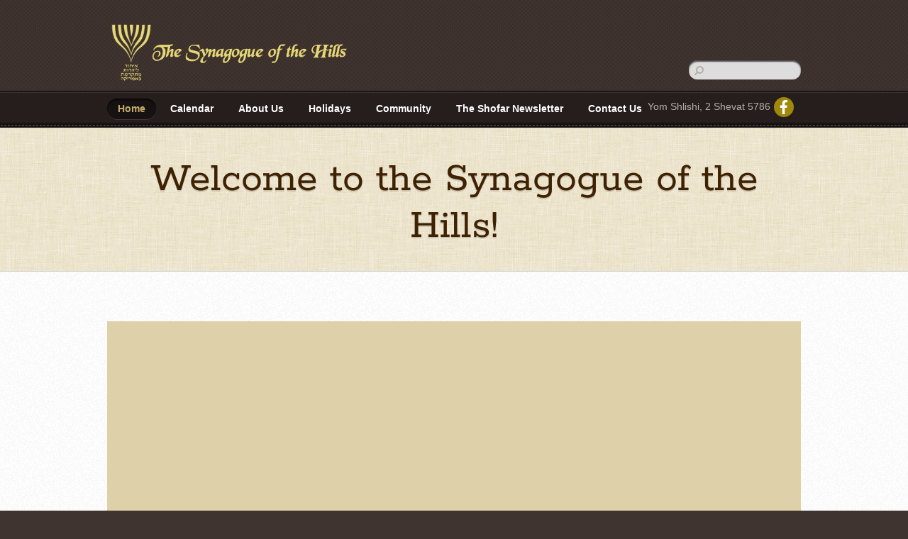

--- FILE ---
content_type: text/html; charset=UTF-8
request_url: https://synagogueofthehills.org/
body_size: 157794
content:
<!DOCTYPE html>
<html lang="en-US">
<head>
        <meta charset="UTF-8">
        <meta name="viewport" content="width=device-width, initial-scale=1, minimum-scale=1">
        <style id="tb_inline_styles" data-no-optimize="1">.tb_animation_on{overflow-x:hidden}.themify_builder .wow{visibility:hidden;animation-fill-mode:both}[data-tf-animation]{will-change:transform,opacity,visibility}.themify_builder .tf_lax_done{transition-duration:.8s;transition-timing-function:cubic-bezier(.165,.84,.44,1)}[data-sticky-active].tb_sticky_scroll_active{z-index:1}[data-sticky-active].tb_sticky_scroll_active .hide-on-stick{display:none}@media(min-width:1281px){.hide-desktop{width:0!important;height:0!important;padding:0!important;visibility:hidden!important;margin:0!important;display:table-column!important;background:0!important;content-visibility:hidden;overflow:hidden!important}}@media(min-width:769px) and (max-width:1280px){.hide-tablet_landscape{width:0!important;height:0!important;padding:0!important;visibility:hidden!important;margin:0!important;display:table-column!important;background:0!important;content-visibility:hidden;overflow:hidden!important}}@media(min-width:681px) and (max-width:768px){.hide-tablet{width:0!important;height:0!important;padding:0!important;visibility:hidden!important;margin:0!important;display:table-column!important;background:0!important;content-visibility:hidden;overflow:hidden!important}}@media(max-width:680px){.hide-mobile{width:0!important;height:0!important;padding:0!important;visibility:hidden!important;margin:0!important;display:table-column!important;background:0!important;content-visibility:hidden;overflow:hidden!important}}div.row_inner,div.module_subrow{--gutter:3.2%;--narrow:1.6%;--none:0%;}@media(max-width:768px){div.module-gallery-grid{--galn:var(--galt)}}@media(max-width:680px){
                .themify_map.tf_map_loaded{width:100%!important}
                .ui.builder_button,.ui.nav li a{padding:.525em 1.15em}
                .fullheight>.row_inner:not(.tb_col_count_1){min-height:0}
                div.module-gallery-grid{--galn:var(--galm);gap:8px}
            }</style><noscript><style>.themify_builder .wow,.wow .tf_lazy{visibility:visible!important}</style></noscript>            <style id="tf_lazy_style" data-no-optimize="1">
                .tf_svg_lazy{
                    content-visibility:auto;
                    background-size:100% 25%!important;
                    background-repeat:no-repeat!important;
                    background-position:0 0, 0 33.4%,0 66.6%,0 100%!important;
                    transition:filter .3s linear!important;
                    filter:blur(25px)!important;                    transform:translateZ(0)
                }
                .tf_svg_lazy_loaded{
                    filter:blur(0)!important
                }
                [data-lazy]:is(.module,.module_row:not(.tb_first)),.module[data-lazy] .ui,.module_row[data-lazy]:not(.tb_first):is(>.row_inner,.module_column[data-lazy],.module_subrow[data-lazy]){
                    background-image:none!important
                }
            </style>
            <noscript>
                <style>
                    .tf_svg_lazy{
                        display:none!important
                    }
                </style>
            </noscript>
                    <style id="tf_lazy_common" data-no-optimize="1">
                        img{
                max-width:100%;
                height:auto
            }
                                    :where(.tf_in_flx,.tf_flx){display:inline-flex;flex-wrap:wrap;place-items:center}
            .tf_fa,:is(em,i) tf-lottie{display:inline-block;vertical-align:middle}:is(em,i) tf-lottie{width:1.5em;height:1.5em}.tf_fa{width:1em;height:1em;stroke-width:0;stroke:currentColor;overflow:visible;fill:currentColor;pointer-events:none;text-rendering:optimizeSpeed;buffered-rendering:static}#tf_svg symbol{overflow:visible}:where(.tf_lazy){position:relative;visibility:visible;display:block;opacity:.3}.wow .tf_lazy:not(.tf_swiper-slide){visibility:hidden;opacity:1}div.tf_audio_lazy audio{visibility:hidden;height:0;display:inline}.mejs-container{visibility:visible}.tf_iframe_lazy{transition:opacity .3s ease-in-out;min-height:10px}:where(.tf_flx),.tf_swiper-wrapper{display:flex}.tf_swiper-slide{flex-shrink:0;opacity:0;width:100%;height:100%}.tf_swiper-wrapper>br,.tf_lazy.tf_swiper-wrapper .tf_lazy:after,.tf_lazy.tf_swiper-wrapper .tf_lazy:before{display:none}.tf_lazy:after,.tf_lazy:before{content:'';display:inline-block;position:absolute;width:10px!important;height:10px!important;margin:0 3px;top:50%!important;inset-inline:auto 50%!important;border-radius:100%;background-color:currentColor;visibility:visible;animation:tf-hrz-loader infinite .75s cubic-bezier(.2,.68,.18,1.08)}.tf_lazy:after{width:6px!important;height:6px!important;inset-inline:50% auto!important;margin-top:3px;animation-delay:-.4s}@keyframes tf-hrz-loader{0%,100%{transform:scale(1);opacity:1}50%{transform:scale(.1);opacity:.6}}.tf_lazy_lightbox{position:fixed;background:rgba(11,11,11,.8);color:#ccc;top:0;left:0;display:flex;align-items:center;justify-content:center;z-index:999}.tf_lazy_lightbox .tf_lazy:after,.tf_lazy_lightbox .tf_lazy:before{background:#fff}.tf_vd_lazy,tf-lottie{display:flex;flex-wrap:wrap}tf-lottie{aspect-ratio:1.777}.tf_w.tf_vd_lazy video{width:100%;height:auto;position:static;object-fit:cover}
        </style>
        <meta name='robots' content='index, follow, max-image-preview:large, max-snippet:-1, max-video-preview:-1' />

	<!-- This site is optimized with the Yoast SEO plugin v23.0 - https://yoast.com/wordpress/plugins/seo/ -->
	<title>Welcome to the Synagogue of the Hills! - Synagogue of the Hills</title>
	<link rel="canonical" href="https://synagogueofthehills.org/" />
	<meta property="og:locale" content="en_US" />
	<meta property="og:type" content="website" />
	<meta property="og:title" content="Welcome to the Synagogue of the Hills! - Synagogue of the Hills" />
	<meta property="og:description" content="Upcoming Events Fri 12 Shabbat Services with Rabbi Aaron Mar 12 @ 7:00 pm &#8211; 8:30 pm Sat 13 Torah Study Mar 13 @ 10:00 am &#8211; 11:30 am Sat 13 Adult Education Mar 13 @ 1:30 pm &#8211; 3:00 pm Fri 09 Shabbat Services with Rabbi Aaron Apr 09 @ 7:00 pm &#8211; 8:30 [&hellip;]" />
	<meta property="og:url" content="https://synagogueofthehills.org/" />
	<meta property="og:site_name" content="Synagogue of the Hills" />
	<meta property="article:modified_time" content="2021-03-05T21:35:38+00:00" />
	<meta property="og:image" content="https://synagogueofthehills.org/wp-content/uploads/sites/117/2018/06/ed0a5862-73fe-406d-c465-56bd1ae137ec.jpg" />
	<meta name="twitter:card" content="summary_large_image" />
	<script type="application/ld+json" class="yoast-schema-graph">{"@context":"https://schema.org","@graph":[{"@type":"WebPage","@id":"https://synagogueofthehills.org/","url":"https://synagogueofthehills.org/","name":"Welcome to the Synagogue of the Hills! - Synagogue of the Hills","isPartOf":{"@id":"https://synagogueofthehills.org/#website"},"primaryImageOfPage":{"@id":"https://synagogueofthehills.org/#primaryimage"},"image":{"@id":"https://synagogueofthehills.org/#primaryimage"},"thumbnailUrl":"https://synagogueofthehills.org/wp-content/uploads/sites/117/2018/06/ed0a5862-73fe-406d-c465-56bd1ae137ec.jpg","datePublished":"2017-09-27T07:57:57+00:00","dateModified":"2021-03-05T21:35:38+00:00","breadcrumb":{"@id":"https://synagogueofthehills.org/#breadcrumb"},"inLanguage":"en-US","potentialAction":[{"@type":"ReadAction","target":["https://synagogueofthehills.org/"]}]},{"@type":"ImageObject","inLanguage":"en-US","@id":"https://synagogueofthehills.org/#primaryimage","url":"https://synagogueofthehills.org/wp-content/uploads/sites/117/2018/06/ed0a5862-73fe-406d-c465-56bd1ae137ec.jpg","contentUrl":"https://synagogueofthehills.org/wp-content/uploads/sites/117/2018/06/ed0a5862-73fe-406d-c465-56bd1ae137ec.jpg","width":960,"height":330},{"@type":"BreadcrumbList","@id":"https://synagogueofthehills.org/#breadcrumb","itemListElement":[{"@type":"ListItem","position":1,"name":"Home"}]},{"@type":"WebSite","@id":"https://synagogueofthehills.org/#website","url":"https://synagogueofthehills.org/","name":"Synagogue of the Hills","description":"","potentialAction":[{"@type":"SearchAction","target":{"@type":"EntryPoint","urlTemplate":"https://synagogueofthehills.org/?s={search_term_string}"},"query-input":"required name=search_term_string"}],"inLanguage":"en-US"}]}</script>
	<!-- / Yoast SEO plugin. -->


<link rel="alternate" type="application/rss+xml" title="Synagogue of the Hills &raquo; Feed" href="https://synagogueofthehills.org/feed/" />
<link rel="alternate" type="text/calendar" title="Synagogue of the Hills &raquo; iCal Feed" href="https://synagogueofthehills.org/events/?ical=1" />
<style id='global-styles-inline-css'>
:root{--wp--preset--aspect-ratio--square: 1;--wp--preset--aspect-ratio--4-3: 4/3;--wp--preset--aspect-ratio--3-4: 3/4;--wp--preset--aspect-ratio--3-2: 3/2;--wp--preset--aspect-ratio--2-3: 2/3;--wp--preset--aspect-ratio--16-9: 16/9;--wp--preset--aspect-ratio--9-16: 9/16;--wp--preset--color--black: #000000;--wp--preset--color--cyan-bluish-gray: #abb8c3;--wp--preset--color--white: #ffffff;--wp--preset--color--pale-pink: #f78da7;--wp--preset--color--vivid-red: #cf2e2e;--wp--preset--color--luminous-vivid-orange: #ff6900;--wp--preset--color--luminous-vivid-amber: #fcb900;--wp--preset--color--light-green-cyan: #7bdcb5;--wp--preset--color--vivid-green-cyan: #00d084;--wp--preset--color--pale-cyan-blue: #8ed1fc;--wp--preset--color--vivid-cyan-blue: #0693e3;--wp--preset--color--vivid-purple: #9b51e0;--wp--preset--gradient--vivid-cyan-blue-to-vivid-purple: linear-gradient(135deg,rgba(6,147,227,1) 0%,rgb(155,81,224) 100%);--wp--preset--gradient--light-green-cyan-to-vivid-green-cyan: linear-gradient(135deg,rgb(122,220,180) 0%,rgb(0,208,130) 100%);--wp--preset--gradient--luminous-vivid-amber-to-luminous-vivid-orange: linear-gradient(135deg,rgba(252,185,0,1) 0%,rgba(255,105,0,1) 100%);--wp--preset--gradient--luminous-vivid-orange-to-vivid-red: linear-gradient(135deg,rgba(255,105,0,1) 0%,rgb(207,46,46) 100%);--wp--preset--gradient--very-light-gray-to-cyan-bluish-gray: linear-gradient(135deg,rgb(238,238,238) 0%,rgb(169,184,195) 100%);--wp--preset--gradient--cool-to-warm-spectrum: linear-gradient(135deg,rgb(74,234,220) 0%,rgb(151,120,209) 20%,rgb(207,42,186) 40%,rgb(238,44,130) 60%,rgb(251,105,98) 80%,rgb(254,248,76) 100%);--wp--preset--gradient--blush-light-purple: linear-gradient(135deg,rgb(255,206,236) 0%,rgb(152,150,240) 100%);--wp--preset--gradient--blush-bordeaux: linear-gradient(135deg,rgb(254,205,165) 0%,rgb(254,45,45) 50%,rgb(107,0,62) 100%);--wp--preset--gradient--luminous-dusk: linear-gradient(135deg,rgb(255,203,112) 0%,rgb(199,81,192) 50%,rgb(65,88,208) 100%);--wp--preset--gradient--pale-ocean: linear-gradient(135deg,rgb(255,245,203) 0%,rgb(182,227,212) 50%,rgb(51,167,181) 100%);--wp--preset--gradient--electric-grass: linear-gradient(135deg,rgb(202,248,128) 0%,rgb(113,206,126) 100%);--wp--preset--gradient--midnight: linear-gradient(135deg,rgb(2,3,129) 0%,rgb(40,116,252) 100%);--wp--preset--font-size--small: 13px;--wp--preset--font-size--medium: 20px;--wp--preset--font-size--large: 36px;--wp--preset--font-size--x-large: 42px;--wp--preset--spacing--20: 0.44rem;--wp--preset--spacing--30: 0.67rem;--wp--preset--spacing--40: 1rem;--wp--preset--spacing--50: 1.5rem;--wp--preset--spacing--60: 2.25rem;--wp--preset--spacing--70: 3.38rem;--wp--preset--spacing--80: 5.06rem;--wp--preset--shadow--natural: 6px 6px 9px rgba(0, 0, 0, 0.2);--wp--preset--shadow--deep: 12px 12px 50px rgba(0, 0, 0, 0.4);--wp--preset--shadow--sharp: 6px 6px 0px rgba(0, 0, 0, 0.2);--wp--preset--shadow--outlined: 6px 6px 0px -3px rgba(255, 255, 255, 1), 6px 6px rgba(0, 0, 0, 1);--wp--preset--shadow--crisp: 6px 6px 0px rgba(0, 0, 0, 1);}:where(body) { margin: 0; }.wp-site-blocks > .alignleft { float: left; margin-right: 2em; }.wp-site-blocks > .alignright { float: right; margin-left: 2em; }.wp-site-blocks > .aligncenter { justify-content: center; margin-left: auto; margin-right: auto; }:where(.wp-site-blocks) > * { margin-block-start: 24px; margin-block-end: 0; }:where(.wp-site-blocks) > :first-child { margin-block-start: 0; }:where(.wp-site-blocks) > :last-child { margin-block-end: 0; }:root { --wp--style--block-gap: 24px; }.is-layout-flow  > :first-child{margin-block-start: 0;}.is-layout-flow  > :last-child{margin-block-end: 0;}.is-layout-flow  > *{margin-block-start: 24px;margin-block-end: 0;}.is-layout-constrained  > :first-child{margin-block-start: 0;}.is-layout-constrained  > :last-child{margin-block-end: 0;}.is-layout-constrained  > *{margin-block-start: 24px;margin-block-end: 0;}.is-layout-flex {gap: 24px;}.is-layout-grid {gap: 24px;}.is-layout-flow > .alignleft{float: left;margin-inline-start: 0;margin-inline-end: 2em;}.is-layout-flow > .alignright{float: right;margin-inline-start: 2em;margin-inline-end: 0;}.is-layout-flow > .aligncenter{margin-left: auto !important;margin-right: auto !important;}.is-layout-constrained > .alignleft{float: left;margin-inline-start: 0;margin-inline-end: 2em;}.is-layout-constrained > .alignright{float: right;margin-inline-start: 2em;margin-inline-end: 0;}.is-layout-constrained > .aligncenter{margin-left: auto !important;margin-right: auto !important;}.is-layout-constrained > :where(:not(.alignleft):not(.alignright):not(.alignfull)){margin-left: auto !important;margin-right: auto !important;}body .is-layout-flex{display: flex;}.is-layout-flex{flex-wrap: wrap;align-items: center;}.is-layout-flex > :is(*, div){margin: 0;}body .is-layout-grid{display: grid;}.is-layout-grid > :is(*, div){margin: 0;}:root :where(body){padding-top: 0px;padding-right: 0px;padding-bottom: 0px;padding-left: 0px;}:root :where(a:where(:not(.wp-element-button))){text-decoration: underline;}:root :where(.wp-element-button, .wp-block-button__link){background-color: #32373c;border-width: 0;color: #fff;font-family: inherit;font-size: inherit;line-height: inherit;padding: calc(0.667em + 2px) calc(1.333em + 2px);text-decoration: none;}.has-black-color{color: var(--wp--preset--color--black) !important;}.has-cyan-bluish-gray-color{color: var(--wp--preset--color--cyan-bluish-gray) !important;}.has-white-color{color: var(--wp--preset--color--white) !important;}.has-pale-pink-color{color: var(--wp--preset--color--pale-pink) !important;}.has-vivid-red-color{color: var(--wp--preset--color--vivid-red) !important;}.has-luminous-vivid-orange-color{color: var(--wp--preset--color--luminous-vivid-orange) !important;}.has-luminous-vivid-amber-color{color: var(--wp--preset--color--luminous-vivid-amber) !important;}.has-light-green-cyan-color{color: var(--wp--preset--color--light-green-cyan) !important;}.has-vivid-green-cyan-color{color: var(--wp--preset--color--vivid-green-cyan) !important;}.has-pale-cyan-blue-color{color: var(--wp--preset--color--pale-cyan-blue) !important;}.has-vivid-cyan-blue-color{color: var(--wp--preset--color--vivid-cyan-blue) !important;}.has-vivid-purple-color{color: var(--wp--preset--color--vivid-purple) !important;}.has-black-background-color{background-color: var(--wp--preset--color--black) !important;}.has-cyan-bluish-gray-background-color{background-color: var(--wp--preset--color--cyan-bluish-gray) !important;}.has-white-background-color{background-color: var(--wp--preset--color--white) !important;}.has-pale-pink-background-color{background-color: var(--wp--preset--color--pale-pink) !important;}.has-vivid-red-background-color{background-color: var(--wp--preset--color--vivid-red) !important;}.has-luminous-vivid-orange-background-color{background-color: var(--wp--preset--color--luminous-vivid-orange) !important;}.has-luminous-vivid-amber-background-color{background-color: var(--wp--preset--color--luminous-vivid-amber) !important;}.has-light-green-cyan-background-color{background-color: var(--wp--preset--color--light-green-cyan) !important;}.has-vivid-green-cyan-background-color{background-color: var(--wp--preset--color--vivid-green-cyan) !important;}.has-pale-cyan-blue-background-color{background-color: var(--wp--preset--color--pale-cyan-blue) !important;}.has-vivid-cyan-blue-background-color{background-color: var(--wp--preset--color--vivid-cyan-blue) !important;}.has-vivid-purple-background-color{background-color: var(--wp--preset--color--vivid-purple) !important;}.has-black-border-color{border-color: var(--wp--preset--color--black) !important;}.has-cyan-bluish-gray-border-color{border-color: var(--wp--preset--color--cyan-bluish-gray) !important;}.has-white-border-color{border-color: var(--wp--preset--color--white) !important;}.has-pale-pink-border-color{border-color: var(--wp--preset--color--pale-pink) !important;}.has-vivid-red-border-color{border-color: var(--wp--preset--color--vivid-red) !important;}.has-luminous-vivid-orange-border-color{border-color: var(--wp--preset--color--luminous-vivid-orange) !important;}.has-luminous-vivid-amber-border-color{border-color: var(--wp--preset--color--luminous-vivid-amber) !important;}.has-light-green-cyan-border-color{border-color: var(--wp--preset--color--light-green-cyan) !important;}.has-vivid-green-cyan-border-color{border-color: var(--wp--preset--color--vivid-green-cyan) !important;}.has-pale-cyan-blue-border-color{border-color: var(--wp--preset--color--pale-cyan-blue) !important;}.has-vivid-cyan-blue-border-color{border-color: var(--wp--preset--color--vivid-cyan-blue) !important;}.has-vivid-purple-border-color{border-color: var(--wp--preset--color--vivid-purple) !important;}.has-vivid-cyan-blue-to-vivid-purple-gradient-background{background: var(--wp--preset--gradient--vivid-cyan-blue-to-vivid-purple) !important;}.has-light-green-cyan-to-vivid-green-cyan-gradient-background{background: var(--wp--preset--gradient--light-green-cyan-to-vivid-green-cyan) !important;}.has-luminous-vivid-amber-to-luminous-vivid-orange-gradient-background{background: var(--wp--preset--gradient--luminous-vivid-amber-to-luminous-vivid-orange) !important;}.has-luminous-vivid-orange-to-vivid-red-gradient-background{background: var(--wp--preset--gradient--luminous-vivid-orange-to-vivid-red) !important;}.has-very-light-gray-to-cyan-bluish-gray-gradient-background{background: var(--wp--preset--gradient--very-light-gray-to-cyan-bluish-gray) !important;}.has-cool-to-warm-spectrum-gradient-background{background: var(--wp--preset--gradient--cool-to-warm-spectrum) !important;}.has-blush-light-purple-gradient-background{background: var(--wp--preset--gradient--blush-light-purple) !important;}.has-blush-bordeaux-gradient-background{background: var(--wp--preset--gradient--blush-bordeaux) !important;}.has-luminous-dusk-gradient-background{background: var(--wp--preset--gradient--luminous-dusk) !important;}.has-pale-ocean-gradient-background{background: var(--wp--preset--gradient--pale-ocean) !important;}.has-electric-grass-gradient-background{background: var(--wp--preset--gradient--electric-grass) !important;}.has-midnight-gradient-background{background: var(--wp--preset--gradient--midnight) !important;}.has-small-font-size{font-size: var(--wp--preset--font-size--small) !important;}.has-medium-font-size{font-size: var(--wp--preset--font-size--medium) !important;}.has-large-font-size{font-size: var(--wp--preset--font-size--large) !important;}.has-x-large-font-size{font-size: var(--wp--preset--font-size--x-large) !important;}
:root :where(.wp-block-pullquote){font-size: 1.5em;line-height: 1.6;}
</style>
<link rel="preload" href="https://synagogueofthehills.org/wp-content/plugins/urj-events/css/urj-events-style.css?ver=1.2.1" as="style"><link rel='stylesheet' id='urj-events-style-css' href='https://synagogueofthehills.org/wp-content/plugins/urj-events/css/urj-events-style.css?ver=1.2.1' media='all' />
<link rel="preload" href="https://synagogueofthehills.org/wp-content/plugins/urjbuilder-admin/css/urjbuilder-signup-style.css?ver=6.6" as="style"><link rel='stylesheet' id='urjbuilder-signup-style-css' href='https://synagogueofthehills.org/wp-content/plugins/urjbuilder-admin/css/urjbuilder-signup-style.css?ver=6.6' media='all' />
<link rel="preload" href="https://synagogueofthehills.org/wp-content/plugins/urjbuilder-newsletter/css/style.css?ver=6.6" as="style"><link rel='stylesheet' id='urjbuilder_newsletter_css-css' href='https://synagogueofthehills.org/wp-content/plugins/urjbuilder-newsletter/css/style.css?ver=6.6' media='all' />
<link rel="preload" href="https://synagogueofthehills.org/wp-content/plugins/urjbuilder-rss/css/style.css?ver=v1.0.5" as="style"><link rel='stylesheet' id='urjbuilder_rss_css-css' href='https://synagogueofthehills.org/wp-content/plugins/urjbuilder-rss/css/style.css?ver=v1.0.5' media='all' />
<link rel="preload" href="https://synagogueofthehills.org/wp-content/plugins/urjbuilder_rssscroller/css/urjbuilder_rssscroller.css?ver=6.6" as="style"><link rel='stylesheet' id='urjbuilder_rssscroller-css-css' href='https://synagogueofthehills.org/wp-content/plugins/urjbuilder_rssscroller/css/urjbuilder_rssscroller.css?ver=6.6' media='all' />
<link rel="preload" href="https://synagogueofthehills.org/wp-content/plugins/widget-options/assets/css/widget-options.css?ver=4.0.6.1" as="style"><link rel='stylesheet' id='widgetopts-styles-css' href='https://synagogueofthehills.org/wp-content/plugins/widget-options/assets/css/widget-options.css?ver=4.0.6.1' media='all' />
<link rel="preload" href="https://synagogueofthehills.org/wp-content/themes/suco/style.css?ver=6.6" as="style"><link rel='stylesheet' id='parent-style-css' href='https://synagogueofthehills.org/wp-content/themes/suco/style.css?ver=6.6' media='all' />
<link rel="preload" href="https://synagogueofthehills.org/wp-content/themes/suco-child/style.css?ver=1.0.0" as="style"><link rel='stylesheet' id='child-style-css' href='https://synagogueofthehills.org/wp-content/themes/suco-child/style.css?ver=1.0.0' media='all' />
<link rel="preload" href="https://synagogueofthehills.org/wp-content/plugins/wp-members/assets/css/forms/generic-no-float.min.css?ver=3.4.9.5" as="style"><link rel='stylesheet' id='wp-members-css' href='https://synagogueofthehills.org/wp-content/plugins/wp-members/assets/css/forms/generic-no-float.min.css?ver=3.4.9.5' media='all' />
<link rel="preload" href="https://synagogueofthehills.org/wp-content/plugins/themify-shortcodes/assets/styles.css?ver=6.6" as="style"><link rel='stylesheet' id='themify-shortcodes-css' href='https://synagogueofthehills.org/wp-content/plugins/themify-shortcodes/assets/styles.css?ver=6.6' media='all' />
<link rel="preload" href="https://synagogueofthehills.org/wp-content/plugins/video-conferencing-with-zoom-api/assets/public/css/style.min.css?ver=4.5.1" as="style"><link rel='stylesheet' id='video-conferencing-with-zoom-api-css' href='https://synagogueofthehills.org/wp-content/plugins/video-conferencing-with-zoom-api/assets/public/css/style.min.css?ver=4.5.1' media='all' />
<style id='teccc-nofile-stylesheet-inline-css'>
/* The Events Calendar: Category Colors 7.3.1 */
.teccc-legend a, .tribe-events-calendar a, #tribe-events-content .tribe-events-tooltip h4
{
	font-weight: ;
}

.tribe-events-list .vevent.hentry h2 {
	padding-left: 5px;
}


@media only screen and (max-width: 768px) {
	.tribe-events-calendar td .hentry,
	.tribe-events-calendar td .type-tribe_events {
		display: block;
	}

	h3.entry-title.summary,
	h3.tribe-events-month-event-title,
	.tribe-events-calendar .tribe-events-has-events:after {
		display: none;
	}

	.tribe-events-calendar .mobile-trigger .tribe-events-tooltip {
		display: none !important;
	}
}

.tribe-grid-body div[id*="tribe-events-event-"][class*="tribe-events-category-"].tribe-events-week-hourly-single
{ border-right: 1px solid #000; }

.tribe-events .tribe-events-calendar-month__multiday-event-bar,
.tribe-events .tribe-events-calendar-month__multiday-event-bar-inner,
.tribe-events-calendar-month__multiday-event-wrapper
{ background-color: #F7F6F6; }

.tribe-events-pro .tribe-events-pro-week-grid__multiday-event-bar,
.tribe-events-pro .tribe-events-pro-week-grid__multiday-event-wrapper
{ background-color: #F7F6F6 !important; }

.tribe-events-calendar-month__multiday-event-wrapper.tribe-events-calendar-month__multiday-event--empty
{ background-color: transparent !important; }

.tribe-events-pro-week-grid__multiday-event-wrapper.tribe-events-pro-week-grid__multiday-event--empty
{ background-color: transparent !important; }

.tribe-common--breakpoint-medium.tribe-events .tribe-events-calendar-list__event-datetime-featured-text,
.tribe-events-calendar-month-mobile-events__mobile-event-datetime-featured-text,
.tribe-events-calendar-day__event-datetime-featured-text,
.tribe-common-c-svgicon--featured
{ color:  !important; }

.tribe-events-calendar-list__event-date-tag-datetime:after, 
.tribe-events-widget-events-list__event-date-tag-datetime:after, 
.tribe-events .tribe-events-calendar-day__event--featured:after,
.tribe-events .tribe-events-calendar-month__calendar-event--featured:before
{ background-color:  !important; }

.tribe-events-pro .tribe-events-pro-photo__event-datetime-featured-text,
.tribe-events-pro .tribe-events-pro-map__event-datetime-featured-text
{ color:  !important; }

.tribe-events-pro .tribe-events-pro-week-grid__event--featured .tribe-events-pro-week-grid__event-link-inner:before
{ background-color:  !important; }


	
		.tribe-events-category-adult-education h2.tribe-events-list-event-title.entry-title a,
.tribe-events-category-adult-education h2.tribe-events-list-event-title a,
.tribe-events-category-adult-education h3.tribe-events-list-event-title a,
.tribe-event-featured .tribe-events-category-adult-education h3.tribe-events-list-event-title a,
.tribe-events-list .tribe-events-loop .tribe-event-featured.tribe-events-category-adult-education h3.tribe-events-list-event-title a,	.tribe-events-shortcode .tribe-events-month table .type-tribe_events.tribe-events-category-adult-education,		.tribe-events-list .tribe-events-loop .tribe-event-featured.tribe-events-category-adult-education h3.tribe-events-list-event-title a:hover,
#tribe-events-content table.tribe-events-calendar .type-tribe_events.tribe-events-category-adult-education.tribe-event-featured h3.tribe-events-month-event-title a:hover,	.tribe-events-category-adult-education .tribe-events-map-event-title a:link,
.tribe-events-category-adult-education .tribe-events-map-event-title a:visited,	#tribe-events-content div.tribe-events-category-adult-education.hentry.vevent h3.entry-title a,
.tribe-grid-body .tribe-events-category-adult-education a,
.tribe-grid-body .type-tribe_events.tribe-events-category-adult-education a,
.tribe-grid-allday .tribe-events-category-adult-education a,	.tribe-events-adv-list-widget .tribe-events-category-adult-education h2 a:link,
.tribe-events-adv-list-widget .tribe-events-category-adult-education h2 a:visited,
.tribe-mini-calendar-list-wrapper .tribe-events-category-adult-education h2 a:link,
.tribe-mini-calendar-list-wrapper .tribe-events-category-adult-education h2 a:visited,
.tribe-events-category-adult-education.tribe-event-featured .tribe-mini-calendar-event .tribe-events-title a,
.tribe-venue-widget-list li.tribe-events-category-adult-education h4 a:link,
.tribe-venue-widget-list li.tribe-events-category-adult-education h4 a:visited,	.teccc-legend li.tribe_events_cat-adult-education a,
.tribe-common article.tribe_events_cat-adult-education h3 a,
.tribe-common article.tribe_events_cat-adult-education h3 a:link,
.tribe-common article.tribe_events_cat-adult-education h3 a:visited,
article.tribe-events-calendar-month__multiday-event.tribe_events_cat-adult-education h3,	#tribe-events-content table.tribe-events-calendar .tribe-event-featured.tribe-events-category-adult-education .tribe-events-month-event-title a,
.teccc-legend li.tribe-events-category-adult-education a,
.tribe-events-calendar .tribe-events-category-adult-education a,
#tribe-events-content .teccc-legend li.tribe-events-category-adult-education a,
#tribe-events-content .tribe-events-calendar .tribe-events-category-adult-education a,
.type-tribe_events.tribe-events-category-adult-education h2 a,
.tribe-events-category-adult-education > div.hentry.vevent > h3.entry-title a,
.tribe-events-mobile.tribe-events-category-adult-education h4 a
{
		text-decoration: none;
}

		.tribe-events-category-adult-education h3.tribe-events-list-event-title,		.tribe-events-shortcode .tribe-events-month table .type-tribe_events.tribe-events-category-adult-education,	.tribe-events-category-adult-education .tribe-events-map-event-title a:link,
.tribe-events-category-adult-education .tribe-events-map-event-title a:visited,
article.tribe-events-pro-map__event-card.tribe_events_cat-adult-education h3,
article.tribe-events-pro-photo__event.tribe_events_cat-adult-education h3,	.tribe-grid-body .tribe-events-week-hourly-single:hover.tribe-events-category-adult-education,
.tribe-grid-body .tribe-events-week-hourly-single.tribe-events-category-adult-education,
.tribe-grid-allday .tribe-events-week-allday-single.tribe-events-category-adult-education,
article.tribe-events-pro-week-grid__event.tribe_events_cat-adult-education h3,
article.tribe-events-pro-week-mobile-events__event.tribe_events_cat-adult-education h3,
article.tribe-events-pro-week-grid__multiday-event.tribe_events_cat-adult-education h3,
article.tribe-events-pro-week-grid__multiday-event.tribe_events_cat-adult-education .tribe-events-pro-week-grid__multiday-event-bar-inner h3,
article.tribe-events-pro-week-grid__multiday-event.tribe_events_cat-adult-education .tribe-events-pro-week-grid__multiday-event-bar-inner,	.tribe-common article.tribe_events_cat-adult-education h3.tribe-events-pro-summary__event-title,	.tribe-mini-calendar td.tribe-events-has-events.tribe-events-category-adult-education,
.tribe-events-adv-list-widget .tribe-events-category-adult-education h2,
.tribe-venue-widget-list li.tribe-events-category-adult-education h4,	.teccc-legend li.tribe_events_cat-adult-education,
article.tribe_events_cat-adult-education header.tribe-events-widget-events-list__event-header h3,
article.tribe-events-calendar-month__calendar-event.tribe_events_cat-adult-education h3,
article.tribe-events-calendar-month__multiday-event.tribe_events_cat-adult-education .tribe-events-calendar-month__multiday-event-bar-inner,
article.tribe-events-calendar-month-mobile-events__mobile-event.tribe_events_cat-adult-education h3,
article.tribe-events-calendar-day__event.tribe_events_cat-adult-education h3,
article.tribe-events-calendar-list__event.tribe_events_cat-adult-education h3,
article.tribe-events-calendar-latest-past__event.tribe_events_cat-adult-education h3,	.events-archive.events-gridview #tribe-events-content table .type-tribe_events.tribe-events-category-adult-education,
.teccc-legend li.tribe-events-category-adult-education,
.tribe-events-calendar .tribe-events-category-adult-education,
.type-tribe_events.tribe-events-category-adult-education h2,
.tribe-events-category-adult-education > div.hentry.vevent > h3.entry-title,
.tribe-events-mobile.tribe-events-category-adult-education h4
{
				border-right: 5px solid transparent;
		line-height: 1.4em;
	padding-left: 5px;
	padding-bottom: 2px;
}

	.tribe-events-calendar .tribe-event-featured.tribe-events-category-adult-education,
#tribe-events-content table.tribe-events-calendar .type-tribe_events.tribe-event-featured.tribe-events-category-adult-education,
.tribe-grid-body div[id*='tribe-events-event-'][class*='tribe-events-category-'].tribe-events-week-hourly-single.tribe-event-featured
{ border-right: 5px solid  }

	
	article.tribe-events-pro-week-grid__multiday-event.tribe_events_cat-adult-education h3
{ border-left: 0px solid transparent !important; }

	.tribe-events-category-adult-education .tribe-events-map-event-title a:link,
.tribe-events-category-adult-education .tribe-events-map-event-title a:visited,	.tribe-events-adv-list-widget .tribe-events-category-adult-education h2 a:link,
.tribe-events-adv-list-widget .tribe-events-category-adult-education h2 a:visited,
.tribe-mini-calendar-list-wrapper .tribe-events-category-adult-education h2 a:link,
.tribe-mini-calendar-list-wrapper .tribe-events-category-adult-education h2 a:visited,
.tribe-events-category-adult-education.tribe-event-featured .tribe-mini-calendar-event .tribe-events-title a,
.tribe-venue-widget-list li.tribe-events-category-adult-education h4 a:link,
.tribe-venue-widget-list li.tribe-events-category-adult-education h4 a:visited,	.tribe-events-category-adult-education h2.tribe-events-list-event-title.entry-title a,
.tribe-events-category-adult-education h2.tribe-events-list-event-title a,
.tribe-events-category-adult-education h3.tribe-events-list-event-title a,
.tribe-event-featured .tribe-events-category-adult-education h3.tribe-events-list-event-title a,
.tribe-events-list .tribe-events-loop .tribe-event-featured.tribe-events-category-adult-education h3.tribe-events-list-event-title a
{
	width: auto;
	display: block;
}
	
		.tribe-events-category-default h2.tribe-events-list-event-title.entry-title a,
.tribe-events-category-default h2.tribe-events-list-event-title a,
.tribe-events-category-default h3.tribe-events-list-event-title a,
.tribe-event-featured .tribe-events-category-default h3.tribe-events-list-event-title a,
.tribe-events-list .tribe-events-loop .tribe-event-featured.tribe-events-category-default h3.tribe-events-list-event-title a,	.tribe-events-shortcode .tribe-events-month table .type-tribe_events.tribe-events-category-default,		.tribe-events-list .tribe-events-loop .tribe-event-featured.tribe-events-category-default h3.tribe-events-list-event-title a:hover,
#tribe-events-content table.tribe-events-calendar .type-tribe_events.tribe-events-category-default.tribe-event-featured h3.tribe-events-month-event-title a:hover,	.tribe-events-category-default .tribe-events-map-event-title a:link,
.tribe-events-category-default .tribe-events-map-event-title a:visited,	#tribe-events-content div.tribe-events-category-default.hentry.vevent h3.entry-title a,
.tribe-grid-body .tribe-events-category-default a,
.tribe-grid-body .type-tribe_events.tribe-events-category-default a,
.tribe-grid-allday .tribe-events-category-default a,	.tribe-events-adv-list-widget .tribe-events-category-default h2 a:link,
.tribe-events-adv-list-widget .tribe-events-category-default h2 a:visited,
.tribe-mini-calendar-list-wrapper .tribe-events-category-default h2 a:link,
.tribe-mini-calendar-list-wrapper .tribe-events-category-default h2 a:visited,
.tribe-events-category-default.tribe-event-featured .tribe-mini-calendar-event .tribe-events-title a,
.tribe-venue-widget-list li.tribe-events-category-default h4 a:link,
.tribe-venue-widget-list li.tribe-events-category-default h4 a:visited,	.teccc-legend li.tribe_events_cat-default a,
.tribe-common article.tribe_events_cat-default h3 a,
.tribe-common article.tribe_events_cat-default h3 a:link,
.tribe-common article.tribe_events_cat-default h3 a:visited,
article.tribe-events-calendar-month__multiday-event.tribe_events_cat-default h3,	#tribe-events-content table.tribe-events-calendar .tribe-event-featured.tribe-events-category-default .tribe-events-month-event-title a,
.teccc-legend li.tribe-events-category-default a,
.tribe-events-calendar .tribe-events-category-default a,
#tribe-events-content .teccc-legend li.tribe-events-category-default a,
#tribe-events-content .tribe-events-calendar .tribe-events-category-default a,
.type-tribe_events.tribe-events-category-default h2 a,
.tribe-events-category-default > div.hentry.vevent > h3.entry-title a,
.tribe-events-mobile.tribe-events-category-default h4 a
{
		text-decoration: none;
}

		.tribe-events-category-default h3.tribe-events-list-event-title,		.tribe-events-shortcode .tribe-events-month table .type-tribe_events.tribe-events-category-default,	.tribe-events-category-default .tribe-events-map-event-title a:link,
.tribe-events-category-default .tribe-events-map-event-title a:visited,
article.tribe-events-pro-map__event-card.tribe_events_cat-default h3,
article.tribe-events-pro-photo__event.tribe_events_cat-default h3,	.tribe-grid-body .tribe-events-week-hourly-single:hover.tribe-events-category-default,
.tribe-grid-body .tribe-events-week-hourly-single.tribe-events-category-default,
.tribe-grid-allday .tribe-events-week-allday-single.tribe-events-category-default,
article.tribe-events-pro-week-grid__event.tribe_events_cat-default h3,
article.tribe-events-pro-week-mobile-events__event.tribe_events_cat-default h3,
article.tribe-events-pro-week-grid__multiday-event.tribe_events_cat-default h3,
article.tribe-events-pro-week-grid__multiday-event.tribe_events_cat-default .tribe-events-pro-week-grid__multiday-event-bar-inner h3,
article.tribe-events-pro-week-grid__multiday-event.tribe_events_cat-default .tribe-events-pro-week-grid__multiday-event-bar-inner,	.tribe-common article.tribe_events_cat-default h3.tribe-events-pro-summary__event-title,	.tribe-mini-calendar td.tribe-events-has-events.tribe-events-category-default,
.tribe-events-adv-list-widget .tribe-events-category-default h2,
.tribe-venue-widget-list li.tribe-events-category-default h4,	.teccc-legend li.tribe_events_cat-default,
article.tribe_events_cat-default header.tribe-events-widget-events-list__event-header h3,
article.tribe-events-calendar-month__calendar-event.tribe_events_cat-default h3,
article.tribe-events-calendar-month__multiday-event.tribe_events_cat-default .tribe-events-calendar-month__multiday-event-bar-inner,
article.tribe-events-calendar-month-mobile-events__mobile-event.tribe_events_cat-default h3,
article.tribe-events-calendar-day__event.tribe_events_cat-default h3,
article.tribe-events-calendar-list__event.tribe_events_cat-default h3,
article.tribe-events-calendar-latest-past__event.tribe_events_cat-default h3,	.events-archive.events-gridview #tribe-events-content table .type-tribe_events.tribe-events-category-default,
.teccc-legend li.tribe-events-category-default,
.tribe-events-calendar .tribe-events-category-default,
.type-tribe_events.tribe-events-category-default h2,
.tribe-events-category-default > div.hentry.vevent > h3.entry-title,
.tribe-events-mobile.tribe-events-category-default h4
{
				border-right: 5px solid transparent;
		line-height: 1.4em;
	padding-left: 5px;
	padding-bottom: 2px;
}

	.tribe-events-calendar .tribe-event-featured.tribe-events-category-default,
#tribe-events-content table.tribe-events-calendar .type-tribe_events.tribe-event-featured.tribe-events-category-default,
.tribe-grid-body div[id*='tribe-events-event-'][class*='tribe-events-category-'].tribe-events-week-hourly-single.tribe-event-featured
{ border-right: 5px solid  }

	
	article.tribe-events-pro-week-grid__multiday-event.tribe_events_cat-default h3
{ border-left: 0px solid transparent !important; }

	.tribe-events-category-default .tribe-events-map-event-title a:link,
.tribe-events-category-default .tribe-events-map-event-title a:visited,	.tribe-events-adv-list-widget .tribe-events-category-default h2 a:link,
.tribe-events-adv-list-widget .tribe-events-category-default h2 a:visited,
.tribe-mini-calendar-list-wrapper .tribe-events-category-default h2 a:link,
.tribe-mini-calendar-list-wrapper .tribe-events-category-default h2 a:visited,
.tribe-events-category-default.tribe-event-featured .tribe-mini-calendar-event .tribe-events-title a,
.tribe-venue-widget-list li.tribe-events-category-default h4 a:link,
.tribe-venue-widget-list li.tribe-events-category-default h4 a:visited,	.tribe-events-category-default h2.tribe-events-list-event-title.entry-title a,
.tribe-events-category-default h2.tribe-events-list-event-title a,
.tribe-events-category-default h3.tribe-events-list-event-title a,
.tribe-event-featured .tribe-events-category-default h3.tribe-events-list-event-title a,
.tribe-events-list .tribe-events-loop .tribe-event-featured.tribe-events-category-default h3.tribe-events-list-event-title a
{
	width: auto;
	display: block;
}
	
		.tribe-events-category-events h2.tribe-events-list-event-title.entry-title a,
.tribe-events-category-events h2.tribe-events-list-event-title a,
.tribe-events-category-events h3.tribe-events-list-event-title a,
.tribe-event-featured .tribe-events-category-events h3.tribe-events-list-event-title a,
.tribe-events-list .tribe-events-loop .tribe-event-featured.tribe-events-category-events h3.tribe-events-list-event-title a,	.tribe-events-shortcode .tribe-events-month table .type-tribe_events.tribe-events-category-events,		.tribe-events-list .tribe-events-loop .tribe-event-featured.tribe-events-category-events h3.tribe-events-list-event-title a:hover,
#tribe-events-content table.tribe-events-calendar .type-tribe_events.tribe-events-category-events.tribe-event-featured h3.tribe-events-month-event-title a:hover,	.tribe-events-category-events .tribe-events-map-event-title a:link,
.tribe-events-category-events .tribe-events-map-event-title a:visited,	#tribe-events-content div.tribe-events-category-events.hentry.vevent h3.entry-title a,
.tribe-grid-body .tribe-events-category-events a,
.tribe-grid-body .type-tribe_events.tribe-events-category-events a,
.tribe-grid-allday .tribe-events-category-events a,	.tribe-events-adv-list-widget .tribe-events-category-events h2 a:link,
.tribe-events-adv-list-widget .tribe-events-category-events h2 a:visited,
.tribe-mini-calendar-list-wrapper .tribe-events-category-events h2 a:link,
.tribe-mini-calendar-list-wrapper .tribe-events-category-events h2 a:visited,
.tribe-events-category-events.tribe-event-featured .tribe-mini-calendar-event .tribe-events-title a,
.tribe-venue-widget-list li.tribe-events-category-events h4 a:link,
.tribe-venue-widget-list li.tribe-events-category-events h4 a:visited,	.teccc-legend li.tribe_events_cat-events a,
.tribe-common article.tribe_events_cat-events h3 a,
.tribe-common article.tribe_events_cat-events h3 a:link,
.tribe-common article.tribe_events_cat-events h3 a:visited,
article.tribe-events-calendar-month__multiday-event.tribe_events_cat-events h3,	#tribe-events-content table.tribe-events-calendar .tribe-event-featured.tribe-events-category-events .tribe-events-month-event-title a,
.teccc-legend li.tribe-events-category-events a,
.tribe-events-calendar .tribe-events-category-events a,
#tribe-events-content .teccc-legend li.tribe-events-category-events a,
#tribe-events-content .tribe-events-calendar .tribe-events-category-events a,
.type-tribe_events.tribe-events-category-events h2 a,
.tribe-events-category-events > div.hentry.vevent > h3.entry-title a,
.tribe-events-mobile.tribe-events-category-events h4 a
{
		text-decoration: none;
}

		.tribe-events-category-events h3.tribe-events-list-event-title,		.tribe-events-shortcode .tribe-events-month table .type-tribe_events.tribe-events-category-events,	.tribe-events-category-events .tribe-events-map-event-title a:link,
.tribe-events-category-events .tribe-events-map-event-title a:visited,
article.tribe-events-pro-map__event-card.tribe_events_cat-events h3,
article.tribe-events-pro-photo__event.tribe_events_cat-events h3,	.tribe-grid-body .tribe-events-week-hourly-single:hover.tribe-events-category-events,
.tribe-grid-body .tribe-events-week-hourly-single.tribe-events-category-events,
.tribe-grid-allday .tribe-events-week-allday-single.tribe-events-category-events,
article.tribe-events-pro-week-grid__event.tribe_events_cat-events h3,
article.tribe-events-pro-week-mobile-events__event.tribe_events_cat-events h3,
article.tribe-events-pro-week-grid__multiday-event.tribe_events_cat-events h3,
article.tribe-events-pro-week-grid__multiday-event.tribe_events_cat-events .tribe-events-pro-week-grid__multiday-event-bar-inner h3,
article.tribe-events-pro-week-grid__multiday-event.tribe_events_cat-events .tribe-events-pro-week-grid__multiday-event-bar-inner,	.tribe-common article.tribe_events_cat-events h3.tribe-events-pro-summary__event-title,	.tribe-mini-calendar td.tribe-events-has-events.tribe-events-category-events,
.tribe-events-adv-list-widget .tribe-events-category-events h2,
.tribe-venue-widget-list li.tribe-events-category-events h4,	.teccc-legend li.tribe_events_cat-events,
article.tribe_events_cat-events header.tribe-events-widget-events-list__event-header h3,
article.tribe-events-calendar-month__calendar-event.tribe_events_cat-events h3,
article.tribe-events-calendar-month__multiday-event.tribe_events_cat-events .tribe-events-calendar-month__multiday-event-bar-inner,
article.tribe-events-calendar-month-mobile-events__mobile-event.tribe_events_cat-events h3,
article.tribe-events-calendar-day__event.tribe_events_cat-events h3,
article.tribe-events-calendar-list__event.tribe_events_cat-events h3,
article.tribe-events-calendar-latest-past__event.tribe_events_cat-events h3,	.events-archive.events-gridview #tribe-events-content table .type-tribe_events.tribe-events-category-events,
.teccc-legend li.tribe-events-category-events,
.tribe-events-calendar .tribe-events-category-events,
.type-tribe_events.tribe-events-category-events h2,
.tribe-events-category-events > div.hentry.vevent > h3.entry-title,
.tribe-events-mobile.tribe-events-category-events h4
{
				border-right: 5px solid transparent;
		line-height: 1.4em;
	padding-left: 5px;
	padding-bottom: 2px;
}

	.tribe-events-calendar .tribe-event-featured.tribe-events-category-events,
#tribe-events-content table.tribe-events-calendar .type-tribe_events.tribe-event-featured.tribe-events-category-events,
.tribe-grid-body div[id*='tribe-events-event-'][class*='tribe-events-category-'].tribe-events-week-hourly-single.tribe-event-featured
{ border-right: 5px solid  }

	
	article.tribe-events-pro-week-grid__multiday-event.tribe_events_cat-events h3
{ border-left: 0px solid transparent !important; }

	.tribe-events-category-events .tribe-events-map-event-title a:link,
.tribe-events-category-events .tribe-events-map-event-title a:visited,	.tribe-events-adv-list-widget .tribe-events-category-events h2 a:link,
.tribe-events-adv-list-widget .tribe-events-category-events h2 a:visited,
.tribe-mini-calendar-list-wrapper .tribe-events-category-events h2 a:link,
.tribe-mini-calendar-list-wrapper .tribe-events-category-events h2 a:visited,
.tribe-events-category-events.tribe-event-featured .tribe-mini-calendar-event .tribe-events-title a,
.tribe-venue-widget-list li.tribe-events-category-events h4 a:link,
.tribe-venue-widget-list li.tribe-events-category-events h4 a:visited,	.tribe-events-category-events h2.tribe-events-list-event-title.entry-title a,
.tribe-events-category-events h2.tribe-events-list-event-title a,
.tribe-events-category-events h3.tribe-events-list-event-title a,
.tribe-event-featured .tribe-events-category-events h3.tribe-events-list-event-title a,
.tribe-events-list .tribe-events-loop .tribe-event-featured.tribe-events-category-events h3.tribe-events-list-event-title a
{
	width: auto;
	display: block;
}
	
		.tribe-events-category-holiday h2.tribe-events-list-event-title.entry-title a,
.tribe-events-category-holiday h2.tribe-events-list-event-title a,
.tribe-events-category-holiday h3.tribe-events-list-event-title a,
.tribe-event-featured .tribe-events-category-holiday h3.tribe-events-list-event-title a,
.tribe-events-list .tribe-events-loop .tribe-event-featured.tribe-events-category-holiday h3.tribe-events-list-event-title a,	.tribe-events-shortcode .tribe-events-month table .type-tribe_events.tribe-events-category-holiday,		.tribe-events-list .tribe-events-loop .tribe-event-featured.tribe-events-category-holiday h3.tribe-events-list-event-title a:hover,
#tribe-events-content table.tribe-events-calendar .type-tribe_events.tribe-events-category-holiday.tribe-event-featured h3.tribe-events-month-event-title a:hover,	.tribe-events-category-holiday .tribe-events-map-event-title a:link,
.tribe-events-category-holiday .tribe-events-map-event-title a:visited,	#tribe-events-content div.tribe-events-category-holiday.hentry.vevent h3.entry-title a,
.tribe-grid-body .tribe-events-category-holiday a,
.tribe-grid-body .type-tribe_events.tribe-events-category-holiday a,
.tribe-grid-allday .tribe-events-category-holiday a,	.tribe-events-adv-list-widget .tribe-events-category-holiday h2 a:link,
.tribe-events-adv-list-widget .tribe-events-category-holiday h2 a:visited,
.tribe-mini-calendar-list-wrapper .tribe-events-category-holiday h2 a:link,
.tribe-mini-calendar-list-wrapper .tribe-events-category-holiday h2 a:visited,
.tribe-events-category-holiday.tribe-event-featured .tribe-mini-calendar-event .tribe-events-title a,
.tribe-venue-widget-list li.tribe-events-category-holiday h4 a:link,
.tribe-venue-widget-list li.tribe-events-category-holiday h4 a:visited,	.teccc-legend li.tribe_events_cat-holiday a,
.tribe-common article.tribe_events_cat-holiday h3 a,
.tribe-common article.tribe_events_cat-holiday h3 a:link,
.tribe-common article.tribe_events_cat-holiday h3 a:visited,
article.tribe-events-calendar-month__multiday-event.tribe_events_cat-holiday h3,	#tribe-events-content table.tribe-events-calendar .tribe-event-featured.tribe-events-category-holiday .tribe-events-month-event-title a,
.teccc-legend li.tribe-events-category-holiday a,
.tribe-events-calendar .tribe-events-category-holiday a,
#tribe-events-content .teccc-legend li.tribe-events-category-holiday a,
#tribe-events-content .tribe-events-calendar .tribe-events-category-holiday a,
.type-tribe_events.tribe-events-category-holiday h2 a,
.tribe-events-category-holiday > div.hentry.vevent > h3.entry-title a,
.tribe-events-mobile.tribe-events-category-holiday h4 a
{
		text-decoration: none;
}

		.tribe-events-category-holiday h3.tribe-events-list-event-title,		.tribe-events-shortcode .tribe-events-month table .type-tribe_events.tribe-events-category-holiday,	.tribe-events-category-holiday .tribe-events-map-event-title a:link,
.tribe-events-category-holiday .tribe-events-map-event-title a:visited,
article.tribe-events-pro-map__event-card.tribe_events_cat-holiday h3,
article.tribe-events-pro-photo__event.tribe_events_cat-holiday h3,	.tribe-grid-body .tribe-events-week-hourly-single:hover.tribe-events-category-holiday,
.tribe-grid-body .tribe-events-week-hourly-single.tribe-events-category-holiday,
.tribe-grid-allday .tribe-events-week-allday-single.tribe-events-category-holiday,
article.tribe-events-pro-week-grid__event.tribe_events_cat-holiday h3,
article.tribe-events-pro-week-mobile-events__event.tribe_events_cat-holiday h3,
article.tribe-events-pro-week-grid__multiday-event.tribe_events_cat-holiday h3,
article.tribe-events-pro-week-grid__multiday-event.tribe_events_cat-holiday .tribe-events-pro-week-grid__multiday-event-bar-inner h3,
article.tribe-events-pro-week-grid__multiday-event.tribe_events_cat-holiday .tribe-events-pro-week-grid__multiday-event-bar-inner,	.tribe-common article.tribe_events_cat-holiday h3.tribe-events-pro-summary__event-title,	.tribe-mini-calendar td.tribe-events-has-events.tribe-events-category-holiday,
.tribe-events-adv-list-widget .tribe-events-category-holiday h2,
.tribe-venue-widget-list li.tribe-events-category-holiday h4,	.teccc-legend li.tribe_events_cat-holiday,
article.tribe_events_cat-holiday header.tribe-events-widget-events-list__event-header h3,
article.tribe-events-calendar-month__calendar-event.tribe_events_cat-holiday h3,
article.tribe-events-calendar-month__multiday-event.tribe_events_cat-holiday .tribe-events-calendar-month__multiday-event-bar-inner,
article.tribe-events-calendar-month-mobile-events__mobile-event.tribe_events_cat-holiday h3,
article.tribe-events-calendar-day__event.tribe_events_cat-holiday h3,
article.tribe-events-calendar-list__event.tribe_events_cat-holiday h3,
article.tribe-events-calendar-latest-past__event.tribe_events_cat-holiday h3,	.events-archive.events-gridview #tribe-events-content table .type-tribe_events.tribe-events-category-holiday,
.teccc-legend li.tribe-events-category-holiday,
.tribe-events-calendar .tribe-events-category-holiday,
.type-tribe_events.tribe-events-category-holiday h2,
.tribe-events-category-holiday > div.hentry.vevent > h3.entry-title,
.tribe-events-mobile.tribe-events-category-holiday h4
{
				border-right: 5px solid transparent;
		line-height: 1.4em;
	padding-left: 5px;
	padding-bottom: 2px;
}

	.tribe-events-calendar .tribe-event-featured.tribe-events-category-holiday,
#tribe-events-content table.tribe-events-calendar .type-tribe_events.tribe-event-featured.tribe-events-category-holiday,
.tribe-grid-body div[id*='tribe-events-event-'][class*='tribe-events-category-'].tribe-events-week-hourly-single.tribe-event-featured
{ border-right: 5px solid  }

	
	article.tribe-events-pro-week-grid__multiday-event.tribe_events_cat-holiday h3
{ border-left: 0px solid transparent !important; }

	.tribe-events-category-holiday .tribe-events-map-event-title a:link,
.tribe-events-category-holiday .tribe-events-map-event-title a:visited,	.tribe-events-adv-list-widget .tribe-events-category-holiday h2 a:link,
.tribe-events-adv-list-widget .tribe-events-category-holiday h2 a:visited,
.tribe-mini-calendar-list-wrapper .tribe-events-category-holiday h2 a:link,
.tribe-mini-calendar-list-wrapper .tribe-events-category-holiday h2 a:visited,
.tribe-events-category-holiday.tribe-event-featured .tribe-mini-calendar-event .tribe-events-title a,
.tribe-venue-widget-list li.tribe-events-category-holiday h4 a:link,
.tribe-venue-widget-list li.tribe-events-category-holiday h4 a:visited,	.tribe-events-category-holiday h2.tribe-events-list-event-title.entry-title a,
.tribe-events-category-holiday h2.tribe-events-list-event-title a,
.tribe-events-category-holiday h3.tribe-events-list-event-title a,
.tribe-event-featured .tribe-events-category-holiday h3.tribe-events-list-event-title a,
.tribe-events-list .tribe-events-loop .tribe-event-featured.tribe-events-category-holiday h3.tribe-events-list-event-title a
{
	width: auto;
	display: block;
}
	
		.tribe-events-category-jewish-calendar h2.tribe-events-list-event-title.entry-title a,
.tribe-events-category-jewish-calendar h2.tribe-events-list-event-title a,
.tribe-events-category-jewish-calendar h3.tribe-events-list-event-title a,
.tribe-event-featured .tribe-events-category-jewish-calendar h3.tribe-events-list-event-title a,
.tribe-events-list .tribe-events-loop .tribe-event-featured.tribe-events-category-jewish-calendar h3.tribe-events-list-event-title a,	.tribe-events-shortcode .tribe-events-month table .type-tribe_events.tribe-events-category-jewish-calendar,		.tribe-events-list .tribe-events-loop .tribe-event-featured.tribe-events-category-jewish-calendar h3.tribe-events-list-event-title a:hover,
#tribe-events-content table.tribe-events-calendar .type-tribe_events.tribe-events-category-jewish-calendar.tribe-event-featured h3.tribe-events-month-event-title a:hover,	.tribe-events-category-jewish-calendar .tribe-events-map-event-title a:link,
.tribe-events-category-jewish-calendar .tribe-events-map-event-title a:visited,	#tribe-events-content div.tribe-events-category-jewish-calendar.hentry.vevent h3.entry-title a,
.tribe-grid-body .tribe-events-category-jewish-calendar a,
.tribe-grid-body .type-tribe_events.tribe-events-category-jewish-calendar a,
.tribe-grid-allday .tribe-events-category-jewish-calendar a,	.tribe-events-adv-list-widget .tribe-events-category-jewish-calendar h2 a:link,
.tribe-events-adv-list-widget .tribe-events-category-jewish-calendar h2 a:visited,
.tribe-mini-calendar-list-wrapper .tribe-events-category-jewish-calendar h2 a:link,
.tribe-mini-calendar-list-wrapper .tribe-events-category-jewish-calendar h2 a:visited,
.tribe-events-category-jewish-calendar.tribe-event-featured .tribe-mini-calendar-event .tribe-events-title a,
.tribe-venue-widget-list li.tribe-events-category-jewish-calendar h4 a:link,
.tribe-venue-widget-list li.tribe-events-category-jewish-calendar h4 a:visited,	.teccc-legend li.tribe_events_cat-jewish-calendar a,
.tribe-common article.tribe_events_cat-jewish-calendar h3 a,
.tribe-common article.tribe_events_cat-jewish-calendar h3 a:link,
.tribe-common article.tribe_events_cat-jewish-calendar h3 a:visited,
article.tribe-events-calendar-month__multiday-event.tribe_events_cat-jewish-calendar h3,	#tribe-events-content table.tribe-events-calendar .tribe-event-featured.tribe-events-category-jewish-calendar .tribe-events-month-event-title a,
.teccc-legend li.tribe-events-category-jewish-calendar a,
.tribe-events-calendar .tribe-events-category-jewish-calendar a,
#tribe-events-content .teccc-legend li.tribe-events-category-jewish-calendar a,
#tribe-events-content .tribe-events-calendar .tribe-events-category-jewish-calendar a,
.type-tribe_events.tribe-events-category-jewish-calendar h2 a,
.tribe-events-category-jewish-calendar > div.hentry.vevent > h3.entry-title a,
.tribe-events-mobile.tribe-events-category-jewish-calendar h4 a
{
		text-decoration: none;
}

		.tribe-events-category-jewish-calendar h3.tribe-events-list-event-title,		.tribe-events-shortcode .tribe-events-month table .type-tribe_events.tribe-events-category-jewish-calendar,	.tribe-events-category-jewish-calendar .tribe-events-map-event-title a:link,
.tribe-events-category-jewish-calendar .tribe-events-map-event-title a:visited,
article.tribe-events-pro-map__event-card.tribe_events_cat-jewish-calendar h3,
article.tribe-events-pro-photo__event.tribe_events_cat-jewish-calendar h3,	.tribe-grid-body .tribe-events-week-hourly-single:hover.tribe-events-category-jewish-calendar,
.tribe-grid-body .tribe-events-week-hourly-single.tribe-events-category-jewish-calendar,
.tribe-grid-allday .tribe-events-week-allday-single.tribe-events-category-jewish-calendar,
article.tribe-events-pro-week-grid__event.tribe_events_cat-jewish-calendar h3,
article.tribe-events-pro-week-mobile-events__event.tribe_events_cat-jewish-calendar h3,
article.tribe-events-pro-week-grid__multiday-event.tribe_events_cat-jewish-calendar h3,
article.tribe-events-pro-week-grid__multiday-event.tribe_events_cat-jewish-calendar .tribe-events-pro-week-grid__multiday-event-bar-inner h3,
article.tribe-events-pro-week-grid__multiday-event.tribe_events_cat-jewish-calendar .tribe-events-pro-week-grid__multiday-event-bar-inner,	.tribe-common article.tribe_events_cat-jewish-calendar h3.tribe-events-pro-summary__event-title,	.tribe-mini-calendar td.tribe-events-has-events.tribe-events-category-jewish-calendar,
.tribe-events-adv-list-widget .tribe-events-category-jewish-calendar h2,
.tribe-venue-widget-list li.tribe-events-category-jewish-calendar h4,	.teccc-legend li.tribe_events_cat-jewish-calendar,
article.tribe_events_cat-jewish-calendar header.tribe-events-widget-events-list__event-header h3,
article.tribe-events-calendar-month__calendar-event.tribe_events_cat-jewish-calendar h3,
article.tribe-events-calendar-month__multiday-event.tribe_events_cat-jewish-calendar .tribe-events-calendar-month__multiday-event-bar-inner,
article.tribe-events-calendar-month-mobile-events__mobile-event.tribe_events_cat-jewish-calendar h3,
article.tribe-events-calendar-day__event.tribe_events_cat-jewish-calendar h3,
article.tribe-events-calendar-list__event.tribe_events_cat-jewish-calendar h3,
article.tribe-events-calendar-latest-past__event.tribe_events_cat-jewish-calendar h3,	.events-archive.events-gridview #tribe-events-content table .type-tribe_events.tribe-events-category-jewish-calendar,
.teccc-legend li.tribe-events-category-jewish-calendar,
.tribe-events-calendar .tribe-events-category-jewish-calendar,
.type-tribe_events.tribe-events-category-jewish-calendar h2,
.tribe-events-category-jewish-calendar > div.hentry.vevent > h3.entry-title,
.tribe-events-mobile.tribe-events-category-jewish-calendar h4
{
				border-right: 5px solid transparent;
		line-height: 1.4em;
	padding-left: 5px;
	padding-bottom: 2px;
}

	.tribe-events-calendar .tribe-event-featured.tribe-events-category-jewish-calendar,
#tribe-events-content table.tribe-events-calendar .type-tribe_events.tribe-event-featured.tribe-events-category-jewish-calendar,
.tribe-grid-body div[id*='tribe-events-event-'][class*='tribe-events-category-'].tribe-events-week-hourly-single.tribe-event-featured
{ border-right: 5px solid  }

	
	article.tribe-events-pro-week-grid__multiday-event.tribe_events_cat-jewish-calendar h3
{ border-left: 0px solid transparent !important; }

	.tribe-events-category-jewish-calendar .tribe-events-map-event-title a:link,
.tribe-events-category-jewish-calendar .tribe-events-map-event-title a:visited,	.tribe-events-adv-list-widget .tribe-events-category-jewish-calendar h2 a:link,
.tribe-events-adv-list-widget .tribe-events-category-jewish-calendar h2 a:visited,
.tribe-mini-calendar-list-wrapper .tribe-events-category-jewish-calendar h2 a:link,
.tribe-mini-calendar-list-wrapper .tribe-events-category-jewish-calendar h2 a:visited,
.tribe-events-category-jewish-calendar.tribe-event-featured .tribe-mini-calendar-event .tribe-events-title a,
.tribe-venue-widget-list li.tribe-events-category-jewish-calendar h4 a:link,
.tribe-venue-widget-list li.tribe-events-category-jewish-calendar h4 a:visited,	.tribe-events-category-jewish-calendar h2.tribe-events-list-event-title.entry-title a,
.tribe-events-category-jewish-calendar h2.tribe-events-list-event-title a,
.tribe-events-category-jewish-calendar h3.tribe-events-list-event-title a,
.tribe-event-featured .tribe-events-category-jewish-calendar h3.tribe-events-list-event-title a,
.tribe-events-list .tribe-events-loop .tribe-event-featured.tribe-events-category-jewish-calendar h3.tribe-events-list-event-title a
{
	width: auto;
	display: block;
}
	
		.tribe-events-category-jewish-dates h2.tribe-events-list-event-title.entry-title a,
.tribe-events-category-jewish-dates h2.tribe-events-list-event-title a,
.tribe-events-category-jewish-dates h3.tribe-events-list-event-title a,
.tribe-event-featured .tribe-events-category-jewish-dates h3.tribe-events-list-event-title a,
.tribe-events-list .tribe-events-loop .tribe-event-featured.tribe-events-category-jewish-dates h3.tribe-events-list-event-title a,	.tribe-events-shortcode .tribe-events-month table .type-tribe_events.tribe-events-category-jewish-dates,		.tribe-events-list .tribe-events-loop .tribe-event-featured.tribe-events-category-jewish-dates h3.tribe-events-list-event-title a:hover,
#tribe-events-content table.tribe-events-calendar .type-tribe_events.tribe-events-category-jewish-dates.tribe-event-featured h3.tribe-events-month-event-title a:hover,	.tribe-events-category-jewish-dates .tribe-events-map-event-title a:link,
.tribe-events-category-jewish-dates .tribe-events-map-event-title a:visited,	#tribe-events-content div.tribe-events-category-jewish-dates.hentry.vevent h3.entry-title a,
.tribe-grid-body .tribe-events-category-jewish-dates a,
.tribe-grid-body .type-tribe_events.tribe-events-category-jewish-dates a,
.tribe-grid-allday .tribe-events-category-jewish-dates a,	.tribe-events-adv-list-widget .tribe-events-category-jewish-dates h2 a:link,
.tribe-events-adv-list-widget .tribe-events-category-jewish-dates h2 a:visited,
.tribe-mini-calendar-list-wrapper .tribe-events-category-jewish-dates h2 a:link,
.tribe-mini-calendar-list-wrapper .tribe-events-category-jewish-dates h2 a:visited,
.tribe-events-category-jewish-dates.tribe-event-featured .tribe-mini-calendar-event .tribe-events-title a,
.tribe-venue-widget-list li.tribe-events-category-jewish-dates h4 a:link,
.tribe-venue-widget-list li.tribe-events-category-jewish-dates h4 a:visited,	.teccc-legend li.tribe_events_cat-jewish-dates a,
.tribe-common article.tribe_events_cat-jewish-dates h3 a,
.tribe-common article.tribe_events_cat-jewish-dates h3 a:link,
.tribe-common article.tribe_events_cat-jewish-dates h3 a:visited,
article.tribe-events-calendar-month__multiday-event.tribe_events_cat-jewish-dates h3,	#tribe-events-content table.tribe-events-calendar .tribe-event-featured.tribe-events-category-jewish-dates .tribe-events-month-event-title a,
.teccc-legend li.tribe-events-category-jewish-dates a,
.tribe-events-calendar .tribe-events-category-jewish-dates a,
#tribe-events-content .teccc-legend li.tribe-events-category-jewish-dates a,
#tribe-events-content .tribe-events-calendar .tribe-events-category-jewish-dates a,
.type-tribe_events.tribe-events-category-jewish-dates h2 a,
.tribe-events-category-jewish-dates > div.hentry.vevent > h3.entry-title a,
.tribe-events-mobile.tribe-events-category-jewish-dates h4 a
{
		text-decoration: none;
}

		.tribe-events-category-jewish-dates h3.tribe-events-list-event-title,		.tribe-events-shortcode .tribe-events-month table .type-tribe_events.tribe-events-category-jewish-dates,	.tribe-events-category-jewish-dates .tribe-events-map-event-title a:link,
.tribe-events-category-jewish-dates .tribe-events-map-event-title a:visited,
article.tribe-events-pro-map__event-card.tribe_events_cat-jewish-dates h3,
article.tribe-events-pro-photo__event.tribe_events_cat-jewish-dates h3,	.tribe-grid-body .tribe-events-week-hourly-single:hover.tribe-events-category-jewish-dates,
.tribe-grid-body .tribe-events-week-hourly-single.tribe-events-category-jewish-dates,
.tribe-grid-allday .tribe-events-week-allday-single.tribe-events-category-jewish-dates,
article.tribe-events-pro-week-grid__event.tribe_events_cat-jewish-dates h3,
article.tribe-events-pro-week-mobile-events__event.tribe_events_cat-jewish-dates h3,
article.tribe-events-pro-week-grid__multiday-event.tribe_events_cat-jewish-dates h3,
article.tribe-events-pro-week-grid__multiday-event.tribe_events_cat-jewish-dates .tribe-events-pro-week-grid__multiday-event-bar-inner h3,
article.tribe-events-pro-week-grid__multiday-event.tribe_events_cat-jewish-dates .tribe-events-pro-week-grid__multiday-event-bar-inner,	.tribe-common article.tribe_events_cat-jewish-dates h3.tribe-events-pro-summary__event-title,	.tribe-mini-calendar td.tribe-events-has-events.tribe-events-category-jewish-dates,
.tribe-events-adv-list-widget .tribe-events-category-jewish-dates h2,
.tribe-venue-widget-list li.tribe-events-category-jewish-dates h4,	.teccc-legend li.tribe_events_cat-jewish-dates,
article.tribe_events_cat-jewish-dates header.tribe-events-widget-events-list__event-header h3,
article.tribe-events-calendar-month__calendar-event.tribe_events_cat-jewish-dates h3,
article.tribe-events-calendar-month__multiday-event.tribe_events_cat-jewish-dates .tribe-events-calendar-month__multiday-event-bar-inner,
article.tribe-events-calendar-month-mobile-events__mobile-event.tribe_events_cat-jewish-dates h3,
article.tribe-events-calendar-day__event.tribe_events_cat-jewish-dates h3,
article.tribe-events-calendar-list__event.tribe_events_cat-jewish-dates h3,
article.tribe-events-calendar-latest-past__event.tribe_events_cat-jewish-dates h3,	.events-archive.events-gridview #tribe-events-content table .type-tribe_events.tribe-events-category-jewish-dates,
.teccc-legend li.tribe-events-category-jewish-dates,
.tribe-events-calendar .tribe-events-category-jewish-dates,
.type-tribe_events.tribe-events-category-jewish-dates h2,
.tribe-events-category-jewish-dates > div.hentry.vevent > h3.entry-title,
.tribe-events-mobile.tribe-events-category-jewish-dates h4
{
				border-right: 5px solid transparent;
		line-height: 1.4em;
	padding-left: 5px;
	padding-bottom: 2px;
}

	.tribe-events-calendar .tribe-event-featured.tribe-events-category-jewish-dates,
#tribe-events-content table.tribe-events-calendar .type-tribe_events.tribe-event-featured.tribe-events-category-jewish-dates,
.tribe-grid-body div[id*='tribe-events-event-'][class*='tribe-events-category-'].tribe-events-week-hourly-single.tribe-event-featured
{ border-right: 5px solid  }

	
	article.tribe-events-pro-week-grid__multiday-event.tribe_events_cat-jewish-dates h3
{ border-left: 0px solid transparent !important; }

	.tribe-events-category-jewish-dates .tribe-events-map-event-title a:link,
.tribe-events-category-jewish-dates .tribe-events-map-event-title a:visited,	.tribe-events-adv-list-widget .tribe-events-category-jewish-dates h2 a:link,
.tribe-events-adv-list-widget .tribe-events-category-jewish-dates h2 a:visited,
.tribe-mini-calendar-list-wrapper .tribe-events-category-jewish-dates h2 a:link,
.tribe-mini-calendar-list-wrapper .tribe-events-category-jewish-dates h2 a:visited,
.tribe-events-category-jewish-dates.tribe-event-featured .tribe-mini-calendar-event .tribe-events-title a,
.tribe-venue-widget-list li.tribe-events-category-jewish-dates h4 a:link,
.tribe-venue-widget-list li.tribe-events-category-jewish-dates h4 a:visited,	.tribe-events-category-jewish-dates h2.tribe-events-list-event-title.entry-title a,
.tribe-events-category-jewish-dates h2.tribe-events-list-event-title a,
.tribe-events-category-jewish-dates h3.tribe-events-list-event-title a,
.tribe-event-featured .tribe-events-category-jewish-dates h3.tribe-events-list-event-title a,
.tribe-events-list .tribe-events-loop .tribe-event-featured.tribe-events-category-jewish-dates h3.tribe-events-list-event-title a
{
	width: auto;
	display: block;
}
	
		.tribe-events-category-services h2.tribe-events-list-event-title.entry-title a,
.tribe-events-category-services h2.tribe-events-list-event-title a,
.tribe-events-category-services h3.tribe-events-list-event-title a,
.tribe-event-featured .tribe-events-category-services h3.tribe-events-list-event-title a,
.tribe-events-list .tribe-events-loop .tribe-event-featured.tribe-events-category-services h3.tribe-events-list-event-title a,	.tribe-events-shortcode .tribe-events-month table .type-tribe_events.tribe-events-category-services,		.tribe-events-list .tribe-events-loop .tribe-event-featured.tribe-events-category-services h3.tribe-events-list-event-title a:hover,
#tribe-events-content table.tribe-events-calendar .type-tribe_events.tribe-events-category-services.tribe-event-featured h3.tribe-events-month-event-title a:hover,	.tribe-events-category-services .tribe-events-map-event-title a:link,
.tribe-events-category-services .tribe-events-map-event-title a:visited,	#tribe-events-content div.tribe-events-category-services.hentry.vevent h3.entry-title a,
.tribe-grid-body .tribe-events-category-services a,
.tribe-grid-body .type-tribe_events.tribe-events-category-services a,
.tribe-grid-allday .tribe-events-category-services a,	.tribe-events-adv-list-widget .tribe-events-category-services h2 a:link,
.tribe-events-adv-list-widget .tribe-events-category-services h2 a:visited,
.tribe-mini-calendar-list-wrapper .tribe-events-category-services h2 a:link,
.tribe-mini-calendar-list-wrapper .tribe-events-category-services h2 a:visited,
.tribe-events-category-services.tribe-event-featured .tribe-mini-calendar-event .tribe-events-title a,
.tribe-venue-widget-list li.tribe-events-category-services h4 a:link,
.tribe-venue-widget-list li.tribe-events-category-services h4 a:visited,	.teccc-legend li.tribe_events_cat-services a,
.tribe-common article.tribe_events_cat-services h3 a,
.tribe-common article.tribe_events_cat-services h3 a:link,
.tribe-common article.tribe_events_cat-services h3 a:visited,
article.tribe-events-calendar-month__multiday-event.tribe_events_cat-services h3,	#tribe-events-content table.tribe-events-calendar .tribe-event-featured.tribe-events-category-services .tribe-events-month-event-title a,
.teccc-legend li.tribe-events-category-services a,
.tribe-events-calendar .tribe-events-category-services a,
#tribe-events-content .teccc-legend li.tribe-events-category-services a,
#tribe-events-content .tribe-events-calendar .tribe-events-category-services a,
.type-tribe_events.tribe-events-category-services h2 a,
.tribe-events-category-services > div.hentry.vevent > h3.entry-title a,
.tribe-events-mobile.tribe-events-category-services h4 a
{
		text-decoration: none;
}

		.tribe-events-category-services h3.tribe-events-list-event-title,		.tribe-events-shortcode .tribe-events-month table .type-tribe_events.tribe-events-category-services,	.tribe-events-category-services .tribe-events-map-event-title a:link,
.tribe-events-category-services .tribe-events-map-event-title a:visited,
article.tribe-events-pro-map__event-card.tribe_events_cat-services h3,
article.tribe-events-pro-photo__event.tribe_events_cat-services h3,	.tribe-grid-body .tribe-events-week-hourly-single:hover.tribe-events-category-services,
.tribe-grid-body .tribe-events-week-hourly-single.tribe-events-category-services,
.tribe-grid-allday .tribe-events-week-allday-single.tribe-events-category-services,
article.tribe-events-pro-week-grid__event.tribe_events_cat-services h3,
article.tribe-events-pro-week-mobile-events__event.tribe_events_cat-services h3,
article.tribe-events-pro-week-grid__multiday-event.tribe_events_cat-services h3,
article.tribe-events-pro-week-grid__multiday-event.tribe_events_cat-services .tribe-events-pro-week-grid__multiday-event-bar-inner h3,
article.tribe-events-pro-week-grid__multiday-event.tribe_events_cat-services .tribe-events-pro-week-grid__multiday-event-bar-inner,	.tribe-common article.tribe_events_cat-services h3.tribe-events-pro-summary__event-title,	.tribe-mini-calendar td.tribe-events-has-events.tribe-events-category-services,
.tribe-events-adv-list-widget .tribe-events-category-services h2,
.tribe-venue-widget-list li.tribe-events-category-services h4,	.teccc-legend li.tribe_events_cat-services,
article.tribe_events_cat-services header.tribe-events-widget-events-list__event-header h3,
article.tribe-events-calendar-month__calendar-event.tribe_events_cat-services h3,
article.tribe-events-calendar-month__multiday-event.tribe_events_cat-services .tribe-events-calendar-month__multiday-event-bar-inner,
article.tribe-events-calendar-month-mobile-events__mobile-event.tribe_events_cat-services h3,
article.tribe-events-calendar-day__event.tribe_events_cat-services h3,
article.tribe-events-calendar-list__event.tribe_events_cat-services h3,
article.tribe-events-calendar-latest-past__event.tribe_events_cat-services h3,	.events-archive.events-gridview #tribe-events-content table .type-tribe_events.tribe-events-category-services,
.teccc-legend li.tribe-events-category-services,
.tribe-events-calendar .tribe-events-category-services,
.type-tribe_events.tribe-events-category-services h2,
.tribe-events-category-services > div.hentry.vevent > h3.entry-title,
.tribe-events-mobile.tribe-events-category-services h4
{
				border-right: 5px solid transparent;
		line-height: 1.4em;
	padding-left: 5px;
	padding-bottom: 2px;
}

	.tribe-events-calendar .tribe-event-featured.tribe-events-category-services,
#tribe-events-content table.tribe-events-calendar .type-tribe_events.tribe-event-featured.tribe-events-category-services,
.tribe-grid-body div[id*='tribe-events-event-'][class*='tribe-events-category-'].tribe-events-week-hourly-single.tribe-event-featured
{ border-right: 5px solid  }

	
	article.tribe-events-pro-week-grid__multiday-event.tribe_events_cat-services h3
{ border-left: 0px solid transparent !important; }

	.tribe-events-category-services .tribe-events-map-event-title a:link,
.tribe-events-category-services .tribe-events-map-event-title a:visited,	.tribe-events-adv-list-widget .tribe-events-category-services h2 a:link,
.tribe-events-adv-list-widget .tribe-events-category-services h2 a:visited,
.tribe-mini-calendar-list-wrapper .tribe-events-category-services h2 a:link,
.tribe-mini-calendar-list-wrapper .tribe-events-category-services h2 a:visited,
.tribe-events-category-services.tribe-event-featured .tribe-mini-calendar-event .tribe-events-title a,
.tribe-venue-widget-list li.tribe-events-category-services h4 a:link,
.tribe-venue-widget-list li.tribe-events-category-services h4 a:visited,	.tribe-events-category-services h2.tribe-events-list-event-title.entry-title a,
.tribe-events-category-services h2.tribe-events-list-event-title a,
.tribe-events-category-services h3.tribe-events-list-event-title a,
.tribe-event-featured .tribe-events-category-services h3.tribe-events-list-event-title a,
.tribe-events-list .tribe-events-loop .tribe-event-featured.tribe-events-category-services h3.tribe-events-list-event-title a
{
	width: auto;
	display: block;
}
	
		.tribe-events-category-temple-calendar h2.tribe-events-list-event-title.entry-title a,
.tribe-events-category-temple-calendar h2.tribe-events-list-event-title a,
.tribe-events-category-temple-calendar h3.tribe-events-list-event-title a,
.tribe-event-featured .tribe-events-category-temple-calendar h3.tribe-events-list-event-title a,
.tribe-events-list .tribe-events-loop .tribe-event-featured.tribe-events-category-temple-calendar h3.tribe-events-list-event-title a,	.tribe-events-shortcode .tribe-events-month table .type-tribe_events.tribe-events-category-temple-calendar,		.tribe-events-list .tribe-events-loop .tribe-event-featured.tribe-events-category-temple-calendar h3.tribe-events-list-event-title a:hover,
#tribe-events-content table.tribe-events-calendar .type-tribe_events.tribe-events-category-temple-calendar.tribe-event-featured h3.tribe-events-month-event-title a:hover,	.tribe-events-category-temple-calendar .tribe-events-map-event-title a:link,
.tribe-events-category-temple-calendar .tribe-events-map-event-title a:visited,	#tribe-events-content div.tribe-events-category-temple-calendar.hentry.vevent h3.entry-title a,
.tribe-grid-body .tribe-events-category-temple-calendar a,
.tribe-grid-body .type-tribe_events.tribe-events-category-temple-calendar a,
.tribe-grid-allday .tribe-events-category-temple-calendar a,	.tribe-events-adv-list-widget .tribe-events-category-temple-calendar h2 a:link,
.tribe-events-adv-list-widget .tribe-events-category-temple-calendar h2 a:visited,
.tribe-mini-calendar-list-wrapper .tribe-events-category-temple-calendar h2 a:link,
.tribe-mini-calendar-list-wrapper .tribe-events-category-temple-calendar h2 a:visited,
.tribe-events-category-temple-calendar.tribe-event-featured .tribe-mini-calendar-event .tribe-events-title a,
.tribe-venue-widget-list li.tribe-events-category-temple-calendar h4 a:link,
.tribe-venue-widget-list li.tribe-events-category-temple-calendar h4 a:visited,	.teccc-legend li.tribe_events_cat-temple-calendar a,
.tribe-common article.tribe_events_cat-temple-calendar h3 a,
.tribe-common article.tribe_events_cat-temple-calendar h3 a:link,
.tribe-common article.tribe_events_cat-temple-calendar h3 a:visited,
article.tribe-events-calendar-month__multiday-event.tribe_events_cat-temple-calendar h3,	#tribe-events-content table.tribe-events-calendar .tribe-event-featured.tribe-events-category-temple-calendar .tribe-events-month-event-title a,
.teccc-legend li.tribe-events-category-temple-calendar a,
.tribe-events-calendar .tribe-events-category-temple-calendar a,
#tribe-events-content .teccc-legend li.tribe-events-category-temple-calendar a,
#tribe-events-content .tribe-events-calendar .tribe-events-category-temple-calendar a,
.type-tribe_events.tribe-events-category-temple-calendar h2 a,
.tribe-events-category-temple-calendar > div.hentry.vevent > h3.entry-title a,
.tribe-events-mobile.tribe-events-category-temple-calendar h4 a
{
		text-decoration: none;
}

		.tribe-events-category-temple-calendar h3.tribe-events-list-event-title,		.tribe-events-shortcode .tribe-events-month table .type-tribe_events.tribe-events-category-temple-calendar,	.tribe-events-category-temple-calendar .tribe-events-map-event-title a:link,
.tribe-events-category-temple-calendar .tribe-events-map-event-title a:visited,
article.tribe-events-pro-map__event-card.tribe_events_cat-temple-calendar h3,
article.tribe-events-pro-photo__event.tribe_events_cat-temple-calendar h3,	.tribe-grid-body .tribe-events-week-hourly-single:hover.tribe-events-category-temple-calendar,
.tribe-grid-body .tribe-events-week-hourly-single.tribe-events-category-temple-calendar,
.tribe-grid-allday .tribe-events-week-allday-single.tribe-events-category-temple-calendar,
article.tribe-events-pro-week-grid__event.tribe_events_cat-temple-calendar h3,
article.tribe-events-pro-week-mobile-events__event.tribe_events_cat-temple-calendar h3,
article.tribe-events-pro-week-grid__multiday-event.tribe_events_cat-temple-calendar h3,
article.tribe-events-pro-week-grid__multiday-event.tribe_events_cat-temple-calendar .tribe-events-pro-week-grid__multiday-event-bar-inner h3,
article.tribe-events-pro-week-grid__multiday-event.tribe_events_cat-temple-calendar .tribe-events-pro-week-grid__multiday-event-bar-inner,	.tribe-common article.tribe_events_cat-temple-calendar h3.tribe-events-pro-summary__event-title,	.tribe-mini-calendar td.tribe-events-has-events.tribe-events-category-temple-calendar,
.tribe-events-adv-list-widget .tribe-events-category-temple-calendar h2,
.tribe-venue-widget-list li.tribe-events-category-temple-calendar h4,	.teccc-legend li.tribe_events_cat-temple-calendar,
article.tribe_events_cat-temple-calendar header.tribe-events-widget-events-list__event-header h3,
article.tribe-events-calendar-month__calendar-event.tribe_events_cat-temple-calendar h3,
article.tribe-events-calendar-month__multiday-event.tribe_events_cat-temple-calendar .tribe-events-calendar-month__multiday-event-bar-inner,
article.tribe-events-calendar-month-mobile-events__mobile-event.tribe_events_cat-temple-calendar h3,
article.tribe-events-calendar-day__event.tribe_events_cat-temple-calendar h3,
article.tribe-events-calendar-list__event.tribe_events_cat-temple-calendar h3,
article.tribe-events-calendar-latest-past__event.tribe_events_cat-temple-calendar h3,	.events-archive.events-gridview #tribe-events-content table .type-tribe_events.tribe-events-category-temple-calendar,
.teccc-legend li.tribe-events-category-temple-calendar,
.tribe-events-calendar .tribe-events-category-temple-calendar,
.type-tribe_events.tribe-events-category-temple-calendar h2,
.tribe-events-category-temple-calendar > div.hentry.vevent > h3.entry-title,
.tribe-events-mobile.tribe-events-category-temple-calendar h4
{
				border-right: 5px solid transparent;
		line-height: 1.4em;
	padding-left: 5px;
	padding-bottom: 2px;
}

	.tribe-events-calendar .tribe-event-featured.tribe-events-category-temple-calendar,
#tribe-events-content table.tribe-events-calendar .type-tribe_events.tribe-event-featured.tribe-events-category-temple-calendar,
.tribe-grid-body div[id*='tribe-events-event-'][class*='tribe-events-category-'].tribe-events-week-hourly-single.tribe-event-featured
{ border-right: 5px solid  }

	
	article.tribe-events-pro-week-grid__multiday-event.tribe_events_cat-temple-calendar h3
{ border-left: 0px solid transparent !important; }

	.tribe-events-category-temple-calendar .tribe-events-map-event-title a:link,
.tribe-events-category-temple-calendar .tribe-events-map-event-title a:visited,	.tribe-events-adv-list-widget .tribe-events-category-temple-calendar h2 a:link,
.tribe-events-adv-list-widget .tribe-events-category-temple-calendar h2 a:visited,
.tribe-mini-calendar-list-wrapper .tribe-events-category-temple-calendar h2 a:link,
.tribe-mini-calendar-list-wrapper .tribe-events-category-temple-calendar h2 a:visited,
.tribe-events-category-temple-calendar.tribe-event-featured .tribe-mini-calendar-event .tribe-events-title a,
.tribe-venue-widget-list li.tribe-events-category-temple-calendar h4 a:link,
.tribe-venue-widget-list li.tribe-events-category-temple-calendar h4 a:visited,	.tribe-events-category-temple-calendar h2.tribe-events-list-event-title.entry-title a,
.tribe-events-category-temple-calendar h2.tribe-events-list-event-title a,
.tribe-events-category-temple-calendar h3.tribe-events-list-event-title a,
.tribe-event-featured .tribe-events-category-temple-calendar h3.tribe-events-list-event-title a,
.tribe-events-list .tribe-events-loop .tribe-event-featured.tribe-events-category-temple-calendar h3.tribe-events-list-event-title a
{
	width: auto;
	display: block;
}
	
		.tribe-events-category-torah-study h2.tribe-events-list-event-title.entry-title a,
.tribe-events-category-torah-study h2.tribe-events-list-event-title a,
.tribe-events-category-torah-study h3.tribe-events-list-event-title a,
.tribe-event-featured .tribe-events-category-torah-study h3.tribe-events-list-event-title a,
.tribe-events-list .tribe-events-loop .tribe-event-featured.tribe-events-category-torah-study h3.tribe-events-list-event-title a,	.tribe-events-shortcode .tribe-events-month table .type-tribe_events.tribe-events-category-torah-study,		.tribe-events-list .tribe-events-loop .tribe-event-featured.tribe-events-category-torah-study h3.tribe-events-list-event-title a:hover,
#tribe-events-content table.tribe-events-calendar .type-tribe_events.tribe-events-category-torah-study.tribe-event-featured h3.tribe-events-month-event-title a:hover,	.tribe-events-category-torah-study .tribe-events-map-event-title a:link,
.tribe-events-category-torah-study .tribe-events-map-event-title a:visited,	#tribe-events-content div.tribe-events-category-torah-study.hentry.vevent h3.entry-title a,
.tribe-grid-body .tribe-events-category-torah-study a,
.tribe-grid-body .type-tribe_events.tribe-events-category-torah-study a,
.tribe-grid-allday .tribe-events-category-torah-study a,	.tribe-events-adv-list-widget .tribe-events-category-torah-study h2 a:link,
.tribe-events-adv-list-widget .tribe-events-category-torah-study h2 a:visited,
.tribe-mini-calendar-list-wrapper .tribe-events-category-torah-study h2 a:link,
.tribe-mini-calendar-list-wrapper .tribe-events-category-torah-study h2 a:visited,
.tribe-events-category-torah-study.tribe-event-featured .tribe-mini-calendar-event .tribe-events-title a,
.tribe-venue-widget-list li.tribe-events-category-torah-study h4 a:link,
.tribe-venue-widget-list li.tribe-events-category-torah-study h4 a:visited,	.teccc-legend li.tribe_events_cat-torah-study a,
.tribe-common article.tribe_events_cat-torah-study h3 a,
.tribe-common article.tribe_events_cat-torah-study h3 a:link,
.tribe-common article.tribe_events_cat-torah-study h3 a:visited,
article.tribe-events-calendar-month__multiday-event.tribe_events_cat-torah-study h3,	#tribe-events-content table.tribe-events-calendar .tribe-event-featured.tribe-events-category-torah-study .tribe-events-month-event-title a,
.teccc-legend li.tribe-events-category-torah-study a,
.tribe-events-calendar .tribe-events-category-torah-study a,
#tribe-events-content .teccc-legend li.tribe-events-category-torah-study a,
#tribe-events-content .tribe-events-calendar .tribe-events-category-torah-study a,
.type-tribe_events.tribe-events-category-torah-study h2 a,
.tribe-events-category-torah-study > div.hentry.vevent > h3.entry-title a,
.tribe-events-mobile.tribe-events-category-torah-study h4 a
{
		text-decoration: none;
}

		.tribe-events-category-torah-study h3.tribe-events-list-event-title,		.tribe-events-shortcode .tribe-events-month table .type-tribe_events.tribe-events-category-torah-study,	.tribe-events-category-torah-study .tribe-events-map-event-title a:link,
.tribe-events-category-torah-study .tribe-events-map-event-title a:visited,
article.tribe-events-pro-map__event-card.tribe_events_cat-torah-study h3,
article.tribe-events-pro-photo__event.tribe_events_cat-torah-study h3,	.tribe-grid-body .tribe-events-week-hourly-single:hover.tribe-events-category-torah-study,
.tribe-grid-body .tribe-events-week-hourly-single.tribe-events-category-torah-study,
.tribe-grid-allday .tribe-events-week-allday-single.tribe-events-category-torah-study,
article.tribe-events-pro-week-grid__event.tribe_events_cat-torah-study h3,
article.tribe-events-pro-week-mobile-events__event.tribe_events_cat-torah-study h3,
article.tribe-events-pro-week-grid__multiday-event.tribe_events_cat-torah-study h3,
article.tribe-events-pro-week-grid__multiday-event.tribe_events_cat-torah-study .tribe-events-pro-week-grid__multiday-event-bar-inner h3,
article.tribe-events-pro-week-grid__multiday-event.tribe_events_cat-torah-study .tribe-events-pro-week-grid__multiday-event-bar-inner,	.tribe-common article.tribe_events_cat-torah-study h3.tribe-events-pro-summary__event-title,	.tribe-mini-calendar td.tribe-events-has-events.tribe-events-category-torah-study,
.tribe-events-adv-list-widget .tribe-events-category-torah-study h2,
.tribe-venue-widget-list li.tribe-events-category-torah-study h4,	.teccc-legend li.tribe_events_cat-torah-study,
article.tribe_events_cat-torah-study header.tribe-events-widget-events-list__event-header h3,
article.tribe-events-calendar-month__calendar-event.tribe_events_cat-torah-study h3,
article.tribe-events-calendar-month__multiday-event.tribe_events_cat-torah-study .tribe-events-calendar-month__multiday-event-bar-inner,
article.tribe-events-calendar-month-mobile-events__mobile-event.tribe_events_cat-torah-study h3,
article.tribe-events-calendar-day__event.tribe_events_cat-torah-study h3,
article.tribe-events-calendar-list__event.tribe_events_cat-torah-study h3,
article.tribe-events-calendar-latest-past__event.tribe_events_cat-torah-study h3,	.events-archive.events-gridview #tribe-events-content table .type-tribe_events.tribe-events-category-torah-study,
.teccc-legend li.tribe-events-category-torah-study,
.tribe-events-calendar .tribe-events-category-torah-study,
.type-tribe_events.tribe-events-category-torah-study h2,
.tribe-events-category-torah-study > div.hentry.vevent > h3.entry-title,
.tribe-events-mobile.tribe-events-category-torah-study h4
{
				border-right: 5px solid transparent;
		line-height: 1.4em;
	padding-left: 5px;
	padding-bottom: 2px;
}

	.tribe-events-calendar .tribe-event-featured.tribe-events-category-torah-study,
#tribe-events-content table.tribe-events-calendar .type-tribe_events.tribe-event-featured.tribe-events-category-torah-study,
.tribe-grid-body div[id*='tribe-events-event-'][class*='tribe-events-category-'].tribe-events-week-hourly-single.tribe-event-featured
{ border-right: 5px solid  }

	
	article.tribe-events-pro-week-grid__multiday-event.tribe_events_cat-torah-study h3
{ border-left: 0px solid transparent !important; }

	.tribe-events-category-torah-study .tribe-events-map-event-title a:link,
.tribe-events-category-torah-study .tribe-events-map-event-title a:visited,	.tribe-events-adv-list-widget .tribe-events-category-torah-study h2 a:link,
.tribe-events-adv-list-widget .tribe-events-category-torah-study h2 a:visited,
.tribe-mini-calendar-list-wrapper .tribe-events-category-torah-study h2 a:link,
.tribe-mini-calendar-list-wrapper .tribe-events-category-torah-study h2 a:visited,
.tribe-events-category-torah-study.tribe-event-featured .tribe-mini-calendar-event .tribe-events-title a,
.tribe-venue-widget-list li.tribe-events-category-torah-study h4 a:link,
.tribe-venue-widget-list li.tribe-events-category-torah-study h4 a:visited,	.tribe-events-category-torah-study h2.tribe-events-list-event-title.entry-title a,
.tribe-events-category-torah-study h2.tribe-events-list-event-title a,
.tribe-events-category-torah-study h3.tribe-events-list-event-title a,
.tribe-event-featured .tribe-events-category-torah-study h3.tribe-events-list-event-title a,
.tribe-events-list .tribe-events-loop .tribe-event-featured.tribe-events-category-torah-study h3.tribe-events-list-event-title a
{
	width: auto;
	display: block;
}

/* End The Events Calendar: Category Colors CSS */

</style>
<link rel="preload" href="https://synagogueofthehills.org/wp-content/plugins/urjbuilder-admin/css/urjbuilder-front-style.css?ver=6.6" as="style"><link rel='stylesheet' id='urjbuilder-admin-style-css' href='https://synagogueofthehills.org/wp-content/plugins/urjbuilder-admin/css/urjbuilder-front-style.css?ver=6.6' media='all' />
<script src="https://synagogueofthehills.org/wp-includes/js/jquery/jquery.min.js?ver=3.7.1" id="jquery-core-js"></script>
<script src='https://synagogueofthehills.org/wp-content/plugins/event-tickets/common/src/resources/js/underscore-before.js'></script>
<script src="https://synagogueofthehills.org/wp-includes/js/underscore.min.js?ver=1.13.4" id="underscore-js"></script>
<script src='https://synagogueofthehills.org/wp-content/plugins/event-tickets/common/src/resources/js/underscore-after.js'></script>
<script src="https://synagogueofthehills.org/wp-includes/js/wp-util.js?ver=6.6" id="wp-util-not-in-footer-js"></script>
<script id="wp-util-js-extra">
var _wpUtilSettings = {"ajax":{"url":"https:\/\/synagogueofthehills.org\/wp-admin\/admin-ajax.php"}};
</script>
<script src="https://synagogueofthehills.org/wp-includes/js/wp-util.min.js?ver=6.6" id="wp-util-js"></script>
<script src="https://synagogueofthehills.org/wp-content/plugins/urj-cdn/js/urj-cdn.js?ver=6.6" id="urj-cdn-js-js"></script>
<script src="https://synagogueofthehills.org/wp-content/plugins/urjbuilder_rssscroller/js/urjbuilder_rssscroller.js?ver=6.6" id="urjbuilder_rssscroller-js-js"></script>
<link rel="https://api.w.org/" href="https://synagogueofthehills.org/wp-json/" /><link rel="alternate" title="JSON" type="application/json" href="https://synagogueofthehills.org/wp-json/wp/v2/pages/5523" /><link rel="EditURI" type="application/rsd+xml" title="RSD" href="https://synagogueofthehills.org/xmlrpc.php?rsd" />
<meta name="generator" content="WordPress 6.6" />
<link rel='shortlink' href='https://synagogueofthehills.org/' />
<link rel="alternate" title="oEmbed (JSON)" type="application/json+oembed" href="https://synagogueofthehills.org/wp-json/oembed/1.0/embed?url=https%3A%2F%2Fsynagogueofthehills.org%2F" />
<link rel="alternate" title="oEmbed (XML)" type="text/xml+oembed" href="https://synagogueofthehills.org/wp-json/oembed/1.0/embed?url=https%3A%2F%2Fsynagogueofthehills.org%2F&#038;format=xml" />
<meta name="et-api-version" content="v1"><meta name="et-api-origin" content="https://synagogueofthehills.org"><link rel="https://theeventscalendar.com/" href="https://synagogueofthehills.org/wp-json/tribe/tickets/v1/" /><meta name="tec-api-version" content="v1"><meta name="tec-api-origin" content="https://synagogueofthehills.org"><link rel="https://theeventscalendar.com/" href="https://synagogueofthehills.org/wp-json/tribe/events/v1/" /><link rel="prefetch" href="https://synagogueofthehills.org/wp-content/themes/suco/js/themify-script.js?ver=7.5.3" as="script" fetchpriority="low"><link rel="preload" href="https://synagogueofthehills.org/wp-content/uploads/sites/117/2017/01/2%20bolder%20Synagogue%20Top%204.png" as="image"><link rel="preload" href="https://synagogueofthehills.org/wp-content/uploads/sites/117/2018/06/ed0a5862-73fe-406d-c465-56bd1ae137ec.jpg" as="image" imagesrcset="https://synagogueofthehills.org/wp-content/uploads/sites/117/2018/06/ed0a5862-73fe-406d-c465-56bd1ae137ec.jpg 960w, https://synagogueofthehills.org/wp-content/uploads/sites/117/2018/06/ed0a5862-73fe-406d-c465-56bd1ae137ec-300x103.jpg 300w, https://synagogueofthehills.org/wp-content/uploads/sites/117/2018/06/ed0a5862-73fe-406d-c465-56bd1ae137ec-768x264.jpg 768w" imagesizes="(max-width: 960px) 100vw, 960px" fetchpriority="high"><link rel="preload" href="https://synagogueofthehills.org/wp-content/uploads/sites/117/2018/06/e2634883-3f43-4a17-bbf1-259ae4985739.jpg" as="image" imagesrcset="https://synagogueofthehills.org/wp-content/uploads/sites/117/2018/06/e2634883-3f43-4a17-bbf1-259ae4985739.jpg 960w, https://synagogueofthehills.org/wp-content/uploads/sites/117/2018/06/e2634883-3f43-4a17-bbf1-259ae4985739-300x125.jpg 300w, https://synagogueofthehills.org/wp-content/uploads/sites/117/2018/06/e2634883-3f43-4a17-bbf1-259ae4985739-768x320.jpg 768w" imagesizes="(max-width: 960px) 100vw, 960px" fetchpriority="high"><link rel="preload" href="https://synagogueofthehills.org/wp-content/uploads/sites/117/2018/06/db8f353d-9ac7-44cd-9529-226991b883c9.jpg" as="image" imagesrcset="https://synagogueofthehills.org/wp-content/uploads/sites/117/2018/06/db8f353d-9ac7-44cd-9529-226991b883c9.jpg 960w, https://synagogueofthehills.org/wp-content/uploads/sites/117/2018/06/db8f353d-9ac7-44cd-9529-226991b883c9-300x125.jpg 300w, https://synagogueofthehills.org/wp-content/uploads/sites/117/2018/06/db8f353d-9ac7-44cd-9529-226991b883c9-768x320.jpg 768w" imagesizes="(max-width: 960px) 100vw, 960px" fetchpriority="high"><link rel="preload" href="https://synagogueofthehills.org/wp-content/uploads/sites/117/2018/06/d9a3b25e-1226-4da7-aebf-0d1491a0a81f.jpg" as="image" imagesrcset="https://synagogueofthehills.org/wp-content/uploads/sites/117/2018/06/d9a3b25e-1226-4da7-aebf-0d1491a0a81f.jpg 960w, https://synagogueofthehills.org/wp-content/uploads/sites/117/2018/06/d9a3b25e-1226-4da7-aebf-0d1491a0a81f-300x125.jpg 300w, https://synagogueofthehills.org/wp-content/uploads/sites/117/2018/06/d9a3b25e-1226-4da7-aebf-0d1491a0a81f-768x320.jpg 768w" imagesizes="(max-width: 960px) 100vw, 960px" fetchpriority="high"><link rel="preload" href="https://synagogueofthehills.org/wp-content/uploads/sites/117/2018/06/266d7565-d27f-4dfd-a814-d77c0dbda1e6.jpg" as="image" imagesrcset="https://synagogueofthehills.org/wp-content/uploads/sites/117/2018/06/266d7565-d27f-4dfd-a814-d77c0dbda1e6.jpg 960w, https://synagogueofthehills.org/wp-content/uploads/sites/117/2018/06/266d7565-d27f-4dfd-a814-d77c0dbda1e6-300x125.jpg 300w, https://synagogueofthehills.org/wp-content/uploads/sites/117/2018/06/266d7565-d27f-4dfd-a814-d77c0dbda1e6-768x320.jpg 768w" imagesizes="(max-width: 960px) 100vw, 960px" fetchpriority="high"><link rel="preload" href="https://synagogueofthehills.org/wp-content/uploads/sites/117/2018/06/5004df26-e420-4951-9ae6-97c42426ef66.jpg" as="image" imagesrcset="https://synagogueofthehills.org/wp-content/uploads/sites/117/2018/06/5004df26-e420-4951-9ae6-97c42426ef66.jpg 960w, https://synagogueofthehills.org/wp-content/uploads/sites/117/2018/06/5004df26-e420-4951-9ae6-97c42426ef66-300x125.jpg 300w, https://synagogueofthehills.org/wp-content/uploads/sites/117/2018/06/5004df26-e420-4951-9ae6-97c42426ef66-768x320.jpg 768w" imagesizes="(max-width: 960px) 100vw, 960px" fetchpriority="high"><link rel="preload" href="https://synagogueofthehills.org/wp-content/uploads/sites/117/2018/06/481be4f9-668f-4d65-822a-b39b43666b6f.jpg" as="image" imagesrcset="https://synagogueofthehills.org/wp-content/uploads/sites/117/2018/06/481be4f9-668f-4d65-822a-b39b43666b6f.jpg 960w, https://synagogueofthehills.org/wp-content/uploads/sites/117/2018/06/481be4f9-668f-4d65-822a-b39b43666b6f-300x125.jpg 300w, https://synagogueofthehills.org/wp-content/uploads/sites/117/2018/06/481be4f9-668f-4d65-822a-b39b43666b6f-768x320.jpg 768w" imagesizes="(max-width: 960px) 100vw, 960px" fetchpriority="high"><link rel="preload" href="https://synagogueofthehills.org/wp-content/uploads/sites/117/2018/06/572c3595-e74e-4006-b767-a249f1521d80.jpg" as="image" imagesrcset="https://synagogueofthehills.org/wp-content/uploads/sites/117/2018/06/572c3595-e74e-4006-b767-a249f1521d80.jpg 960w, https://synagogueofthehills.org/wp-content/uploads/sites/117/2018/06/572c3595-e74e-4006-b767-a249f1521d80-300x125.jpg 300w, https://synagogueofthehills.org/wp-content/uploads/sites/117/2018/06/572c3595-e74e-4006-b767-a249f1521d80-768x320.jpg 768w" imagesizes="(max-width: 960px) 100vw, 960px" fetchpriority="high"><link rel="preload" href="https://synagogueofthehills.org/wp-content/uploads/sites/117/2018/06/218524fe-28c3-4620-9606-8b995a7f82af.jpg" as="image" imagesrcset="https://synagogueofthehills.org/wp-content/uploads/sites/117/2018/06/218524fe-28c3-4620-9606-8b995a7f82af.jpg 960w, https://synagogueofthehills.org/wp-content/uploads/sites/117/2018/06/218524fe-28c3-4620-9606-8b995a7f82af-300x225.jpg 300w, https://synagogueofthehills.org/wp-content/uploads/sites/117/2018/06/218524fe-28c3-4620-9606-8b995a7f82af-768x576.jpg 768w" imagesizes="(max-width: 960px) 100vw, 960px" fetchpriority="high"><link rel="preload" href="https://synagogueofthehills.org/wp-content/themes/suco/themify/themify-builder/js/themify-builder-script.js?ver=7.8.2" as="script" fetchpriority="low"><style id="tf_gf_fonts_style">@font-face{font-family:'Rokkitt';font-display:swap;src:url(https://fonts.gstatic.com/s/rokkitt/v38/qFdb35qfgYFjGy5hukqqhw5XeRgdi1ryd6DDGb-3vA.woff2) format('woff2');unicode-range:U+0102-0103,U+0110-0111,U+0128-0129,U+0168-0169,U+01A0-01A1,U+01AF-01B0,U+0300-0301,U+0303-0304,U+0308-0309,U+0323,U+0329,U+1EA0-1EF9,U+20AB;}@font-face{font-family:'Rokkitt';font-display:swap;src:url(https://fonts.gstatic.com/s/rokkitt/v38/qFdb35qfgYFjGy5hukqqhw5XeRgdi1ryd6DCGb-3vA.woff2) format('woff2');unicode-range:U+0100-02BA,U+02BD-02C5,U+02C7-02CC,U+02CE-02D7,U+02DD-02FF,U+0304,U+0308,U+0329,U+1D00-1DBF,U+1E00-1E9F,U+1EF2-1EFF,U+2020,U+20A0-20AB,U+20AD-20C0,U+2113,U+2C60-2C7F,U+A720-A7FF;}@font-face{font-family:'Rokkitt';font-display:swap;src:url(https://fonts.gstatic.com/s/rokkitt/v38/qFdb35qfgYFjGy5hukqqhw5XeRgdi1ryd6DMGb8.woff2) format('woff2');unicode-range:U+0000-00FF,U+0131,U+0152-0153,U+02BB-02BC,U+02C6,U+02DA,U+02DC,U+0304,U+0308,U+0329,U+2000-206F,U+20AC,U+2122,U+2191,U+2193,U+2212,U+2215,U+FEFF,U+FFFD;}</style><link rel="preload" fetchpriority="high" href="https://synagogueofthehills.org/wp-content/uploads/sites/117/themify-concate/3215471238/themify-2301289884.css" as="style"><link fetchpriority="high" id="themify_concate-css" rel="stylesheet" href="https://synagogueofthehills.org/wp-content/uploads/sites/117/themify-concate/3215471238/themify-2301289884.css"></head>

<body class="home page-template-default page page-id-5523 tribe-no-js skin-default sidebar-none default_width tb_animation_on">

<svg id="tf_svg" style="display:none"><defs><symbol id="tf-fab-facebook" viewBox="0 0 17 32"><path d="M13.5 5.31q-1.13 0-1.78.38t-.85.94-.18 1.43V12H16l-.75 5.69h-4.56V32H4.8V17.7H0V12h4.8V7.5q0-3.56 2-5.53T12.13 0q2.68 0 4.37.25v5.06h-3z"/></symbol></defs></svg><script> </script><div id="pagewrap" class="hfeed site">

	<div id="headerwrap">

				<header id="header" class="pagewidth" itemscope="itemscope" itemtype="https://schema.org/WPHeader">
        	
			<hgroup>
				<div id="site-logo"><a href="https://synagogueofthehills.org" title="Synagogue of the Hills"><img  src="https://synagogueofthehills.org/wp-content/uploads/sites/117/2017/01/2%20bolder%20Synagogue%20Top%204.png" alt="Synagogue of the Hills" class="site-logo-image" data-tf-not-load="1" fetchpriority="high"></a></div>			</hgroup>

            <div id="main-nav-wrap" itemscope="itemscope" itemtype="https://schema.org/SiteNavigationElement">
                <div id="menu-icon" class="mobile-button"></div>
                <nav>
                    <ul id="main-nav" class="main-nav"><li id="menu-item-5551" class="current-menu-item menu-item-page-5523 current_page_item menu-item menu-item-type-post_type menu-item-object-page menu-item-home menu-item-5551"><a href="https://synagogueofthehills.org/">Home</a></li>
<li id="menu-item-5674" class="menu-item-custom-5674 menu-item menu-item-type-custom menu-item-object-custom menu-item-5674"><a href="/events">Calendar</a></li>
<li id="menu-item-5409" class="menu-item-page-54 menu-item menu-item-type-post_type menu-item-object-page menu-item-has-children menu-item-5409"><a href="https://synagogueofthehills.org/about-us/">About Us<span class="child-arrow closed" tabindex="-1"></span></a>
<ul class="sub-menu">
	<li id="menu-item-5411" class="menu-item-page-354 menu-item menu-item-type-post_type menu-item-object-page menu-item-has-children menu-item-5411 menu-page-354-parent-5409"><a href="https://synagogueofthehills.org/about-us/our-history-2/">Our History<span class="child-arrow closed" tabindex="-1"></span></a>
	<ul class="sub-menu">
		<li id="menu-item-5434" class="menu-item-page-339 menu-item menu-item-type-post_type menu-item-object-page menu-item-5434 menu-page-339-parent-5411"><a href="https://synagogueofthehills.org/a-destination-in-the-wilderness/">A Destination in the Wilderness</a></li>
	</ul>
</li>
	<li id="menu-item-5413" class="menu-item-page-363 menu-item menu-item-type-post_type menu-item-object-page menu-item-5413 menu-page-363-parent-5409"><a href="https://synagogueofthehills.org/about-us/our-leadership/">Staff and Leadership</a></li>
	<li id="menu-item-5419" class="menu-item-page-62 menu-item menu-item-type-post_type menu-item-object-page menu-item-5419 menu-page-62-parent-5409"><a href="https://synagogueofthehills.org/about-us/membership/join/">Join the Synagogue</a></li>
	<li id="menu-item-5436" class="menu-item-page-350 menu-item menu-item-type-post_type menu-item-object-page menu-item-5436 menu-page-350-parent-5409"><a href="https://synagogueofthehills.org/memberperspectives/">Member Perspectives</a></li>
	<li id="menu-item-5429" class="menu-item-page-222 menu-item menu-item-type-post_type menu-item-object-page menu-item-5429 menu-page-222-parent-5409"><a href="https://synagogueofthehills.org/reform-judaism/">Reform Judaism</a></li>
</ul>
</li>
<li id="menu-item-5378" class="menu-item-page-32 menu-item menu-item-type-post_type menu-item-object-page menu-item-5378"><a href="https://synagogueofthehills.org/worship/holidays/">Holidays</a></li>
<li id="menu-item-5404" class="menu-item-page-48 menu-item menu-item-type-post_type menu-item-object-page menu-item-has-children menu-item-5404"><a href="https://synagogueofthehills.org/community-2/">Community<span class="child-arrow closed" tabindex="-1"></span></a>
<ul class="sub-menu">
	<li id="menu-item-5400" class="menu-item-page-364 menu-item menu-item-type-post_type menu-item-object-page menu-item-5400 menu-page-364-parent-5404"><a href="https://synagogueofthehills.org/yahrzeit-3/">Yahrzeit</a></li>
	<li id="menu-item-5398" class="menu-item-page-70 menu-item menu-item-type-post_type menu-item-object-page menu-item-5398 menu-page-70-parent-5404"><a href="https://synagogueofthehills.org/healing/">Healing</a></li>
	<li id="menu-item-5524" class="menu-item-page-40 menu-item menu-item-type-post_type menu-item-object-page menu-item-5524 menu-page-40-parent-5404"><a href="https://synagogueofthehills.org/tikkun-social-action/">Tikkun Olam (Social Action)</a></li>
	<li id="menu-item-5454" class="menu-item-page-371 menu-item menu-item-type-post_type menu-item-object-page menu-item-has-children menu-item-5454 menu-page-371-parent-5404"><a href="https://synagogueofthehills.org/council-general-of-israel-to-the-midwest-visit/">Special Events<span class="child-arrow closed" tabindex="-1"></span></a>
	<ul class="sub-menu">
		<li id="menu-item-5456" class="menu-item-page-371 menu-item menu-item-type-post_type menu-item-object-page menu-item-5456 menu-page-371-parent-5454"><a href="https://synagogueofthehills.org/council-general-of-israel-to-the-midwest-visit/">Special Events</a></li>
		<li id="menu-item-5458" class="menu-item-page-372 menu-item menu-item-type-post_type menu-item-object-page menu-item-5458 menu-page-372-parent-5454"><a href="https://synagogueofthehills.org/council-general-of-israel-to-the-midwest-visit/70th-anniversary-of-the-rescue-in-denmark/">70th Anniversary of the Rescue in Denmark</a></li>
	</ul>
</li>
</ul>
</li>
<li id="menu-item-5466" class="menu-item-page-367 menu-item menu-item-type-post_type menu-item-object-page menu-item-5466"><a href="https://synagogueofthehills.org/the-shofar/">The Shofar Newsletter</a></li>
<li id="menu-item-5580" class="menu-item-page-5576 menu-item menu-item-type-post_type menu-item-object-page menu-item-has-children menu-item-5580"><a href="https://synagogueofthehills.org/contact-us/">Contact Us<span class="child-arrow closed" tabindex="-1"></span></a>
<ul class="sub-menu">
	<li id="menu-item-5444" class="menu-item-page-110 menu-item menu-item-type-post_type menu-item-object-page menu-item-5444 menu-page-110-parent-5580"><a href="https://synagogueofthehills.org/first-time-visitors/">Visit the Synagogue</a></li>
</ul>
</li>
</ul>                    <!-- /#main-nav -->
                </nav>
			</div>
            <!-- /#main-nav-wrap -->

					<div id="searchform-wrap">
				<div id="search-icon" class="mobile-button"></div>
				<form method="get" id="searchform" action="https://synagogueofthehills.org/">
	<input type="text" name="s" id="s" title="Search" value="" />
</form>
			</div>
			<!-- /#searchform-wrap -->
		

			<div class="social-widget">
				<div id="urjbuilder_jewish_date_widget-2" class="widget "><span style="margin: 5px 0">Yom Shlishi, 2 Shevat 5786</span></div><div id="themify-social-links-2" class="widget themify-social-links"><ul class="social-links horizontal">
                        <li class="social-link-item facebook font-icon icon-medium">
                            <a href="https://facebook.com/pages/synagogue-of-the-hills/148148965257999?fref=ts" aria-label="facebook" target="_blank" rel="noopener"><em style="color:#ffffff;background-color:#a0880c;"><svg  aria-label="Facebook" class="tf_fa tf-fab-facebook" role="img"><use href="#tf-fab-facebook"></use></svg></em>  </a>
                        </li>
                        <!-- /themify-link-item --></ul></div>			</div>
			<!-- /.social-widget -->

			<div class="header-widget">
							</div>
			<!-- /.header-widget -->

					</header>
		<!-- /#header -->
        
		<div id="nav-bar">
		</div>
		<!-- /#nav-bar -->

	</div>
	<!-- /.headerwrap -->

	<div id="body" class="tf_clearfix">
		<!-- layout -->
	<div id="upperwrap">
            <div class="pagewidth">
		                <!-- page-title -->
            <time datetime="2017-09-27"></time>
             <h1 itemprop="name" class="page-title">Welcome to the Synagogue of the Hills! </h1>        </div>
            </div>
<!-- /#upperwrap -->
    <div class="pagewidth">
    	<div class="home-widgets divider tf_clearfix">
								<div class="col3-1 first">
							</div>
								<div class="col3-1 ">
							</div>
								<div class="col3-1 ">
							</div>
			</div>
    </div>
    <!--/Home widgets -->
<div id="layout" class="pagewidth tf_clearfix">
        <!-- content -->
    <main id="content" class="tf_clearfix">
	                <div id="page-5523" class="type-page">
                            <div class="page-content entry-content">
            <!--themify_builder_content-->
<div id="themify_builder_content-5523" data-postid="5523" class="themify_builder_content themify_builder_content-5523 themify_builder tf_clear">
                    <div  data-css_id="789c37e" data-lazy="1" class="module_row themify_builder_row fullwidth tb_789c37e tb_first tf_w">
                        <div class="row_inner col_align_top tb_col_count_1 tf_box tf_rel">
                        <div  data-lazy="1" class="module_column tb-column col-full tb_7c56052 first">
                    <div  class="module themify_builder_slider_wrap tf_clearfix module-slider tb_aff9fa8 homepage-slider slider-overlay themify_builder_slider_vertical " data-lazy="1">
        <div class="themify_builder_slider tf_carousel tf_swiper-container tf_rel tf_overflow" data-lazy="1"        data-visible="1"
        data-tab-visible=""
        data-mob-visible=""
        data-scroll="1"
                    data-nav_out="1"
                            data-auto="4000"
            data-controller="0"
            data-pause_hover="1"
                data-speed="normal"
        data-wrapvar="1"
        data-slider_nav="1"
        data-pager="1"
        data-effect="scroll" 
        data-height="variable"
        data-css_url="https://synagogueofthehills.org/wp-content/themes/suco/themify/themify-builder/css/modules/sliders/carousel,https://synagogueofthehills.org/wp-content/themes/suco/themify/themify-builder/css/modules/sliders/slider"
            >
        <div class="tf_swiper-wrapper tf_lazy tf_rel tf_w tf_h tf_textc">
                         <div class="tf_swiper-slide">            <div class="slide-inner-wrap">
                                    <div class="tf_rel tf_lazy slide-image">
                                                                            <img src="data:image/svg+xml,%3Csvg%20xmlns=%27http://www.w3.org/2000/svg%27%20width='960'%20height='330'%20viewBox=%270%200%20960%20330%27%3E%3C/svg%3E" loading="lazy" data-lazy="1" data-tf-not-load="1" style="background:linear-gradient(to right,#75634f 25%,#998469 25% 50%,#7b502d 50% 75%,#a89074 75%),linear-gradient(to right,#948274 25%,#866b4e 25% 50%,#c7ad96 50% 75%,#97836a 75%),linear-gradient(to right,#b58a5f 25%,#fbe9d1 25% 50%,#bab0bb 50% 75%,#c4a684 75%),linear-gradient(to right,#af8a60 25%,#c06934 25% 50%,#ebe1e9 50% 75%,#9a7956 75%)" decoding="async" width="960" height="330" data-tf-src="https://synagogueofthehills.org/wp-content/uploads/sites/117/2018/06/ed0a5862-73fe-406d-c465-56bd1ae137ec.jpg" class="tf_svg_lazy wp-post-image wp-image-5525" title="ed0a5862-73fe-406d-c465-56bd1ae137ec" alt="ed0a5862-73fe-406d-c465-56bd1ae137ec" data-tf-srcset="https://synagogueofthehills.org/wp-content/uploads/sites/117/2018/06/ed0a5862-73fe-406d-c465-56bd1ae137ec.jpg 960w, https://synagogueofthehills.org/wp-content/uploads/sites/117/2018/06/ed0a5862-73fe-406d-c465-56bd1ae137ec-300x103.jpg 300w, https://synagogueofthehills.org/wp-content/uploads/sites/117/2018/06/ed0a5862-73fe-406d-c465-56bd1ae137ec-768x264.jpg 768w" data-tf-sizes="(max-width: 960px) 100vw, 960px" /><noscript><img fetchpriority="high" decoding="async" width="960" height="330" data-tf-not-load data-no-script src="https://synagogueofthehills.org/wp-content/uploads/sites/117/2018/06/ed0a5862-73fe-406d-c465-56bd1ae137ec.jpg" class="wp-post-image wp-image-5525" title="ed0a5862-73fe-406d-c465-56bd1ae137ec" alt="ed0a5862-73fe-406d-c465-56bd1ae137ec" srcset="https://synagogueofthehills.org/wp-content/uploads/sites/117/2018/06/ed0a5862-73fe-406d-c465-56bd1ae137ec.jpg 960w, https://synagogueofthehills.org/wp-content/uploads/sites/117/2018/06/ed0a5862-73fe-406d-c465-56bd1ae137ec-300x103.jpg 300w, https://synagogueofthehills.org/wp-content/uploads/sites/117/2018/06/ed0a5862-73fe-406d-c465-56bd1ae137ec-768x264.jpg 768w" sizes="(max-width: 960px) 100vw, 960px" /></noscript>                                            </div>
                
                            </div>
        </div>                     <div class="tf_swiper-slide" style="content-visibility:hidden">            <div class="slide-inner-wrap">
                                    <div class="tf_rel tf_lazy slide-image">
                                                                            <img src="data:image/svg+xml,%3Csvg%20xmlns=%27http://www.w3.org/2000/svg%27%20width='960'%20height='400'%20viewBox=%270%200%20960%20400%27%3E%3C/svg%3E" loading="lazy" data-lazy="1" data-tf-not-load="1" style="background:linear-gradient(to right,#605e49 25%,#796e5a 25% 50%,#8c8d7d 50% 75%,#4f3e22 75%),linear-gradient(to right,#5c5946 25%,#683d2d 25% 50%,#4b4b55 50% 75%,#3a2b16 75%),linear-gradient(to right,#68666b 25%,#694535 25% 50%,#081110 50% 75%,#37291e 75%),linear-gradient(to right,#5e5e66 25%,#311c1b 25% 50%,#c6c7cc 50% 75%,#5c5658 75%)" decoding="async" width="960" height="400" data-tf-src="https://synagogueofthehills.org/wp-content/uploads/sites/117/2018/06/e2634883-3f43-4a17-bbf1-259ae4985739.jpg" class="tf_svg_lazy wp-post-image wp-image-5526" title="e2634883-3f43-4a17-bbf1-259ae4985739" alt="e2634883-3f43-4a17-bbf1-259ae4985739" data-tf-srcset="https://synagogueofthehills.org/wp-content/uploads/sites/117/2018/06/e2634883-3f43-4a17-bbf1-259ae4985739.jpg 960w, https://synagogueofthehills.org/wp-content/uploads/sites/117/2018/06/e2634883-3f43-4a17-bbf1-259ae4985739-300x125.jpg 300w, https://synagogueofthehills.org/wp-content/uploads/sites/117/2018/06/e2634883-3f43-4a17-bbf1-259ae4985739-768x320.jpg 768w" data-tf-sizes="(max-width: 960px) 100vw, 960px" /><noscript><img decoding="async" width="960" height="400" data-tf-not-load data-no-script src="https://synagogueofthehills.org/wp-content/uploads/sites/117/2018/06/e2634883-3f43-4a17-bbf1-259ae4985739.jpg" class="wp-post-image wp-image-5526" title="e2634883-3f43-4a17-bbf1-259ae4985739" alt="e2634883-3f43-4a17-bbf1-259ae4985739" srcset="https://synagogueofthehills.org/wp-content/uploads/sites/117/2018/06/e2634883-3f43-4a17-bbf1-259ae4985739.jpg 960w, https://synagogueofthehills.org/wp-content/uploads/sites/117/2018/06/e2634883-3f43-4a17-bbf1-259ae4985739-300x125.jpg 300w, https://synagogueofthehills.org/wp-content/uploads/sites/117/2018/06/e2634883-3f43-4a17-bbf1-259ae4985739-768x320.jpg 768w" sizes="(max-width: 960px) 100vw, 960px" /></noscript>                                            </div>
                
                            </div>
        </div>                     <div class="tf_swiper-slide" style="content-visibility:hidden">            <div class="slide-inner-wrap">
                                    <div class="tf_rel tf_lazy slide-image">
                                                                            <img src="data:image/svg+xml,%3Csvg%20xmlns=%27http://www.w3.org/2000/svg%27%20width='960'%20height='400'%20viewBox=%270%200%20960%20400%27%3E%3C/svg%3E" loading="lazy" data-lazy="1" data-tf-not-load="1" style="background:linear-gradient(to right,#959464 25%,#b6b9a6 25% 50%,#a8997a 50% 75%,#9b9771 75%),linear-gradient(to right,#81713d 25%,#a39d85 25% 50%,#739f7e 50% 75%,#afa75f 75%),linear-gradient(to right,#82703e 25%,#282425 25% 50%,#5b7363 50% 75%,#ac9f59 75%),linear-gradient(to right,#615734 25%,#6a1c32 25% 50%,#a6a289 50% 75%,#8b8555 75%)" decoding="async" width="960" height="400" data-tf-src="https://synagogueofthehills.org/wp-content/uploads/sites/117/2018/06/db8f353d-9ac7-44cd-9529-226991b883c9.jpg" class="tf_svg_lazy wp-post-image wp-image-5527" title="db8f353d-9ac7-44cd-9529-226991b883c9" alt="db8f353d-9ac7-44cd-9529-226991b883c9" data-tf-srcset="https://synagogueofthehills.org/wp-content/uploads/sites/117/2018/06/db8f353d-9ac7-44cd-9529-226991b883c9.jpg 960w, https://synagogueofthehills.org/wp-content/uploads/sites/117/2018/06/db8f353d-9ac7-44cd-9529-226991b883c9-300x125.jpg 300w, https://synagogueofthehills.org/wp-content/uploads/sites/117/2018/06/db8f353d-9ac7-44cd-9529-226991b883c9-768x320.jpg 768w" data-tf-sizes="(max-width: 960px) 100vw, 960px" /><noscript><img decoding="async" width="960" height="400" data-tf-not-load data-no-script src="https://synagogueofthehills.org/wp-content/uploads/sites/117/2018/06/db8f353d-9ac7-44cd-9529-226991b883c9.jpg" class="wp-post-image wp-image-5527" title="db8f353d-9ac7-44cd-9529-226991b883c9" alt="db8f353d-9ac7-44cd-9529-226991b883c9" srcset="https://synagogueofthehills.org/wp-content/uploads/sites/117/2018/06/db8f353d-9ac7-44cd-9529-226991b883c9.jpg 960w, https://synagogueofthehills.org/wp-content/uploads/sites/117/2018/06/db8f353d-9ac7-44cd-9529-226991b883c9-300x125.jpg 300w, https://synagogueofthehills.org/wp-content/uploads/sites/117/2018/06/db8f353d-9ac7-44cd-9529-226991b883c9-768x320.jpg 768w" sizes="(max-width: 960px) 100vw, 960px" /></noscript>                                            </div>
                
                            </div>
        </div>                     <div class="tf_swiper-slide" style="content-visibility:hidden">            <div class="slide-inner-wrap">
                                    <div class="tf_rel tf_lazy slide-image">
                                                                            <img src="data:image/svg+xml,%3Csvg%20xmlns=%27http://www.w3.org/2000/svg%27%20width='960'%20height='400'%20viewBox=%270%200%20960%20400%27%3E%3C/svg%3E" loading="lazy" data-lazy="1" data-tf-not-load="1" style="background:linear-gradient(to right,#2d1f16 25%,#cd883a 25% 50%,#a66f37 50% 75%,#fef9d9 75%),linear-gradient(to right,#100f0b 25%,#332022 25% 50%,#b96924 50% 75%,#9e6224 75%),linear-gradient(to right,#c7b354 25%,#dec46f 25% 50%,#853617 50% 75%,#3e3222 75%),linear-gradient(to right,#997c36 25%,#cfaf4a 25% 50%,#d3bc76 50% 75%,#160f17 75%)" decoding="async" width="960" height="400" data-tf-src="https://synagogueofthehills.org/wp-content/uploads/sites/117/2018/06/d9a3b25e-1226-4da7-aebf-0d1491a0a81f.jpg" class="tf_svg_lazy wp-post-image wp-image-5528" title="d9a3b25e-1226-4da7-aebf-0d1491a0a81f" alt="d9a3b25e-1226-4da7-aebf-0d1491a0a81f" data-tf-srcset="https://synagogueofthehills.org/wp-content/uploads/sites/117/2018/06/d9a3b25e-1226-4da7-aebf-0d1491a0a81f.jpg 960w, https://synagogueofthehills.org/wp-content/uploads/sites/117/2018/06/d9a3b25e-1226-4da7-aebf-0d1491a0a81f-300x125.jpg 300w, https://synagogueofthehills.org/wp-content/uploads/sites/117/2018/06/d9a3b25e-1226-4da7-aebf-0d1491a0a81f-768x320.jpg 768w" data-tf-sizes="(max-width: 960px) 100vw, 960px" /><noscript><img decoding="async" width="960" height="400" data-tf-not-load data-no-script src="https://synagogueofthehills.org/wp-content/uploads/sites/117/2018/06/d9a3b25e-1226-4da7-aebf-0d1491a0a81f.jpg" class="wp-post-image wp-image-5528" title="d9a3b25e-1226-4da7-aebf-0d1491a0a81f" alt="d9a3b25e-1226-4da7-aebf-0d1491a0a81f" srcset="https://synagogueofthehills.org/wp-content/uploads/sites/117/2018/06/d9a3b25e-1226-4da7-aebf-0d1491a0a81f.jpg 960w, https://synagogueofthehills.org/wp-content/uploads/sites/117/2018/06/d9a3b25e-1226-4da7-aebf-0d1491a0a81f-300x125.jpg 300w, https://synagogueofthehills.org/wp-content/uploads/sites/117/2018/06/d9a3b25e-1226-4da7-aebf-0d1491a0a81f-768x320.jpg 768w" sizes="(max-width: 960px) 100vw, 960px" /></noscript>                                            </div>
                
                            </div>
        </div>                     <div class="tf_swiper-slide" style="content-visibility:hidden">            <div class="slide-inner-wrap">
                                    <div class="tf_rel tf_lazy slide-image">
                                                                            <img src="data:image/svg+xml,%3Csvg%20xmlns=%27http://www.w3.org/2000/svg%27%20width='960'%20height='400'%20viewBox=%270%200%20960%20400%27%3E%3C/svg%3E" loading="lazy" data-lazy="1" data-tf-not-load="1" style="background:linear-gradient(to right,#362312 25%,#332313 25% 50%,#554536 50% 75%,#f9f9c7 75%),linear-gradient(to right,#602b3f 25%,#573e41 25% 50%,#2c190b 50% 75%,#1e0403 75%),linear-gradient(to right,#5f3249 25%,#4f4047 25% 50%,#341c18 50% 75%,#a07f70 75%),linear-gradient(to right,#622b53 25%,#251f1f 25% 50%,#80899a 50% 75%,#9f9a94 75%)" decoding="async" width="960" height="400" data-tf-src="https://synagogueofthehills.org/wp-content/uploads/sites/117/2018/06/266d7565-d27f-4dfd-a814-d77c0dbda1e6.jpg" class="tf_svg_lazy wp-post-image wp-image-5529" title="266d7565-d27f-4dfd-a814-d77c0dbda1e6" alt="266d7565-d27f-4dfd-a814-d77c0dbda1e6" data-tf-srcset="https://synagogueofthehills.org/wp-content/uploads/sites/117/2018/06/266d7565-d27f-4dfd-a814-d77c0dbda1e6.jpg 960w, https://synagogueofthehills.org/wp-content/uploads/sites/117/2018/06/266d7565-d27f-4dfd-a814-d77c0dbda1e6-300x125.jpg 300w, https://synagogueofthehills.org/wp-content/uploads/sites/117/2018/06/266d7565-d27f-4dfd-a814-d77c0dbda1e6-768x320.jpg 768w" data-tf-sizes="(max-width: 960px) 100vw, 960px" /><noscript><img decoding="async" width="960" height="400" data-tf-not-load data-no-script src="https://synagogueofthehills.org/wp-content/uploads/sites/117/2018/06/266d7565-d27f-4dfd-a814-d77c0dbda1e6.jpg" class="wp-post-image wp-image-5529" title="266d7565-d27f-4dfd-a814-d77c0dbda1e6" alt="266d7565-d27f-4dfd-a814-d77c0dbda1e6" srcset="https://synagogueofthehills.org/wp-content/uploads/sites/117/2018/06/266d7565-d27f-4dfd-a814-d77c0dbda1e6.jpg 960w, https://synagogueofthehills.org/wp-content/uploads/sites/117/2018/06/266d7565-d27f-4dfd-a814-d77c0dbda1e6-300x125.jpg 300w, https://synagogueofthehills.org/wp-content/uploads/sites/117/2018/06/266d7565-d27f-4dfd-a814-d77c0dbda1e6-768x320.jpg 768w" sizes="(max-width: 960px) 100vw, 960px" /></noscript>                                            </div>
                
                            </div>
        </div>                     <div class="tf_swiper-slide" style="content-visibility:hidden">            <div class="slide-inner-wrap">
                                    <div class="tf_rel tf_lazy slide-image">
                                                                            <img src="data:image/svg+xml,%3Csvg%20xmlns=%27http://www.w3.org/2000/svg%27%20width='960'%20height='400'%20viewBox=%270%200%20960%20400%27%3E%3C/svg%3E" loading="lazy" data-lazy="1" data-tf-not-load="1" style="background:linear-gradient(to right,#1a1511 25%,#d5c75c 25% 50%,#4a351a 50% 75%,#cdb788 75%),linear-gradient(to right,#12130d 25%,#191411 25% 50%,#58362a 50% 75%,#722225 75%),linear-gradient(to right,#1e1818 25%,#290e00 25% 50%,#e7d571 50% 75%,#232017 75%),linear-gradient(to right,#131000 25%,#101115 25% 50%,#cc8454 50% 75%,#090a0e 75%)" decoding="async" width="960" height="400" data-tf-src="https://synagogueofthehills.org/wp-content/uploads/sites/117/2018/06/5004df26-e420-4951-9ae6-97c42426ef66.jpg" class="tf_svg_lazy wp-post-image wp-image-5530" title="5004df26-e420-4951-9ae6-97c42426ef66" alt="5004df26-e420-4951-9ae6-97c42426ef66" data-tf-srcset="https://synagogueofthehills.org/wp-content/uploads/sites/117/2018/06/5004df26-e420-4951-9ae6-97c42426ef66.jpg 960w, https://synagogueofthehills.org/wp-content/uploads/sites/117/2018/06/5004df26-e420-4951-9ae6-97c42426ef66-300x125.jpg 300w, https://synagogueofthehills.org/wp-content/uploads/sites/117/2018/06/5004df26-e420-4951-9ae6-97c42426ef66-768x320.jpg 768w" data-tf-sizes="(max-width: 960px) 100vw, 960px" /><noscript><img decoding="async" width="960" height="400" data-tf-not-load data-no-script src="https://synagogueofthehills.org/wp-content/uploads/sites/117/2018/06/5004df26-e420-4951-9ae6-97c42426ef66.jpg" class="wp-post-image wp-image-5530" title="5004df26-e420-4951-9ae6-97c42426ef66" alt="5004df26-e420-4951-9ae6-97c42426ef66" srcset="https://synagogueofthehills.org/wp-content/uploads/sites/117/2018/06/5004df26-e420-4951-9ae6-97c42426ef66.jpg 960w, https://synagogueofthehills.org/wp-content/uploads/sites/117/2018/06/5004df26-e420-4951-9ae6-97c42426ef66-300x125.jpg 300w, https://synagogueofthehills.org/wp-content/uploads/sites/117/2018/06/5004df26-e420-4951-9ae6-97c42426ef66-768x320.jpg 768w" sizes="(max-width: 960px) 100vw, 960px" /></noscript>                                            </div>
                
                            </div>
        </div>                     <div class="tf_swiper-slide" style="content-visibility:hidden">            <div class="slide-inner-wrap">
                                    <div class="tf_rel tf_lazy slide-image">
                                                                            <img src="data:image/svg+xml,%3Csvg%20xmlns=%27http://www.w3.org/2000/svg%27%20width='960'%20height='400'%20viewBox=%270%200%20960%20400%27%3E%3C/svg%3E" loading="lazy" data-lazy="1" data-tf-not-load="1" style="background:linear-gradient(to right,#3e3e1a 25%,#110d04 25% 50%,#8aad97 50% 75%,#839a92 75%),linear-gradient(to right,#364d43 25%,#000103 25% 50%,#0b121c 50% 75%,#7b8292 75%),linear-gradient(to right,#585536 25%,#0b0a08 25% 50%,#5b515c 50% 75%,#173037 75%),linear-gradient(to right,#010508 25%,#1d1216 25% 50%,#423c24 50% 75%,#cff3f1 75%)" decoding="async" width="960" height="400" data-tf-src="https://synagogueofthehills.org/wp-content/uploads/sites/117/2018/06/481be4f9-668f-4d65-822a-b39b43666b6f.jpg" class="tf_svg_lazy wp-post-image wp-image-5531" title="481be4f9-668f-4d65-822a-b39b43666b6f" alt="481be4f9-668f-4d65-822a-b39b43666b6f" data-tf-srcset="https://synagogueofthehills.org/wp-content/uploads/sites/117/2018/06/481be4f9-668f-4d65-822a-b39b43666b6f.jpg 960w, https://synagogueofthehills.org/wp-content/uploads/sites/117/2018/06/481be4f9-668f-4d65-822a-b39b43666b6f-300x125.jpg 300w, https://synagogueofthehills.org/wp-content/uploads/sites/117/2018/06/481be4f9-668f-4d65-822a-b39b43666b6f-768x320.jpg 768w" data-tf-sizes="(max-width: 960px) 100vw, 960px" /><noscript><img decoding="async" width="960" height="400" data-tf-not-load data-no-script src="https://synagogueofthehills.org/wp-content/uploads/sites/117/2018/06/481be4f9-668f-4d65-822a-b39b43666b6f.jpg" class="wp-post-image wp-image-5531" title="481be4f9-668f-4d65-822a-b39b43666b6f" alt="481be4f9-668f-4d65-822a-b39b43666b6f" srcset="https://synagogueofthehills.org/wp-content/uploads/sites/117/2018/06/481be4f9-668f-4d65-822a-b39b43666b6f.jpg 960w, https://synagogueofthehills.org/wp-content/uploads/sites/117/2018/06/481be4f9-668f-4d65-822a-b39b43666b6f-300x125.jpg 300w, https://synagogueofthehills.org/wp-content/uploads/sites/117/2018/06/481be4f9-668f-4d65-822a-b39b43666b6f-768x320.jpg 768w" sizes="(max-width: 960px) 100vw, 960px" /></noscript>                                            </div>
                
                            </div>
        </div>                     <div class="tf_swiper-slide" style="content-visibility:hidden">            <div class="slide-inner-wrap">
                                    <div class="tf_rel tf_lazy slide-image">
                                                                            <img src="data:image/svg+xml,%3Csvg%20xmlns=%27http://www.w3.org/2000/svg%27%20width='960'%20height='400'%20viewBox=%270%200%20960%20400%27%3E%3C/svg%3E" loading="lazy" data-lazy="1" data-tf-not-load="1" style="background:linear-gradient(to right,#969893 25%,#77767c 25% 50%,#a2a39e 50% 75%,#8d8f8c 75%),linear-gradient(to right,#1b2024 25%,#a0a29f 25% 50%,#959691 50% 75%,#878984 75%),linear-gradient(to right,#c5c9cc 25%,#afb0b2 25% 50%,#737574 50% 75%,#5f6364 75%),linear-gradient(to right,#1f2837 25%,#b2b3b5 25% 50%,#aaacab 50% 75%,#12161f 75%)" decoding="async" width="960" height="400" data-tf-src="https://synagogueofthehills.org/wp-content/uploads/sites/117/2018/06/572c3595-e74e-4006-b767-a249f1521d80.jpg" class="tf_svg_lazy wp-post-image wp-image-5532" title="572c3595-e74e-4006-b767-a249f1521d80" alt="572c3595-e74e-4006-b767-a249f1521d80" data-tf-srcset="https://synagogueofthehills.org/wp-content/uploads/sites/117/2018/06/572c3595-e74e-4006-b767-a249f1521d80.jpg 960w, https://synagogueofthehills.org/wp-content/uploads/sites/117/2018/06/572c3595-e74e-4006-b767-a249f1521d80-300x125.jpg 300w, https://synagogueofthehills.org/wp-content/uploads/sites/117/2018/06/572c3595-e74e-4006-b767-a249f1521d80-768x320.jpg 768w" data-tf-sizes="(max-width: 960px) 100vw, 960px" /><noscript><img decoding="async" width="960" height="400" data-tf-not-load data-no-script src="https://synagogueofthehills.org/wp-content/uploads/sites/117/2018/06/572c3595-e74e-4006-b767-a249f1521d80.jpg" class="wp-post-image wp-image-5532" title="572c3595-e74e-4006-b767-a249f1521d80" alt="572c3595-e74e-4006-b767-a249f1521d80" srcset="https://synagogueofthehills.org/wp-content/uploads/sites/117/2018/06/572c3595-e74e-4006-b767-a249f1521d80.jpg 960w, https://synagogueofthehills.org/wp-content/uploads/sites/117/2018/06/572c3595-e74e-4006-b767-a249f1521d80-300x125.jpg 300w, https://synagogueofthehills.org/wp-content/uploads/sites/117/2018/06/572c3595-e74e-4006-b767-a249f1521d80-768x320.jpg 768w" sizes="(max-width: 960px) 100vw, 960px" /></noscript>                                            </div>
                
                            </div>
        </div>                     <div class="tf_swiper-slide" style="content-visibility:hidden">            <div class="slide-inner-wrap">
                                    <div class="tf_rel tf_lazy slide-image">
                                                                            <img src="data:image/svg+xml,%3Csvg%20xmlns=%27http://www.w3.org/2000/svg%27%20width='960'%20height='720'%20viewBox=%270%200%20960%20720%27%3E%3C/svg%3E" loading="lazy" data-lazy="1" data-tf-not-load="1" style="background:linear-gradient(to right,#705e2e 25%,#685930 25% 50%,#7c662d 50% 75%,#683e16 75%),linear-gradient(to right,#766635 25%,#31160b 25% 50%,#826d38 50% 75%,#905d1b 75%),linear-gradient(to right,#7a6836 25%,#08090e 25% 50%,#130f10 50% 75%,#241d13 75%),linear-gradient(to right,#eee7ca 25%,#271d14 25% 50%,#b4a973 50% 75%,#452f06 75%)" decoding="async" width="960" height="720" data-tf-src="https://synagogueofthehills.org/wp-content/uploads/sites/117/2018/06/218524fe-28c3-4620-9606-8b995a7f82af.jpg" class="tf_svg_lazy wp-post-image wp-image-5533" title="218524fe-28c3-4620-9606-8b995a7f82af" alt="218524fe-28c3-4620-9606-8b995a7f82af" data-tf-srcset="https://synagogueofthehills.org/wp-content/uploads/sites/117/2018/06/218524fe-28c3-4620-9606-8b995a7f82af.jpg 960w, https://synagogueofthehills.org/wp-content/uploads/sites/117/2018/06/218524fe-28c3-4620-9606-8b995a7f82af-300x225.jpg 300w, https://synagogueofthehills.org/wp-content/uploads/sites/117/2018/06/218524fe-28c3-4620-9606-8b995a7f82af-768x576.jpg 768w" data-tf-sizes="(max-width: 960px) 100vw, 960px" /><noscript><img decoding="async" width="960" height="720" data-tf-not-load data-no-script src="https://synagogueofthehills.org/wp-content/uploads/sites/117/2018/06/218524fe-28c3-4620-9606-8b995a7f82af.jpg" class="wp-post-image wp-image-5533" title="218524fe-28c3-4620-9606-8b995a7f82af" alt="218524fe-28c3-4620-9606-8b995a7f82af" srcset="https://synagogueofthehills.org/wp-content/uploads/sites/117/2018/06/218524fe-28c3-4620-9606-8b995a7f82af.jpg 960w, https://synagogueofthehills.org/wp-content/uploads/sites/117/2018/06/218524fe-28c3-4620-9606-8b995a7f82af-300x225.jpg 300w, https://synagogueofthehills.org/wp-content/uploads/sites/117/2018/06/218524fe-28c3-4620-9606-8b995a7f82af-768x576.jpg 768w" sizes="(max-width: 960px) 100vw, 960px" /></noscript>                                            </div>
                
                            </div>
        </div>            </div>
    </div>
</div>
        </div>
                        </div>
        </div>
                        <div  data-css_id="7c077ac" data-lazy="1" class="module_row themify_builder_row fullwidth_row_container tb_7c077ac tf_w">
                        <div class="row_inner col_align_top tb_col_count_1 tf_box tf_rel">
                        <div  data-lazy="1" class="module_column tb-column col-full tb_6282f9e first">
                    <!-- module widget -->
<div  class="module module-widget tb_4fe2414  " data-lazy="1">
    <div class="widget tribe-events-adv-list-widget"><h2 class="widgettitle">Upcoming Events</h2>
	<ol class="tribe-list-widget">
					<li class="tribe-events-list-widget-events type-tribe_events post-14102 tribe-clearfix tribe-events-category-services tribe-events-first tribe-events-last">
				<div class="tribe-event-custom-date-box">
                    <div class="date-wrapper">
                        Fri                        <span class="day">13</span>
                    </div>
                </div>
				<div class="tribe-event-custom-content">
										<!-- Event Title -->
					<h3 class="tribe-event-title">
						<a href="https://synagogueofthehills.org/event/friday-night-service-9/2026-02-13/" rel="bookmark">Friday night service</a>
					</h3>

										<!-- Event Time -->

					
					<div class="tribe-event-excerpt">
											</div>

					<div class="tribe-event-duration">
                        Feb 13 @ 7:30 pm - 9:00 pm					</div>

									</div>
			</li>
					<li class="tribe-events-list-widget-events type-tribe_events post-14111 tribe-clearfix tribe-events-category-torah-study tribe-events-first tribe-events-last">
				<div class="tribe-event-custom-date-box">
                    <div class="date-wrapper">
                        Sat                        <span class="day">14</span>
                    </div>
                </div>
				<div class="tribe-event-custom-content">
										<!-- Event Title -->
					<h3 class="tribe-event-title">
						<a href="https://synagogueofthehills.org/event/torah-study-52/2026-02-14/" rel="bookmark">Torah Study</a>
					</h3>

										<!-- Event Time -->

					
					<div class="tribe-event-excerpt">
											</div>

					<div class="tribe-event-duration">
                        Feb 14 @ 10:00 am - 11:30 am					</div>

									</div>
			</li>
					<li class="tribe-events-list-widget-events type-tribe_events post-14120 tribe-clearfix tribe-events-category-adult-education tribe-events-first tribe-events-last">
				<div class="tribe-event-custom-date-box">
                    <div class="date-wrapper">
                        Sat                        <span class="day">14</span>
                    </div>
                </div>
				<div class="tribe-event-custom-content">
										<!-- Event Title -->
					<h3 class="tribe-event-title">
						<a href="https://synagogueofthehills.org/event/adult-education-53/2026-02-14/" rel="bookmark">Adult Education</a>
					</h3>

										<!-- Event Time -->

					
					<div class="tribe-event-excerpt">
											</div>

					<div class="tribe-event-duration">
                        Feb 14 @ 1:30 pm - 3:00 pm					</div>

									</div>
			</li>
					<li class="tribe-events-list-widget-events type-tribe_events post-14103 tribe-clearfix tribe-events-category-services tribe-events-first tribe-events-last">
				<div class="tribe-event-custom-date-box">
                    <div class="date-wrapper">
                        Fri                        <span class="day">13</span>
                    </div>
                </div>
				<div class="tribe-event-custom-content">
										<!-- Event Title -->
					<h3 class="tribe-event-title">
						<a href="https://synagogueofthehills.org/event/friday-night-service-9/2026-03-13/" rel="bookmark">Friday night service</a>
					</h3>

										<!-- Event Time -->

					
					<div class="tribe-event-excerpt">
											</div>

					<div class="tribe-event-duration">
                        Mar 13 @ 7:30 pm - 9:00 pm					</div>

									</div>
			</li>
					<li class="tribe-events-list-widget-events type-tribe_events post-14112 tribe-clearfix tribe-events-category-torah-study tribe-events-first tribe-events-last">
				<div class="tribe-event-custom-date-box">
                    <div class="date-wrapper">
                        Sat                        <span class="day">14</span>
                    </div>
                </div>
				<div class="tribe-event-custom-content">
										<!-- Event Title -->
					<h3 class="tribe-event-title">
						<a href="https://synagogueofthehills.org/event/torah-study-52/2026-03-14/" rel="bookmark">Torah Study</a>
					</h3>

										<!-- Event Time -->

					
					<div class="tribe-event-excerpt">
											</div>

					<div class="tribe-event-duration">
                        Mar 14 @ 10:00 am - 11:30 am					</div>

									</div>
			</li>
					<li class="tribe-events-list-widget-events type-tribe_events post-14121 tribe-clearfix tribe-events-category-adult-education tribe-events-first tribe-events-last">
				<div class="tribe-event-custom-date-box">
                    <div class="date-wrapper">
                        Sat                        <span class="day">14</span>
                    </div>
                </div>
				<div class="tribe-event-custom-content">
										<!-- Event Title -->
					<h3 class="tribe-event-title">
						<a href="https://synagogueofthehills.org/event/adult-education-53/2026-03-14/" rel="bookmark">Adult Education</a>
					</h3>

										<!-- Event Time -->

					
					<div class="tribe-event-excerpt">
											</div>

					<div class="tribe-event-duration">
                        Mar 14 @ 1:30 pm - 3:00 pm					</div>

									</div>
			</li>
			</ol><!-- .tribe-list-widget -->

</div><script type="application/ld+json">
[{"@context":"http://schema.org","@type":"Event","name":"Friday night service","description":"","url":"https://synagogueofthehills.org/event/friday-night-service-9/2026-02-13/","startDate":"2026-02-13T19:30:00+00:00","endDate":"2026-02-13T21:00:00+00:00","performer":"Organization"},{"@context":"http://schema.org","@type":"Event","name":"Torah Study","description":"","url":"https://synagogueofthehills.org/event/torah-study-52/2026-02-14/","startDate":"2026-02-14T10:00:00+00:00","endDate":"2026-02-14T11:30:00+00:00","performer":"Organization"},{"@context":"http://schema.org","@type":"Event","name":"Adult Education","description":"","url":"https://synagogueofthehills.org/event/adult-education-53/2026-02-14/","startDate":"2026-02-14T13:30:00+00:00","endDate":"2026-02-14T15:00:00+00:00","performer":"Organization"},{"@context":"http://schema.org","@type":"Event","name":"Friday night service","description":"","url":"https://synagogueofthehills.org/event/friday-night-service-9/2026-03-13/","startDate":"2026-03-13T19:30:00+00:00","endDate":"2026-03-13T21:00:00+00:00","performer":"Organization"},{"@context":"http://schema.org","@type":"Event","name":"Torah Study","description":"","url":"https://synagogueofthehills.org/event/torah-study-52/2026-03-14/","startDate":"2026-03-14T10:00:00+00:00","endDate":"2026-03-14T11:30:00+00:00","performer":"Organization"},{"@context":"http://schema.org","@type":"Event","name":"Adult Education","description":"","url":"https://synagogueofthehills.org/event/adult-education-53/2026-03-14/","startDate":"2026-03-14T13:30:00+00:00","endDate":"2026-03-14T15:00:00+00:00","performer":"Organization"}]
</script></div>
<!-- /module widget -->
        </div>
                        </div>
        </div>
                        <div  data-lazy="1" class="module_row themify_builder_row tb_5f72553 tf_w">
                        <div class="row_inner col_align_top tb_col_count_1 tf_box tf_rel">
                        <div  data-lazy="1" class="module_column tb-column col-full tb_8afc72c first">
                            </div>
                        </div>
        </div>
                        <div  data-lazy="1" class="module_row themify_builder_row homepage-row__posts tb_5bc7510 tf_w">
                        <div class="row_inner col_align_top tb_col_count_2 tf_box tf_rel">
                        <div  data-lazy="1" class="module_column tb-column col3-2 tb_21ad5c9 first">
                    <!-- module text -->
<div  class="module module-text tb_9717aa8  repeat " data-lazy="1">
        <div  class="tb_text_wrap">
        <p><img data-tf-not-load="1" decoding="async" class="wp-image-541 size-full alignleft" style="float: left; margin-right: 20px;" src="https://synagogueofthehills.org/wp-content/uploads/sites/117/2011/11/DSC03225 200x300.jpg" alt="DSC03225 200x300" width="272" height="200" />     <span style="color: #000000;">  May the door of this synagogue be wide enough</span><br /> <span style="color: #000000;">       to receive all who hunger for love, all who are lonely for friendship.</span></p>
<p><span style="color: #000000;">       May it welcome all who have cares to unburden,</span><br /> <span style="color: #000000;">       thanks to express, hopes to nurture.</span></p>
<p><span style="color: #000000;">      May the door of this synagogue be narrow enough to </span><br /> <span style="color: #000000;">      shut out pettiness and pride, envy and enmity.</span></p>
<p><span style="color: #000000;">      May its threshold be no stumbling block</span><br /> <span style="color: #000000;">      to young or straying feet.</span></p>
<p><span style="color: #000000;">                                                                            May it be too high to admit complacency,</span><br /> <span style="color: #000000;">                                                                            selfishness and harshness.</span></p>
<p><span style="color: #000000;">                                                                            May this synagogue be, for all who enter, the doorway to a richer and more meaningful life.</span></p>
<p style="text-align: right;"><span style="color: #000000;">From Mishkan T’Filah</span></p>    </div>
</div>
<!-- /module text -->        </div>
                    <div  data-lazy="1" class="module_column tb-column col3-1 tb_e7d106d last">
                    <!-- module widget -->
<div  class="module module-widget tb_eee3a64  repeat" data-lazy="1">
    <div class="widget widget_rjwebbuilder_rssscroller_widget">		<h4 class="widgettitle">News from Jewish Telegraphic Agency</h4>
		<div id="rssscroller_module696f54308d897" class="rssscroller_module" style="height: 150px" ></div>
		<script type="text/javascript">
			function loadFeedControl_rssscroller_module696f54308d897() {
				var feedData  = [ {
					title : "News from Jewish Telegraphic Agency",
					furl : "http://www.jta.org/feed",
					max : 3
				}]

				var options = { scrollMethod : "scroll2",
					nFeedPage : 3,
					transitionTime : 1000,
					displayTime : 5000,
					showTitle : 0,
					showDate : 1,
					showBody : 1,
					instanceId : "rssscroller_module696f54308d897"				};
				var feedHdl = new PGTFeedControl(feedData, "rssscroller_module696f54308d897", options);

			}
			var feedfetcher_loading_image='https://synagogueofthehills.org/wp-content/plugins/urjbuilder_rssscroller/images/ajax-loader.gif';
			var serviceURL='https://synagogueofthehills.org/wp-content/plugins/urjbuilder_rssscroller/service/RSSget.php';
			jQuery(document).ready(function(){
				loadFeedControl_rssscroller_module696f54308d897();
			});
		</script>
		</div></div>
<!-- /module widget -->
        </div>
                        </div>
        </div>
        </div>
<!--/themify_builder_content-->
<p>&nbsp;</p>
<p>&nbsp;</p>            <!-- /comments -->
        </div>
        <!-- /.post-content -->
                        </div>
                <!-- /.type-page -->
                    </main>
    <!-- /#content -->
        </div>

				<div class="footer-rss-feed">
			<div class="pagewidth">
			                <div class="urjbuilder-widget urj-rss-feed">
			<h2 class="widgettitle">From the Union For Reform Judaism / Reform Movement</h2>			<div class = "rss_item"><a href="https://reformjudaism.org/blog/facing-finitude" target="_blank"><div class="rss-thumb"><img loading="lazy" decoding="async" src="https://reformjudaism.org/sites/default/files/styles/hero_image_small/public/2026-01/elderly%20woman%20and%20daughter.png?itok=z4TifFhu"></div></a><div class="rss_item-content"><h4 class="rss_item-title"><a href="https://reformjudaism.org/blog/facing-finitude" target="_blank">Facing Finitude</a></h4><p class = 'rss_item-excerpt'>
<span>Facing Finitude</span>

<span><span>jemerman</span></span>

<span><time datetime="2026-01-14T16:44:01-05:00" title="Wednesday, January 14, 2026 - 04:44pm">January 14, 2026</time>
</span>
<div class="blog-tags"><a href="https://reformjudaism.org/tags/lifecycle-rituals" class="btn btn-primary w-100 font-serif text-start fst-italic">Lifecycle Rituals</a></div>



  <div class="field field--name-field-featured-image field--type-entity-reference field--label-hidden">
        <div class="field--item">
<div class="media media--type-image media--view-mode-hero-image-small">
  
  
            


  <div class="field field--name-field-media-image field--type-image field--label-visually_hidden">
    <div class="field__label visually-hidden fw-bold">Image:</div>
              <div class="field--item">  
<img decoding="async" loading="lazy" src="https://reformjudaism.org/sites/default/files/styles/hero_image_small/public/2026-01/elderly%20woman%20and%20daughter.png?itok=z4TifFhu" width="540" height="360" alt="Photo of a elderly woman and her daughter, daughter's arm wrapped around mother" class="img-fluid">


</div>
          </div>

      </div>
</div>
      </div>



  <div class="field field--name-body field--type-text-with-summary field--label-hidden">
        <div class="field--item">  While it's true that much of life is uncertain, one thing we can all be

</div>
      </div>
</p></div></div><div class = "rss_item"><a href="https://reformjudaism.org/blog/jewish-tailgating-7-recipes-will-score-big-fans" target="_blank"><div class="rss-thumb"><img loading="lazy" decoding="async" width="540" height="360" src="https://reformjudaism.org/sites/default/files/styles/hero_image_small/public/2026-01/tailgating.png?itok=N0QnWzDv"></div></a><div class="rss_item-content"><h4 class="rss_item-title"><a href="https://reformjudaism.org/blog/jewish-tailgating-7-recipes-will-score-big-fans" target="_blank">Jewish Tailgating: 7 Recipes That Will Score Big with Fans</a></h4><p class = 'rss_item-excerpt'>
<span>Jewish Tailgating: 7 Recipes That Will Score Big with Fans</span>

<span><span>jemerman</span></span>

<span><time datetime="2026-01-14T09:54:44-05:00" title="Wednesday, January 14, 2026 - 09:54am">January 14, 2026</time>
</span>
<div class="blog-tags"><a href="https://reformjudaism.org/tags/entree-recipes" class="btn btn-primary w-100 font-serif text-start fst-italic">Entree Recipes</a></div>



  <div class="field field--name-field-featured-image field--type-entity-reference field--label-hidden">
        <div class="field--item">
<div class="media media--type-image media--view-mode-hero-image-small">
  
  
            


  <div class="field field--name-field-media-image field--type-image field--label-visually_hidden">
    <div class="field__label visually-hidden fw-bold">Image:</div>
              <div class="field--item">  
<img decoding="async" loading="lazy" src="https://reformjudaism.org/sites/default/files/styles/hero_image_small/public/2026-01/tailgating.png?itok=N0QnWzDv" width="540" height="360" alt="Photo of a group of men and women, sitting and standing on or near the back of a truck, holding red solo cups with a grill cooking hamburgers in front of them" class="img-fluid">


</div>
          </div>

      </div>
</div>
      </div>



  <div class="field field--name-body field--type-text-with-summary field--label-hidden">
        <div class="field--item">  Try these Jewish-inspired recipes with bold, global flavors for a crowd-pleasing game day.

</div>
      </div>
</p></div></div></div>                        </div>
		</div>
		</div>
	<!-- /body -->
	
	<div class="footer-widgetswrap clearfix">
		<div class="footer-widgets pagewidth clearfix">
	
				
	<div class="footer-widgets tf_clearfix">

								<div class="col3-1 first">
				<div id="text-24" class="widget widget_text"><h4 class="widgettitle">Contact</h4>			<div class="textwidget"><p><a href="mailto:bhshul1@gmail.com">Synagogue of the Hills</a></p>
<p>&nbsp;</p>
<p>417 N. 40<sup>th</sup> St.</p>
<p>Rapid City, SD 57702</p>
<p>Telephone: 605-348-0805</p>
<p>Email: <a href="mailto:%3Ca%20href=">bhshul1@gmail.com</a></p>
</div>
		</div>			</div>
								<div class="col3-1 ">
				<div id="rjwebbuilder_rssscroller_widget-2" class="widget widget_rjwebbuilder_rssscroller_widget">		<h4 class="widgettitle">Shabbat Times</h4>
		<div id="rssscroller_module696f5430a01ab" class="rssscroller_module" style="height: 150px" ></div>
		<script type="text/javascript">
			function loadFeedControl_rssscroller_module696f5430a01ab() {
				var feedData  = [ {
					title : "Shabbat Times",
					furl : "https://www.hebcal.com/shabbat/?geo=zip;zip=91107;m=60;cfg=r",
					max : 3
				}]

				var options = { scrollMethod : "scroll2",
					nFeedPage : 3,
					transitionTime : 1000,
					displayTime : 5000,
					showTitle : 0,
					showDate : 1,
					showBody : 1,
					instanceId : "rssscroller_module696f5430a01ab"				};
				var feedHdl = new PGTFeedControl(feedData, "rssscroller_module696f5430a01ab", options);

			}
			var feedfetcher_loading_image='https://synagogueofthehills.org/wp-content/plugins/urjbuilder_rssscroller/images/ajax-loader.gif';
			var serviceURL='https://synagogueofthehills.org/wp-content/plugins/urjbuilder_rssscroller/service/RSSget.php';
			jQuery(document).ready(function(){
				loadFeedControl_rssscroller_module696f5430a01ab();
			});
		</script>
		</div>			</div>
								<div class="col3-1 ">
				<div id="nav_menu-2" class="widget widget_nav_menu"><div class="menu-toprightmenu-container"><ul id="menu-toprightmenu" class="menu"><li id="menu-item-5442" class="menu-item menu-item-type-post_type menu-item-object-page menu-item-5442"><a href="https://synagogueofthehills.org/how-to-find/">Directions</a></li>
</ul></div></div>			</div>
		
	</div>
	<!-- /.footer-widgets -->

			
		</div>
		<!-- /.footer-widgets -->
	</div>
	<!-- /.footer-widgetswrap -->

	<div id="footerwrap">
    
    			<footer id="footer" class="pagewidth clearfix" itemscope="itemscope" itemtype="https://schema.org/WPFooter">
        				
			<div id="footer-logo"><a href="https://synagogueofthehills.org" title="Synagogue of the Hills"><span>Synagogue of the Hills</span></a></div>			<!-- /footer-logo -->
	
				
			<div class="footer-text clearfix">
				<div class="one">&copy; <a href="https://synagogueofthehills.org">Synagogue of the Hills</a> 2026</div>							</div>
			<div class="footer-urj">
                <a href="https://urj.org" target="_blank">
                    <img loading="lazy" decoding="async" src="/wp-content/plugins/urj-footer/img/RJWebBuilder_White.png">
                </a>
			</div>
			<!-- /.footer-text --> 

					</footer>
		<!-- /#footer -->
                
	</div>
	<!-- /#footerwrap -->
	
</div>
<!-- /#pagewrap -->


<!-- wp_footer -->
<!-- suco-child SiteID: 117 footer S2 PL -->		<script>
		( function ( body ) {
			'use strict';
			body.className = body.className.replace( /\btribe-no-js\b/, 'tribe-js' );
		} )( document.body );
		</script>
		<script> /* <![CDATA[ */var tribe_l10n_datatables = {"aria":{"sort_ascending":": activate to sort column ascending","sort_descending":": activate to sort column descending"},"length_menu":"Show _MENU_ entries","empty_table":"No data available in table","info":"Showing _START_ to _END_ of _TOTAL_ entries","info_empty":"Showing 0 to 0 of 0 entries","info_filtered":"(filtered from _MAX_ total entries)","zero_records":"No matching records found","search":"Search:","all_selected_text":"All items on this page were selected. ","select_all_link":"Select all pages","clear_selection":"Clear Selection.","pagination":{"all":"All","next":"Next","previous":"Previous"},"select":{"rows":{"0":"","_":": Selected %d rows","1":": Selected 1 row"}},"datepicker":{"dayNames":["Sunday","Monday","Tuesday","Wednesday","Thursday","Friday","Saturday"],"dayNamesShort":["Sun","Mon","Tue","Wed","Thu","Fri","Sat"],"dayNamesMin":["S","M","T","W","T","F","S"],"monthNames":["January","February","March","April","May","June","July","August","September","October","November","December"],"monthNamesShort":["January","February","March","April","May","June","July","August","September","October","November","December"],"monthNamesMin":["Jan","Feb","Mar","Apr","May","Jun","Jul","Aug","Sep","Oct","Nov","Dec"],"nextText":"Next","prevText":"Prev","currentText":"Today","closeText":"Done","today":"Today","clear":"Clear"},"registration_prompt":"There is unsaved attendee information. Are you sure you want to continue?"};/* ]]> */ </script>            <!--googleoff:all-->
            <!--noindex-->
            <!--noptimize-->
            <script id="tf_vars" data-no-optimize="1" data-noptimize="1" data-no-minify="1" data-cfasync="false" defer="defer" src="[data-uri]"></script>
            <!--/noptimize-->
            <!--/noindex-->
            <!--googleon:all-->
            <script type="text/javascript">!function(t,e){"use strict";function n(){if(!a){a=!0;for(var t=0;t<d.length;t++)d[t].fn.call(window,d[t].ctx);d=[]}}function o(){"complete"===document.readyState&&n()}t=t||"docReady",e=e||window;var d=[],a=!1,c=!1;e[t]=function(t,e){return a?void setTimeout(function(){t(e)},1):(d.push({fn:t,ctx:e}),void("complete"===document.readyState||!document.attachEvent&&"interactive"===document.readyState?setTimeout(n,1):c||(document.addEventListener?(document.addEventListener("DOMContentLoaded",n,!1),window.addEventListener("load",n,!1)):(document.attachEvent("onreadystatechange",o),window.attachEvent("onload",n)),c=!0)))}}("wpBruiserDocReady",window);
			(function(){var wpbrLoader = (function(){var g=document,b=g.createElement('script'),c=g.scripts[0];b.async=1;b.src='https://synagogueofthehills.org/?gdbc-client=3.1.43-'+(new Date()).getTime();c.parentNode.insertBefore(b,c);});wpBruiserDocReady(wpbrLoader);window.onunload=function(){};window.addEventListener('pageshow',function(event){if(event.persisted){(typeof window.WPBruiserClient==='undefined')?wpbrLoader():window.WPBruiserClient.requestTokens();}},false);})();
</script><script defer="defer" data-v="7.8.2" data-pl-href="https://synagogueofthehills.org/wp-content/plugins/fake.css" data-no-optimize="1" data-noptimize="1" src="https://synagogueofthehills.org/wp-content/themes/suco/themify/js/main.js?ver=7.8.2" id="themify-main-script-js"></script>
<script src="https://synagogueofthehills.org/wp-content/plugins/urjbuilder-gf-readonly/js/gf_readonly.js?ver=6.6" id="gf_read_only-js"></script>
                <link rel="preload" href="https://synagogueofthehills.org/wp-content/themes/suco/themify/themify-builder/includes/plugin-compat/css/event-tickets.css?ver=7.8.2" as="style"><link id="tf_event_tickets-css" rel="stylesheet" href="https://synagogueofthehills.org/wp-content/themes/suco/themify/themify-builder/includes/plugin-compat/css/event-tickets.css?ver=7.8.2">
                

<!-- SCHEMA BEGIN --><script type="application/ld+json">[{"@context":"https:\/\/schema.org","@type":"WebPage","mainEntityOfPage":{"@type":"WebPage","@id":"https:\/\/synagogueofthehills.org\/"},"headline":"Welcome to the Synagogue of the Hills!","datePublished":"2017-09-27T07:57:57+00:00","dateModified":"2021-03-05T21:35:38+00:00","description":""}]</script><!-- /SCHEMA END -->
</body>
</html>

--- FILE ---
content_type: text/html; charset=UTF-8
request_url: https://synagogueofthehills.org/wp-content/plugins/urjbuilder_rssscroller/service/RSSget.php
body_size: 225072
content:
[{"index":0,"title":"British Jews could be offered asylum in the US, Trump\u2019s UK-born Jewish lawyer says","description":"British and Israeli Jewish officials responded dismissively to Robert Garson's disclosure.\n--\nThe post British Jews could be offered asylum in the US, Trump&#8217;s UK-born Jewish lawyer says appeared first on Jewish Telegraphic Agency.\n","link":"https:\/\/www.jta.org\/2026\/01\/19\/global\/british-jews-could-be-offered-asylum-in-the-us-trumps-uk-born-jewish-lawyer-says","pubDate":"Tue, 20 Jan 2026 02:38:49 +0000","media":{"url":"https:\/\/www.jta.org\/wp-content\/uploads\/2026\/01\/GettyImages-2251649886-scaled-e1768872170469.jpg","type":"image\/jpeg"},"guid":"https:\/\/www.jta.org\/?p=1895389","author":"","category":"Global","extension":[{"name":"dc:creator","value":"Shira Li Bartov"},{"name":"content:encoded","value":"<p>The Trump administration might be considering granting asylum to British Jews, according to Trump\u2019s personal lawyer, who said \u201cthe UK is no longer a safe place for Jews.\u201d<\/p>\n<p>Robert Garson, a Jewish attorney from Manchester, England, with rising influence in the Trump administration, said he proposed the move to the State Department in an interview with <a href=\"https:\/\/www.telegraph.co.uk\/us\/news\/2026\/01\/18\/trump-administration-asylum-british-jews\/\">The Telegraph<\/a>.<\/p>\n<p>Garson said his proposal was well received despite the Trump administration\u2019s general anti-immigration stance.<\/p>\n<p>\u201cI thought: Jews are being persecuted in the United Kingdom,\u201d Garson said. \u201cThey fit a wonderful demographic for the United States. They are, on the whole, educated. They speak English natively. They\u2019ve got businesses. They\u2019re exactly the sort of immigrant the United States should want to attract. So, why not?\u201d<\/p><html><div id=\"lightbox-inline-form-9fad5317-cc1f-4c75-869d-4249b53b851a\"><\/div>\n<div id=\"lightbox-inline-form-8eaf9ca1-0df5-46d3-b00e-5af82833377d\"><\/div>\n<div id=\"lightbox-inline-form-f7e91d8e-6381-4dc6-b7d7-09a05defdd2e\"><\/div>\n <div id=\"lightbox-inline-form-7ffa4c37-60be-4536-a0e6-68b4ac1c2d24\" style=\"text-align: center\"><\/div>\n<div id=\"lightbox-inline-form-9b1d9323-b2f5-42a7-9058-14764ae9fb39\" style=\"text-align: center\"><\/div><\/html>\n<p>Garson said his views on the future of Jews in Britain hardened after the <a href=\"https:\/\/www.jta.org\/2025\/10\/02\/global\/at-least-2-killed-in-attack-outside-synagogue-in-manchester-england-on-yom-kippur\">terror attack on a synagogue in his hometown<\/a> last year. Two people were killed at the Heaton Park Hebrew Congregation on Yom Kippur after a man rammed his car into a crowd of people and stabbed others.<\/p>\n<p>In October, the White House announced that it would <a href=\"https:\/\/apnews.com\/article\/refugees-admissions-cap-immigration-trump-administration-197a8ef1c9c219ce6167da4aba3f5a6e\">restrict the number of refugees admitted to the United States to 7,500 in 2026<\/a>, mostly reserving those spots for white South Africans. The number represents a steep drop from former President Joe Biden\u2019s ceiling of 125,000 in 2024.<\/p>\n<p>The administration\u2019s privileging of white South Africans has been widely criticized in South Africa, including by Jews. The country\u2019s chief rabbi Warren Goldstein, otherwise a vocal Trump supporter, <a href=\"https:\/\/www.jta.org\/2025\/05\/14\/global\/south-africas-chief-rabbi-supports-donald-trump-but-says-his-refugee-program-for-afrikaners-is-a-mistake\">called the move a \u201cmistake.\u201d<\/a><\/p>\n<p>Garson was hired by Trump in 2022 to sue investigative journalist Bob Woodward for $50 million over Woodward\u2019s publication of Trump interviews in an audiobook. (The lawsuit was dismissed in July.) Donald Trump Jr. has also hired Garson as a lawyer for his publishing house, Winning Team Publishing, which has published the president, Charlie Kirk and other prominent conservatives.<\/p>\n<p>Garson\u2019s rise continued with an appointment to the United States Holocaust Memorial Council in May. He was among <a href=\"https:\/\/www.washingtonpost.com\/dc-md-va\/2025\/05\/02\/holocaust-memorial-museum-trump-appointees-announced\/\">several Trump allies<\/a> that the president named to replace members appointed by Biden, including Doug Emhoff, the Jewish husband of former Vice President Kamala Harris.<\/p>\n<p>White House press secretary Karoline Leavitt <a href=\"https:\/\/www.nytimes.com\/2025\/04\/29\/us\/politics\/trump-doug-emhoff-holocaust-museum-biden.html\">said at the time<\/a>, \u201cPresident Trump looks forward to appointing new individuals who will not only continue to honor the memory of those who perished in the Holocaust, but who are also steadfast supporters of the State of Israel.\u201d<\/p>\n<p>Garson moved to New York in 2008 and now lives in Florida, where he is the head of armed security at his synagogue. After the Hamas attack on Israel on Oct. 7, 2023, Garson became a National Rifle Association-licensed instructor and has offered to train any Jews who are interested.<\/p>\n<p>He believes that \u201cif there had been 6 million guns in 6 million Jewish hands, there would have been 6 million fewer deaths\u201d in the Holocaust, he told <a href=\"https:\/\/www.telegraph.co.uk\/us\/news\/2026\/01\/19\/trump-lawyer-interview-jewish-fight\/\">The Telegraph<\/a>.<\/p>\n<p>Garson laid much of the blame for dangers to British Jews at the foot of Prime Minister Keir Starmer, saying that he \u201callowed rampant antisemitism to become commonplace in society and has allowed it to come from those who really don\u2019t have Britain\u2019s best interests at heart.\u201d<\/p>\n<p>Garson has expressed particular concern about the influence of Muslim immigrants in England, charging that non-Jewish Brits would also soon face \u201csharia-compliant areas.\u201d He said, \u201cThey are coming for the Jews and then they are coming for your pubs.\u201d<\/p>\n<p>Some British Jewish groups have rejected the idea that British Jews would seek to leave for the United States. The Community Security Trust, an antisemitism watchdog, told <a href=\"https:\/\/www.haaretz.com\/us-news\/2026-01-19\/ty-article\/trump-administration-reportedly-mulls-u-s-asylum-for-british-jews\/0000019b-d6ae-dd98-a7df-fefee1a30000\">Haaretz<\/a> that \u201cJews were murdered by hateful terrorists in the United States as well as in the United Kingdom\u201d last year, so there was no refuge to be found there.<\/p>\n<p>David Aaronovitch, a British journalist and broadcaster, also rebuked Garson\u2019s proposal in a <a href=\"https:\/\/www.jewishnews.co.uk\/dear-donald-thanks-but-british-jews-are-safer-staying-put\/\">Jewish News op-ed addressed to Trump<\/a>.<\/p>\n<p>\u201cBritish Jews wouldn\u2019t be safer in the US, simply because no one is,\u201d said Aaronovitch. \u201cThe homicide rate in your country is six times what it is here; in fact, in Mr Garson\u2019s new domicile, Miami-Dade County, it\u2019s over 20 times the rate here in London.\u201d<\/p>\n<p>He also noted the debate in Trump\u2019s own party over its <a href=\"https:\/\/www.jta.org\/2026\/01\/16\/politics\/nick-fuentes-says-his-problem-with-trump-is-that-he-is-not-hitler\">inclusion of avowed antisemites such as Nick Fuentes<\/a>.<\/p>\n<p>\u201cIt hasn\u2019t escaped the notice of many British Jews that some of the most vocal and influential new media supporters of your administration have either given themselves over to overt, old-style antisemitism or have shown themselves happy to tolerate others who have,\u201d said Aaronovitch.<\/p>\n<p>Ofir Sofer, Israel\u2019s minister of aliyah and integration, also responded dismissively to the idea that British Jews should leave for the United States. \u201cThe home of British Jewry, and of Jews around the world, is the State of Israel,\u201d he said.<\/p>\n<p>--<br \/>\n<span style=\"font-size: 80%;color: #808080;font-style: italic\">The post <a href=\"https:\/\/www.jta.org\/2026\/01\/19\/global\/british-jews-could-be-offered-asylum-in-the-us-trumps-uk-born-jewish-lawyer-says\">British Jews could be offered asylum in the US, Trump&#8217;s UK-born Jewish lawyer says<\/a> appeared first on <a href=\"https:\/\/www.jta.org\">Jewish Telegraphic Agency<\/a>.<span><\/p>\n"},{"name":"post-id","value":"1895389"}]},{"index":0,"title":"\u2018We are not made of wood and paper\u2019: Jackson synagogue marks first Shabbat after arson","description":"\u201cJewish life in Jackson is still here, and we are not going anywhere,\u201d said student rabbi Benjamin Russell.\n--\nThe post \u2018We are not made of wood and paper\u2019: Jackson synagogue marks first Shabbat after arson appeared first on Jewish Telegraphic Agency.\n","link":"https:\/\/www.jta.org\/2026\/01\/18\/united-states\/we-are-not-made-of-wood-and-paper-jackson-synagogue-marks-first-shabbat-after-arson","pubDate":"Sun, 18 Jan 2026 17:00:49 +0000","media":{"url":"https:\/\/www.jta.org\/wp-content\/uploads\/2026\/01\/BIC1-1.png","type":"image\/png"},"guid":"https:\/\/www.jta.org\/?p=1895362","author":"","category":"United States","extension":[{"name":"dc:creator","value":"Grace Gilson"},{"name":"content:encoded","value":"<p>JACKSON, Mississippi \u2014 The emotion was palpable in the pews Friday night at Beth Israel Congregation\u2019s first Shabbat service since its synagogue was targeted by an arsonist last week.<\/p>\n<p>\u201cWe will not only survive, we will thrive,\u201d the congregation\u2019s student rabbi and spiritual leader, Benjamin Russell, told his community. He was draped in the only surviving tallit from the synagogue\u2019s library, where the arsonist lit the fire.<\/p>\n<p>\u201cA few days ago, someone tried to wound us, someone tried to destroy what we love, someone tried to tell us that we do not belong in our own city, that being visibly Jewish is dangerous, that being proudly Jewish is a risk, that being a synagogue is an invitation for hatred,\u201d Russell said. \u201cWhat they failed to understand is that we are not made of wood and paper and shelves. We are made of Torah, memory, community, stubborn love and 3000 years of defiance.\u201d<\/p>\n<p>Roughly 170 Beth Israel congregants filled Northminster Baptist Church in Jackson on Friday night, after the church lent its space to the displaced community.<\/p><html><div id=\"lightbox-inline-form-9fad5317-cc1f-4c75-869d-4249b53b851a\"><\/div>\n<div id=\"lightbox-inline-form-8eaf9ca1-0df5-46d3-b00e-5af82833377d\"><\/div>\n<div id=\"lightbox-inline-form-f7e91d8e-6381-4dc6-b7d7-09a05defdd2e\"><\/div>\n <div id=\"lightbox-inline-form-7ffa4c37-60be-4536-a0e6-68b4ac1c2d24\" style=\"text-align: center\"><\/div>\n<div id=\"lightbox-inline-form-9b1d9323-b2f5-42a7-9058-14764ae9fb39\" style=\"text-align: center\"><\/div><\/html>\n<p>Founded in 1860, Beth Israel has always been the only synagogue in Mississippi\u2019s capital. The <a href=\"https:\/\/www.jta.org\/2026\/01\/11\/united-states\/suspect-charged-in-arson-that-damaged-jackson-mississippis-only-synagogue\">arson attack<\/a> last week, which burnt out the synagogue\u2019s library and destroyed two of its Torahs, was not the first time that Beth Israel\u2019s congregants were faced with the task of rebuilding. In 1967, the Ku Klux Klan bombed the synagogue, and, months later, also targeted the home of Rabbi Perry Nussbaum after he advocated for civil rights and desegregation.<\/p>\n<div id=\"attachment_1895366\" style=\"width: 2170px\" class=\"wp-caption alignnone\"><img fetchpriority=\"high\" decoding=\"async\" aria-describedby=\"caption-attachment-1895366\" class=\"wp-image-1895366 size-full\" src=\"https:\/\/www.jta.org\/wp-content\/uploads\/2026\/01\/building.jpeg\" alt=\"A photo of the buildings sign.\" width=\"2160\" height=\"1200\" srcset=\"https:\/\/www.jta.org\/wp-content\/uploads\/2026\/01\/building.jpeg 2160w, https:\/\/www.jta.org\/wp-content\/uploads\/2026\/01\/building-350x194.jpeg 350w, https:\/\/www.jta.org\/wp-content\/uploads\/2026\/01\/building-1024x569.jpeg 1024w, https:\/\/www.jta.org\/wp-content\/uploads\/2026\/01\/building-156x87.jpeg 156w, https:\/\/www.jta.org\/wp-content\/uploads\/2026\/01\/building-768x427.jpeg 768w, https:\/\/www.jta.org\/wp-content\/uploads\/2026\/01\/building-1536x853.jpeg 1536w, https:\/\/www.jta.org\/wp-content\/uploads\/2026\/01\/building-2048x1138.jpeg 2048w, https:\/\/www.jta.org\/wp-content\/uploads\/2026\/01\/building-1080x600.jpeg 1080w, https:\/\/www.jta.org\/wp-content\/uploads\/2026\/01\/building-540x300.jpeg 540w, https:\/\/www.jta.org\/wp-content\/uploads\/2026\/01\/building-500x278.jpeg 500w\" sizes=\"(max-width: 2160px) 100vw, 2160px\"><p id=\"caption-attachment-1895366\" class=\"wp-caption-text\">Beth Israel Congregation in Jackson, Mississippi, on Jan. 16, 2026. (Jewish Telegraphic Agency)<\/p><\/div>\n<p>Reflecting on the congregation\u2019s 160-year-old roots in Jackson, Russell said, \u201cWe have prayed through wars, depressions, pandemics, demographic shifts and antisemitism in every decade, and every single time we did more than survive, we adapted, we rebuilt, we showed up, and that is exactly what we are doing and will continue to do now.\u201d<\/p>\n<p>Throughout the service, little mention was made of the suspect who confessed to the arson, Stephen Spencer Pittman, a 19-year-old resident of a suburb of Jackson who told the FBI that he had targeted Beth Israel because it was a <a href=\"https:\/\/www.jta.org\/2026\/01\/12\/default\/man-charged-with-setting-fire-to-mississippi-synagogue-targeted-it-due-to-its-jewish-ties-fbi-says\">\u201csynagogue of Satan.\u201d<\/a><\/p>\n<p>Standing outside of the charred entrance to the synagogue earlier in the day Friday, Abram Orlansky, a lifelong Jackson resident and past president of Beth Israel Congregation, said that most of the conversations within the congregation had not revolved around Pittman.<\/p>\n<p>\u201cTo the extent we\u2019re talking about him, we\u2019re just saying what he wanted to do was interrupt or destroy Jewish life in Jackson, and all he\u2019s going to succeed at is making it more vibrant,\u201d said Orlansky. \u201cAll he\u2019s done is reaffirm the connection between this Jewish community and this city.\u201d<\/p>\n<div id=\"attachment_1895367\" style=\"width: 2170px\" class=\"wp-caption alignnone\"><img decoding=\"async\" aria-describedby=\"caption-attachment-1895367\" class=\"wp-image-1895367 size-full\" src=\"https:\/\/www.jta.org\/wp-content\/uploads\/2026\/01\/shemper-and-russell.jpeg\" alt=\"A photo of Shemper and Russell looking at each other.\" width=\"2160\" height=\"1200\" srcset=\"https:\/\/www.jta.org\/wp-content\/uploads\/2026\/01\/shemper-and-russell.jpeg 2160w, https:\/\/www.jta.org\/wp-content\/uploads\/2026\/01\/shemper-and-russell-350x194.jpeg 350w, https:\/\/www.jta.org\/wp-content\/uploads\/2026\/01\/shemper-and-russell-1024x569.jpeg 1024w, https:\/\/www.jta.org\/wp-content\/uploads\/2026\/01\/shemper-and-russell-156x87.jpeg 156w, https:\/\/www.jta.org\/wp-content\/uploads\/2026\/01\/shemper-and-russell-768x427.jpeg 768w, https:\/\/www.jta.org\/wp-content\/uploads\/2026\/01\/shemper-and-russell-1536x853.jpeg 1536w, https:\/\/www.jta.org\/wp-content\/uploads\/2026\/01\/shemper-and-russell-2048x1138.jpeg 2048w, https:\/\/www.jta.org\/wp-content\/uploads\/2026\/01\/shemper-and-russell-1080x600.jpeg 1080w, https:\/\/www.jta.org\/wp-content\/uploads\/2026\/01\/shemper-and-russell-540x300.jpeg 540w, https:\/\/www.jta.org\/wp-content\/uploads\/2026\/01\/shemper-and-russell-500x278.jpeg 500w\" sizes=\"(max-width: 2160px) 100vw, 2160px\"><p id=\"caption-attachment-1895367\" class=\"wp-caption-text\">Beth Israel Congregation\u2019s president, Zach Shemper, and student rabbi, Benjamin Russell outside of the synagogue building on Jan. 16, 2026. (Jewish Telegraphic Agency)<\/p><\/div>\n<p>On Thursday, a host of Christian faith leaders and Jackson city officials said a prayer for the congregation during <a href=\"https:\/\/www.jta.org\/2026\/01\/16\/united-states\/after-synagogue-arson-jacksons-jews-find-solidarity-and-complexity-at-interfaith-prayer-service\">a citywide prayer service<\/a>. Zach Shemper, the president of Beth Israel Congregation, said more than 10 churches had offered to host the synagogue for Shabbat.<\/p>\n<p>\u201cWe\u2019ve been persecuted for thousands of years, and just like we survived that, we will survive this,\u201d said Shemper outside of the synagogue. \u201cAll this atrocity did was relocate where we\u2019re having services.\u201d<\/p>\n<p>Support from other Jewish congregations across the South was also visible throughout the services.<\/p>\n<p>Temple B\u2019Nai Israel, a Reform synagogue in Hattiesburg, Mississippi, lent the community a Torah as well as 50 prayer books. A synagogue in Memphis, Tennessee, sent another 100 prayer books.<\/p>\n<p>The oneg after services was provided by Touro Synagogue in New Orleans, Louisiana, and included a pecan praline challah king cake, a Jewish twist on the traditional Mardi Gras dessert.<\/p>\n<p>The challah king cake loomed large over the evening. When Shemper announced the pastry at the end of the service, several children in the audience cheered and audience members applauded.<\/p>\n<p>On Friday morning, Orlansky showed a photo of the cake on his phone and said, \u201cThat\u2019s Jewish southern culture,\u201d adding that there is a store in New Orleans called <a href=\"https:\/\/koshercajun.com\/\">\u201cKosher Cajun.\u201d<\/a><\/p>\n<div id=\"attachment_1895368\" style=\"width: 2170px\" class=\"wp-caption alignnone\"><img decoding=\"async\" aria-describedby=\"caption-attachment-1895368\" class=\"size-full wp-image-1895368\" src=\"https:\/\/www.jta.org\/wp-content\/uploads\/2026\/01\/king-cake.jpeg\" alt=\"A photo of the pecan praline challah king cake.\" width=\"2160\" height=\"1200\" srcset=\"https:\/\/www.jta.org\/wp-content\/uploads\/2026\/01\/king-cake.jpeg 2160w, https:\/\/www.jta.org\/wp-content\/uploads\/2026\/01\/king-cake-350x194.jpeg 350w, https:\/\/www.jta.org\/wp-content\/uploads\/2026\/01\/king-cake-1024x569.jpeg 1024w, https:\/\/www.jta.org\/wp-content\/uploads\/2026\/01\/king-cake-156x87.jpeg 156w, https:\/\/www.jta.org\/wp-content\/uploads\/2026\/01\/king-cake-768x427.jpeg 768w, https:\/\/www.jta.org\/wp-content\/uploads\/2026\/01\/king-cake-1536x853.jpeg 1536w, https:\/\/www.jta.org\/wp-content\/uploads\/2026\/01\/king-cake-2048x1138.jpeg 2048w, https:\/\/www.jta.org\/wp-content\/uploads\/2026\/01\/king-cake-1080x600.jpeg 1080w, https:\/\/www.jta.org\/wp-content\/uploads\/2026\/01\/king-cake-540x300.jpeg 540w, https:\/\/www.jta.org\/wp-content\/uploads\/2026\/01\/king-cake-500x278.jpeg 500w\" sizes=\"(max-width: 2160px) 100vw, 2160px\"><p id=\"caption-attachment-1895368\" class=\"wp-caption-text\">The pecan praline challah king cake at the Beth Israel Congregation\u2019s oneg on Jan. 16, 2026. (Jewish Telegraphic Agency)<\/p><\/div>\n<p>In Jackson, a city with no explicitly Jewish establishments or cultural centers, Beth Israel has acted as a central hub of Jewish communal life. (The city\u2019s only Jewish restaurant, <a href=\"https:\/\/sjlmag.com\/2016\/11\/10\/turning-back-the-hands-of-time-jackson-mississippis-olde-tyme-deli\/\">Olde-Tyme Deli<\/a>, closed in 2000 after serving the Jewish community for 39 years.)<\/p>\n<p>\u201cWe are the minority in the area, and so we don\u2019t have all of the Jewish delis and JCC down the road and all of those things,\u201d Russell said. \u201cOur synagogue is that place for us to meet.\u201d<\/p>\n<p>About a 45 minute drive from the synagogue is Jacobs Camp, a Jewish summer camp run by the Union of Reform Judaism.<\/p>\n<p>Sarah Thomas, the synagogue\u2019s first vice president, read an address by Rabbi Rick Jacobs, the URJ\u2019s\u00a0 president, aloud during the service.<\/p>\n<p>\u201cBeth Israel family, like our ancestors, who endured the plague of hate and still found light, we think of all of you and know that there\u2019s much light in your midst,\u201d Jacobs said in the comments. \u201cWe pray that you continue to bask in the light of community and the light of solidarity and the light of hope for better days ahead.\u201d<\/p>\n<p>In the absence of Jewish infrastructure in Jackson, Russell said the congregants \u201cmake every space that we are in Jewish by our own presence there.\u201d<\/p>\n<p>According to Russell, some of the local spots that have become surrogate Jewish spaces include Myrtle Farms, a brewery, and Thai Tasty, a restaurant a short walk from Beth Israel.<\/p>\n<p>Russell said that Thai Tasty had become so popular with his congregants that he now announces during services when its owners make their annual monthlong trip to Thailand.<\/p>\n<p>\u201cSomething that we see across the South\u2019s Jewish communities is that there is a level of pride, because you may be the only Jewish person in your high school,\u201d said Russell. \u201cI think there\u2019s just a little bit of charm in that resilience or that stubbornness that we have that says we\u2019re going to be here, we\u2019re going to always be here.\u201d<\/p>\n<p>In high school, Orlansky recalled, there were two other Jewish students in his grade. Today, he said his two children are the \u201conly Jewish kid in their class, or either class on either side of them.\u201d That makes Beth Israel a haven, he said.<\/p>\n<p>\u201cA shared experience I have with my kids is being able to come to this building and not be the sort of constant representative of the Jewish people to everyone you know,\u201d said Orlansky.<\/p>\n<div id=\"attachment_1895369\" style=\"width: 2170px\" class=\"wp-caption alignnone\"><img loading=\"lazy\" decoding=\"async\" aria-describedby=\"caption-attachment-1895369\" class=\"size-full wp-image-1895369\" src=\"https:\/\/www.jta.org\/wp-content\/uploads\/2026\/01\/Rachel-Myers-and-Abram-Orlansky.jpeg\" alt=\"A photo of Myers and Orlansky in PPE.\" width=\"2160\" height=\"1200\" srcset=\"https:\/\/www.jta.org\/wp-content\/uploads\/2026\/01\/Rachel-Myers-and-Abram-Orlansky.jpeg 2160w, https:\/\/www.jta.org\/wp-content\/uploads\/2026\/01\/Rachel-Myers-and-Abram-Orlansky-350x194.jpeg 350w, https:\/\/www.jta.org\/wp-content\/uploads\/2026\/01\/Rachel-Myers-and-Abram-Orlansky-1024x569.jpeg 1024w, https:\/\/www.jta.org\/wp-content\/uploads\/2026\/01\/Rachel-Myers-and-Abram-Orlansky-156x87.jpeg 156w, https:\/\/www.jta.org\/wp-content\/uploads\/2026\/01\/Rachel-Myers-and-Abram-Orlansky-768x427.jpeg 768w, https:\/\/www.jta.org\/wp-content\/uploads\/2026\/01\/Rachel-Myers-and-Abram-Orlansky-1536x853.jpeg 1536w, https:\/\/www.jta.org\/wp-content\/uploads\/2026\/01\/Rachel-Myers-and-Abram-Orlansky-2048x1138.jpeg 2048w, https:\/\/www.jta.org\/wp-content\/uploads\/2026\/01\/Rachel-Myers-and-Abram-Orlansky-1080x600.jpeg 1080w, https:\/\/www.jta.org\/wp-content\/uploads\/2026\/01\/Rachel-Myers-and-Abram-Orlansky-540x300.jpeg 540w, https:\/\/www.jta.org\/wp-content\/uploads\/2026\/01\/Rachel-Myers-and-Abram-Orlansky-500x278.jpeg 500w\" sizes=\"auto, (max-width: 2160px) 100vw, 2160px\"><p id=\"caption-attachment-1895369\" class=\"wp-caption-text\">Rachel Myers and Abram Orlansky pose on Beth Israel Congregation\u2019s bimah on Jan. 16, 2026. (Jewish Telegraphic Agency)<\/p><\/div>\n<p>Orlansky said that the responsibility of representing the Jewish community was both an \u201chonor\u201d and a \u201cchallenge.\u201d<\/p>\n<p>\u201cIt is an honor to live in a place like this where people ask you about your religion, and people kind of look to you for answers about Judaism, but it can be a challenge, and so having a home where everyone around you is also Jewish is a respite,\u201d he said.<\/p>\n<p>Thomas, who is also a lifelong Beth Israel congregant, said growing up she was also the only Jewish student in her grade, but when she came to Beth Israel Congregation on Wednesdays and Sundays she found a \u201csafe space.\u201d<\/p>\n<p>\u201cWe talked about things that were happening outside of here and, and how we were going to respond with our Jewishness to a world, or a community, that was just different, and we knew that here was our safe space,\u201d said Thomas.<\/p>\n<p>Thomas said the Beth Israel building was an \u201cepicenter of life\u201d for the community\u2019s 140 families.<\/p>\n<p>\u201cWhat I want people to know about the southern Jewish communities, especially the smaller ones, or the only ones within a 90 mile radius, is everything related to Jewish life happens here,\u201d said Thomas.<\/p>\n<div id=\"attachment_1895377\" style=\"width: 2170px\" class=\"wp-caption alignnone\"><img loading=\"lazy\" decoding=\"async\" aria-describedby=\"caption-attachment-1895377\" class=\"wp-image-1895377 size-full\" src=\"https:\/\/www.jta.org\/wp-content\/uploads\/2026\/01\/Library.jpeg\" alt=\"A photo of the burned library.\" width=\"2160\" height=\"1200\" srcset=\"https:\/\/www.jta.org\/wp-content\/uploads\/2026\/01\/Library.jpeg 2160w, https:\/\/www.jta.org\/wp-content\/uploads\/2026\/01\/Library-350x194.jpeg 350w, https:\/\/www.jta.org\/wp-content\/uploads\/2026\/01\/Library-1024x569.jpeg 1024w, https:\/\/www.jta.org\/wp-content\/uploads\/2026\/01\/Library-156x87.jpeg 156w, https:\/\/www.jta.org\/wp-content\/uploads\/2026\/01\/Library-768x427.jpeg 768w, https:\/\/www.jta.org\/wp-content\/uploads\/2026\/01\/Library-1536x853.jpeg 1536w, https:\/\/www.jta.org\/wp-content\/uploads\/2026\/01\/Library-2048x1138.jpeg 2048w, https:\/\/www.jta.org\/wp-content\/uploads\/2026\/01\/Library-1080x600.jpeg 1080w, https:\/\/www.jta.org\/wp-content\/uploads\/2026\/01\/Library-540x300.jpeg 540w, https:\/\/www.jta.org\/wp-content\/uploads\/2026\/01\/Library-500x278.jpeg 500w\" sizes=\"auto, (max-width: 2160px) 100vw, 2160px\"><p id=\"caption-attachment-1895377\" class=\"wp-caption-text\">The library inside Beth Israel Congregation on Jan. 16, 2026. (Jewish Telegraphic Agency)<\/p><\/div>\n<p>But while the building had served as a focal point of the community, Thomas added that \u201cthe building is not what makes up our community.\u201d<\/p>\n<p>\u201cThe building is not what makes up our community, our community is made up of the people,\u201d said Thomas. \u201cWe\u2019re going to be in other places, and we\u2019ll make that our home, but really together, we the people are going to be home to one another.\u201d<\/p>\n<p>Shari Rabin, an associate professor of Jewish studies and religion at Oberlin College and the author of the 2025 book \u201cThe Jewish South: An American History,\u201d told the Jewish Telegraphic Agency that the sentiment was common in small Jewish communities in the region.<\/p>\n<p>\u201cSynagogues are such important institutions in these smaller Southern communities,\u201d said Rabin. \u201cThis is the center of Jewish life, and it\u2019s really important for Jewish communities there to have a public address to show we\u2019re here, we\u2019re part of the landscape, other Jews can find us here.\u201d<\/p>\n<p>But Rabin said that public visibility also has a potential dark side.<\/p>\n<p>\u201cIt can also make these institutions a target for those who are poisoned by various ideologies and decide that they want to make Jews a target,\u201d said Rabin.<\/p>\n<p>Following the attack last Saturday, most of the synagogue\u2019s leaders said they had initially assumed the fire had been caused by an electrical malfunction or another accident.<\/p>\n<p>While antisemitism has risen across the country, in many Southern states, including Mississippi, the trend has felt less pervasive. From 2022 to 2024, the number of antisemitic incidents in the state rose from 7 to 20, according to the Anti-Defamation League\u2019s <a href=\"https:\/\/www.adl.org\/resources\/report\/audit-antisemitic-incidents-2024\">annual antisemitism audit<\/a>.<\/p>\n<p>\u201cTo know that someone could do this in your own community is frightening, but it\u2019s also eye-opening,\u201d said Russell. \u201cWe always say, not me, not me, not me, not us, not our community, and I think what I have learned, and my message for everyone, is that you never know.\u201d<\/p>\n<p>The day after the arson attack, Rachel Myers, the second vice president and co-director of the religious school at Beth Israel, hosted the synagogue\u2019s Sunday school at the Mississippi Children\u2019s Museum, where she works as the director of exhibits.<\/p>\n<p>There, Myers showed the class of 14 children a slideshow of the damage inside the synagogue and helped them brainstorm ways to rebuild it. She said one child imagined a cotton candy machine while another said, Llet\u2019s do a mural of all the rabbis on the wall.\u201d<\/p>\n<div id=\"attachment_1895371\" style=\"width: 2170px\" class=\"wp-caption alignnone\"><img loading=\"lazy\" decoding=\"async\" aria-describedby=\"caption-attachment-1895371\" class=\"size-full wp-image-1895371\" src=\"https:\/\/www.jta.org\/wp-content\/uploads\/2026\/01\/classroom.jpeg\" alt=\"A photo of smoke damage inside a classroom.\" width=\"2160\" height=\"1200\" srcset=\"https:\/\/www.jta.org\/wp-content\/uploads\/2026\/01\/classroom.jpeg 2160w, https:\/\/www.jta.org\/wp-content\/uploads\/2026\/01\/classroom-350x194.jpeg 350w, https:\/\/www.jta.org\/wp-content\/uploads\/2026\/01\/classroom-1024x569.jpeg 1024w, https:\/\/www.jta.org\/wp-content\/uploads\/2026\/01\/classroom-156x87.jpeg 156w, https:\/\/www.jta.org\/wp-content\/uploads\/2026\/01\/classroom-768x427.jpeg 768w, https:\/\/www.jta.org\/wp-content\/uploads\/2026\/01\/classroom-1536x853.jpeg 1536w, https:\/\/www.jta.org\/wp-content\/uploads\/2026\/01\/classroom-2048x1138.jpeg 2048w, https:\/\/www.jta.org\/wp-content\/uploads\/2026\/01\/classroom-1080x600.jpeg 1080w, https:\/\/www.jta.org\/wp-content\/uploads\/2026\/01\/classroom-540x300.jpeg 540w, https:\/\/www.jta.org\/wp-content\/uploads\/2026\/01\/classroom-500x278.jpeg 500w\" sizes=\"auto, (max-width: 2160px) 100vw, 2160px\"><p id=\"caption-attachment-1895371\" class=\"wp-caption-text\">Smoke damage inside a classroom in Beth Israel Congregation on Jan. 16, 2025. (Jewish Telegraphic Agency)<\/p><\/div>\n<p>\u201cI just was trying to focus on: this thing happened to us, all of these grown-ups around you are the ones that work so hard to make Jewish life happen, and we\u2019re going to continue to make Jewish life happen,\u201d said Myers.<\/p>\n<p>For the teens in the synagogue, Myers said the main question that was asked was \u201cwhy.\u201d<\/p>\n<p>While Myers said she hadn\u2019t yet planned her lesson for the teens, she said she would lead with explaining that \u201cwhen people are bad and angry, they look for somebody to blame, and in this case, this young person decided to blame Jewish people.\u201d<\/p>\n<p>After being a part of the congregation for almost 20 years, Myers said she had never before experienced antisemitism in Jackson.<\/p>\n<p>\u201cI think I know that there\u2019s a rise of antisemitism, and I think I know that there\u2019s a rise of mis- and disinformation on the internet,\u201d said Myers. \u201cI know there\u2019s crazies on the internet, I don\u2019t read the comments, but the fact that someone, that crazy, left the internet and came and did a physical act of harm to us \u2014 it is surprising.\u201d<\/p>\n<p>Russell said that he was concerned for the teens of Jackson.<\/p>\n<p>\u201cI think the biggest thing is we have to watch our kids and our teens, the fact that they\u2019re being radicalized so quickly online by social media and other things on the internet,\u201d said Russell, later adding, \u201cOf course, we have to monitor, but the real antidote is just to stop breathe and love each other, even when we disagree.\u201d<\/p>\n<div id=\"attachment_1895372\" style=\"width: 2170px\" class=\"wp-caption alignnone\"><img loading=\"lazy\" decoding=\"async\" aria-describedby=\"caption-attachment-1895372\" class=\"size-full wp-image-1895372\" src=\"https:\/\/www.jta.org\/wp-content\/uploads\/2026\/01\/oneg.jpeg\" alt=\"A photo of Russell.\" width=\"2160\" height=\"1200\" srcset=\"https:\/\/www.jta.org\/wp-content\/uploads\/2026\/01\/oneg.jpeg 2160w, https:\/\/www.jta.org\/wp-content\/uploads\/2026\/01\/oneg-350x194.jpeg 350w, https:\/\/www.jta.org\/wp-content\/uploads\/2026\/01\/oneg-1024x569.jpeg 1024w, https:\/\/www.jta.org\/wp-content\/uploads\/2026\/01\/oneg-156x87.jpeg 156w, https:\/\/www.jta.org\/wp-content\/uploads\/2026\/01\/oneg-768x427.jpeg 768w, https:\/\/www.jta.org\/wp-content\/uploads\/2026\/01\/oneg-1536x853.jpeg 1536w, https:\/\/www.jta.org\/wp-content\/uploads\/2026\/01\/oneg-2048x1138.jpeg 2048w, https:\/\/www.jta.org\/wp-content\/uploads\/2026\/01\/oneg-1080x600.jpeg 1080w, https:\/\/www.jta.org\/wp-content\/uploads\/2026\/01\/oneg-540x300.jpeg 540w, https:\/\/www.jta.org\/wp-content\/uploads\/2026\/01\/oneg-500x278.jpeg 500w\" sizes=\"auto, (max-width: 2160px) 100vw, 2160px\"><p id=\"caption-attachment-1895372\" class=\"wp-caption-text\">Benjamin Russell speaks with congregants at the Northminster Baptist Church on Jan. 16, 2026. (Jewish Telegraphic Agency)<\/p><\/div>\n<p>As the congregation mingled over the challah king cake following the service, Joshua Wiener, a Beth Israel Congregation member since 1981, said he believed that Russell and Shemper had represented the community well.<\/p>\n<p>\u201cAs [Russell] said, antisemitism has been around since even before Pharaoh, but it hasn\u2019t touched us here, and so I think there\u2019s just shock at what happened, maybe a little relief that it wasn\u2019t worse, and maybe some relief that it was not an organized effort,\u201d Wiener said.<\/p>\n<p>He described Jackson\u2019s Jewish population as a \u201cdrop in the bucket,\u201d but said they had always had an \u201coutsize presence and influence, and a lot of that is just because of how welcomed we have been in the community.\u201d<\/p>\n<p>At the end of his sermon, Russell offered an instruction to the worshippers, several of whom were visibly emotional.<\/p>\n<p>\u201cThis is the time to say, out loud, I am Jewish, I am proud, this is my community, and I belong here,\u201d he said.<\/p>\n<p>\u201cI want to say something clearly. Beth Israel is still here, Jewish life in Jackson is still here, and we are not going anywhere, because the opposite of fear is not bravery, it is presence,\u201d Russell continued. \u201cEvery time we gather, every time we pray, every time we teach a child to read aleph bet, every time we put on a tallis, every time we celebrate a bat mitzvah or mourn with the family, we are safe. We belong, we matter, we will outlive every Pharaoh history produces.\u201d<\/p>\n<p>--<br \/>\n<span style=\"font-size: 80%;color: #808080;font-style: italic\">The post <a href=\"https:\/\/www.jta.org\/2026\/01\/18\/united-states\/we-are-not-made-of-wood-and-paper-jackson-synagogue-marks-first-shabbat-after-arson\">\u2018We are not made of wood and paper\u2019: Jackson synagogue marks first Shabbat after arson<\/a> appeared first on <a href=\"https:\/\/www.jta.org\">Jewish Telegraphic Agency<\/a>.<span><\/p>\n"},{"name":"post-id","value":"1895362"}]},{"index":0,"title":"In a New Jersey church\u2019s Christmas pageant, a Jewish caricature dances with the devil. Why?","description":"Critics say the Ukrainian vertep in its traditional form is antisemitic.\n--\nThe post In a New Jersey church\u2019s Christmas pageant, a Jewish caricature dances with the devil. Why? appeared first on Jewish Telegraphic Agency.\n","link":"https:\/\/www.jta.org\/2026\/01\/16\/united-states\/jewish-caricature-in-ukrainian-christmas-tradition-resurfaces-at-new-jersey-church-drawing-criticism","pubDate":"Fri, 16 Jan 2026 20:19:11 +0000","media":{"url":"https:\/\/www.jta.org\/wp-content\/uploads\/2026\/01\/Screenshot-2026-01-19-at-9.15.03-AM-scaled.png","type":"image\/png"},"guid":"https:\/\/www.jta.org\/?p=1895338","author":"","category":"Christmas","extension":[{"name":"dc:creator","value":"Jackie Hajdenberg"},{"name":"content:encoded","value":"<p>It had all the trappings of a conventional Christmas pageant: the three wise men, Christmas carols, and children dressed as angels.<\/p>\n<p>But there was a twist: This pageant, performed on Sunday in New Jersey, also included a Hasidic Jewish caricature, carrying a sack of money and dancing with the devil.<\/p>\n<p>Earlocks swaying, the character called Moshko entered the room to the tune of \u201cHava Nagila,\u201d offered a greeting in mock Yiddish, and announced that he was selling liquor, in a brazen effort to distract the Christians from reverence about the birth of Jesus.<\/p>\n<p>The pageant that took place at St. Mary Protectress Ukrainian Orthodox Church in Clifton, New Jersey, is known as a vertep \u2014\u00a0a form of theater prominent in Slavic Christmas celebrations. Caricatures of Jewish figures that promote stereotypes about Jews and greed are a longstanding and frequent feature.<\/p><html><div id=\"lightbox-inline-form-9fad5317-cc1f-4c75-869d-4249b53b851a\"><\/div>\n<div id=\"lightbox-inline-form-8eaf9ca1-0df5-46d3-b00e-5af82833377d\"><\/div>\n<div id=\"lightbox-inline-form-f7e91d8e-6381-4dc6-b7d7-09a05defdd2e\"><\/div>\n <div id=\"lightbox-inline-form-7ffa4c37-60be-4536-a0e6-68b4ac1c2d24\" style=\"text-align: center\"><\/div>\n<div id=\"lightbox-inline-form-9b1d9323-b2f5-42a7-9058-14764ae9fb39\" style=\"text-align: center\"><\/div><\/html>\n<p>Especially as Ukraine has sought to shed any association with antisemitism amid its ongoing conflict with Russia, <a href=\"https:\/\/www.jta.org\/2014\/01\/15\/ideas\/ukrainian-protest-movement-must-shun-anti-semitic-elements\">calls to remove the vertep\u2019s antisemitic components<\/a> have gained traction. In recent years, some have replaced Jews with Russians as the villainous characters.<\/p>\n<p>But some communities have continued to embrace the Jewish caricature \u2014\u00a0leading Lev Golinkin, a Jewish author born in Ukraine who has written about antisemitism there, <a href=\"https:\/\/www.washingtonpost.com\/opinions\/2025\/12\/24\/ukraine-antisemitism-christmas-pageant-vertep\/\">recently to call out the importation of antisemitic stereotypes from the old country<\/a> to Ukrainian diaspora communities, usually under the auspices of the Catholic church.<\/p>\n<p>Golinkin said in an interview that seeing the Clifton pageant on Facebook, where the church posted a video, was a \u201cjarring\u201d reminder of antisemitism he experienced as a child.<\/p>\n<p>\u201cIt feels like a betrayal,\u201d Golinkin said. \u201cAmerica should be where things are left behind and there are new starts \u2014 and there you have this show, this pageant that it seems like it\u2019s a new generation of mockery, teaching kids to mock.\u201d<\/p>\n<p>The Anti-Defamation League condemned the pageant\u2019s contents after learning about it from the Jewish Telegraphic Agency.<\/p>\n<p>\u201cThere is no place for antisemitic stereotypes in any religious celebration,\u201d Scott Richman, the regional director of ADL New York and New Jersey, said in a statement. \u201cAt a time when antisemitism is surging to alarming levels, continuing harmful stereotypes \u2014 even in the context of traditional religious customs \u2014 undermines the efforts built to understand and maintain safety for Jewish communities.\u201d<\/p>\n<p>Richman said his office was reaching out to \u201clocal leaders to discuss the harm these portrayals cause\u201d but said he had not yet been in touch with St. Mary Protectress, a small church in a suburb with a growing Orthodox Jewish population.<\/p>\n<p>\u201cWe hope future celebrations will focus on the joy of the holiday season and the shared values that bring us together, rather than reviving centuries-old stereotypes that have no place in today\u2019s society,\u201d Richman said.<\/p>\n<p>St. Mary Protectress, which had invited members to the pageant by saying on Facebook that it would \u201ctake us back to our childhood Christmas,\u201d did not respond to requests for comment. Neither did two organizations serving Ukrainians in the United States, the Ukrainian Institute of America and the Ukrainian American Cultural Center of New Jersey.<\/p>\n<p><\/p><div class=\"embed-container\"><iframe src=\"https:\/\/www.facebook.com\/plugins\/video.php?height=315&amp;href=https%3A%2F%2Fwww.facebook.com%2Freel%2F1354788873068902%2F&amp;show_text=false&amp;width=560&amp;t=0\" frameborder=\"0\" allowfullscreen><\/iframe><\/div>\n<p>Ukrainians have addressed the vertep\u2019s portrayal of Jews in the past. In a 2017 interview <a href=\"https:\/\/ukrainianjewishencounter.org\/en\/redefining-traditional-vertep-issue-ukrainian-jewish-relations\/\">with Ukrainian Jewish Encounter<\/a>, a nonprofit aiming to build bridges between Ukrainians and Jews, the writer and art critic Diana Klochko explained that antisemitism was long baked into Ukrainian society.<\/p>\n<p>\u201cThere was also a lot of it in everyday Ukrainian life, and this was fed by unacceptability, negligence, or threat,\u201d Klochko said. \u201cThere were very many situations that constantly spilled over into what is, one way or another, a very strong antisemitic motif in Christianity itself. And it exists in the vertep, too.\u201d<\/p>\n<p>But she added, \u201cYou have to understand that this is history, and it is not mandatory to drag this from tradition, from history, into the contemporary world.\u201d<\/p>\n<p>The St. Mary Protectress pageant conformed to the patterns that make up the traditional vertep: a retelling of the Christmas story (sans a Jesus character) blended with a satirical take on Ukrainian issues of the day. After discovering that his prospective customers prefer Jesus to alcohol, the Jewish character reports to King Herod, the Roman Jewish king overseeing Jerusalem, about the threat to his power. Herod dispatches soldiers to kill Jesus.<\/p>\n<p>The arc amounts to a romp through antisemitic tropes, from the charge that Jews killed Jesus to the theories that Jews are greedy, use Christian blood in their rituals and exercise inordinate power. The tropes have been used to justify centuries of violent antisemitism, including but not only by the church.<\/p>\n<p>Evolved from puppet theater, the vertep includes a cast of Ukrainian folkloric characters such as the Cossack, the Pole, the Muscovite, the Lithuanian, the Roma and the Jew \u2014 referred to in the story as Moshko the \u201czhyd,\u201d <a href=\"https:\/\/www.jta.org\/2012\/12\/20\/global\/ukrainian-government-anti-semitic-pejorative-used-against-mila-kunis-is-legal\">a derogatory term for \u201cJew.\u201d<\/a><\/p>\n<p>In the St. Mary vertep, Moshko introduces himself as a \u201czhyd,\u201d and Sarah introduces herself as a \u201czhydivka.\u201d<\/p>\n<p>Though the word was once an acceptable word for \u201cJew\u201d in Ukrainian, it is widely considered a slur today. Still, it remains contested in Ukraine: In 2012, a member of an antisemitic political party in the Ukrainian government <a href=\"https:\/\/www.jta.org\/2012\/12\/20\/global\/ukrainian-government-anti-semitic-pejorative-used-against-mila-kunis-is-legal\">referred to Ukrainian-American actress Mila Kunis as a \u201czhydovka\u201d on a Facebook post<\/a>, causing immediate backlash from the Jewish community. The country\u2019s justice ministry ruled that the use of the word was acceptable because it appears in the official Ukrainian dictionary.<\/p>\n<p>Hearing the slur being used in his own state felt especially distressing to Golinkin.<\/p>\n<p>\u201c\u2018Zhyd out\u2019 was \u2018kike out\u2019 \u2014 just a slogan in my childhood. I saw it written in alleyways, and in bathroom stalls, and it was a call to cleanse Ukraine. When things go bad and things fall apart, the solution is \u2018Jew out,\u2019\u201d Golinkin said, adding, \u201cWe left everything in Ukraine to have a life in which you don\u2019t hear \u2018Jew, out.\u2019\u201d<\/p>\n<p>After Russia invaded Ukraine in 2022, Golinkin <a href=\"https:\/\/www.nytimes.com\/2022\/03\/02\/opinion\/ukraine-putin-stalin-history.html\">wrote about<\/a> how his sense of identity as a Ukrainian was deepening. The pageant in Clifton, he said, would not erase all that is positive about Ukrainian culture.<\/p>\n<p>\u201cChoosing this filth is just a shameful thing to do,\u201d Golinkin said. \u201cIt doesn\u2019t do justice to Ukraine which has so much more than this.\u201d<\/p>\n<p>--<br \/>\n<span style=\"font-size: 80%;color: #808080;font-style: italic\">The post <a href=\"https:\/\/www.jta.org\/2026\/01\/16\/united-states\/jewish-caricature-in-ukrainian-christmas-tradition-resurfaces-at-new-jersey-church-drawing-criticism\">In a New Jersey church\u2019s Christmas pageant, a Jewish caricature dances with the devil. Why?<\/a> appeared first on <a href=\"https:\/\/www.jta.org\">Jewish Telegraphic Agency<\/a>.<span><\/p>\n"},{"name":"post-id","value":"1895338"}]},{"index":0,"title":"Nick Fuentes says his problem with Trump \u2018is that he is not Hitler\u2019","description":"Fuentes' comments came a few days after Trump said he doesn't approve of antisemites in the Republican Party.\n--\nThe post Nick Fuentes says his problem with Trump &#8216;is that he is not Hitler&#8217; appeared first on Jewish Telegraphic Agency.\n","link":"https:\/\/www.jta.org\/2026\/01\/16\/politics\/nick-fuentes-says-his-problem-with-trump-is-that-he-is-not-hitler","pubDate":"Fri, 16 Jan 2026 19:45:08 +0000","media":{"url":"https:\/\/www.jta.org\/wp-content\/uploads\/2026\/01\/Fuentes-screenshot-2.0.png","type":"image\/png"},"guid":"https:\/\/www.jta.org\/?p=1895350","author":"","category":"Politics","extension":[{"name":"dc:creator","value":"Joseph Strauss"},{"name":"content:encoded","value":"<p><span style=\"font-weight: 400;\">In the fall, a video of Nick Fuentes criticizing Donald Trump drew the praise of progressive ex-Congressman Jamaal Bowman.<\/span><\/p>\n<p><span style=\"font-weight: 400;\">\u201cFinally getting it Nick,\u201d Bowman commented, apparently recognizing some common ground between himself on the left and Fuentes, on the far right, who said in the video that Trump was \u201cbetter than the Democrats for Israel, for the oil and gas industry, for Silicon Valley, for Wall Street,\u201d but said he wasn\u2019t \u201cbetter for us.\u201d<\/span><\/p>\n<p><span style=\"font-weight: 400;\">Now, Fuentes says there is actually no common ground between him and those on the left.\u00a0<\/span><\/p>\n<p><span style=\"font-weight: 400;\">\u201cMy problem with Trump isn\u2019t that he\u2019s Hitler \u2014 my problem with Trump is that he is <\/span><i><span style=\"font-weight: 400;\">not <\/span><\/i><span style=\"font-weight: 400;\">Hitler,\u201d Fuentes said during his streaming show on Tuesday, which focused mostly on the potential for an American attack on Iran.<\/span><\/p><html><div id=\"lightbox-inline-form-9fad5317-cc1f-4c75-869d-4249b53b851a\"><\/div>\n<div id=\"lightbox-inline-form-8eaf9ca1-0df5-46d3-b00e-5af82833377d\"><\/div>\n<div id=\"lightbox-inline-form-f7e91d8e-6381-4dc6-b7d7-09a05defdd2e\"><\/div>\n <div id=\"lightbox-inline-form-7ffa4c37-60be-4536-a0e6-68b4ac1c2d24\" style=\"text-align: center\"><\/div>\n<div id=\"lightbox-inline-form-9b1d9323-b2f5-42a7-9058-14764ae9fb39\" style=\"text-align: center\"><\/div><\/html>\n<p><span style=\"font-weight: 400;\">He continued, \u201cYou have all these left-wing people saying, \u2018Why do I agree with Nick Fuentes?\u2019 It\u2019s like, I\u2019m criticizing Trump because there\u2019s not <\/span><i><span style=\"font-weight: 400;\">enough<\/span><\/i><span style=\"font-weight: 400;\"> deportations, there\u2019s not <\/span><i><span style=\"font-weight: 400;\">enough<\/span><\/i><span style=\"font-weight: 400;\"> ICE brutality, there\u2019s not <\/span><i><span style=\"font-weight: 400;\">enough<\/span><\/i><span style=\"font-weight: 400;\"> National Guard. Sort of a big difference!\u201d<\/span><\/p>\n<p><span style=\"font-weight: 400;\">Fuentes, the streamer and avowed antisemite who has previously said Hitler was \u201cvery f\u2013king cool,\u201d has been gaining more traction as a voice on the right. His interview with Tucker Carlson in October plunged Republicans into an ongoing debate over antisemitism within their ranks, inflaming the divide between a pro-Israel wing of the party and an emerging, isolationist \u201cAmerica First\u201d wing that\u2019s against U.S. military assistance to Israel.<\/span><\/p>\n<p><span style=\"font-weight: 400;\">Once a pro-Trump MAGA Republican, <\/span><a href=\"https:\/\/www.theatlantic.com\/technology\/2025\/11\/nick-fuentes-tucker-carlson-randy-fine\/684939\/\"><span style=\"font-weight: 400;\">Fuentes has become the leader of the \u201cgroyper\u201d movement<\/span><\/a><span style=\"font-weight: 400;\"> advocating for farther-right positions. The set of Fuentes\u2019 show includes both a hat and a mug with the words \u201cAmerica First\u201d on his desk.<\/span><\/p>\n<p><span style=\"font-weight: 400;\">In a New York Times interview, Trump recently weighed in on rising tensions within the Republican Party, saying Republican leaders should \u201cabsolutely\u201d condemn figures who promote antisemitism, and that he does not approve of antisemites in the party.<\/span><\/p>\n<p><span style=\"font-weight: 400;\">\u201cNo, I don\u2019t. I think we don\u2019t need them. I think we don\u2019t like them,\u201d <\/span><a href=\"https:\/\/www.jta.org\/2026\/01\/12\/united-states\/trump-comments-directly-on-antisemites-in-the-republican-party-i-think-we-dont-like-them\"><span style=\"font-weight: 400;\">replied<\/span><\/a><span style=\"font-weight: 400;\"> Trump when asked by a reporter whether there was room within the Republican coalition for antisemitic figures.<\/span><\/p>\n<p><span style=\"font-weight: 400;\">Asked if he would condemn Fuentes, Trump initially claimed that he didn\u2019t know the antisemitic streamer, before acknowledging that he had <\/span><a href=\"https:\/\/www.jta.org\/2022\/11\/25\/united-states\/trump-hosts-kanye-west-and-prominent-antisemite-nick-fuentes-at-mar-a-lago\"><span style=\"font-weight: 400;\">had dinner with him alongside Kanye West in 2022<\/span><\/a><span style=\"font-weight: 400;\">.<\/span><\/p>\n<p><span style=\"font-weight: 400;\">\u201cI had dinner with him, one time, where he came as a guest of Kanye West. I didn\u2019t know who he was bringing,\u201d Trump said. \u201cHe said, \u2018Do you mind if I bring a friend?\u2019 I said, \u2018I don\u2019t care.\u2019 And it was Nick Fuentes? I don\u2019t know Nick Fuentes.\u201d<\/span><\/p>\n<p><span style=\"font-weight: 400;\">Trump flaunted his pro-Israel bona fides in the interview, mentioning the recent announcement that he was nominated for Israel\u2019s top civilian honor and calling himself the \u201cbest president of the United States in the history of this country toward Israel.\u201d<\/span><\/p>\n<p><span style=\"font-weight: 400;\">Fuentes, meanwhile, spent the bulk of his show on Tuesday speculating that Trump will order the U.S. to attack Iran, and concluded that \u201cIsrael is holding our hand walking us down the road toward an inevitable war.\u201d<\/span><\/p>\n<p>--<br \/>\n<span style=\"font-size: 80%;color: #808080;font-style: italic\">The post <a href=\"https:\/\/www.jta.org\/2026\/01\/16\/politics\/nick-fuentes-says-his-problem-with-trump-is-that-he-is-not-hitler\">Nick Fuentes says his problem with Trump &#8216;is that he is not Hitler&#8217;<\/a> appeared first on <a href=\"https:\/\/www.jta.org\">Jewish Telegraphic Agency<\/a>.<span><\/p>\n"},{"name":"post-id","value":"1895350"}]},{"index":0,"title":"Larry Ellison once renamed a superyacht because its name spelled backwards was \u2018I\u2019m a Nazi\u2019","description":"The uberwealthy Oracle founder is a major donor to Jewish and pro-Israel causes.\n--\nThe post Larry Ellison once renamed a superyacht because its name spelled backwards was &#8216;I&#8217;m a Nazi&#8217; appeared first on Jewish Telegraphic Agency.\n","link":"https:\/\/www.jta.org\/2026\/01\/16\/culture\/larry-ellison-once-renamed-a-superyacht-because-its-name-spelled-backwards-was-im-a-nazi","pubDate":"Fri, 16 Jan 2026 18:30:24 +0000","media":{"url":"https:\/\/www.jta.org\/wp-content\/uploads\/2026\/01\/GettyImages-96692531.jpg","type":"image\/jpeg"},"guid":"https:\/\/www.jta.org\/?p=1895337","author":"","category":"Culture","extension":[{"name":"dc:creator","value":"Jackie Hajdenberg"},{"name":"content:encoded","value":"<p>Larry Ellison, the Jewish founder of Oracle and a major pro-Israel donor, has recently been in the headlines for his media acquisition ventures with his son.<\/p>\n<p>The new scrutiny on the family has surfaced a decades-old detail about Ellison: that he once rechristened a superyacht after realizing that its original name carried an antisemitic tinge.<\/p>\n<p>In 1999, Ellison \u2014\u00a0then No. 23 on Forbes\u2019 billionaires list, well on his way to his No. 4 ranking today \u2014\u00a0purchased a boat called Izanami.<\/p>\n<p>Originally built for a Japanese businessman, the 191-foot superyacht was named for a Shinto deity. But Ellison soon realized what the name read backwards: \u201cI\u2019m a Nazi.\u201d<\/p><html><div id=\"lightbox-inline-form-9fad5317-cc1f-4c75-869d-4249b53b851a\"><\/div>\n<div id=\"lightbox-inline-form-8eaf9ca1-0df5-46d3-b00e-5af82833377d\"><\/div>\n<div id=\"lightbox-inline-form-f7e91d8e-6381-4dc6-b7d7-09a05defdd2e\"><\/div>\n <div id=\"lightbox-inline-form-7ffa4c37-60be-4536-a0e6-68b4ac1c2d24\" style=\"text-align: center\"><\/div>\n<div id=\"lightbox-inline-form-9b1d9323-b2f5-42a7-9058-14764ae9fb39\" style=\"text-align: center\"><\/div><\/html>\n<p>\u201cIzanami and Izanagi are the names of the two Shinto deities that gave birth to the Japanese islands, or so legend has it,\u201d Ellison said in \u201cSoftwar,\u201d a 2013 biography. \u201cWhen the local newspapers started pointing out that Izanami was \u2018I\u2019m a Nazi\u2019 spelled backward, I had the choice of explaining Shintoism to the reporters at the San Francisco Chronicle or changing the name of the boat.\u201d He renamed the boat Ronin and later sold it.<\/p>\n<p>The decades-old factoid resurfaced this week because of a <a href=\"https:\/\/www.vulture.com\/article\/larry-david-ellison-paramount-warner-bros-discovery-deal-hollywood.html#:~:text=He%20has%20owned%20a%20series%20of%20increasingly%20large%20superyachts%2C%20including%20a%20191%2Dfoot%20boat%20he%20named%20the%20Izanami%2C%20after%20a%20Shinto%20deity%2C%20until%20it%20was%20pointed%20out%20that%20the%20name%20spelled%20%E2%80%9CI%E2%80%99m%20a%20Nazi%E2%80%9D%20backward%3B%20after%20upgrading%20to%20a%20452%2Dfoot%20yacht%2C%20Larry%20has%20since%20downsized%20to%20one%20that%20is%20288%20feet%20long.\">New York Magazine profile of Ellison\u2019s son, David Ellison<\/a>, the chair and CEO of Paramount-Skydance Corporation.<\/p>\n<p>Skydance Corporation, which David Ellison founded in 2006, completed an $8 billion merger last year with Paramount Global. Larry Ellison, meanwhile, joined an investor consortium that signed a deal to purchase TikTok, the social media juggernaut <a href=\"https:\/\/www.jta.org\/2025\/10\/30\/united-states\/ellisons-oracle-poised-to-run-tiktok-raising-hopes-for-tougher-rules-against-antisemitism\">accused of spreading antisemitism<\/a>. Together, father and son also staged a hostile bid to purchase Warner Bros. but were outmatched by Netflix.<\/p>\n<p>After acquiring Paramount, David Ellison appointed The Free Press founder Bari Weiss as the editor-in-chief of CBS News, in an endorsement of Weiss\u2019 contrarian and pro-Israel outlook that has been challenged as overly friendly to the Trump administration.<\/p>\n<p>Larry Ellison, who was raised in a Reform Jewish home by his adoptive Jewish parents, has long been a donor to pro-Israel and Jewish causes, including to <a href=\"https:\/\/www.jta.org\/2017\/11\/05\/united-states\/record-53-8-million-raised-for-idf-soldiers-at-beverly-hills-gala\">Friends of the Israel Defense Forces<\/a>. In September, he <a href=\"https:\/\/www.jta.org\/2025\/09\/11\/default\/larry-ellison-jewish-oracle-ceo-briefly-tops-list-as-worlds-richest-man\">briefly topped the Bloomberg Billionaires Index as the world\u2019s richest man<\/a>.<\/p>\n<p>In December, Oracle struck a deal to provide cloud services for TikTok, <a href=\"https:\/\/www.jta.org\/2025\/10\/30\/united-states\/ellisons-oracle-poised-to-run-tiktok-raising-hopes-for-tougher-rules-against-antisemitism\">with some advocates hoping for tougher safeguards against antisemitism on the social media platform<\/a><\/p>\n<p>--<br \/>\n<span style=\"font-size: 80%;color: #808080;font-style: italic\">The post <a href=\"https:\/\/www.jta.org\/2026\/01\/16\/culture\/larry-ellison-once-renamed-a-superyacht-because-its-name-spelled-backwards-was-im-a-nazi\">Larry Ellison once renamed a superyacht because its name spelled backwards was &#8216;I&#8217;m a Nazi&#8217;<\/a> appeared first on <a href=\"https:\/\/www.jta.org\">Jewish Telegraphic Agency<\/a>.<span><\/p>\n"},{"name":"post-id","value":"1895337"}]},{"index":0,"title":"Alex Bregman, who drew a Jewish star on his cap after Oct. 7, inks $175M deal with the Cubs","description":"It's the second-biggest contract for a Jewish baseball player.\n--\nThe post Alex Bregman, who drew a Jewish star on his cap after Oct. 7, inks $175M deal with the Cubs appeared first on Jewish Telegraphic Agency.\n","link":"https:\/\/www.jta.org\/2026\/01\/16\/sports\/alex-bregman-who-drew-a-jewish-star-on-his-cap-after-oct-7-inks-175m-deal-with-the-cubs","pubDate":"Fri, 16 Jan 2026 16:38:35 +0000","media":{"url":"https:\/\/www.jta.org\/wp-content\/uploads\/2026\/01\/GettyImages-2256467876-scaled-e1768579300404.jpg","type":"image\/jpeg"},"guid":"https:\/\/www.jta.org\/?p=1895322","author":"","category":"Sports","extension":[{"name":"dc:creator","value":"Jacob Gurvis"},{"name":"content:encoded","value":"<p>For the second year in a row, <span style=\"font-weight: 400;\">Jewish star third baseman <\/span>Alex Bregman<span style=\"font-weight: 400;\"> has signed a lucrative free-agent contract with a team that is run by a Jewish executive and plays in a historic ballpark in a city with a significant Jewish community.<\/span><\/p>\n<p><span style=\"font-weight: 400;\">Last year, it was the Boston Red Sox. Now, Bregman is headed to the Chicago Cubs \u2014 a team <a href=\"https:\/\/www.jta.org\/2016\/11\/03\/sports\/cubs-fans-like-the-jews-now-face-the-challenge-of-success\">whose Jewish fans possess almost religious devotion<\/a>.<\/span><\/p>\n<p>Bregman, who had opted out of a three-year, $120 million deal with Boston, has <a href=\"https:\/\/www.chicagotribune.com\/2026\/01\/15\/alex-bregman-chicago-cubs-jed-hoyer\/\">signed a five-year, $175 million pact with the Cubs.<\/a> It is the second-largest contract ever signed by a Jewish ballplayer, behind <a href=\"https:\/\/www.jta.org\/2024\/12\/10\/sports\/jewish-ace-max-fried-signs-record-breaking-contract-with-the-new-york-yankees\">Max Fried\u2019s $218 million contract<\/a> in 2024. Bregman previously signed a five-year, $100 million extension with the Houston Astros in 2019.<\/p>\n<p><span style=\"font-weight: 400;\">Bregman, who played the first nine years of his career in Houston, has been one of baseball\u2019s premier third basemen over the past decade, with three All-Star selections, a Gold Glove, a Silver Slugger and two World Series rings. He\u2019s also heralded for his leadership on and off the field.<\/span><\/p><html><div id=\"lightbox-inline-form-9fad5317-cc1f-4c75-869d-4249b53b851a\"><\/div>\n<div id=\"lightbox-inline-form-8eaf9ca1-0df5-46d3-b00e-5af82833377d\"><\/div>\n<div id=\"lightbox-inline-form-f7e91d8e-6381-4dc6-b7d7-09a05defdd2e\"><\/div>\n <div id=\"lightbox-inline-form-7ffa4c37-60be-4536-a0e6-68b4ac1c2d24\" style=\"text-align: center\"><\/div>\n<div id=\"lightbox-inline-form-9b1d9323-b2f5-42a7-9058-14764ae9fb39\" style=\"text-align: center\"><\/div><\/html>\n<p><span style=\"font-weight: 400;\">Bregman grew up in Albuquerque, New Mexico, where he played baseball in high school and also, according to his mother, was once teased while leaving school for a bar mitzvah lesson. His grandfather, the onetime attorney for the Washington Senators whom she said Bregman called \u201czeyde,\u201d gave him a collection of baseball cards featuring Jewish players.<\/span><\/p>\n<p>His great-grandfather fled antisemitism in Belarus and fell in love with sports in the United States, <a href=\"https:\/\/www.nytimes.com\/athletic\/141560\/2017\/10\/30\/gammons-the-amazing-story-of-a-four-generation-journey-culminating-in-alex-bregman-and-his-familys-american-dream\/\">The Athletic reported in 2017<\/a>, as Bregman hurtled toward his World Series win.<\/p>\n<p>\u201cIt\u2019s the fulfillment of four generations of short Jewish Bregmans who dreamed of playing in the major leagues,\u201d his father Sam, now the district attorney in Albuquerque\u2019s county as well as a Democratic candidate for New Mexico governor, said at the time. \u201cThe big leagues and the World Series. One hundred twenty years in America fulfilled by Alex in this World Series.\u201d<\/p>\n<p><span style=\"font-weight: 400;\">Bregman has also been vocal about his Jewish pride. He <\/span><a href=\"https:\/\/www.jta.org\/2022\/12\/29\/sports\/houston-astros-star-alex-bregman-celebrated-hanukkah-at-a-local-synagogue\"><span style=\"font-weight: 400;\">celebrated Hanukkah with a local synagogue<\/span><\/a><span style=\"font-weight: 400;\"> in Houston, and following the Oct. 7, 2023, attack on Israel that launched the Gaza War, Bregman <\/span><a href=\"https:\/\/www.jta.org\/2023\/10\/11\/sports\/alex-bregman-draws-star-of-david-on-hat-during-mlb-playoff-win\"><span style=\"font-weight: 400;\">drew a Star of David on his hat during a playoff game<\/span><\/a><span style=\"font-weight: 400;\"> and participated in a <\/span><a href=\"https:\/\/www.jta.org\/2023\/10\/19\/sports\/alex-bregman-ryan-braun-and-other-jewish-mlb-stars-call-on-fans-to-support-israel\"><span style=\"font-weight: 400;\">video of Jewish players<\/span><\/a><span style=\"font-weight: 400;\"> calling on fans to support Israel.<\/span><\/p>\n<p><span style=\"font-weight: 400;\">Some Jewish fans hoped Bregman\u2019s shows of solidarity with Israel would lead him to suit up for another new squad this spring, Team Israel at the upcoming World Baseball Classic. But Bregman announced this week that he will <\/span><a href=\"https:\/\/www.mlb.com\/news\/alex-bregman-team-usa-2026-world-baseball-classic\">play for Team USA again<\/a>. Another Jewish ballplayer, <a href=\"https:\/\/x.com\/FoulTerritoryTV\/status\/2011165201375379917\">Rowdy Tellez, will rejoin team Mexico<\/a>, taking two big names off the recruitment board for Israel.<\/p>\n<p>Back in 2018, as Bregman was first emerging as a major star, he <a href=\"https:\/\/www.jta.org\/2018\/03\/27\/united-states\/alex-bregman-is-baseballs-next-jewish-star\">said he regretted taking a pass on Team Israel<\/a> the previous year, when it made it to the second round of play. Suiting up for the U.S. team, Bregman had just four at-bats as a backup player.<\/p>\n<p>Now, he has selected a jersey number for his Cubs era that reflects his aspirations.<\/p>\n<p>\u201cI wore No. 3 because I want a third championship,\u201d Bregman said during his first press conference with his new club on Thursday.<\/p>\n<p>--<br \/>\n<span style=\"font-size: 80%;color: #808080;font-style: italic\">The post <a href=\"https:\/\/www.jta.org\/2026\/01\/16\/sports\/alex-bregman-who-drew-a-jewish-star-on-his-cap-after-oct-7-inks-175m-deal-with-the-cubs\">Alex Bregman, who drew a Jewish star on his cap after Oct. 7, inks $175M deal with the Cubs<\/a> appeared first on <a href=\"https:\/\/www.jta.org\">Jewish Telegraphic Agency<\/a>.<span><\/p>\n"},{"name":"post-id","value":"1895322"}]},{"index":0,"title":"Kathy Hochul proposed a 25-foot buffer zone around synagogues. Julie Menin wants to quadruple that.","description":"Plus, Mamdani says Mahmoud Khalil \"must remain free\" after a federal appeals court opened the door to the pro-Palestinian protester's rearrest.\n--\nThe post Kathy Hochul proposed a 25-foot buffer zone around synagogues. Julie Menin wants to quadruple that. appeared first on Jewish Telegraphic Agency.\n","link":"https:\/\/www.jta.org\/2026\/01\/16\/ny\/kathy-hochul-proposed-a-25-foot-buffer-zone-around-synagogues-julie-menin-wants-to-quadruple-that","pubDate":"Fri, 16 Jan 2026 16:28:43 +0000","media":{"url":"https:\/\/www.jta.org\/wp-content\/uploads\/2026\/01\/GettyImages-1405725245-scaled.jpg","type":"image\/jpeg"},"guid":"https:\/\/www.jta.org\/?p=1895325","author":"","category":"New York","extension":[{"name":"dc:creator","value":"New York Jewish Week Staff"},{"name":"content:encoded","value":"<p><em>A version of this piece first ran as part of the New York Jewish Week&#8217;s daily newsletter, rounding up the latest on politics, culture, food and what\u2019s new with Jews in the city. <a href=\"https:\/\/www.jta.org\/subscribe-to-the-ny-jewish-week\">Sign up here to get it in your inbox<\/a>.<\/em><\/p>\n<h3><strong><img src=\"https:\/\/s.w.org\/images\/core\/emoji\/17.0.2\/72x72\/1f54d.png\" alt=\"\ud83d\udd4d\" class=\"wp-smiley\" style=\"height: 1em; max-height: 1em;\" \/> Julie Menin moves on antisemitism<\/strong><\/h3>\n<ul>\n<li>\n<p aria-level=\"1\">Julie Menin, the new leader of the NYC Council, is announcing her initiative to combat antisemitism at the Museum of Jewish Heritage today.<\/p>\n<\/li>\n<li>\n<p aria-level=\"1\">Menin\u2019s plan includes establishing a perimeter around schools and houses of worship to protect students and congregants from protests.<\/p>\n<\/li>\n<li>\n<p aria-level=\"1\">Gov. Kathy Hochul announced similar legislation at the state level this week, proposing a 25-foot buffer zone around houses of worship. Menin wants to go further with a 100-foot barrier, she told <a href=\"https:\/\/www.nytimes.com\/2026\/01\/16\/nyregion\/julie-menin-antisemitism-mamdani.html\">The New York Times<\/a>.<\/p>\n<\/li>\n<li>\n<p aria-level=\"1\">Hochul\u2019s push is likely to run into free speech concerns, <a href=\"https:\/\/www.jta.org\/2026\/01\/13\/politics\/new-yorks-governor-is-introducing-a-bill-to-curb-synagogue-protests-now-comes-the-hard-part\">sources told us<\/a>, and Menin may face similar obstacles.<\/p>\n<\/li>\n<li>\n<p aria-level=\"1\">Menin will also propose a program to provide places of worship with security training, a hotline for reporting antisemitic incidents and $1.2 million allocated to Holocaust education over the next two years.<\/p>\n<\/li>\n<li>\n<p aria-level=\"1\">Menin was not backed by Mayor Zohran Mamdani to become speaker. As a moderate and a Zionist, she differs on many issues from the democratic socialist, anti-Zionist mayor.<\/p>\n<\/li>\n<li>\n<p aria-level=\"1\">But she told The Times, \u201cThis has absolutely nothing to do with the mayor. This has everything to do with protecting Jewish New Yorkers.\u201d<\/p>\n<\/li>\n<\/ul>\n<h3><strong><img src=\"https:\/\/s.w.org\/images\/core\/emoji\/17.0.2\/72x72\/2696.png\" alt=\"\u2696\" class=\"wp-smiley\" style=\"height: 1em; max-height: 1em;\" \/> Mamdani defends Mahmoud Khalil after court loss<\/strong><\/h3>\n<ul>\n<li aria-level=\"1\">\n<p aria-level=\"1\">Mamdani said that Columbia University graduate and pro-Palestinian activist Mahmoud Khalil \u201cmust remain free\u201d after a federal appeals court opened the door to his rearrest.<\/p>\n<\/li>\n<li>\n<p aria-level=\"1\">Khalil, a legal permanent resident, was the first student protester to be detained by the Trump administration amid a campaign to deport international students who participated in college campus demonstrations against Israel over the war in Gaza. Trump called Khalil a \u201cradical foreign pro-Hamas student.\u201d<\/p>\n<\/li>\n<li>\n<p aria-level=\"1\">The court ruled that the judge who ordered Khalil\u2019s release in June did not have the authority to do so, making a victory for Trump\u2019s immigration policy and mass deportation campaign.<\/p>\n<\/li>\n<li>\n<p aria-level=\"1\">\u201cLast year&#8217;s arrest of Mahmoud Khalil was more than just a chilling act of political repression, it was an attack on all of our constitutional rights,\u201d Mamdani <a href=\"https:\/\/x.com\/NYCMayor\/status\/2011891007541948569\">said on X<\/a>. \u201cNow, as the crackdown on pro-Palestinian free speech continues, Mahmoud is being threatened with rearrest.\u201d<\/p>\n<\/li>\n<li>\n<p aria-level=\"1\">Khalil, who <a href=\"https:\/\/www.jta.org\/2025\/08\/05\/united-states\/mahmoud-khalil-pushes-back-on-claims-of-antisemitism-at-columbia-in-ezra-klein-interview\">rejected the idea that antisemitism was present in Columbia&#8217;s student protests<\/a>, appeared with Mamdani during his mayoral campaign and attended his inauguration. One of his lawyers, Ramzi Kassem, is the chief counsel in Mamdani\u2019s administration.<\/p>\n<\/li>\n<\/ul>\n<h3><strong><img src=\"https:\/\/s.w.org\/images\/core\/emoji\/17.0.2\/72x72\/1f50e.png\" alt=\"\ud83d\udd0e\" class=\"wp-smiley\" style=\"height: 1em; max-height: 1em;\" \/> \u2018Sloppy\u2019 vetting behind Da Costa scandal<\/strong><\/h3>\n<ul>\n<li aria-level=\"1\">\n<p aria-level=\"1\">Catherine Almonte Da Costa, who <a href=\"https:\/\/www.jta.org\/2025\/12\/18\/politics\/mamdani-appointee-resigns-over-past-antisemitic-online-posts-about-money-hungry-jews\">lasted one day as Mamdani\u2019s director of appointments before her past antisemitic posts came to light<\/a>, was fast-tracked as Mamdani\u2019s team rushed to staff his administration, reported <a href=\"https:\/\/gothamist.com\/news\/inside-the-mamdani-teams-sloppy-vetting-that-created-furor-over-antisemitic-tweets\">Gothamist<\/a>.<\/p>\n<\/li>\n<li>\n<p aria-level=\"1\">Sources told the outlet that Da Costa underwent a \u201crushed and sloppy\u201d process instead of being fully vetted. \u201cWe had a rigorous process,\u201d said one source, adding that Da Costa \u201cjust wasn\u2019t subjected to it.\u201d<\/p>\n<\/li>\n<li>\n<p aria-level=\"1\">Da Costa had only completed an initial vetting that involved a search of public records, missing her social media posts \u2014 which included a reference to \u201cmoney hungry Jews\u201d \u2014 because her handle was not easily identifiable.<\/p>\n<\/li>\n<\/ul>\n<h3><strong><img src=\"https:\/\/s.w.org\/images\/core\/emoji\/17.0.2\/72x72\/2615.png\" alt=\"\u2615\" class=\"wp-smiley\" style=\"height: 1em; max-height: 1em;\" \/> Jewish food report<\/strong><\/h3>\n<ul>\n<li aria-level=\"1\">\n<p aria-level=\"1\">Cafe Landwer <a href=\"https:\/\/www.instagram.com\/p\/DTVHtW7gBdI\/\">debuted its first New York City location in Williamsburg<\/a> last week.<\/p>\n<\/li>\n<li>\n<p aria-level=\"1\">The all-day cafe serving Mediterranean fare was founded in Berlin in 1919 by Moshe Landwer, who moved it to Tel Aviv in 1933 amid the rise of the Nazi regime. The restaurant now has 80 locations across Israel.<\/p>\n<\/li>\n<\/ul>\n<div id=\"lightbox-inline-form-9fad5317-cc1f-4c75-869d-4249b53b851a\"><\/div>\n<div id=\"lightbox-inline-form-8eaf9ca1-0df5-46d3-b00e-5af82833377d\"><\/div>\n<div id=\"lightbox-inline-form-f7e91d8e-6381-4dc6-b7d7-09a05defdd2e\"><\/div>\n <div id=\"lightbox-inline-form-7ffa4c37-60be-4536-a0e6-68b4ac1c2d24\" style=\"text-align: center\"><\/div>\n<div id=\"lightbox-inline-form-9b1d9323-b2f5-42a7-9058-14764ae9fb39\" style=\"text-align: center\"><\/div><p>--<br \/>\n<span style=\"font-size: 80%;color: #808080;font-style: italic\">The post <a href=\"https:\/\/www.jta.org\/2026\/01\/16\/ny\/kathy-hochul-proposed-a-25-foot-buffer-zone-around-synagogues-julie-menin-wants-to-quadruple-that\">Kathy Hochul proposed a 25-foot buffer zone around synagogues. Julie Menin wants to quadruple that.<\/a> appeared first on <a href=\"https:\/\/www.jta.org\">Jewish Telegraphic Agency<\/a>.<span><\/p>\n"},{"name":"post-id","value":"1895325"}]},{"index":0,"title":"Rejecting Kahanists and rebuffing anti-Zionists, a new leader of the New Israel Fund makes its case for liberal democracy","description":"Mickey Gitzin, filling in as its president goes on leave, is the first Israeli to lead the grant-making organization.\n--\nThe post Rejecting Kahanists and rebuffing anti-Zionists, a new leader of the New Israel Fund makes its case for liberal democracy appeared first on Jewish Telegraphic Agency.\n","link":"https:\/\/www.jta.org\/2026\/01\/16\/israel\/rejecting-kahanists-and-anti-zionists-a-new-leader-of-the-new-israel-fund-makes-its-case-for-a-liberal-democratic-israel","pubDate":"Fri, 16 Jan 2026 16:00:33 +0000","media":{"url":"https:\/\/www.jta.org\/wp-content\/uploads\/2026\/01\/Daniel-Mickey-Protest-810x488-1.jpg","type":"image\/jpeg"},"guid":"https:\/\/www.jta.org\/?p=1895234","author":"","category":"Philanthropy","extension":[{"name":"dc:creator","value":"Andrew Silow-Carroll"},{"name":"content:encoded","value":"<p><span style=\"font-weight: 400;\">When Mickey Gitzin arrived in New York last month with two young daughters and a few winter coats hastily packed in Israel, he was stepping into a role that once would have seemed improbable for the organization he now leads.<\/span><\/p>\n<p><span style=\"font-weight: 400;\">Gitzin, 44, was named acting CEO of the New Israel Fund in December, a<\/span><span style=\"font-weight: 400;\">s its longtime CEO, Daniel Sokatch, begins a year-long sabbatical. Gitzin <\/span><span style=\"font-weight: 400;\">takes over at an organization that funds progressive Jewish and Arab organizations in Israel that are often at odds with the Israeli government. As a result, it has been vilified by Israel\u2019s right and their allies in the United States as dangerously radical, even traitorous.<\/span><\/p>\n<p><span style=\"font-weight: 400;\">And yet today, as Israel is led by its most right-wing government ever and anti-Zionism is growing on the American left, NIF finds itself in a different, if no less precarious, position: defending a space in the Jewish mainstream that is fiercely critical of Israeli policy while affirming a version of Zionism that aligns with democratic equality.\u00a0<\/span><\/p>\n<p><span style=\"font-weight: 400;\">\u201cNIF was always in the forefront when it came to the liberal progressive ideas that were later on absorbed by the mainstream,\u201d said Gitzin, the first Israeli to lead the organization, in a Zoom interview. \u201cWe are not there to be the mainstream. We\u2019re there to push the mainstream, but in order to push the mainstream, you need to be in touch with the mainstream and not give up on it, which is a very, very fine line.\u201d<\/span><\/p><html><div id=\"lightbox-inline-form-9fad5317-cc1f-4c75-869d-4249b53b851a\"><\/div>\n<div id=\"lightbox-inline-form-8eaf9ca1-0df5-46d3-b00e-5af82833377d\"><\/div>\n<div id=\"lightbox-inline-form-f7e91d8e-6381-4dc6-b7d7-09a05defdd2e\"><\/div>\n <div id=\"lightbox-inline-form-7ffa4c37-60be-4536-a0e6-68b4ac1c2d24\" style=\"text-align: center\"><\/div>\n<div id=\"lightbox-inline-form-9b1d9323-b2f5-42a7-9058-14764ae9fb39\" style=\"text-align: center\"><\/div><\/html>\n<p><span style=\"font-weight: 400;\">That position leaves NIF open to criticism from both sides. To some on the American left, Zionism of any stripe is incompatible with democracy and human rights for Palestinians and other minorities. In many parts of the Jewish center, NIF\u2019s grantees reveal political and social ills in Israel they\u2019d rather not see, and definitely do not want broadcast to the rest of an already hostile world.\u00a0<\/span><\/p>\n<p><span style=\"font-weight: 400;\">Yet Gitzin argues that NIF reflects where many American Jews actually are: horrified by Hamas\u2019 Oct. 7 attack, devastated by the destruction in Gaza, and alienated by a discourse that demands total allegiance to one narrative or another.<\/span><\/p>\n<div id=\"attachment_1895235\" style=\"width: 2170px\" class=\"wp-caption alignnone\"><img loading=\"lazy\" decoding=\"async\" aria-describedby=\"caption-attachment-1895235\" class=\"wp-image-1895235 size-full\" src=\"https:\/\/www.jta.org\/wp-content\/uploads\/2026\/01\/Mickey-headshot-2025.png\" alt=\"\" width=\"2160\" height=\"1200\" srcset=\"https:\/\/www.jta.org\/wp-content\/uploads\/2026\/01\/Mickey-headshot-2025.png 2160w, https:\/\/www.jta.org\/wp-content\/uploads\/2026\/01\/Mickey-headshot-2025-350x194.png 350w, https:\/\/www.jta.org\/wp-content\/uploads\/2026\/01\/Mickey-headshot-2025-1024x569.png 1024w, https:\/\/www.jta.org\/wp-content\/uploads\/2026\/01\/Mickey-headshot-2025-156x87.png 156w, https:\/\/www.jta.org\/wp-content\/uploads\/2026\/01\/Mickey-headshot-2025-768x427.png 768w, https:\/\/www.jta.org\/wp-content\/uploads\/2026\/01\/Mickey-headshot-2025-1536x853.png 1536w, https:\/\/www.jta.org\/wp-content\/uploads\/2026\/01\/Mickey-headshot-2025-2048x1138.png 2048w, https:\/\/www.jta.org\/wp-content\/uploads\/2026\/01\/Mickey-headshot-2025-1080x600.png 1080w, https:\/\/www.jta.org\/wp-content\/uploads\/2026\/01\/Mickey-headshot-2025-540x300.png 540w, https:\/\/www.jta.org\/wp-content\/uploads\/2026\/01\/Mickey-headshot-2025-500x278.png 500w\" sizes=\"auto, (max-width: 2160px) 100vw, 2160px\"><p id=\"caption-attachment-1895235\" class=\"wp-caption-text\">\u201cWe\u2019re there to push the mainstream, but in order to push the mainstream, you need to be in touch with the mainstream,\u201d said Mickey Gitzin, the interim CEO of the New Israel Fund. (Yanai Yechiel)<\/p><\/div>\n<p><span style=\"font-weight: 400;\">\u201cPeople want to act in ways that fit with their values,\u201d he said. \u201cI think that we have a very powerful story to tell, that the story of Israel is being able to care about the state of Israel and fight for it and care about the notion of equality for Jews and Palestinians.\u201d<\/span><\/p>\n<p><span style=\"font-weight: 400;\">Born in Israel to immigrants from the former Soviet Union, Gitzin grew up in Azor, a working-class development town. His first rebellion, he said, was against the politics of his right-leaning parents. His political awakening came late, sharpened by his service as an intelligence officer in the Israel Defense Forces, where he worked on Palestinian affairs during the Camp David negotiations and the Second Intifada.<\/span><\/p>\n<p><span style=\"font-weight: 400;\">That \u201callowed me to understand the complexity of the relationship between Israelis and Palestinians, the role that Israel plays, and the missed opportunities all through the way,\u201d he said.<\/span><\/p>\n<p><span style=\"font-weight: 400;\">Later, as a Jewish Agency emissary in South Bend, Indiana, Gitzin encountered an American Jewish world that unsettled his assumptions about liberal politics and Jewish observance, which among many secular Israelis are often seen as incompatible. \u201cI was able to jump between the communities happily, something that I\u2019ve never been able to do in Israel,\u201d he said.<\/span><\/p>\n<p><span style=\"font-weight: 400;\">Returning to Israel, he founded an organization focused on religious freedom that later became an NIF grantee. Gitzin had found his institutional home. Eight years ago he became executive director of NIF\u2019s Israel office \u2014 years that coincided with some of the fiercest attacks the organization had ever faced.<\/span><\/p>\n<p><span style=\"font-weight: 400;\">Though more intense, those attacks were not new. Since the 1980s, NIF has been accused by critics of undermining Israel by funding human rights groups <\/span><span style=\"font-weight: 400;\">that promoted anti-Israel positions. <\/span><a href=\"https:\/\/www.jta.org\/2010\/02\/10\/israel\/breaking-down-the-im-tirtzu-report-on-new-israel-fund#:~:text=Breaking%20down%20the%20Im%20Tirtzu%20report%20on%20New%20Israel%20Fund\"><span style=\"font-weight: 400;\">In 2010, the right-wing organization Im Tirtzu<\/span><\/a><span style=\"font-weight: 400;\"> said NIF grantees were helping hostile groups abroad build their case against the Jewish state. Those grantees included B\u2019Tselem, a human rights group, who said they merely reported human rights violations and left others to draw their own conclusions.\u00a0<\/span><\/p>\n<p>NIF responded at the time that politically charged groups like B\u2019Tselem represent only a fraction of their grantees. It pointed to other grantees, including the Association for Civil Rights, the pro-democracy group Mehazkim, the civil-society coalition Citizens HQ and the Israel Religious Action Center, a public policy arm of the Reform movement.<\/p>\n<p><span style=\"font-weight: 400;\">More recently, the criticism came not just from right-wing NGOs but from the prime minister\u2019s office. In 2018, <\/span><a href=\"https:\/\/www.jta.org\/2018\/04\/04\/united-states\/why-netanyahu-is-blaming-this-organization-for-israels-migrant-crisis\"><span style=\"font-weight: 400;\">Netanyahu blamed NIF for thwarting his plan to deport African asylum seekers<\/span><\/a><span style=\"font-weight: 400;\">. That same year, he accused NIF of <\/span><a href=\"https:\/\/www.jta.org\/2018\/07\/16\/israel\/israel-need-law-define-nation-state-jewish-people\"><span style=\"font-weight: 400;\">weakening Israel by opposing the nation-state law<\/span><\/a><span style=\"font-weight: 400;\"> that <\/span><span style=\"font-weight: 400;\">prioritized Jewish national identity over equal citizenship for non-Jewish Israelis.<\/span><\/p>\n<p><span style=\"font-weight: 400;\">\u201cI think it was very confusing for the organization,\u201d said Gitzin. \u201cWe\u2019re do-gooders, and all of a sudden we found ourselves in such an attack.\u201d<\/span><\/p>\n<p><span style=\"font-weight: 400;\">The organization\u2019s response, he said, was to retool and stop ducking each individual attack or trying to convince critics that NIF\u2019s mission was as a non-ideological supporter of \u201ccivil society\u201d or \u201csocial justice.\u201d<\/span><\/p>\n<p><span style=\"font-weight: 400;\">Instead, NIF has clarified that it stands for democracy, peace, building Palestinian civil society, Jewish-Arab partnership and protecting human rights. Other issues, like economic justice and religious pluralism, are less of a priority now, said Gitzin, who described the process as \u201cbeing pushed out of the closet.\u201d\u00a0<\/span><\/p>\n<p><span style=\"font-weight: 400;\">\u201cAs someone who came out of the closet, personally, as a gay person, I know it\u2019s really, really difficult to be pushed out of the closet,\u201d he said. \u201cAnd then when you\u2019re out it\u2019s the most powerful feeling that you can know.\u201d<\/span><\/p>\n<div id=\"attachment_1895263\" style=\"width: 1090px\" class=\"wp-caption alignnone\"><img loading=\"lazy\" decoding=\"async\" aria-describedby=\"caption-attachment-1895263\" class=\"size-full wp-image-1895263\" src=\"https:\/\/www.jta.org\/wp-content\/uploads\/2026\/01\/NIF-JPG.jpg\" alt=\"\" width=\"1080\" height=\"600\" srcset=\"https:\/\/www.jta.org\/wp-content\/uploads\/2026\/01\/NIF-JPG.jpg 1080w, https:\/\/www.jta.org\/wp-content\/uploads\/2026\/01\/NIF-JPG-350x194.jpg 350w, https:\/\/www.jta.org\/wp-content\/uploads\/2026\/01\/NIF-JPG-1024x569.jpg 1024w, https:\/\/www.jta.org\/wp-content\/uploads\/2026\/01\/NIF-JPG-156x87.jpg 156w, https:\/\/www.jta.org\/wp-content\/uploads\/2026\/01\/NIF-JPG-768x427.jpg 768w, https:\/\/www.jta.org\/wp-content\/uploads\/2026\/01\/NIF-JPG-540x300.jpg 540w, https:\/\/www.jta.org\/wp-content\/uploads\/2026\/01\/NIF-JPG-500x278.jpg 500w\" sizes=\"auto, (max-width: 1080px) 100vw, 1080px\"><p id=\"caption-attachment-1895263\" class=\"wp-caption-text\">A physician volunteering for the mobile medical clinic run by NIF-grantee Physicians for Human Rights-Israel treats Palestinian patients in the West Bank. (Mati Milstein for NIF)<\/p><\/div>\n<p><span style=\"font-weight: 400;\">As a result of this clarity, he said, their support in Israel grew. Donations from within Israel also surged after Netanyahu\u2019s attacks, Gitzin said, as liberal Israelis came to see NIF as part of a broader struggle to defend democratic institutions.<\/span><\/p>\n<p><span style=\"font-weight: 400;\">According to NIF, since 2023 \u2014 and especially in the aftermath of Oct. 7 \u2014 NIF\u2019s donor base has increased by more than 7,000, from roughly 14,000 donors to more than 21,000 through 2024. Its annual budget in 2025 was $28.5 million, a figure that does not include additional funds it stewards through donor-advised gifts and family foundations.\u00a0<\/span><\/p>\n<p><span style=\"font-weight: 400;\">In 2025, NIF distributed more than $12.8 million in core grants to 97 grantees, and spent an additional $3.7 million on strategic capacity-building and issue advocacy in Israel.<\/span><\/p>\n<p><span style=\"font-weight: 400;\">NIF employs 112 staff members, with 42 based in the United States and 70 in Israel.<\/span><\/p>\n<p><span style=\"font-weight: 400;\">Gitzin boasts that NIF was one of the first organizations to respond to the Oct. 7 attacks, finding hotels for people who were evacuated from Ofakim and other villages. NIF also raised more than $3 million for a humanitarian campaign to aid Gazan civilians.<\/span><\/p>\n<p><span style=\"font-weight: 400;\">In Israel, NIF has expanded its work in the West Bank, funding not only legal advocacy but \u201cprotective presence,\u201d supporting Israelis and Palestinians who show up as observers and demonstrators at Palestinian communities threatened\u00a0 by settler violence. Gitzin describes <\/span><a href=\"https:\/\/www.nytimes.com\/interactive\/2025\/12\/20\/world\/middleeast\/west-bank-settlements.html\"><span style=\"font-weight: 400;\">the campaign to push Palestinians out of Area C<\/span><\/a><span style=\"font-weight: 400;\">, t<\/span><span style=\"font-weight: 400;\">he <\/span><span style=\"font-weight: 400;\">fully Israeli-controlled territory in the West Bank<\/span><span style=\"font-weight: 400;\">,<\/span><span style=\"font-weight: 400;\"> as systematic and state-enabled.\u00a0<\/span><\/p>\n<p><span style=\"font-weight: 400;\">\u201cThese are not mistakes,\u201d he said. \u201cIt\u2019s a policy.\u201d<\/span><\/p>\n<p><span style=\"font-weight: 400;\">He worries about the tens of thousands of Israelis who have left the country since Oct. 7, suspecting many are the kind of liberal democrats who agree with NIF\u2019s agenda. And he warns about the rise of what he and others call \u201cKahanism,\u201d a hyper-nationalist Zionism associated with the late Meir Kahane, the American rabbi who at one time was shunned even by the Israeli right for being too radical.\u00a0<\/span><\/p>\n<p><span style=\"font-weight: 400;\">Such Kahane acolytes as the far-right senior ministers Bezalel Smotrich and Itamar Ben-Gvir, Gitzin said, make it increasingly obvious that \u201cthe attack against Israel and democracy comes from the settlement enterprise and ultra-nationalist settlers,\u201d alongside \u201cpopulist leadership like Netanyahu\u201d and forces that \u201ccan\u2019t live with the notion of equality.\u201d<\/span><\/p>\n<p><span style=\"font-weight: 400;\">Asked whether liberal Zionism still has a future in Israel, Gitzin argued that the political landscape is shifting in ways that create new \u2014 if limited \u2014 opportunities. While the traditional left remains a small minority, he said, \u201cthe definition of what\u2019s left or not left is changing,\u201d especially since Oct. 7 and, before then, the government\u2019s judicial overhaul proposal that triggered massive pro-democracy demonstrations.\u00a0\u00a0\u00a0\u00a0<\/span><\/p>\n<p><span style=\"font-weight: 400;\">\u201cThere is a\u00a0 space to influence, where more people are searching for answers. There\u2019s definitely a growing camp of people who are not pleased with the current government and who identify as liberal democrats,\u201d he said. \u201cOur job is to reach out to them and try to bring them closer to where I sit.\u201d<\/span><\/p>\n<p><span style=\"font-weight: 400;\">Liberal Zionists, he acknowledged, \u201cwill never be a majority.\u201d But drawing a lesson from their ideological opponents, he noted that settlers were never a majority, yet learned how to exert their influence. That, he said, is a model for Jews and Arabs who believe Israel needs \u201ca different vision than the one represented by this government.\u201d\u00a0<\/span><\/p>\n<div id=\"attachment_1895265\" style=\"width: 1090px\" class=\"wp-caption alignnone\"><img loading=\"lazy\" decoding=\"async\" aria-describedby=\"caption-attachment-1895265\" class=\"size-full wp-image-1895265\" src=\"https:\/\/www.jta.org\/wp-content\/uploads\/2026\/01\/nif2-jpg.jpg\" alt=\"\" width=\"1080\" height=\"600\" srcset=\"https:\/\/www.jta.org\/wp-content\/uploads\/2026\/01\/nif2-jpg.jpg 1080w, https:\/\/www.jta.org\/wp-content\/uploads\/2026\/01\/nif2-jpg-350x194.jpg 350w, https:\/\/www.jta.org\/wp-content\/uploads\/2026\/01\/nif2-jpg-1024x569.jpg 1024w, https:\/\/www.jta.org\/wp-content\/uploads\/2026\/01\/nif2-jpg-156x87.jpg 156w, https:\/\/www.jta.org\/wp-content\/uploads\/2026\/01\/nif2-jpg-768x427.jpg 768w, https:\/\/www.jta.org\/wp-content\/uploads\/2026\/01\/nif2-jpg-540x300.jpg 540w, https:\/\/www.jta.org\/wp-content\/uploads\/2026\/01\/nif2-jpg-500x278.jpg 500w\" sizes=\"auto, (max-width: 1080px) 100vw, 1080px\"><p id=\"caption-attachment-1895265\" class=\"wp-caption-text\">NIF-grantee Tzedek Centers participates in a citizens\u2019 rights fair in the southern Israeli development town of Ofakim in October 2025. (Mati Milstein for NIF)<\/p><\/div>\n<p><span style=\"font-weight: 400;\">Reinforcing that vision in the United States means building bridges and setting boundaries. Gitzin said NIF staff and grantees include Jewish and Palestinian citizens of Israel, Zionists and non-Zionists. In the Israeli context, \u201cnon-Zionist\u201d means those who do <\/span><span style=\"font-weight: 400;\">not actively support or advocate for a Jewish state, but also do not actively seek the end of Israel.<\/span> <span style=\"font-weight: 400;\">NIF has several red lines: It will not support groups that advocate violence, racism or affiliation with the movement to boycott, divest from or sanction Israel, or BDS. In addition, \u201cwe don\u2019t support those who actively oppose the notion of a homeland of the Jewish people,\u201d he said.<\/span><\/p>\n<p><span style=\"font-weight: 400;\">\u201cWe are a space in which Zionist and non-Zionists can live together and work together, as long as we share ideas like equality, partnership, peace-seeking and so on,\u201d he said. Outside of that space are those, on both the right and the left, who offer \u201cfrom the river to the sea\u201d solutions of exclusive Jewish or exclusive Palestinian domination in Israel proper, Gaza and the West Bank.\u00a0\u00a0<\/span><\/p>\n<p><span style=\"font-weight: 400;\">As interim CEO, Gitzin is still finding his footing in a new country and a new role. But he brings with him a sensibility shaped by Israel\u2019s contradictions \u2014 and by the conviction that walking away, whether from Zionism or from liberal democracy, is not an option.<\/span><\/p>\n<p><span style=\"font-weight: 400;\">\u201cIsrael is giving me, personally, with my family story, an opportunity that no other country would have ever given me. I\u2019m not throwing it away,\u201d he said. \u201cDespite my extreme criticism of current policies, I\u2019m not willing to give it away. It\u2019s too dear to my heart.\u201d<\/span><\/p>\n<p>--<br \/>\n<span style=\"font-size: 80%;color: #808080;font-style: italic\">The post <a href=\"https:\/\/www.jta.org\/2026\/01\/16\/israel\/rejecting-kahanists-and-anti-zionists-a-new-leader-of-the-new-israel-fund-makes-its-case-for-a-liberal-democratic-israel\">Rejecting Kahanists and rebuffing anti-Zionists, a new leader of the New Israel Fund makes its case for liberal democracy<\/a> appeared first on <a href=\"https:\/\/www.jta.org\">Jewish Telegraphic Agency<\/a>.<span><\/p>\n"},{"name":"post-id","value":"1895234"}]},{"index":0,"title":"After synagogue arson, Jackson\u2019s Jews find solidarity, and complexity, at interfaith prayer service","description":"\u201cWe live in the buckle of the Bible Belt,\u201d said Beth Israel Congregation's leader. \u201cWe just have to be grateful for the support that we're receiving.\"\n--\nThe post After synagogue arson, Jackson\u2019s Jews find solidarity, and complexity, at interfaith prayer service appeared first on Jewish Telegraphic Agency.\n","link":"https:\/\/www.jta.org\/2026\/01\/16\/united-states\/after-synagogue-arson-jacksons-jews-find-solidarity-and-complexity-at-interfaith-prayer-service","pubDate":"Fri, 16 Jan 2026 14:31:20 +0000","media":{"url":"https:\/\/www.jta.org\/wp-content\/uploads\/2026\/01\/rabbi1.jpg","type":"image\/jpeg"},"guid":"https:\/\/www.jta.org\/?p=1895310","author":"","category":"Mississippi","extension":[{"name":"dc:creator","value":"Grace Gilson"},{"name":"content:encoded","value":"<p>JACKSON, Mississippi \u2014\u00a0Days after their synagogue was burned in an arson attack, dozens of Jews in this city stood for prayer in a communal service.<\/p>\n<p>The interfaith prayer event at the Thalia Maria Hall in downtown Jackson, billed by Mayor John Horhn as an \u201cAll-City Call to Prayer and Action,\u201d had been <a href=\"https:\/\/www.clarionledger.com\/story\/news\/local\/2026\/01\/12\/jackson-mississippi-mayor-john-hohrn-citywide-prayer-and-public-service\/88088485007\/\">planned as a general ceremony<\/a> for the city.<\/p>\n<p>But after <a href=\"https:\/\/www.jta.org\/2026\/01\/11\/united-states\/suspect-charged-in-arson-that-damaged-jackson-mississippis-only-synagogue\">Beth Israel Congregation was set ablaze Saturday morning<\/a>, Benjamin Russell, who serves as the student rabbi and spiritual leader of Beth Israel Congregation, said Horhn had called and said he wanted to tweak the event \u201cpray for you and provide blessings.\u201d The call came amid cascading support from across the city.<\/p>\n<p>\u201cWe pretty much expected it all,\u201d said Russell of the outpouring of support. \u201cFor the most part, we\u2019ve always felt welcome, and so this was more of a confirmation of what we already knew.\u201d<\/p><html><div id=\"lightbox-inline-form-9fad5317-cc1f-4c75-869d-4249b53b851a\"><\/div>\n<div id=\"lightbox-inline-form-8eaf9ca1-0df5-46d3-b00e-5af82833377d\"><\/div>\n<div id=\"lightbox-inline-form-f7e91d8e-6381-4dc6-b7d7-09a05defdd2e\"><\/div>\n <div id=\"lightbox-inline-form-7ffa4c37-60be-4536-a0e6-68b4ac1c2d24\" style=\"text-align: center\"><\/div>\n<div id=\"lightbox-inline-form-9b1d9323-b2f5-42a7-9058-14764ae9fb39\" style=\"text-align: center\"><\/div><\/html>\n<p>In Jackson, Beth Israel Congregation\u2019s 140 families are far outnumbered by the city\u2019s 400 churches. The gathering Thursday night underscored the complexity of Jewish life in Jackson, a place where the small community has been widely supported by its neighbors at a time of crisis, but always conscious of its minority status in a city defined by Christian institutions.<\/p>\n<p>Throughout the service, participants were invited to huddle with their neighbors in prayer circles as the program\u2019s faith leaders, who were almost all pastors, bishops and reverends, gave blessings over different aspects of Jackson\u2019s city life.<\/p>\n<p>\u201cIt is our intent to not make this a spectator-type event where you just watch us up on the stage pray. Know everybody is going to get in on prayer tonight,\u201d said Bishop Ronnie Crudup. \u201cI want you to find a few folk you can huddle with, you can create a circle with. You can reach over and touch if you want to, and make them your prayer partners for this time tonight.\u201d<\/p>\n<div id=\"attachment_1895316\" style=\"width: 2170px\" class=\"wp-caption alignnone\"><img loading=\"lazy\" decoding=\"async\" aria-describedby=\"caption-attachment-1895316\" class=\"wp-image-1895316 size-full\" src=\"https:\/\/www.jta.org\/wp-content\/uploads\/2026\/01\/sitting1-1.jpg\" alt=\"A photo of people sitting while others stand in an auditorium.\" width=\"2160\" height=\"1200\" srcset=\"https:\/\/www.jta.org\/wp-content\/uploads\/2026\/01\/sitting1-1.jpg 2160w, https:\/\/www.jta.org\/wp-content\/uploads\/2026\/01\/sitting1-1-350x194.jpg 350w, https:\/\/www.jta.org\/wp-content\/uploads\/2026\/01\/sitting1-1-1024x569.jpg 1024w, https:\/\/www.jta.org\/wp-content\/uploads\/2026\/01\/sitting1-1-156x87.jpg 156w, https:\/\/www.jta.org\/wp-content\/uploads\/2026\/01\/sitting1-1-768x427.jpg 768w, https:\/\/www.jta.org\/wp-content\/uploads\/2026\/01\/sitting1-1-1536x853.jpg 1536w, https:\/\/www.jta.org\/wp-content\/uploads\/2026\/01\/sitting1-1-2048x1138.jpg 2048w, https:\/\/www.jta.org\/wp-content\/uploads\/2026\/01\/sitting1-1-1080x600.jpg 1080w, https:\/\/www.jta.org\/wp-content\/uploads\/2026\/01\/sitting1-1-540x300.jpg 540w, https:\/\/www.jta.org\/wp-content\/uploads\/2026\/01\/sitting1-1-500x278.jpg 500w\" sizes=\"auto, (max-width: 2160px) 100vw, 2160px\"><p id=\"caption-attachment-1895316\" class=\"wp-caption-text\">Some Jewish audience members stay seated during an interfaith service in Jackson, Mississippi, on Jan. 15, 2026. (Jewish Telegraphic Agency)<\/p><\/div>\n<p>While the third prayer of the evening centered on \u201cpeace and restoration\u201d for the congregation following the fire, the rest of the service was laden in references to the city\u2019s predominantly Christian faith.<\/p>\n<p>During the second prayer, which called for a \u201cgood working relationship\u201d between Horhn and the city council, the pastor who led the prayer said, \u201cin the name of Satan, you don\u2019t have no power in him, there\u2019s too much faith in him, it\u2019s too much belief in you and in the name of Jesus.\u201d<\/p>\n<p>Following the prayer, Horhn told the crowd, \u201coftentimes, when I hear someone say I\u2019m praying for you, I say, I thank you, keep me covered in the blood of Jesus.\u201d<\/p>\n<p>Toward the end of the service, former Mississippi Republican Rep. Charles Pickering called for Jackson to bring \u201cGod\u2019s kingdom to earth,\u201d which he described as \u201cone people with one mission and one language and one faith.\u201d<\/p>\n<p>Russell said the display was typical for the community.<\/p>\n<p>\u201cWe live in the buckle of the Bible Belt,\u201d said Russell. \u201cSometimes we just have to be grateful for the support that we\u2019re receiving \u2026 even if some of the messages may not be exactly what we would say.\u201d<\/p>\n<p>Many of Jackson\u2019s roughly 400 churches serve the city\u2019s large Black Protestant community. About 80% of Jackson\u2019s roughly 150,000 residents are Black.<\/p>\n<p>\u201cBecause this event was geared so much toward the city of Jackson itself, that was its kind of main focus, that it made it a little harder for everyone to kind of hold everything in which is, again, is one of the things that we understand living here,\u201d said Russell. \u201cWe\u2019ve been here since 1860, and that goes with a lot of history and a lot of learning how to interact with each other, so we do it, we do a dance very well.\u201d<\/p>\n<p>The city is home to long and deeply etched ties between its Jewish and Black communities. In 1967, members of the Ku Klux Klan bombed Beth Israel after its rabbi at the time, Perry Nussbaum, advocated for civil rights and desegregation. Months later, Nussbaum\u2019s home was also bombed by the group.<\/p>\n<div id=\"attachment_1895019\" style=\"width: 1090px\" class=\"wp-caption alignnone\"><img loading=\"lazy\" decoding=\"async\" aria-describedby=\"caption-attachment-1895019\" class=\"size-full wp-image-1895019\" src=\"https:\/\/www.jta.org\/wp-content\/uploads\/2026\/01\/image.jpg\" alt=\"\" width=\"1080\" height=\"600\" srcset=\"https:\/\/www.jta.org\/wp-content\/uploads\/2026\/01\/image.jpg 1080w, https:\/\/www.jta.org\/wp-content\/uploads\/2026\/01\/image-350x194.jpg 350w, https:\/\/www.jta.org\/wp-content\/uploads\/2026\/01\/image-1024x569.jpg 1024w, https:\/\/www.jta.org\/wp-content\/uploads\/2026\/01\/image-156x87.jpg 156w, https:\/\/www.jta.org\/wp-content\/uploads\/2026\/01\/image-768x427.jpg 768w, https:\/\/www.jta.org\/wp-content\/uploads\/2026\/01\/image-540x300.jpg 540w, https:\/\/www.jta.org\/wp-content\/uploads\/2026\/01\/image-500x278.jpg 500w\" sizes=\"auto, (max-width: 1080px) 100vw, 1080px\"><p id=\"caption-attachment-1895019\" class=\"wp-caption-text\">Extensive damage to the Beth Israel Congregation synagogue after an arson attack in Jackson, Mississippi, Jan. 10, 2026 (Beth Israel Congregation)<\/p><\/div>\n<p>\u201cMoving forward from the 60s, during the first bombing, there was an interfaith committee that was put together,\u201d said Russell. \u201cWe\u2019ve had several organizations that have kind of helped keep, at least in the metro area, the different faith traditions together, which has been really instrumental in things like we saw tonight where people are willing to reach out.\u201d<\/p>\n<p>Michele Schipper, the CEO of the Institute of Southern Jewish Life, which is housed in the synagogue building, grew up in Jackson going to Beth Israel Congregation. She was a toddler at the time of the bombing.<\/p>\n<p>\u201cOnce the temple was bombed and the rabbi\u2019s house was bombed, that really was when the community really came together and stood strong,\u201d said Schipper. \u201cI think harkening back to that time, we\u2019re reflecting. We made such great strides from that time, [and] we will continue to move forward in a very positive direction, because we\u2019re here for the long haul.\u201d<\/p>\n<p>Speaking at a local cafe ahead of the interfaith service, which streamed Christian pop songs from the sound system, Schipper reflected on what it meant to live as a Jew in Jackson.<\/p>\n<p>\u201cHate is not inborn, hate is learned, and I\u2019ve always said, especially being here in Jackson, being the minority, I\u2019ve always felt like certain questions that people asked were one of just ignorance,\u201d said Schipper. \u201cIt wasn\u2019t negative, it was just \u2018I don\u2019t know anything about Judaism, so I don\u2019t know how to ask the right questions.\u2019\u201d<\/p>\n<p>The prayer service, which included a link to the synagogue\u2019s rebuilding fund on its flyer, was not the only display of support from the city\u2019s Christian community.<\/p>\n<p>In the immediate wake of the attack, as congregants began to flock to the synagogue\u2019s parking lot to see the devastation for themselves, the church across the street, St. Philip\u2019s Church, immediately opened its doors to allow grieving members a space to process.<\/p>\n<p>On Friday, the congregation\u2019s first Shabbat service since the attack will be held at the Northminster Baptist Church.<\/p>\n<p>Shari Rabin, an associate professor of Jewish studies and religion at Oberlin College and the author of the 2025 book \u201cThe Jewish South: An American History,\u201d told the Jewish Telegraphic Agency that synagogues facing attacks in the South had largely been met by support from the community, even as Jews have also faced antisemitism in the region.<\/p>\n<p>\u201cObviously, there have been times when there is more sort of Christian antagonism towards Jews and missionary zeal and the like,\u201d she said. \u201cBut I think there also has generally \u2026 just been a sort of public outcry and support when synagogues are attacked.\u201d<\/p>\n<p>Rabin said the attack on Beth Israel Congregation underscored a deeper vulnerability facing Jewish communities, even those with long roots in the South.<\/p>\n<p>\u201cI think it is a reminder that Jews can live in a place, have a community in a place for decades, 150-plus years, they can be acculturated and part of the community and prominent members in all sorts of ways, and there still is sort of an underlying precarity that makes them vulnerable,\u201d she said.<\/p>\n<p>Following the 1967 bombing, Rabin said Nussbaum had taken aim at the leading Southern Baptist minister in Jackson, telling him \u201cgo to hell when he came around with his condolences, telling him to preach the following Sunday to his front pews, where all the rightists regularly gathered.\u201d She said he had been motivated by a clarity about where the attack\u2019s ideological roots lay.<\/p>\n<p>\u201cFor him, like that attack was coming out of a sort of radical, certain kind of Christian discourse that he wanted to call out,\u201d said Rabin.<\/p>\n<p>Speakers on Thursday night likewise lay blame for Saturday\u2019s attack. The man charged with the arson, Stephen Spencer Pittman, referred to Beth Israel as a <a href=\"https:\/\/www.jta.org\/2026\/01\/12\/default\/man-charged-with-setting-fire-to-mississippi-synagogue-targeted-it-due-to-its-jewish-ties-fbi-says\">\u201dsynagogue of Satan\u201d<\/a> and <a href=\"https:\/\/mississippitoday.org\/2026\/01\/13\/online-world-of-man-accused-of-burning-mississippi-synagogue\/\">espoused Christian content online<\/a>. He was not mentioned by name Thursday night.<\/p>\n<p>Hohrn told the crowd that it was \u201can indictment on our country, on our community, that there wasn\u2019t a way, someone to stand in the gap, to turn him around, to make him inspired not to make that journey.\u201d<\/p>\n<div id=\"attachment_1895301\" style=\"width: 2170px\" class=\"wp-caption alignnone\"><img loading=\"lazy\" decoding=\"async\" aria-describedby=\"caption-attachment-1895301\" class=\"size-full wp-image-1895301\" src=\"https:\/\/www.jta.org\/wp-content\/uploads\/2026\/01\/Johnson.jpg\" alt=\"A photo of Johnson\" width=\"2160\" height=\"1200\" srcset=\"https:\/\/www.jta.org\/wp-content\/uploads\/2026\/01\/Johnson.jpg 2160w, https:\/\/www.jta.org\/wp-content\/uploads\/2026\/01\/Johnson-350x194.jpg 350w, https:\/\/www.jta.org\/wp-content\/uploads\/2026\/01\/Johnson-1024x569.jpg 1024w, https:\/\/www.jta.org\/wp-content\/uploads\/2026\/01\/Johnson-156x87.jpg 156w, https:\/\/www.jta.org\/wp-content\/uploads\/2026\/01\/Johnson-768x427.jpg 768w, https:\/\/www.jta.org\/wp-content\/uploads\/2026\/01\/Johnson-1536x853.jpg 1536w, https:\/\/www.jta.org\/wp-content\/uploads\/2026\/01\/Johnson-2048x1138.jpg 2048w, https:\/\/www.jta.org\/wp-content\/uploads\/2026\/01\/Johnson-1080x600.jpg 1080w, https:\/\/www.jta.org\/wp-content\/uploads\/2026\/01\/Johnson-540x300.jpg 540w, https:\/\/www.jta.org\/wp-content\/uploads\/2026\/01\/Johnson-500x278.jpg 500w\" sizes=\"auto, (max-width: 2160px) 100vw, 2160px\"><p id=\"caption-attachment-1895301\" class=\"wp-caption-text\">Derrick Johnson, NAACP President and CEO, attends the 56th NAACP Image Awards Creative Honors at The Novo on February 21, 2025 in Los Angeles, California. (Paras Griffin\/WireImage)<\/p><\/div>\n<p>The president and CEO of the NAACP, Derrick Johnson, blamed the Trump administration, charging that the \u201cpolitical climate\u201d in the country that fueled the attack.<\/p>\n<p>\u201cI have no illusion of what is taking place, it is germinating directly from the White House,\u201d said Johnson. \u201cSome people say, \u2018but don\u2019t be politically praying,\u2019 but let\u2019s be very clear, the tone that is set for this country about accepting one another or other-izing our communities will be the tone that our young people buy into. It can be socialized on social media, to be radicalized, to carry out these disastrous attacks.\u201d<\/p>\n<p>The comments elicited the only open dissent during the event. An audience member shouted from the back of the auditorium, \u201cIt\u2019s not coming from the White House.\u201d<\/p>\n<p>But Johnson continued his remarks, telling the audience that \u201cas we pray for Beth Israel, we should be even more vigilant and accepting of one another and all that we bring to the table.\u201d He was met by a chorus of \u201camens\u201d and applause.<\/p>\n<p>Johnson\u2019s address came shortly before the prayer for Beth Israel Congregation commenced, in which dozens of Jewish audience members were called to rise from their seats.<\/p>\n<div id=\"attachment_1895315\" style=\"width: 2170px\" class=\"wp-caption alignnone\"><img loading=\"lazy\" decoding=\"async\" aria-describedby=\"caption-attachment-1895315\" class=\"wp-image-1895315 size-full\" src=\"https:\/\/www.jta.org\/wp-content\/uploads\/2026\/01\/Jews-Best-copy.jpg\" alt=\"A photo of Jewish people standing in an auditorium.\" width=\"2160\" height=\"1200\" srcset=\"https:\/\/www.jta.org\/wp-content\/uploads\/2026\/01\/Jews-Best-copy.jpg 2160w, https:\/\/www.jta.org\/wp-content\/uploads\/2026\/01\/Jews-Best-copy-350x194.jpg 350w, https:\/\/www.jta.org\/wp-content\/uploads\/2026\/01\/Jews-Best-copy-1024x569.jpg 1024w, https:\/\/www.jta.org\/wp-content\/uploads\/2026\/01\/Jews-Best-copy-156x87.jpg 156w, https:\/\/www.jta.org\/wp-content\/uploads\/2026\/01\/Jews-Best-copy-768x427.jpg 768w, https:\/\/www.jta.org\/wp-content\/uploads\/2026\/01\/Jews-Best-copy-1536x853.jpg 1536w, https:\/\/www.jta.org\/wp-content\/uploads\/2026\/01\/Jews-Best-copy-2048x1138.jpg 2048w, https:\/\/www.jta.org\/wp-content\/uploads\/2026\/01\/Jews-Best-copy-1080x600.jpg 1080w, https:\/\/www.jta.org\/wp-content\/uploads\/2026\/01\/Jews-Best-copy-540x300.jpg 540w, https:\/\/www.jta.org\/wp-content\/uploads\/2026\/01\/Jews-Best-copy-500x278.jpg 500w\" sizes=\"auto, (max-width: 2160px) 100vw, 2160px\"><p id=\"caption-attachment-1895315\" class=\"wp-caption-text\">Jewish audience members rise during an interfaith service in Jackson, Mississippi, on Jan. 15, 2026. (Jewish Telegraphic Agency)<\/p><\/div>\n<p>\u201cGod bless the families and the leaders of Beth Israel, may they feel the love of a community surrounding them from the ashes of despair,\u201d said Bishop David Tipton, a district superintendent of the United Pentecostal Church.<\/p>\n<p>A second Christian clergy member, Pastor CJ Rhodes of the Mt. Helm Baptist Church, also offered a prayer for the synagogue. In it, he referred to Jesus as a \u201cPalestinian Jew\u201d and told the crowd, \u201cWe thank you for being the God who watches over Israel, Palestine, the entire world.\u201d<\/p>\n<p>Rhodes then used the Hebrew words, including one meaning God, to call for benevolence toward Jackson\u2019s Jewish community.<\/p>\n<p>\u201cGod, we come before you asking for your chesed, your lovingkindness, be poured out abundantly upon Congregation Beth Israel,\u201d continued Rhodes. \u201cWe thank you for the compassion and the comfort they receive, not only from you Adonai, but from all of your people.\u201d<\/p>\n<p>Following the prayer, the synagogue\u2019s president, Zach Shemper, thanked those present for their support.<\/p>\n<p>\u201cThank you for standing with the Jewish community this evening, for the overwhelming, overwhelming outpouring of support in words and in actions, for speaking out against this historic antisemitic event, for being a part of a rebuilding and believing that we all have a right to safely pray for one another,\u201d said Shemper.<\/p>\n<p>Shemper also recalled the solidarity displayed by the city\u2019s Christian communities with Beth Israel Congregation during its initial dedication in 1967, a few months before the Klan bombing.<\/p>\n<p>Russell also addressed the audience, expressing gratitude for the \u201coutpouring of care and love\u201d from the community.<\/p>\n<p>\u201cThis act was meant to make us feel unsafe and unwelcome in our own city, it was meant to push us inward, it was meant to tell us that we do not belong,\u201d he said. \u201cBut the response from all of you, from all of our neighbors, has made something unmistakably clear. Instead of fear, we have felt peace, instead of isolation, we have felt embrace, instead of being pushed to the margins, we have been healed by a wider community practicing radical love in a real, intangible, embodied way.\u201d<\/p>\n<p>--<br \/>\n<span style=\"font-size: 80%;color: #808080;font-style: italic\">The post <a href=\"https:\/\/www.jta.org\/2026\/01\/16\/united-states\/after-synagogue-arson-jacksons-jews-find-solidarity-and-complexity-at-interfaith-prayer-service\">After synagogue arson, Jackson\u2019s Jews find solidarity, and complexity, at interfaith prayer service<\/a> appeared first on <a href=\"https:\/\/www.jta.org\">Jewish Telegraphic Agency<\/a>.<span><\/p>\n"},{"name":"post-id","value":"1895310"}]},{"index":0,"title":"Jerry Lippman was a Jewish newspaperman who refused to play by the rules","description":"The longtime publisher of the Long Island Jewish World, who died in September, proved that community papers could do real journalism.\n--\nThe post Jerry Lippman was a Jewish newspaperman who refused to play by the rules appeared first on Jewish Telegraphic Agency.\n","link":"https:\/\/www.jta.org\/2026\/01\/15\/ideas\/jerry-lippman-was-a-jewish-newspaperman-who-refused-to-play-by-the-rules","pubDate":"Thu, 15 Jan 2026 16:51:53 +0000","media":{"url":"https:\/\/www.jta.org\/wp-content\/uploads\/2026\/01\/lippman.jpg","type":"image\/jpeg"},"guid":"https:\/\/www.jta.org\/?p=1895269","author":"","category":"News","extension":[{"name":"dc:creator","value":"Jeff Helmreich"},{"name":"content:encoded","value":"<p><span style=\"font-weight: 400;\">Jerry Lippman, the indefatigable publisher of the Long Island Jewish World and the Manhattan Jewish Sentinel, who passed away Sept. 1 at age 76, was more than just another Jewish newspaperman.\u00a0<\/span><\/p>\n<p><span style=\"font-weight: 400;\">He was, in many ways, the personification of everything he thought a Jewish weekly should be. He knew the names and faces of every colorful personality around town, the machers and the minyan makers, and they knew him. He was intimate with senators and mayors and nonprofit CEOs.\u00a0<\/span><\/p>\n<p><span style=\"font-weight: 400;\">And yet, behind the smiles and hugs, he unnerved and unsettled an establishment that saw him as a perennial gadfly.<\/span><\/p>\n<p><span style=\"font-weight: 400;\">All of that, however, would hardly describe the typical Jewish newspaper publisher when Jerry first came on the scene almost 50 years ago. Back then, Jewish weeklies were, for the most part, <\/span><span style=\"font-weight: 400;\">milquetoast<\/span><span style=\"font-weight: 400;\"> affairs. Most churned out reliably puffed-up profiles of dinner honorees, touched-up sermons by local rabbis and travelogues of \u201csolidarity missions\u201d to Israel. If they weren\u2019t owned and operated outright by the local Jewish federations, many acted that way anyway.<\/span><\/p><html><div id=\"lightbox-inline-form-9fad5317-cc1f-4c75-869d-4249b53b851a\"><\/div>\n<div id=\"lightbox-inline-form-8eaf9ca1-0df5-46d3-b00e-5af82833377d\"><\/div>\n<div id=\"lightbox-inline-form-f7e91d8e-6381-4dc6-b7d7-09a05defdd2e\"><\/div>\n <div id=\"lightbox-inline-form-7ffa4c37-60be-4536-a0e6-68b4ac1c2d24\" style=\"text-align: center\"><\/div>\n<div id=\"lightbox-inline-form-9b1d9323-b2f5-42a7-9058-14764ae9fb39\" style=\"text-align: center\"><\/div><\/html>\n<p><span style=\"font-weight: 400;\">Lippman was determined to change that. He had no background in journalism or Jewish organizational life. He\u2019d owned a gas station before he launched the Long Island Jewish World with his then wife, Naomi Lippman, in 1976. His distinctive Brooklyn street drawl, full of unintended neologisms, set him apart from the bookish wordsmiths he would lead as an editor in chief.<\/span><\/p>\n<p><span style=\"font-weight: 400;\">He recruited talented and ambitious young journalists, expressing a passion for Jewish politics that made them suspect among Jewish leaders unused to their scrutiny. He encouraged his staff to stay with a story, yielding features that ran longer and deeper than anything else you\u2019d find in a community paper. And they pushed boundaries \u2014 in part because Jerry fiercely cultivated independence, whether from Jewish organizations, wealthy advertisers or convention.\u00a0<\/span><\/p>\n<p><span style=\"font-weight: 400;\">Among the writers who passed through his office were Yossi Klein Halevi, the author and fellow at the Shalom Hartman Institute; Larry Cohler-Esses, an investigative reporter at the Washington Jewish Week, the Forward and the New York Daily News; Jim Sleeper, a <\/span><span style=\"font-weight: 400;\">former columnist for Newsday and the New York Daily News; <\/span><span style=\"font-weight: 400;\">Annie Karni, <\/span><span style=\"font-weight: 400;\">a White House correspondent for the New York Times;<\/span><span style=\"font-weight: 400;\"> Larry Yudelson, the publisher of the Ben Yehuda Press; Jonathan Mark, the longtime columnist for the New York Jewish Week, and Shira Dicker, an author and publicist.<\/span><\/p>\n<p><span style=\"font-weight: 400;\">He took chances on young nobodies. I was one of them. As a teenager in Israel, I filed stories about Scud missile attacks and Ethiopian Jewish airlifts, followed by years of stringing in and around Manhattan. Writing for Jerry became, in effect, my college major, and his offices were like a second home. I can still hear his voicemails, left at 5:30 a.m. after he had already devoured the dailies and a dozen wire service stories, firing off \u201cidears\u201d: \u201cLet\u2019s do a series on grass roots activists fed up with the establishment.\u201d \u201cLet\u2019s talk about a cover story on Modern Orthodoxy.\u201d\u00a0<\/span><\/p>\n<p><span style=\"font-weight: 400;\">In some ways, the Long Island World appeared to be no more interested in the 500,000 Jews living in its backyard than in the global Jewish community. <\/span><a href=\"https:\/\/www.facebook.com\/walter.ruby2\/posts\/pfbid02VDZFptDD3fdH5CTsdKB368zBp42y7ZHmhmHNDAPUSBWgA9UowtSQHcUs4qHCG4g8l?__cft__%5B0%5D=AZbI9ufSe7kXU4vsLYK4lazP8yPygm5dsVqOtoQx7Qm8NIZmh7CKp1ltHX9SobxGxKvBZ3g_yL7yBbKL9PVoGPbyBGYS5IDfBfeFq6f27zkSPPtRgaCyX3pINcSxpCxsRsOxl4AaaQY-0h4DRyBMjOIN&amp;__tn__=%2CO%2CP-R\"><span style=\"font-weight: 400;\">Walter Ruby, who wrote for the paper in the 1980s and \u201890s<\/span><\/a><span style=\"font-weight: 400;\">, remembers <\/span><span style=\"font-weight: 400;\">assignments in Algiers, Geneva, Paraguay and Germany, and travel-writing gigs in India, Greece and Jamaica.<\/span><\/p>\n<p><span style=\"font-weight: 400;\">When I finished college, Lippman asked me to be his assistant editor, in part to recruit the next generation of Jewish journalists. To that end, I introduced him to Uriel Heilman, later an editor at the Jewish Telegraphic Agency, along with his colleague Ben Harris, now the managing editor at My Jewish Learning (JTA and My Jewish Learning share a parent company, 70 Faces Media); Andy Wallenstein, who became co-editor in chief of Variety; Chanan Tigay, the author, academic and Jewish newspaper editor, and a handful of others.<\/span><\/p>\n<p><span style=\"font-weight: 400;\">Not every one of my \u201crecruits\u201d was a good match for Jerry. For all his dedication to writers and their freedom, he was a tough boss, who rarely minced words or lowered his voice. Yet if he fought hard, he forgave easily. And while he was careful with his cash, Jerry rushed to provide what he could, be it connections, barter at hotels or airlines, even heaping trays of cold cuts and potato salad from delis that advertised in his pages.<\/span><\/p>\n<p><span style=\"font-weight: 400;\">Besides, we all knew the occasional spats were just the inevitable steam blasts of a locomotive struggling to keep its freight on track. And it wasn\u2019t easy. Jerry\u2019s insistence on independence cost him. While his federation-backed rivals benefited from automatic funds and subscribers, Jerry had to hustle, scrounging for readers and advertisers and, at times, office space.\u00a0<\/span><\/p>\n<p><span style=\"font-weight: 400;\">In 1984, Lippman butted heads with UJA-Federation of New York, which subsidized the rival New York Jewish Week. In a challenge that <\/span><a href=\"https:\/\/www.nytimes.com\/1984\/05\/06\/nyregion\/2-jewish-papers-battle-for-li-market.html\"><span style=\"font-weight: 400;\">drew national attention<\/span><\/a><span style=\"font-weight: 400;\">, Lippman argued that by paying for subscriptions <\/span><span style=\"font-weight: 400;\">to people who made a minimum donation to the federation, <\/span><span style=\"font-weight: 400;\">it had created an unfair market advantage.\u00a0<\/span><\/p>\n<p><span style=\"font-weight: 400;\">In a 1994 settlement, <\/span><a href=\"https:\/\/www.editorandpublisher.com\/stories\/the-right-to-choose-p-12,162857\"><span style=\"font-weight: 400;\">UJA-Federation <\/span><span style=\"font-weight: 400;\">agreed to allow its Long Island contributors to choose which of the two Jewish newspapers they would receive<\/span><\/a><span style=\"font-weight: 400;\">. He took over the Manhattan Jewish Sentinel the same year.<\/span><\/p>\n<p><span style=\"font-weight: 400;\">The dispute occurred as Lippman was serving as president of the <\/span><a href=\"https:\/\/www.ajpa.org\/\"><span style=\"font-weight: 400;\">American Jewish Press Association<\/span><\/a><span style=\"font-weight: 400;\">, some of whose members were engaged in similar disputes that pitted federation-backed papers against independent rivals.<\/span><\/p>\n<p><span style=\"font-weight: 400;\">As the digital revolution \u2014 which Jerry never really joined \u2014 helped hollow out or shutter other Jewish weeklies, the Jewish World kept coming, loudly and colorfully through the pandemic and the aftershocks of Oct. 7. In his final years, Jerry lured back some reporting veterans like Ruby and Stewart Ain.<\/span><\/p>\n<p><span style=\"font-weight: 400;\">As Jerry somehow kept the Jewish World afloat, even through his decade-long battle with cancer, it seemed to return the favor. More than his nearly constant medical interventions, the Jewish World seemed to be keeping him alive. That and his family \u2014 daughters Sarah and Hannah and son Michael \u2014 the only thing that, as far as I can tell, obsessed him more than the paper.<\/span><\/p>\n<p><span style=\"font-weight: 400;\">To the rest of us, his other \u201cfamily\u201d of current and former writers, the small world of Jewish journalism and the larger world it brought to light, has lost an irreplaceable spark.<\/span><\/p>\n<p>--<br \/>\n<span style=\"font-size: 80%;color: #808080;font-style: italic\">The post <a href=\"https:\/\/www.jta.org\/2026\/01\/15\/ideas\/jerry-lippman-was-a-jewish-newspaperman-who-refused-to-play-by-the-rules\">Jerry Lippman was a Jewish newspaperman who refused to play by the rules<\/a> appeared first on <a href=\"https:\/\/www.jta.org\">Jewish Telegraphic Agency<\/a>.<span><\/p>\n"},{"name":"post-id","value":"1895269"}]},{"index":0,"title":"Hochul challenger (and lieutenant) says US should halt arms sales to Israel","description":"Antonio Delgado is married to a Black Jewish filmmaker who joined him on a trip to Israel when he was in Congress.\n--\nThe post Hochul challenger (and lieutenant) says US should halt arms sales to Israel appeared first on Jewish Telegraphic Agency.\n","link":"https:\/\/www.jta.org\/2026\/01\/15\/ny\/hochul-challenger-and-lieutenant-says-us-should-halt-arms-sales-to-israel","pubDate":"Thu, 15 Jan 2026 16:26:49 +0000","media":{"url":"https:\/\/www.jta.org\/wp-content\/uploads\/2026\/01\/GettyImages-1723106576-scaled.jpg","type":"image\/jpeg"},"guid":"https:\/\/www.jta.org\/?p=1895283","author":"","category":"New York","extension":[{"name":"dc:creator","value":"New York Jewish Week Staff"},{"name":"content:encoded","value":"<p><em>A version of this piece first ran as part of the New York Jewish Week&#8217;s daily newsletter, rounding up the latest on politics, culture, food and what\u2019s new with Jews in the city. <a href=\"https:\/\/www.jta.org\/subscribe-to-the-ny-jewish-week\">Sign up here to get it in your inbox<\/a>.<\/em><\/p>\n<h3><strong><img src=\"https:\/\/s.w.org\/images\/core\/emoji\/17.0.2\/72x72\/1f5f3.png\" alt=\"\ud83d\uddf3\" class=\"wp-smiley\" style=\"height: 1em; max-height: 1em;\" \/> Israel on the campaign trail<\/strong><\/h3>\n<ul>\n<li>\n<p aria-level=\"1\">Lt. Gov. Antonio Delgado, running a longshot campaign to unseat his boss Gov. Kathy Hochul, said the United States should halt all arms sales and \u201cdiplomatic cover\u201d to Israel in an <a href=\"https:\/\/x.com\/lukeradel\/status\/2011199227490373677\">interview with student journalist Luke Radel on Wednesday<\/a>.<\/p>\n<\/li>\n<li>\n<p aria-level=\"1\">Delgado staked out a more critical position on Israel than Hochul, calling Prime Minister Benjamin Netanyahu a \u201cwar criminal.\u201d Asked if he thought Israel was committing genocide, Delgado said he \u201ccould see how people want to argue it both ways\u201d but it was \u201chard to argue against scholars.\u201d<\/p>\n<\/li>\n<li>Delgado has not previously made Israel a major issue in his politics. His comments come as support for Israel has plummeted among Democrats.<\/li>\n<li>\n<p aria-level=\"1\">Delgado also said he was \u201csensitive\u201d to the issue because of personal relationships. He is <a href=\"https:\/\/www.jta.org\/2022\/05\/03\/ny\/this-black-jewish-filmmaker-is-the-spouse-of-new-yorks-new-lieutenant-governor\">married to Black Jewish filmmaker Lacey Schwartz Delgado<\/a>, who joined him on a trip to Israel when he represented his upstate district in Congress, and they have two Jewish sons. He said it \u201cfelt good\u201d to visit Israel with her.<\/p>\n<\/li>\n<li>\n<p aria-level=\"1\">Hochul has disagreed with Mayor Zohran Mamdani\u2019s pledge to arrest Netanyahu, maintained an anti-BDS executive order by former Gov. Andrew Cuomo and announced legislation to ban protests \u2014 including Israel-related demonstrations \u2014 outside synagogues this week.<\/p>\n<\/li>\n<li>\n<p aria-level=\"1\">Meanwhile, Republican Hudson Valley Rep. Mike Lawler is being attacked over his support for Israel in a new ad from the Institute for Middle East Understanding.<\/p>\n<\/li>\n<li>\n<p aria-level=\"1\">\u201cLawler voted to give Israel billions of dollars paid for by your taxes,\u201d <a href=\"https:\/\/www.youtube.com\/watch?v=B6aqq60Nwkc\">said the ad<\/a>, which launches today on CNN, MSNBC and digital platforms. \u201cIsraelis enjoy universal healthcare while Americans go bankrupt from medical bills.\u201d<\/p>\n<\/li>\n<li>\n<p aria-level=\"1\">Lawler\u2019s spokesperson Ciro Riccardi dismissed this in a statement to Politico, saying, \u201cCongressman Lawler considers it a badge of honor to be attacked by a dark money group of far-left Hamas sympathizers who lie about Medicaid reform and cloak their message in antisemitism.\u201d<\/p>\n<\/li>\n<\/ul>\n<h3><strong><img src=\"https:\/\/s.w.org\/images\/core\/emoji\/17.0.2\/72x72\/25fc.png\" alt=\"\u25fc\" class=\"wp-smiley\" style=\"height: 1em; max-height: 1em;\" \/> Reflecting on Renee Good<\/strong><\/h3>\n<ul>\n<li aria-level=\"1\">\n<p aria-level=\"1\">Sam Rosen, the cantor at Congregation Beth Elohim in Park Slope, <a href=\"https:\/\/www.facebook.com\/BeitSimchatTorah\/posts\/pfbid02rM1D9VNVxj5Ymf6TCUsgHnqRp3YdZqZ1bmwT9DqfHKKtczVnB7fcUAXmPYbgmuwMl\">chanted El Maleh Rachamim<\/a> (or \u201cGod full of mercy,\u201d a prayer for the dead), at a vigil for Renee Good and other people killed by ICE on Monday.<\/p>\n<\/li>\n<li>\n<p aria-level=\"1\">Good\u2019s death in Minneapolis last week has largely divided Jewish leaders on partisan lines. Bruce Blakeman, the Jewish Nassau County executive and Republican candidate for New York governor, <a href=\"https:\/\/www.nytimes.com\/2026\/01\/14\/nyregion\/blakeman-ice-minneapolis.html\">said on Wednesday that Good seemed to be at fault<\/a>.<\/p>\n<\/li>\n<li>\n<p aria-level=\"1\">Blakeman also stood by President Donald Trump\u2019s immigration and deportation policies, saying he did not want to \u201cput any shackles on ICE.\u201d<\/p>\n<\/li>\n<\/ul>\n<h3><strong><img src=\"https:\/\/s.w.org\/images\/core\/emoji\/17.0.2\/72x72\/1fa7a.png\" alt=\"\ud83e\ude7a\" class=\"wp-smiley\" style=\"height: 1em; max-height: 1em;\" \/> Hellerstein&#8217;s health<\/strong><\/h3>\n<ul>\n<li aria-level=\"1\">\n<p aria-level=\"1\">Alvin Hellerstein, the 92-year-old Orthodox Jewish judge overseeing Nicol\u00e1s Maduro\u2019s case in Manhattan, is being closely watched for any signs of fading health in a momentous trial that will test American power.<\/p>\n<\/li>\n<li>\n<p aria-level=\"1\">Hellerstein works out twice a week and maintains an active social life, but he was also seen falling asleep during a trial last year, reported <a href=\"https:\/\/www.nytimes.com\/2026\/01\/15\/nyregion\/judge-alvin-hellerstein-maduro.html\">The New York Times<\/a>. Jeffrey Toobin, a Jewish legal analyst, <a href=\"https:\/\/www.nytimes.com\/2026\/01\/06\/opinion\/maduro-judge-hellerstein-age.html\">questioned Hellerstein&#8217;s fitness in an op-ed<\/a>.<\/p>\n<\/li>\n<li>\n<p aria-level=\"1\">He is known among colleagues as an empathetic judge with a conversational style, and has said that he schedules sentencings on Fridays to reflect on his decisions over Shabbat.<\/p>\n<\/li>\n<\/ul>\n<h3><strong><img src=\"https:\/\/s.w.org\/images\/core\/emoji\/17.0.2\/72x72\/1f910.png\" alt=\"\ud83e\udd10\" class=\"wp-smiley\" style=\"height: 1em; max-height: 1em;\" \/> Young Republicans&#8217; dirty laundry<\/strong><\/h3>\n<ul>\n<li aria-level=\"1\">\n<p aria-level=\"1\">The New York Young Republicans Club is suing its former press chair, Lucian Wintrich, reported <a href=\"https:\/\/www.amny.com\/news\/ny-young-republicans-feud-holiday-gala-fallout\/\">amNewYork<\/a>. The group accused Wintrich of defamation and violating confidentiality and non-disparagement agreements after its controversial gala last month.<\/p>\n<\/li>\n<li>\n<p aria-level=\"1\">The dispute surrounded Wintrich\u2019s public statements about the gala, which <a href=\"https:\/\/www.jta.org\/2025\/12\/15\/politics\/antisemitism-tensions-rise-as-nyc-young-republicans-host-the-far-right\">fueled a debate about antisemitism<\/a>. Its guest list included white nationalist Jared Taylor and lawmakers from Germany\u2019s far-right Alternative for Germany party.<\/p>\n<\/li>\n<\/ul>\n<h3><strong><img src=\"https:\/\/s.w.org\/images\/core\/emoji\/17.0.2\/72x72\/1f96f.png\" alt=\"\ud83e\udd6f\" class=\"wp-smiley\" style=\"height: 1em; max-height: 1em;\" \/> Jewish food report<\/strong><\/h3>\n<ul>\n<li aria-level=\"1\">\n<p aria-level=\"1\">What\u2019s the hottest hangout for Jewish teens on the Upper East Side? <a href=\"https:\/\/www.jta.org\/2026\/01\/14\/ny\/the-hottest-hangout-for-jewish-teens-on-the-upper-east-side-is-a-grocery-store\">This teen says it\u2019s a kosher grocery store<\/a>.<\/p>\n<\/li>\n<\/ul>\n<h3><strong> <img src=\"https:\/\/s.w.org\/images\/core\/emoji\/17.0.2\/72x72\/1f5d3.png\" alt=\"\ud83d\uddd3\" class=\"wp-smiley\" style=\"height: 1em; max-height: 1em;\" \/> Coming up<\/strong><\/h3>\n<ul>\n<li aria-level=\"1\">\n<p aria-level=\"1\">Temple Emanu-El will host its annual Martin Luther King Shabbat on Friday, Jan. 16 at 6 p.m. <a href=\"https:\/\/emanuelnyc.org\/worship\/livestream\/\">An online broadcast will be available here<\/a>.<\/p>\n<\/li>\n<li>\n<p aria-level=\"1\">The interfaith service will include a reflection from Rabbi Joshua Davidson on the <a href=\"https:\/\/www.jta.org\/2026\/01\/11\/united-states\/suspect-charged-in-arson-that-damaged-jackson-mississippis-only-synagogue\">recent arson attack on Beth Israel Congregation in Jackson, Mississippi<\/a>.<\/p>\n<\/li>\n<li>\n<p aria-level=\"1\">Rev. Dr. Gary V. Simpson, the senior pastor of Concord Baptist Church of Christ in Brooklyn, will also return for a sermon followed by a joint musical program from both congregations\u2019 choirs.<\/p>\n<\/li>\n<\/ul>\n<div id=\"lightbox-inline-form-9fad5317-cc1f-4c75-869d-4249b53b851a\"><\/div>\n<div id=\"lightbox-inline-form-8eaf9ca1-0df5-46d3-b00e-5af82833377d\"><\/div>\n<div id=\"lightbox-inline-form-f7e91d8e-6381-4dc6-b7d7-09a05defdd2e\"><\/div>\n <div id=\"lightbox-inline-form-7ffa4c37-60be-4536-a0e6-68b4ac1c2d24\" style=\"text-align: center\"><\/div>\n<div id=\"lightbox-inline-form-9b1d9323-b2f5-42a7-9058-14764ae9fb39\" style=\"text-align: center\"><\/div><p>--<br \/>\n<span style=\"font-size: 80%;color: #808080;font-style: italic\">The post <a href=\"https:\/\/www.jta.org\/2026\/01\/15\/ny\/hochul-challenger-and-lieutenant-says-us-should-halt-arms-sales-to-israel\">Hochul challenger (and lieutenant) says US should halt arms sales to Israel<\/a> appeared first on <a href=\"https:\/\/www.jta.org\">Jewish Telegraphic Agency<\/a>.<span><\/p>\n"},{"name":"post-id","value":"1895283"}]},{"index":0,"title":"King David is having a moment in Christian pop culture. We would do well to join in.","description":"The rabbi author of a book on David says the ancient Israelite king's time is now.\n--\nThe post King David is having a moment in Christian pop culture. We would do well to join in. appeared first on Jewish Telegraphic Agency.\n","link":"https:\/\/www.jta.org\/2026\/01\/15\/ideas\/king-david-is-having-a-moment-in-christian-pop-culture-we-would-do-well-to-join-in","pubDate":"Thu, 15 Jan 2026 15:04:06 +0000","media":{"url":"https:\/\/www.jta.org\/wp-content\/uploads\/2026\/01\/Screenshot-2026-01-15-at-9.45.29-AM.png","type":"image\/png"},"guid":"https:\/\/www.jta.org\/?p=1895252","author":"","category":"Sunday Features","extension":[{"name":"dc:creator","value":"Rabbi David Wolpe"},{"name":"content:encoded","value":"<p>Several years ago, <a href=\"https:\/\/www.jta.org\/2014\/09\/24\/ny\/king-david-a-very-problematic-character\">my book on King David<\/a> was optioned for a movie by Warner Brothers. A few scripts were written and then it fell into the void of Hollywood projects that languish for eternity. The studio concluded it just wasn\u2019t the right time for a major biblical epic.<\/p>\n<p>Apparently, it is now.<\/p>\n<p>Several shows about David are suddenly dotting the streaming landscape. There is an animated film, a forthcoming docudrama and a streaming TV show. Why the sudden surge of interest in the ancient Israelite king?<\/p>\n<p>According to the creators of \u201cDavid,\u201d the children\u2019s movie released in December by the Christian production company Angel Studios, David is an exemplar of faith. (He\u2019s voiced by Phil Wickham, a star in Christian worship music.)<\/p><html><div id=\"lightbox-inline-form-9fad5317-cc1f-4c75-869d-4249b53b851a\"><\/div>\n<div id=\"lightbox-inline-form-8eaf9ca1-0df5-46d3-b00e-5af82833377d\"><\/div>\n<div id=\"lightbox-inline-form-f7e91d8e-6381-4dc6-b7d7-09a05defdd2e\"><\/div>\n <div id=\"lightbox-inline-form-7ffa4c37-60be-4536-a0e6-68b4ac1c2d24\" style=\"text-align: center\"><\/div>\n<div id=\"lightbox-inline-form-9b1d9323-b2f5-42a7-9058-14764ae9fb39\" style=\"text-align: center\"><\/div><\/html>\n<p>\u201cNow more than ever, David is to me what the world is missing in terms of leadership, because he was so servant-hearted, such a shepherd-hearted person,\u201d director Brent Dawes said <a href=\"https:\/\/www.youtube.com\/watch?v=-rZfzc6Ca9s\">on a Christian podcast<\/a>. \u201cAnd that\u2019s why he was chosen to be the leader \u2014\u00a0because the first king of Israel, Saul, let the power get to his head. He let fear of man get to his head and he tried to rule with, you know, with a grip, whereas David just had a heart after God\u2019s.\u201d<\/p>\n<p>Zachary Levi, the actor tapped to star in the Fox Nation docudrama \u201cDavid: King of Israel\u201d set to launch in March, explained his interest in David in a statement: \u201cAside from the account of Christ, the story of David is the most powerful in all of scripture. In fact, one might argue that it\u2019s even more powerful in some ways, given that David was fully human, and therefore flawed, like us, making his journey more relatable to our own.\u201d<\/p>\n<p>And about the massively popular \u201cHouse of David,\u201d whose second season is soon to start streaming on Amazon, the Jewish consultant brought in to assist the evangelical showrunners had a simple take. \u201cKing David is someone who can inspire anybody,\u201d Jenn Levine told the Jewish Telegraphic Agency last year, in an unpublished interview.<\/p>\n<p>Indeed, while the three major David productions all emerge from the recent explosion in Christian programming, I believe Jews would do well to tap into the David moment, too.<\/p>\n<p>The story of David is one of a flawed but supremely gifted and determined person who rises to the pinnacle of leadership. He is an improbable hero: When the High Priest Samuel first comes to Jesse\u2019s house to anoint the new king it doesn\u2019t even occur to David\u2019s father to introduce him to the distinguished guest, much less that the Prophet could actually be seeking David!<\/p>\n<p>But once tested, his remarkable courage is inspiring precisely because he is otherwise so unprepossessing. The slingshot that fells Goliath epitomizes not only the improbability of David\u2019s victory, but its creativity and daring. How desperately we seek that in leaders today: someone who will step forward when others are afraid and do difficult things with elan and grace.<\/p>\n<div id=\"attachment_1895280\" style=\"width: 1776px\" class=\"wp-caption alignnone\"><img loading=\"lazy\" decoding=\"async\" aria-describedby=\"caption-attachment-1895280\" class=\"size-full wp-image-1895280\" src=\"https:\/\/www.jta.org\/wp-content\/uploads\/2026\/01\/Screenshot-2026-01-15-at-9.56.53-AM-e1768489423825.png\" alt=\"\" width=\"1766\" height=\"964\" srcset=\"https:\/\/www.jta.org\/wp-content\/uploads\/2026\/01\/Screenshot-2026-01-15-at-9.56.53-AM-e1768489423825.png 1766w, https:\/\/www.jta.org\/wp-content\/uploads\/2026\/01\/Screenshot-2026-01-15-at-9.56.53-AM-e1768489423825-350x191.png 350w, https:\/\/www.jta.org\/wp-content\/uploads\/2026\/01\/Screenshot-2026-01-15-at-9.56.53-AM-e1768489423825-1024x559.png 1024w, https:\/\/www.jta.org\/wp-content\/uploads\/2026\/01\/Screenshot-2026-01-15-at-9.56.53-AM-e1768489423825-156x85.png 156w, https:\/\/www.jta.org\/wp-content\/uploads\/2026\/01\/Screenshot-2026-01-15-at-9.56.53-AM-e1768489423825-768x419.png 768w, https:\/\/www.jta.org\/wp-content\/uploads\/2026\/01\/Screenshot-2026-01-15-at-9.56.53-AM-e1768489423825-1536x838.png 1536w, https:\/\/www.jta.org\/wp-content\/uploads\/2026\/01\/Screenshot-2026-01-15-at-9.56.53-AM-e1768489423825-500x273.png 500w, https:\/\/www.jta.org\/wp-content\/uploads\/2026\/01\/Screenshot-2026-01-15-at-9.56.53-AM-e1768489423825-1080x590.png 1080w\" sizes=\"auto, (max-width: 1766px) 100vw, 1766px\"><p id=\"caption-attachment-1895280\" class=\"wp-caption-text\">A promotional image for \u201cHouse of David\u201d shows David wielding his slingshot against Goliath. (Photo by Jonathan Prime for Amazon Content Services LLC)<\/p><\/div>\n<p>David also models different human qualities and their coexistence in one heroic figure. He is a sensitive soul, who plays music and writes poetry; yet on the battlefield he is fierce and his band of fighters are loyal to him. The name David means \u201cbeloved,\u201d and no character in the Bible is said to have been loved as deeply as David: he is loved by Saul, by Michal, by Jonathan, by Israel and by God. In an age eager for both, David displays both strength and tenderness.<\/p>\n<p>Also, and crucially to the David story, he sins. David is a deeply flawed human being. He has trouble with his children \u2014 his own son, Absalom, rebels against him \u2014 and does not stride frictionless through life. But it is his sin with Bathsheba that determines much of what we think about this remarkable figure.<\/p>\n<p>To remind us of the story: David sees Bathsheba bathing on an adjoining roof. He desires her, summons her and sleeps with her. When he discovers that she is pregnant, he summons her husband Uriah back from combat to induce him to sleep with his wife. When Uriah refuses to do so \u2014 for he feels it is dishonorable when his compatriots are fighting on the front lines \u2014 David arranges to have him killed in battle. So he has committed, all in one episode, both adultery and murder.<\/p>\n<p>In a time of tension, how should the Jewish community react to Christian depictions of David? Remembering his role as the founder of Jerusalem, and therefore as pivotal in Israel\u2019s historic ties to the land, we should certainly welcome the framing of David as a heroic if flawed figure. Part of the antisemitism of recent years has been the resolute attempt to strip Jews of our history. While David as \u201cprelude\u201d which is part of the Christian story, may raise theological differences, I know from speaking about David in churches and Christian colleges that a common celebration of his legacy is more a tie than his eschatological status is a divider.<\/p>\n<p>What about this story would appeal to the contemporary viewer? Not only the salacious reality of the story itself, but the astonishing aftermath. In the ancient world, kings had plenipotentiary power, meaning they could do whatever they wished. David\u2019s actions could be multiplied a thousandfold in the ancient world with no consequences for the kings who murdered their rivals, stole their women, violated their people in countless ways, all with impunity.<\/p>\n<p>Yet when the prophet Nathan daringly accused David of his crime, what astonishes is what David did not do \u2014 he didn\u2019t say, \u201cOff with his head!\u201d Instead, David instantly recognized his sin, fell to weeping before God and begged for repentance. Power does not merely reveal character; it tests whether we can repent of the selves power tempts us to become.<\/p>\n<p>In this juxtaposition is the deepest appeal of David to the modern audience. He is a model of masculinity and heroism that does not deny the ugly side of those roles: The hero is often one who slays more efficiently and the man is often the one who prosecutes his will at the expense of his conscience. But the true man, and the true hero, is not only an external quality \u2014 not merely one who acts. He is one who feels, regrets, understands, embraces his friends, dances and weeps. David exemplifies depth and offers accountability, which is a balm in an unaccountable age. He reminds us that greatness is not the absence of failure but the refusal to let failure be the final word.<\/p>\n<p>Finally, David carries within himself the relation of politics to art and to faith. In an idolatrous world, David is true to the God of Israel. In a savage time, he is a spinner of songs and poetry. He shows that the same hand that wields the sword can also pluck the harp.<\/p>\n<p>There are many speculations about why David is the one chosen to be the precursor of the Messiah. In my book I review some of the theories, but in the end, I believe the key is when God says that David is \u201ca man after my own heart.\u201d Since everything is in God, the more fully human one is, the more one in a sense carries out the religious injunction of imitatio Dei, to conduct one\u2019s life b\u2019tzelem Elokhim \u2014 in the image of God. Holiness is not a flight from humanity but its fullest realization.<\/p>\n<p>The Christians who made the flurry of David productions believe David is worth paying attention to because he is close to God. Their shows may be worth watching for the opposite reason. David \u2014 warrior, poet, lover, sinner, hero, founder of Jerusalem, King of Israel \u2014 is the fullest character the Bible offers us. In his sinfulness and sublimity, he is the most human of us all.<\/p>\n<p>--<br \/>\n<span style=\"font-size: 80%;color: #808080;font-style: italic\">The post <a href=\"https:\/\/www.jta.org\/2026\/01\/15\/ideas\/king-david-is-having-a-moment-in-christian-pop-culture-we-would-do-well-to-join-in\">King David is having a moment in Christian pop culture. We would do well to join in.<\/a> appeared first on <a href=\"https:\/\/www.jta.org\">Jewish Telegraphic Agency<\/a>.<span><\/p>\n"},{"name":"post-id","value":"1895252"}]},{"index":0,"title":"Circumcision could be \u2018child abuse\u2019 if done wrong, UK prosectors warn after deaths","description":"The warning has triggered debate among Jews over the appropriate level of regulation.\n--\nThe post Circumcision could be \u2018child abuse\u2019 if done wrong, UK prosectors warn after deaths appeared first on Jewish Telegraphic Agency.\n","link":"https:\/\/www.jta.org\/2026\/01\/15\/global\/circumcision-could-be-child-abuse-if-done-wrong-uk-prosectors-warn-after-deaths","pubDate":"Thu, 15 Jan 2026 14:42:08 +0000","media":{"url":"https:\/\/www.jta.org\/wp-content\/uploads\/2020\/08\/GettyImages-861286764.jpg","type":"image\/jpeg"},"guid":"https:\/\/www.jta.org\/?p=1895262","author":"","category":"England","extension":[{"name":"dc:creator","value":"Shira Li Bartov"},{"name":"content:encoded","value":"<p>British Jews are weighing in after authorities said they are considering deeming some circumcisions \u201ca form of child abuse\u201d following deaths from the procedure.<\/p>\n<p>The Crown Prosecution Service, the region\u2019s chief agency for criminal prosecutions, said that while male circumcision is not a crime, it may constitute child abuse \u201cif carried out incorrectly or in inappropriate circumstances,\u201d according to a draft document seen by <a href=\"https:\/\/www.theguardian.com\/society\/2026\/jan\/10\/circumcision-classed-as-possible-child-abuse-in-draft-cps-document\">the Guardian<\/a>.<\/p>\n<p>This document, which looked at circumcision as a potential \u201charmful practice\u201d alongside virginity testing, breast flattening and exorcisms, has driven heated debate among Jewish and Muslim leaders since it was revealed this week.<\/p>\n<p>The draft guidance follows a <a href=\"https:\/\/www.judiciary.uk\/prevention-of-future-death-reports\/mohamed-abdisamad-prevention-of-future-deaths-report\/\">coroner\u2019s report<\/a> from Dec. 28 about Mohamed Abdisamad, a 6-month-old boy who died in London from a streptococcus infection caused by his circumcision in 2023.<\/p><html><div id=\"lightbox-inline-form-9fad5317-cc1f-4c75-869d-4249b53b851a\"><\/div>\n<div id=\"lightbox-inline-form-8eaf9ca1-0df5-46d3-b00e-5af82833377d\"><\/div>\n<div id=\"lightbox-inline-form-f7e91d8e-6381-4dc6-b7d7-09a05defdd2e\"><\/div>\n <div id=\"lightbox-inline-form-7ffa4c37-60be-4536-a0e6-68b4ac1c2d24\" style=\"text-align: center\"><\/div>\n<div id=\"lightbox-inline-form-9b1d9323-b2f5-42a7-9058-14764ae9fb39\" style=\"text-align: center\"><\/div><\/html>\n<p>The coroner warned of \u201ca risk that future deaths could occur unless action is taken,\u201d noting that \u201cany individual may conduct a Non-Therapeutic Male Circumcision (NTMC) without any prior training.\u201d He said there was no system to ensure that people who conduct religious circumcisions have accreditation or meet requirements for infection control.<\/p>\n<p>In the past, another coroner raised similar concerns over the 2014 death of Oliver Asante-Yeboah, who developed sepsis after his circumcision by a rabbi. Male circumcision was a factor in 14 deaths in England and Wales since 2001, half of them men over 18 and half boys under 18, according to the <a href=\"https:\/\/www.ons.gov.uk\/aboutus\/transparencyandgovernance\/freedomofinformationfoi\/numberofdeathsduetomalecircumcisionfrom2005\">Office for National Statistics<\/a>.<\/p>\n<p>Unlicensed circumcisions are a subject of mounting scrutiny in Europe, raising alarm in some Jewish communities. In May, <a href=\"https:\/\/www.jta.org\/2025\/05\/14\/global\/police-raid-homes-of-mohels-in-antwerp-in-investigation-into-possible-illegal-circumcisions\">Belgian police raided three homes in Antwerp<\/a> as part of an investigation into illegal ritual circumcisions. And in 2024, a <a href=\"https:\/\/www.jta.org\/2025\/05\/14\/global\/police-raid-homes-of-mohels-in-antwerp-in-investigation-into-possible-illegal-circumcisions\">rabbi from London was arrested and imprisoned in Ireland for allegedly performing a circumcision without required credentials<\/a>.<\/p>\n<p>Some Jewish leaders swiftly condemned the Crown Prosecution Service document.<\/p>\n<p>\u201cCalling circumcision child abuse is fundamentally antisemitic,\u201d said Gary Mond, founder of the Jewish National Assembly, to the <a href=\"https:\/\/www.jns.org\/uk-draft-guidance-flags-circumcision-as-potential-abuse\/\">Jewish News Syndicate<\/a>.<\/p>\n<p>Jonathan Arkush, co-chair of the Milah UK group that advocates for Jewish circumcision, told the Guardian that the document\u2019s language about circumcision was \u201cmisleading\u201d and he would be in touch with the prosecutors.<\/p>\n<p>\u201cThe incidence of complications in circumcision performed in the Jewish community is vanishingly rare,\u201d he said. \u201cCircumcision is a core part of our identity.\u201d<\/p>\n<p>Other Jewish voices have urged action to enforce medically safe circumcisions. Rabbi Jonathan Romain, who oversees Reform Judaism\u2019s religious court in Britain, said it was \u201ctime to clamp down on rogue practitioners\u201d and called for mandatory training, monitoring and annual reports on the practice.<\/p>\n<p>\u201cGiven that it is a longstanding and important tradition among Jews, Muslims and various other cultures, the best way forward is to only permit circumcision if it is practised by someone specifically qualified for it and who belongs to a nationally accredited scheme,\u201d Romain <a href=\"https:\/\/www.theguardian.com\/society\/2026\/jan\/14\/religious-tradition-child-safety-and-the-law-on-circumcision\">said in a letter to the Guardian<\/a>.<\/p>\n<p>The Muslim Council of Britain also told the Guardian that it supports strengthening safeguards.<\/p>\n<p>\u201cMale circumcision is a lawful practice in the UK with recognised medical, religious and cultural foundations, and it should not be characterised in itself as child abuse,\u201d said the group. \u201cHowever, where procedures are carried out irresponsibly, without proper safeguards, and cause harm, they may rightly fall within the scope of criminal law.\u201d<\/p>\n<p>--<br \/>\n<span style=\"font-size: 80%;color: #808080;font-style: italic\">The post <a href=\"https:\/\/www.jta.org\/2026\/01\/15\/global\/circumcision-could-be-child-abuse-if-done-wrong-uk-prosectors-warn-after-deaths\">Circumcision could be \u2018child abuse\u2019 if done wrong, UK prosectors warn after deaths<\/a> appeared first on <a href=\"https:\/\/www.jta.org\">Jewish Telegraphic Agency<\/a>.<span><\/p>\n"},{"name":"post-id","value":"1895262"}]},{"index":0,"title":"Tulsa\u2019s Jewish community pushes back on Oklahoma Jewish charter school proposal","description":"Jewish leaders say they weren't consulted about the school and don't need it.\n--\nThe post Tulsa&#8217;s Jewish community pushes back on Oklahoma Jewish charter school proposal appeared first on Jewish Telegraphic Agency.\n","link":"https:\/\/www.jta.org\/2026\/01\/15\/united-states\/tulsas-jewish-community-pushes-back-on-oklahoma-jewish-charter-school-proposal","pubDate":"Thu, 15 Jan 2026 13:53:34 +0000","media":{"url":"https:\/\/www.jta.org\/wp-content\/uploads\/2026\/01\/Screenshot-2026-01-13-at-9.01.57-AM.png","type":"image\/png"},"guid":"https:\/\/www.jta.org\/?p=1895247","author":"","category":"Oklahoma","extension":[{"name":"dc:creator","value":"Asaf Elia-Shalev"},{"name":"content:encoded","value":"<p><span style=\"font-weight: 400;\">Leaders of Tulsa\u2019s Jewish community are publicly pushing back against <\/span><a href=\"https:\/\/www.jta.org\/2026\/01\/13\/religion\/oklahoma-board-to-vote-on-application-for-religious-jewish-charter-school-teeing-up-potential-battle\"><span style=\"font-weight: 400;\">a proposal to open a publicly funded Jewish charter school in Oklahoma<\/span><\/a><span style=\"font-weight: 400;\">, saying the plan was developed without meaningful local input and could destabilize existing Jewish institutions.<\/span><\/p>\n<p><span style=\"font-weight: 400;\">In a <a href=\"https:\/\/www.facebook.com\/JewishTulsa\/posts\/pfbid0CuubbCrsj3BNvMrUYNQo191pKSNsXebR1G9QBvYqZRZbR3QRRLubeAEQNyPYTzA5l\">joint statement<\/a> released this week, senior figures from Tulsa\u2019s synagogues, Jewish day school and community organizations said they opposed efforts by an outside group to create what would become the only religious school in the country entirely funded by taxpayers \u2014 an arrangement whose constitutionality is contested.<\/span><\/p>\n<p><span style=\"font-weight: 400;\">\u201cWe are deeply concerned that an external Jewish organization would pursue such an initiative in Oklahoma without first engaging in meaningful consultation with the established Oklahoma Jewish community,\u201d the statement said. \u201cTo bypass community consultation in favor of an externally driven initiative is a serious error.\u201d<\/span><\/p>\n<p><span style=\"font-weight: 400;\">The statement was signed by leaders from across Tulsa\u2019s Jewish community, including the executive director of the Mizel Jewish Community Day School, rabbis from two Tulsa synagogues, and the head of Jewish Tulsa, the local federation.\u00a0<\/span><\/p><html><div id=\"lightbox-inline-form-9fad5317-cc1f-4c75-869d-4249b53b851a\"><\/div>\n<div id=\"lightbox-inline-form-8eaf9ca1-0df5-46d3-b00e-5af82833377d\"><\/div>\n<div id=\"lightbox-inline-form-f7e91d8e-6381-4dc6-b7d7-09a05defdd2e\"><\/div>\n <div id=\"lightbox-inline-form-7ffa4c37-60be-4536-a0e6-68b4ac1c2d24\" style=\"text-align: center\"><\/div>\n<div id=\"lightbox-inline-form-9b1d9323-b2f5-42a7-9058-14764ae9fb39\" style=\"text-align: center\"><\/div><\/html>\n<p><span style=\"font-weight: 400;\">The response follows an application by the National Ben Gamla Jewish Charter School Foundation to open a statewide online charter school that would combine Oklahoma academic standards with daily Jewish religious instruction.\u00a0<\/span><\/p>\n<p><span style=\"font-weight: 400;\">Ben Gamla was founded by former U.S. Rep. Peter Deutsch, who told the Oklahoma Statewide Charter School Board on Monday that many families in the state are looking for a religious education option.<\/span><\/p>\n<p><span style=\"font-weight: 400;\">\u201cThere are a lot of parents that are looking for a sort of a faith-based, rigorous academic program,\u201d Deutsch said.<\/span><\/p>\n<p><span style=\"font-weight: 400;\">Tulsa Jewish leaders rejected that claim. In their statement, they said Oklahoma already has Jewish schools and synagogue programs and that they were never consulted about any unmet need.<\/span><\/p>\n<p><span style=\"font-weight: 400;\">\u201cOur local boards, organizations and donors have invested heavily in our local Jewish educational system through a dedication to learning,\u201d the statement said, citing the day school and other community programs.<\/span><\/p>\n<p><span style=\"font-weight: 400;\">The application also raises a larger legal issue that board members openly acknowledged.<\/span><\/p>\n<p><span style=\"font-weight: 400;\">At Monday\u2019s meeting, board chairman Brian Shellem said there was an \u201celephant in the room\u201d given the board\u2019s recent approval of another religious charter school \u2014 the St. Isidore of Seville Catholic Virtual School \u2014 which was later ruled unconstitutional by the Oklahoma Supreme Court and left unresolved after a 4-4 split at the U.S. Supreme Court.<\/span><\/p>\n<p><span style=\"font-weight: 400;\">Ben Gamla\u2019s lawyers say that split leaves the door open.<\/span><\/p>\n<p><span style=\"font-weight: 400;\">\u201cThe exclusion of religious charters based on faith violates [U.S.] Supreme Court precedents that ensure equal access to public education for everyone, regardless of religion,\u201d Eric Baxter, a senior lawyer at Becket, the religious-liberty firm representing Ben Gamla, said in a statement.\u00a0<\/span><\/p>\n<p><span style=\"font-weight: 400;\">Baxter said Peter Deutsch consulted with local rabbis and parents during visits to Oklahoma in 2023.<\/span><\/p>\n<p><span style=\"font-weight: 400;\">\u201cContrary to claims of no engagement, Peter Deutsch consulted with local rabbis and parents during exploratory visits in 2023,\u201d Baxter said. \u201cFar from bypassing the community, Peter\u2019s proposal builds on those consultations to expand faith-based choices for families, and we urge the Board to assess it on its merits.\u201d<\/span><\/p>\n<p><span style=\"font-weight: 400;\">When asked who specifically Deutsch consulted with and whether\u00a0 here has been any consultation since then, Becket did not provide details. Instead, a firm spokesperson accused local Jewish institutions of trying to block competition.<\/span><\/p>\n<p><span style=\"font-weight: 400;\">\u201cSometimes, institutions that see potential new competitors will attempt to keep those competitors out of the market for educational providers,\u201d said Ryan Colby, a spokesperson for Becket. He added, \u201cWhile the Jewish Federation is entitled to its own opinions, it does not speak for all Jews.\u201d<\/span><\/p>\n<p><span style=\"font-weight: 400;\">Colby added that Deutsch has spoken with Jews who support the proposal and said he expects non-Jewish families would also enroll.<\/span><\/p>\n<p><span style=\"font-weight: 400;\">The Oklahoma Statewide Charter School Board is expected to vote on the application as early as soon as its next monthly meeting on Feb. 19. <\/span><\/p>\n<p>--<br \/>\n<span style=\"font-size: 80%;color: #808080;font-style: italic\">The post <a href=\"https:\/\/www.jta.org\/2026\/01\/15\/united-states\/tulsas-jewish-community-pushes-back-on-oklahoma-jewish-charter-school-proposal\">Tulsa&#8217;s Jewish community pushes back on Oklahoma Jewish charter school proposal<\/a> appeared first on <a href=\"https:\/\/www.jta.org\">Jewish Telegraphic Agency<\/a>.<span><\/p>\n"},{"name":"post-id","value":"1895247"}]},{"index":0,"title":"Travel disrupted, fears elevated as Israel weathers uncertainty over potential US strike on Iran","description":"Iran has said Israel would be a target if Trump follows through on his threat.\n--\nThe post Travel disrupted, fears elevated as Israel weathers uncertainty over potential US strike on Iran appeared first on Jewish Telegraphic Agency.\n","link":"https:\/\/www.jta.org\/2026\/01\/15\/israel\/travel-disrupted-fears-elevated-as-israel-weathers-uncertainty-over-potential-us-strike-on-iran","pubDate":"Thu, 15 Jan 2026 13:51:17 +0000","media":{"url":"https:\/\/www.jta.org\/wp-content\/uploads\/2026\/01\/GettyImages-2255674808-scaled-e1768484896732.jpg","type":"image\/jpeg"},"guid":"https:\/\/www.jta.org\/?p=1895255","author":"","category":"Israel","extension":[{"name":"dc:creator","value":"Philissa Cramer"},{"name":"content:encoded","value":"<p>Several European carriers canceled flights to Tel Aviv on Wednesday as turmoil over a potential U.S. strike on Iran roiled the skies and elevated fears in Israel.<\/p>\n<p>President Donald Trump has threatened for days to intervene in Iran if the government proceeds with plans to execute protesters who have staged weeks of demonstrations against the autocratic religious regime there. Thousands of protesters have been killed in the streets, according to both government and opposition sources, and Tehran had planned a first execution of a protester arrested during the demonstrations on Thursday.<\/p>\n<p>That execution was postponed amid sharp pressure from the United States, as signs piled up that Trump may plan to go forward with a military option against Iran. U.S. planes have moved within the region, several countries including the United States have urged nonessential personnel to leave the region and Iran briefly closed its airspace on Wednesday night.<\/p>\n<p>On Thursday, reports emerged that Gulf states had talked Trump out of an imminent attack. But the uncertainty \u2014 and the recollection that Trump had appeared to waffle before striking Iran last year \u2014 has escalated fears in Israel, which\u00a0is the Islamic Republic of Iran\u2019s sworn enemy.<\/p><html><div id=\"lightbox-inline-form-9fad5317-cc1f-4c75-869d-4249b53b851a\"><\/div>\n<div id=\"lightbox-inline-form-8eaf9ca1-0df5-46d3-b00e-5af82833377d\"><\/div>\n<div id=\"lightbox-inline-form-f7e91d8e-6381-4dc6-b7d7-09a05defdd2e\"><\/div>\n <div id=\"lightbox-inline-form-7ffa4c37-60be-4536-a0e6-68b4ac1c2d24\" style=\"text-align: center\"><\/div>\n<div id=\"lightbox-inline-form-9b1d9323-b2f5-42a7-9058-14764ae9fb39\" style=\"text-align: center\"><\/div><\/html>\n<p>Iran and Israel fought a deadly 12-day war last year. This time, Israel and Iran have <a href=\"https:\/\/www.washingtonpost.com\/world\/2026\/01\/14\/israel-iran-russia-secret-messages\/\">reportedly exchanged assurances<\/a>, via Russia, that they would not strike each other first, but <a href=\"https:\/\/www.jta.org\/2026\/01\/12\/global\/iran-threatens-to-attack-israel-if-trump-strikes-tehran-over-crackdown-on-protesters\">Iranian officials have said they could attack Israel alongside U.S. targets<\/a> if Trump strikes Iran.<\/p>\n<p>Daily life in Israel has not been interrupted, but Israelis are on high alert for a potential rehash of last year, when Iranian missiles sent them running to safe rooms multiple times and killed dozens of people.<\/p>\n<p>So far, Lufthansa canceled some flights, then announced that it would revamp its schedule to prevent its employees from being in Israel overnight, when any Iranian retaliation is seen as more likely. A flight from New York was delayed on Wednesday while its carrier reportedly changed its route, igniting fears that the tensions had moved into a new phase. And some travelers have opted not to press on with their Israel trips, fearing being stuck in the country if conditions deteriorate.<\/p>\n<p>At the same time, Israelis and Jews around the world, including tens of thousands of Persian Jews who fled following the ascendance of the Islamic Republic in 1979, are rooting for the protesters and against the regime. The American Jewish Committee issued a statement late Wednesday in support of the protesters.<\/p>\n<p>\u201cThe international community has a moral responsibility to act in solidarity with the Iranian people and to advance a safer region and a more peaceful Middle East,\u201d the organization said.<\/p>\n<p>--<br \/>\n<span style=\"font-size: 80%;color: #808080;font-style: italic\">The post <a href=\"https:\/\/www.jta.org\/2026\/01\/15\/israel\/travel-disrupted-fears-elevated-as-israel-weathers-uncertainty-over-potential-us-strike-on-iran\">Travel disrupted, fears elevated as Israel weathers uncertainty over potential US strike on Iran<\/a> appeared first on <a href=\"https:\/\/www.jta.org\">Jewish Telegraphic Agency<\/a>.<span><\/p>\n"},{"name":"post-id","value":"1895255"}]},{"index":0,"title":"Trump administration says 2nd phase of Gaza ceasefire is underway, despite Israeli hostage remaining","description":"Middle East envoy Steve Witkoff said the second phase entailed \u201cdemilitarization, technocratic governance, and reconstruction.\u201d\n--\nThe post Trump administration says 2nd phase of Gaza ceasefire is underway, despite Israeli hostage remaining appeared first on Jewish Telegraphic Agency.\n","link":"https:\/\/www.jta.org\/2026\/01\/15\/israel\/trump-administration-says-2nd-phase-of-gaza-ceasefire-is-underway-despite-israeli-hostage-remaining","pubDate":"Thu, 15 Jan 2026 13:25:43 +0000","media":{"url":"https:\/\/www.jta.org\/wp-content\/uploads\/2026\/01\/GettyImages-2252851212-scaled-e1768483477372.jpg","type":"image\/jpeg"},"guid":"https:\/\/www.jta.org\/?p=1895244","author":"","category":"Israel","extension":[{"name":"dc:creator","value":"Grace Gilson"},{"name":"content:encoded","value":"<p>Middle East envoy Steve Witkoff announced on Wednesday the beginning of the second phase of the U.S.-brokered ceasefire deal between Israel and Hamas, which includes a transitional Palestinian committee to oversee Gaza\u2019s governance.<\/p>\n<p>The announcement drew alarm from the family and advocates of <a href=\"https:\/\/www.jta.org\/2025\/12\/10\/united-states\/ran-gvili-last-remaining-israeli-hostage-in-gaza-featured-on-2-times-square-digital-billboards\">Ran Gvili, a police officer murdered on Oct. 7, 2023<\/a>, who is the final Israeli hostage remaining in Gaza.<\/p>\n<p>\u201cMoving to phase two at this moment, while the efforts to return Ran have yet to be exhausted, is a loss of the most significant leverage and may be a sentence of eternal disappearance for Ran,\u201d Gvili\u2019s mother, Talik, said in a statement. \u201cUntil Ran is returned, the State of Israel will not be able to close its most bloody wound and will not be able to begin the rehabilitation and healing that it so desperately needs. Phase two must not be implemented as long as Ran has not returned home.\u201d<\/p>\n<p>Israeli officials have reportedly assured the family that the advance in the U.S.-engineered plan for Gaza does not undercut pressure to return Gvili\u2019s body. The second phase was supposed to start as soon as all living and dead hostages had been returned, which the original agreement struck in October said should happen immediately.<\/p><html><div id=\"lightbox-inline-form-9fad5317-cc1f-4c75-869d-4249b53b851a\"><\/div>\n<div id=\"lightbox-inline-form-8eaf9ca1-0df5-46d3-b00e-5af82833377d\"><\/div>\n<div id=\"lightbox-inline-form-f7e91d8e-6381-4dc6-b7d7-09a05defdd2e\"><\/div>\n <div id=\"lightbox-inline-form-7ffa4c37-60be-4536-a0e6-68b4ac1c2d24\" style=\"text-align: center\"><\/div>\n<div id=\"lightbox-inline-form-9b1d9323-b2f5-42a7-9058-14764ae9fb39\" style=\"text-align: center\"><\/div><\/html>\n<p>Witkoff\u2019s announcement follows repeated signals from President Donald Trump that the second phase was <a href=\"https:\/\/www.jta.org\/2025\/12\/29\/united-states\/trump-hosting-netanyahu-in-florida-says-next-phase-of-gaza-ceasefire-plan-will-begin-as-quickly-as-we-can\">imminent<\/a>, despite allegations of truce violations from both Israel and Hamas.<\/p>\n<p>\u201cToday, on behalf of President Trump, we are announcing the launch of Phase Two of the President\u2019s 20-Point Plan to End the Gaza Conflict, moving from ceasefire to demilitarization, technocratic governance, and reconstruction,\u201d Witkoff wrote in a <a href=\"https:\/\/x.com\/SEPeaceMissions\/status\/2011478211075391845\">post on X<\/a>.<\/p>\n<div id=\"attachment_1895245\" style=\"width: 2170px\" class=\"wp-caption alignnone\"><img loading=\"lazy\" decoding=\"async\" aria-describedby=\"caption-attachment-1895245\" class=\"size-full wp-image-1895245\" src=\"https:\/\/www.jta.org\/wp-content\/uploads\/2026\/01\/witkoff.jpg\" alt=\"A photo of witkoff.\" width=\"2160\" height=\"1200\" srcset=\"https:\/\/www.jta.org\/wp-content\/uploads\/2026\/01\/witkoff.jpg 2160w, https:\/\/www.jta.org\/wp-content\/uploads\/2026\/01\/witkoff-350x194.jpg 350w, https:\/\/www.jta.org\/wp-content\/uploads\/2026\/01\/witkoff-1024x569.jpg 1024w, https:\/\/www.jta.org\/wp-content\/uploads\/2026\/01\/witkoff-156x87.jpg 156w, https:\/\/www.jta.org\/wp-content\/uploads\/2026\/01\/witkoff-768x427.jpg 768w, https:\/\/www.jta.org\/wp-content\/uploads\/2026\/01\/witkoff-1536x853.jpg 1536w, https:\/\/www.jta.org\/wp-content\/uploads\/2026\/01\/witkoff-2048x1138.jpg 2048w, https:\/\/www.jta.org\/wp-content\/uploads\/2026\/01\/witkoff-1080x600.jpg 1080w, https:\/\/www.jta.org\/wp-content\/uploads\/2026\/01\/witkoff-540x300.jpg 540w, https:\/\/www.jta.org\/wp-content\/uploads\/2026\/01\/witkoff-500x278.jpg 500w\" sizes=\"auto, (max-width: 2160px) 100vw, 2160px\"><p id=\"caption-attachment-1895245\" class=\"wp-caption-text\">US Special Envoy Steve Witkoff looks on as he delivers a press conference in Paris on Jan 6, 2026. (Ludovic Marin \/ Pool \/ AFP via Getty Images)<\/p><\/div>\n<p>Witkoff said the second phase established a \u201ctransitional technocratic Palestinian administration in Gaza,\u201d and would begin the \u201cfull demilitarization and reconstruction of Gaza.\u201d The leader of the administration is a former Palestinian Authority deputy minister named Ali Abdel Hamid Shaath.<\/p>\n<p>In a joint statement, the other mediators of the ceasefire deal \u2014 Egypt, Turkey and Qatar \u2014 wrote that the second phase was an \u201cimportant development \u2026 aimed at consolidating stability and improving the humanitarian situation in the Gaza Strip.\u201d<\/p>\n<p>The details of how Hamas will be disarmed \u2014 a requirement for a permanent peace \u2014 remain unclear. Hamas has not agreed to lay down its arms, and fighting in Gaza has continued in fits and starts, including in areas controlled by Israel.<\/p>\n<p>Last month, Israeli Prime Minister Benjamin Netanyahu met with Trump at his Mar-a-Lago estate where the president said that Hamas would be given \u201ca very short period of time to disarm.\u201d<\/p>\n<p>Witkoff indicated in his post that the move to phase two did not preclude consequences for Hamas. He did not specify any, but Israeli officials are reportedly preparing for a potential major Gaza City operation this spring.<\/p>\n<p>\u201cThe US expects Hamas to comply fully with its obligations, including the immediate return of the final deceased hostage,\u201d Witkoff wrote. \u201cFailure to do so will bring serious consequences.\u201d<\/p>\n<p>Israeli officials offered a muted response to Witkoff\u2019s announcement, which comes as Israel is preparing for a possible new confrontation with Iran. Netanyahu reportedly sought to <a href=\"https:\/\/apnews.com\/article\/mideast-wars-israel-hamas-gaza-netanyahu-ceasefire-b916e332a2f88200ee9540d48c3d83a1'\">cast the announcement as symbolic<\/a> only.<\/p>\n<p>Some liberal pro-Israel groups offered cautious praise while emphasizing that more needed to be done for a lasting peace.<\/p>\n<p>Brian Romick, the president and CEO of the Democratic Majority for Israel, called the second phase a \u201cwelcome step,\u201d but called for the return of Gvili\u2019s remains and increased aid in Gaza. He also called for Hamas to be \u201cfully disarmed\u201d and have no role in Gaza\u2019s governance.<\/p>\n<p>\u201cThe Trump administration and the international community must remain focused on enforcing demilitarization, supporting responsible governance, and ensuring that this effort delivers lasting security for Israel and the region,\u201d Romick said.<\/p>\n<p>The president of the liberal Zionist advocacy and lobby group J Street, Jeremy Ben-Ami, also welcomed the announcement in a statement, but called for \u201cprioritizing civilian protection, ensuring the steady flow of humanitarian aid and establishing accountable governance and security arrangements.\u201d<\/p>\n<p>\u201cWe support the plan\u2019s focus on Hamas\u2019 demilitarization, Palestinian technocratic governance and reconstruction, and believe that serious diplomacy and international cooperation are essential to saving lives and keeping open a path toward a better future for Israelis and Palestinians rather than endless war,\u201d said Ben-Ami.<\/p>\n<p>--<br \/>\n<span style=\"font-size: 80%;color: #808080;font-style: italic\">The post <a href=\"https:\/\/www.jta.org\/2026\/01\/15\/israel\/trump-administration-says-2nd-phase-of-gaza-ceasefire-is-underway-despite-israeli-hostage-remaining\">Trump administration says 2nd phase of Gaza ceasefire is underway, despite Israeli hostage remaining<\/a> appeared first on <a href=\"https:\/\/www.jta.org\">Jewish Telegraphic Agency<\/a>.<span><\/p>\n"},{"name":"post-id","value":"1895244"}]},{"index":0,"title":"Conservative Judaism\u2019s new line on intermarriage is a great start. What comes next is key.","description":"To fully welcome interfaith families and other marginalized groups, synagogues and rabbis need to match words with actions, writes the chief program officer of 18Doors.\n--\nThe post Conservative Judaism&#8217;s new line on intermarriage is a great start. What comes next is key. appeared first on Jewish Telegraphic Agency.\n","link":"https:\/\/www.jta.org\/2026\/01\/14\/ideas\/conservatism-judaisms-new-line-on-intermarriage-is-a-great-start-what-comes-next-is-key","pubDate":"Wed, 14 Jan 2026 21:45:47 +0000","media":{"url":"https:\/\/www.jta.org\/wp-content\/uploads\/2026\/01\/GettyImages-184400945.jpg","type":"image\/jpeg"},"guid":"https:\/\/www.jta.org\/?p=1895058","author":"","category":"Religion","extension":[{"name":"dc:creator","value":"Adam Pollack"},{"name":"content:encoded","value":"<p><span style=\"font-weight: 400;\">I grew up in a large suburban Conservative synagogue in the 1980s. It was there that I learned what it meant to be a Jew. I attended religious school three times a week, absorbing Jewish history, ritual, Hebrew, and values. I loved being Jewish \u2014 until I became a <\/span><span style=\"font-weight: 400;\">bar mitzvah<\/span><span style=\"font-weight: 400;\">.<\/span><\/p>\n<p><span style=\"font-weight: 400;\">Around that time, I realized that I was gay. I quickly thought that finding another Jewish man to marry may be impossible and that an interfaith relationship might be my future. Shortly thereafter, our synagogue\u2019s education director told my peers and me that if we married outside the faith, there would be no place for us in the Jewish community. At 13, I felt faced with an impossible choice: Do I choose to be gay and leave Judaism, or reject who I am in order to remain Jewish?<\/span><\/p>\n<p><span style=\"font-weight: 400;\">I left Judaism behind, finding my way back several years later, but never to the Conservative movement.\u00a0<\/span><\/p>\n<p><span style=\"font-weight: 400;\">That experience defines how I read the movement\u2019s <\/span><a href=\"https:\/\/uscj.org\/wp-content\/uploads\/2025\/12\/JOINT-INTERMARRIAGE-WORKING-GROUP-IWG-REPORT-4.pdf\"><span style=\"font-weight: 400;\">Joint Intermarriage Working Group\u2019s report<\/span><\/a><span style=\"font-weight: 400;\">, released last month. The report, in my view, represents a meaningful and overdue evolution in tone within the Conservative\/Masorti movement. Its public acknowledgment of harm \u2014 and its clear shift away from disapproval toward engagement \u2014 matters deeply to the many Conservative Jews like me and our loved ones who have long felt judged, sidelined, or pushed out.<\/span><\/p><html><div id=\"lightbox-inline-form-9fad5317-cc1f-4c75-869d-4249b53b851a\"><\/div>\n<div id=\"lightbox-inline-form-8eaf9ca1-0df5-46d3-b00e-5af82833377d\"><\/div>\n<div id=\"lightbox-inline-form-f7e91d8e-6381-4dc6-b7d7-09a05defdd2e\"><\/div>\n <div id=\"lightbox-inline-form-7ffa4c37-60be-4536-a0e6-68b4ac1c2d24\" style=\"text-align: center\"><\/div>\n<div id=\"lightbox-inline-form-9b1d9323-b2f5-42a7-9058-14764ae9fb39\" style=\"text-align: center\"><\/div><\/html>\n<p><span style=\"font-weight: 400;\">What struck me most powerfully was not its nuance when it comes to halacha, or Jewish law, or its procedural recommendations \u2014 important as those are \u2014 but its pursuit of teshuvah: not abstract regret, but responsibility for repair. Teshuvah requires courage. In Jewish tradition, teshuvah<\/span> <span style=\"font-weight: 400;\">is not complete until harm is acknowledged and relationships are repaired. It demands honesty about harm and humility about impact. The report acknowledges that decades of categorical disapproval of interfaith relationships caused pain, alienation, and disconnection \u2014 and offers a public apology. That matters.<\/span><\/p>\n<p><a href=\"https:\/\/share.google\/vraZb6Nj4Hy2ltTBF\"><span style=\"font-weight: 400;\">Psychoanalyst Judith Herman<\/span><\/a><span style=\"font-weight: 400;\"> reminds us that apology without change is another form of injury. The working group seems to understand this. It calls for centering harmed voices, hosting community conversations, revising policies, and creating new rituals and curricula. These are not small steps. They are necessary ones.<\/span><\/p>\n<p><span style=\"font-weight: 400;\">And yet the report also reveals where the movement still hesitates.<\/span><\/p>\n<p><span style=\"font-weight: 400;\">Several pages after apologizing for decades of harm, the report recommends a curriculum that affirms endogamy as a \u201cdesirable goal,\u201d even as it insists it is not the only path. For families who have lived for generations under the weight of being told their lives are \u201cless than,\u201d this language undermines the repair the report seeks. The message remains that interfaith and multi-heritage families are suboptimal \u2014 tolerated, perhaps even welcomed, but never fully embraced (Conservative clergy still cannot officiate at an interfaith wedding). That message \u2014 however carefully worded \u2014lands as judgment, not invitation.<\/span><\/p>\n<p><span style=\"font-weight: 400;\">Belonging does not work that way.\u00a0<\/span><\/p>\n<p><span style=\"font-weight: 400;\">At <\/span><a href=\"http:\/\/18doors.org\/\"><span style=\"font-weight: 400;\">18Doors<\/span><\/a><span style=\"font-weight: 400;\"> \u2014 a nonprofit dedicated to empowering multi-heritage individuals, couples and families and training the professionals who serve them \u2014 we work every day with clergy, educators and communal leaders to turn belonging from aspiration to practice. We center our work on the concept of belonging, understanding that it is not a \u201cnice-to-have,\u201d but is <\/span><a href=\"https:\/\/doi.org\/10.1080\/00049530.2021.1883409\"><span style=\"font-weight: 400;\">directly linked to positive health outcomes<\/span><\/a><span style=\"font-weight: 400;\">. Everyone seeks to belong somewhere and unfortunately, the former position of the Conservative\/Masorti movement forced interfaith individuals, couples and families to leave either the movement\u2014 or the Jewish community\u2014 to seek out belonging elsewhere.<\/span><\/p>\n<p><em><strong>RELATED: <a href=\"https:\/\/www.jta.org\/2026\/01\/07\/ideas\/the-conservative-movement-eased-its-stance-on-intermarriage-heres-why-i-am-quitting-its-rabbis-union-anyway\">The Conservative movement eased its stance on intermarriage. Here\u2019s why I am quitting its rabbis\u2019 union anyway<\/a>.<\/strong><\/em><\/p>\n<p><span style=\"font-weight: 400;\">The implications of this report, and the pursuit of belonging, extend beyond those in interfaith relationships and families. In 2021, <\/span><a href=\"https:\/\/www.pewresearch.org\/religion\/2021\/05\/11\/jewish-americans-in-2020\/\"><span style=\"font-weight: 400;\">the Pew Research Center<\/span><\/a><span style=\"font-weight: 400;\"> found that Jews with other marginalized identities \u2014 Jews of color, gay, lesbian and bisexual Jews \u2014 are almost twice as likely to be in interfaith relationships as Jews without those identities. That means the stakes of this report are intersectional and widespread.<\/span><\/p>\n<p><span style=\"font-weight: 400;\">By \u201cacknowledging and healing hurt,\u201d the movement has set a new course toward belonging for not just interfaith couples. The work will be hard, but they are heading in the right direction. Having worked closely with Conservative rabbis and synagogues through 18Doors\u2019 <\/span><a href=\"https:\/\/18doors.org\/fellowship\/\"><span style=\"font-weight: 400;\">Rukin Rabbinic Fellowship<\/span><\/a><span style=\"font-weight: 400;\"> and <\/span><a href=\"https:\/\/18doors.org\/interfaithinclusionproject\/\"><span style=\"font-weight: 400;\">B\u2019Yachad<\/span><\/a><span style=\"font-weight: 400;\">, I know the talented, trained and passionate Conservative rabbis, Jewish educators and lay leaders who will lead that change.<\/span><\/p>\n<p><span style=\"font-weight: 400;\">I am optimistic.<\/span><\/p>\n<p><span style=\"font-weight: 400;\">Behavior does not change simply because policy does. Culture shifts when leaders are trained, supported and held accountable. Families experience belonging not when statements are issued, but when their lives are consistently affirmed \u2014 at the bimah, in the classroom, in the lifecycle moment, and in the quiet pastoral conversation.<\/span><\/p>\n<p><span style=\"font-weight: 400;\">At 18Doors, we see this report as an invitation, not a conclusion. The next chapter must include clear implementation strategies, measurable outcomes, scalable education and coaching for clergy and couples, and philanthropic investment to sustain the work. Most importantly, it must center interfaith families not just as recipients of care, but as co-creators of the Jewish future. And our organization is here to support the movement as it turns its recommendations into reality.<\/span><\/p>\n<p><span style=\"font-weight: 400;\">The Conservative movement has taken an important step. Now comes the harder work of earning trust again through action.<\/span><\/p>\n<p><span style=\"font-weight: 400;\">Belonging is not declared. It is rebuilt and demonstrated\u2014slowly\u2014through consistency, humility, and courage. If the movement is willing to do that work, genuine repair is possible. I know this not only as a professional, but as someone who once walked away\u2014and found his way back.\u00a0<\/span><\/p>\n<p>--<br \/>\n<span style=\"font-size: 80%;color: #808080;font-style: italic\">The post <a href=\"https:\/\/www.jta.org\/2026\/01\/14\/ideas\/conservatism-judaisms-new-line-on-intermarriage-is-a-great-start-what-comes-next-is-key\">Conservative Judaism&#8217;s new line on intermarriage is a great start. What comes next is key.<\/a> appeared first on <a href=\"https:\/\/www.jta.org\">Jewish Telegraphic Agency<\/a>.<span><\/p>\n"},{"name":"post-id","value":"1895058"}]},{"index":0,"title":"Deborah Lipstadt has second thoughts about tying Jackson synagogue arsonist to \u2018Globalize the Intifada\u2019","description":"By prematurely suggesting that an arson attack was linked to pro-Palestinian activism, the former antisemitism envoy highlighted the broader challenge of confronting bigotry from across the ideological spectrum.\n--\nThe post Deborah Lipstadt has second thoughts about tying Jackson synagogue arsonist to \u2018Globalize the Intifada\u2019 appeared first on Jewish Telegraphic Agency.\n","link":"https:\/\/www.jta.org\/2026\/01\/14\/default\/deborah-lipstadt-has-second-thoughts-about-tying-jackson-synagogue-arsonist-to-globalize-the-intifada","pubDate":"Wed, 14 Jan 2026 19:18:39 +0000","media":{"url":"https:\/\/www.jta.org\/wp-content\/uploads\/2023\/02\/2-7-23-Deborah.jpg","type":"image\/jpeg"},"guid":"https:\/\/www.jta.org\/?p=1895219","author":"","category":"Jackson synagogue arson","extension":[{"name":"dc:creator","value":"Andrew Lapin"},{"name":"content:encoded","value":"<p><span style=\"font-weight: 400;\">As news broke over the weekend of <\/span><a href=\"https:\/\/www.jta.org\/2026\/01\/11\/united-states\/suspect-charged-in-arson-that-damaged-jackson-mississippis-only-synagogue\"><span style=\"font-weight: 400;\">an arson attack that heavily damaged the only synagogue in Jackson, Mississippi<\/span><\/a><span style=\"font-weight: 400;\">, a few prominent individuals connected the culprit to pro-Palestinian activism.<\/span><\/p>\n<p><span style=\"font-weight: 400;\">\u201cThis is a major tragedy. But it\u2019s more than that,\u201d Deborah Lipstadt, formerly the State Department\u2019s special envoy to combat antisemitism, <\/span><a href=\"https:\/\/x.com\/deborahlipstadt\/status\/2010387174651490769\"><span style=\"font-weight: 400;\">wrote on the social network X<\/span><\/a><span style=\"font-weight: 400;\">. \u201cIt\u2019s an arson attack and another step in the globalization of the intifada.\u201d<\/span><\/p>\n<p>Later, upon learning that the arsonist appeared to have been motivated by a strain of antisemitism associated with the far right, not the pro-Palestinian movement, she walked back her comments \u2014 to a degree. But Lipstadt\u2019s initial comments about the arsonist\u2019s motives r<span style=\"font-weight: 400;\">eflect a larger sense of disorientation among diaspora Jews as they face increased levels of antisemitism from across the spectrum of left-wing, right-wing and Islamist extremism. <\/span><\/p>\n<p><span style=\"font-weight: 400;\">Jewish activists and communities have been engaged in fierce debate over which corner poses the greatest threat, and reports of new incidents are often met with immediate speculation over the attacker\u2019s motivations. Lipstadt, an Emory University professor who had served in the State Department under President Biden, has herself criticized the politicization of antisemitism charges.\u00a0 \u201cWhen you only see it on the other side of the political transom,\u201d <a href=\"https:\/\/www.latimes.com\/politics\/story\/2024-07-22\/antisemitism-deborah-lipstadt?utm_source=chatgpt.com\">she told the Los Angeles Times in 2024<\/a>, \u201cI have to ask: Are you interested in fighting antisemitism, or was your main objective to beat up on your enemies?\u201d<\/span><\/p><html><div id=\"lightbox-inline-form-9fad5317-cc1f-4c75-869d-4249b53b851a\"><\/div>\n<div id=\"lightbox-inline-form-8eaf9ca1-0df5-46d3-b00e-5af82833377d\"><\/div>\n<div id=\"lightbox-inline-form-f7e91d8e-6381-4dc6-b7d7-09a05defdd2e\"><\/div>\n <div id=\"lightbox-inline-form-7ffa4c37-60be-4536-a0e6-68b4ac1c2d24\" style=\"text-align: center\"><\/div>\n<div id=\"lightbox-inline-form-9b1d9323-b2f5-42a7-9058-14764ae9fb39\" style=\"text-align: center\"><\/div><\/html>\n<p><span style=\"font-weight: 400;\">\u201cGlobalize the Intifada\u201d is a term commonly used in left-wing, pro-Palestinian protests. Most of the perpetrators of the large-scale antisemitic attacks in the diaspora since the Oct. 7, 2023 Hamas attacks in Israel \u2014 including in Washington, D.C.; Boulder, Colorado; Bondi Beach, Australia; and the arson attack on Pennsylvania Gov. Josh Shapiro\u2019s home \u2014 have made their pro-Palestinian and\/or Islamist affiliations public.<\/span><\/p>\n<p><span style=\"font-weight: 400;\">But when the identity of the Jackson arsonist was revealed and the suspect appeared in court, his comments and social media presence betrayed no obvious link to the pro-Palestinian movement.\u00a0<\/span><\/p>\n<p><span style=\"font-weight: 400;\">Instead the suspect, 19-year-old <\/span><a href=\"https:\/\/mississippitoday.org\/2026\/01\/12\/mississippi-synagogue-fire-suspect-named\/\"><span style=\"font-weight: 400;\">Catholic school graduate<\/span><\/a><span style=\"font-weight: 400;\"> Stephen Spencer Pittman, <\/span><a href=\"https:\/\/www.jta.org\/2026\/01\/12\/default\/man-charged-with-setting-fire-to-mississippi-synagogue-targeted-it-due-to-its-jewish-ties-fbi-says\"><span style=\"font-weight: 400;\">used language \u2014including \u201csynagogue of Satan\u201d<\/span><\/a><span style=\"font-weight: 400;\"> and <\/span><a href=\"https:\/\/cdispatch.com\/news\/fbi-arson-suspect-targeted-mississippi-synagogue-because-its-a-jewish-house-of-worship\/\"><span style=\"font-weight: 400;\">\u201cJesus Christ is Lord\u201d<\/span><\/a><span style=\"font-weight: 400;\"> \u2014 popular among leading figures of the online far right who peddle antisemitism, including <\/span><a href=\"https:\/\/www.lansingcitypulse.com\/stories\/antisemitic-incidents-reportedly-up-sharply-in-greater-lansing,21221\"><span style=\"font-weight: 400;\">Nick Fuentes<\/span><\/a><span style=\"font-weight: 400;\"> and <\/span><a href=\"https:\/\/www.jpost.com\/diaspora\/antisemitism\/article-881052\"><span style=\"font-weight: 400;\">Candace Owens<\/span><\/a><span style=\"font-weight: 400;\">. (\u201cSynagogue of Satan\u201d also has deeper roots; it was popularized by <\/span><a href=\"https:\/\/www.jta.org\/2018\/03\/02\/united-states\/louis-farrakhan-anti-semite-still-relevant\"><span style=\"font-weight: 400;\">Nation of Islam leader Louis Farrakhan<\/span><\/a><span style=\"font-weight: 400;\">.)<\/span><\/p>\n<p><span style=\"font-weight: 400;\">An Instagram account appearing to be Pittman\u2019s also contains references to a <\/span><a href=\"https:\/\/www.instagram.com\/p\/DTLfZj2CbJc\/\"><span style=\"font-weight: 400;\">\u201cChristian diet\u201d<\/span><\/a><span style=\"font-weight: 400;\"> and a clip from \u201cDrawn Together,\u201d an adult animated series, referencing an antisemitic \u201cJew crow.\u201d (One of the show\u2019s creators is Jewish.) Neither Pittman\u2019s public statements in court, nor his Instagram account, referred to pro-Palestinian activism.<\/span><\/p>\n<div id=\"attachment_1895104\" style=\"width: 2170px\" class=\"wp-caption alignnone\"><img loading=\"lazy\" decoding=\"async\" aria-describedby=\"caption-attachment-1895104\" class=\"size-full wp-image-1895104\" src=\"https:\/\/www.jta.org\/wp-content\/uploads\/2026\/01\/arson1.png\" alt=\"CCTV footage\" width=\"2160\" height=\"1200\" srcset=\"https:\/\/www.jta.org\/wp-content\/uploads\/2026\/01\/arson1.png 2160w, https:\/\/www.jta.org\/wp-content\/uploads\/2026\/01\/arson1-350x194.png 350w, https:\/\/www.jta.org\/wp-content\/uploads\/2026\/01\/arson1-1024x569.png 1024w, https:\/\/www.jta.org\/wp-content\/uploads\/2026\/01\/arson1-156x87.png 156w, https:\/\/www.jta.org\/wp-content\/uploads\/2026\/01\/arson1-768x427.png 768w, https:\/\/www.jta.org\/wp-content\/uploads\/2026\/01\/arson1-1536x853.png 1536w, https:\/\/www.jta.org\/wp-content\/uploads\/2026\/01\/arson1-2048x1138.png 2048w, https:\/\/www.jta.org\/wp-content\/uploads\/2026\/01\/arson1-1080x600.png 1080w, https:\/\/www.jta.org\/wp-content\/uploads\/2026\/01\/arson1-540x300.png 540w, https:\/\/www.jta.org\/wp-content\/uploads\/2026\/01\/arson1-500x278.png 500w\" sizes=\"auto, (max-width: 2160px) 100vw, 2160px\"><p id=\"caption-attachment-1895104\" class=\"wp-caption-text\">Surveillance footage shows a suspect pouring gasoline in the Beth israel Congregation in Jackson, Mississippi, on Jan. 10, 2025. (FBI)<\/p><\/div>\n<p><span style=\"font-weight: 400;\">In hindsight, was Lipstadt right to preemptively link the fire to \u201cglobalize the intifada\u201d?\u00a0<\/span><\/p>\n<p><span style=\"font-weight: 400;\">\u201cIt may have been inopportune of me to say that,\u201d she told the Jewish Telegraphic Agency about her invocation of the phrase.<\/span><\/p>\n<p><span style=\"font-weight: 400;\">Lipstadt insisted, \u201cI was not saying this was a leftist attack. Clearly it\u2019s not.\u201d Nor did she \u201cmean to suggest that this was an Islamist attack.\u201d<\/span><\/p>\n<p><span style=\"font-weight: 400;\">She offered that the phrase, which uses the Arabic word associated with the violent Palestinian uprisings of the late 1980s and early 2000s, could be interpreted as hatred toward Jews coming from all sides.<\/span><\/p>\n<p><span style=\"font-weight: 400;\">\u201cIf \u2018globalize the intifada\u2019 means \u2018attack Jews everywhere,\u2019 then it certainly fits,\u201d she said. \u201cSo it depends on how you want to interpret the sentence.\u201d<\/span><\/p>\n<p><span style=\"font-weight: 400;\">Lipstadt wasn\u2019t the only prominent figure linking the arsonist to \u201cglobalize the intifada\u201d and other pro-Palestinian phrases before his identity was revealed.<\/span><\/p>\n<p><span style=\"font-weight: 400;\">\u201cIt began with BDS. Some said, it\u2019s just words,\u201d Marc Edelman, a Jewish law professor at the City University of New York, <\/span><a href=\"https:\/\/x.com\/MarcEdelman\/status\/2010486735600230892\"><span style=\"font-weight: 400;\">wrote on X<\/span><\/a><span style=\"font-weight: 400;\"> over the weekend.\u00a0<\/span><\/p>\n<p><span style=\"font-weight: 400;\">He continued, \u201cCUNY Law speech: \u2018globalize the intifada.\u2019 Still, just words? Recent pro-Hamas chants. Words again? And now the violence in Pittsburgh, Washington D.C., Sydney, Jackson, Mississippi and more. As the Left used to say, words matter!\u201d<\/span><\/p>\n<div id=\"attachment_1893274\" style=\"width: 2170px\" class=\"wp-caption alignnone\"><img loading=\"lazy\" decoding=\"async\" aria-describedby=\"caption-attachment-1893274\" class=\"size-full wp-image-1893274\" src=\"https:\/\/www.jta.org\/wp-content\/uploads\/2025\/12\/GettyImages-2247017640-1.jpg\" alt=\"Park East Synagogue protest\" width=\"2160\" height=\"1200\" srcset=\"https:\/\/www.jta.org\/wp-content\/uploads\/2025\/12\/GettyImages-2247017640-1.jpg 2160w, https:\/\/www.jta.org\/wp-content\/uploads\/2025\/12\/GettyImages-2247017640-1-350x194.jpg 350w, https:\/\/www.jta.org\/wp-content\/uploads\/2025\/12\/GettyImages-2247017640-1-1024x569.jpg 1024w, https:\/\/www.jta.org\/wp-content\/uploads\/2025\/12\/GettyImages-2247017640-1-156x87.jpg 156w, https:\/\/www.jta.org\/wp-content\/uploads\/2025\/12\/GettyImages-2247017640-1-768x427.jpg 768w, https:\/\/www.jta.org\/wp-content\/uploads\/2025\/12\/GettyImages-2247017640-1-1536x853.jpg 1536w, https:\/\/www.jta.org\/wp-content\/uploads\/2025\/12\/GettyImages-2247017640-1-2048x1138.jpg 2048w, https:\/\/www.jta.org\/wp-content\/uploads\/2025\/12\/GettyImages-2247017640-1-1080x600.jpg 1080w, https:\/\/www.jta.org\/wp-content\/uploads\/2025\/12\/GettyImages-2247017640-1-540x300.jpg 540w, https:\/\/www.jta.org\/wp-content\/uploads\/2025\/12\/GettyImages-2247017640-1-500x278.jpg 500w\" sizes=\"auto, (max-width: 2160px) 100vw, 2160px\"><p id=\"caption-attachment-1893274\" class=\"wp-caption-text\">Pro-Palestinians protesters outside Park East Synagogue in Manhattan, during an Israeli immigration event hosted by Nefesh B\u2019Nefesh, Nov. 19, 2025. (Sel\u00e7uk Acar\/Anadolu via Getty Images)<\/p><\/div>\n<p><span style=\"font-weight: 400;\">Even a pro-Palestinian politician condemned the arson while also addressing recent hard-line pro-Palestinian activism in her own city.<\/span><\/p>\n<p><span style=\"font-weight: 400;\">\u201cMississippi\u2019s oldest and largest synagogue, and two of their Torah scrolls, were burned yesterday on Shabbat in a horrific antisemitic attack\u2014days after protestors chanted \u2018We support Hamas\u2019, here in NYC,\u201d Shahana Hanif, a New York City council member from Brooklyn <\/span><a href=\"https:\/\/www.nytimes.com\/2025\/06\/24\/nyregion\/shahana-hanif-city-council.html\"><span style=\"font-weight: 400;\">who won re-election in a race that pivoted largely on Israel<\/span><\/a><span style=\"font-weight: 400;\">, <\/span><a href=\"https:\/\/x.com\/shahanafrombk\/status\/2010542777600250327\"><span style=\"font-weight: 400;\">wrote on X<\/span><\/a><span style=\"font-weight: 400;\">.\u00a0<\/span><\/p>\n<p><span style=\"font-weight: 400;\">She was referencing <\/span><a href=\"https:\/\/www.jta.org\/2026\/01\/12\/ny\/mamdani-aoc-denounce-pro-hamas-chants-outside-queens-synagogue-with-mayor-using-terrorist-label-for-first-time\"><span style=\"font-weight: 400;\">recent pro-Hamas protesters outside synagogues in New York<\/span><\/a><span style=\"font-weight: 400;\">, who have been denounced by progressives who are critical of Israel including Mayor Zohran Mamdani and Rep. Alexandria Ocasio-Cortez.<\/span><\/p>\n<p><span style=\"font-weight: 400;\">Hanif added, \u201cThese chants are antisemitic and deeply harmful. You can oppose land sales in the West Bank without supporting violence against Jews. Yesterday\u2019s arson in Mississippi is a stark reminder of the consequences of hate.\u201d<\/span><\/p>\n<p><span style=\"font-weight: 400;\">She attracted some criticism from the pro-Palestinian movement for her statement \u2014 including from the group that organized the pro-Hamas New York synagogue protests, which took offense at the comparison.<\/span><\/p>\n<div id=\"attachment_1894018\" style=\"width: 2170px\" class=\"wp-caption alignnone\"><img loading=\"lazy\" decoding=\"async\" aria-describedby=\"caption-attachment-1894018\" class=\"size-full wp-image-1894018\" src=\"https:\/\/www.jta.org\/wp-content\/uploads\/2025\/12\/GettyImages-2237424955-scaled-e1766015092423.jpg\" alt=\"\" width=\"2160\" height=\"1200\" srcset=\"https:\/\/www.jta.org\/wp-content\/uploads\/2025\/12\/GettyImages-2237424955-scaled-e1766015092423.jpg 2160w, https:\/\/www.jta.org\/wp-content\/uploads\/2025\/12\/GettyImages-2237424955-scaled-e1766015092423-350x194.jpg 350w, https:\/\/www.jta.org\/wp-content\/uploads\/2025\/12\/GettyImages-2237424955-scaled-e1766015092423-1024x569.jpg 1024w, https:\/\/www.jta.org\/wp-content\/uploads\/2025\/12\/GettyImages-2237424955-scaled-e1766015092423-156x87.jpg 156w, https:\/\/www.jta.org\/wp-content\/uploads\/2025\/12\/GettyImages-2237424955-scaled-e1766015092423-768x427.jpg 768w, https:\/\/www.jta.org\/wp-content\/uploads\/2025\/12\/GettyImages-2237424955-scaled-e1766015092423-1536x853.jpg 1536w, https:\/\/www.jta.org\/wp-content\/uploads\/2025\/12\/GettyImages-2237424955-scaled-e1766015092423-2048x1138.jpg 2048w, https:\/\/www.jta.org\/wp-content\/uploads\/2025\/12\/GettyImages-2237424955-scaled-e1766015092423-1080x600.jpg 1080w, https:\/\/www.jta.org\/wp-content\/uploads\/2025\/12\/GettyImages-2237424955-scaled-e1766015092423-540x300.jpg 540w, https:\/\/www.jta.org\/wp-content\/uploads\/2025\/12\/GettyImages-2237424955-scaled-e1766015092423-500x278.jpg 500w\" sizes=\"auto, (max-width: 2160px) 100vw, 2160px\"><p id=\"caption-attachment-1894018\" class=\"wp-caption-text\">A pro- Palestinian protester holds a \u201cglobalize the intifada\u201d sign near during an anti-Israel protest in New York City, Sept. 25, 2025. (Alexi J. Rosenfeld\/Getty Images)<\/p><\/div>\n<p><span style=\"font-weight: 400;\">\u201cLinking chants at a Palestine protest that support a resistance movement of occupied people to the klan bombing of a synagogue is absolutely irresponsible and disgusting,\u201d PAL-Awda NY\/NJ, a radical group, <\/span><a href=\"https:\/\/x.com\/PAL_Awda\/status\/2010790031758147890\"><span style=\"font-weight: 400;\">wrote to Hanif<\/span><\/a><span style=\"font-weight: 400;\">.\u00a0<\/span><\/p>\n<p><span style=\"font-weight: 400;\">In the group\u2019s Telegram channel viewed by JTA, PAL-Awda added, \u201cWe see you, politicians who claim to support Palestine but then follow the hasbara playbook to link people resisting colonial oppression with white supremacists bombing synagogues in Mississippi.\u201d \u201cHasbara\u201d is a Hebrew term used to describe Israeli public relations efforts.<\/span><\/p>\n<p><span style=\"font-weight: 400;\">Pro-Israel groups, meanwhile, claimed hypocrisy, with some sharing a screenshot of Hanif previously retweeting a pro-Palestinian activist\u2019s post that included the phrase \u201cGlobalize the Intifada.\u201d JTA was unable to verify the post.<\/span><\/p>\n<p><span style=\"font-weight: 400;\">Unlike Lipstadt, Edelman, the CUNY law professor, told JTA he stands by his initial assessment of the arson.<\/span><\/p>\n<p><span style=\"font-weight: 400;\">\u201cNothing changes the fact that the actions taken in Washington, D.C. and Sydney, Australia, coalesced with an extreme left anti-Israel position,\u201d he said, referring to the mass shootings at the Capital Jewish Museum and Bondi Beach \u2014 the former by a declared pro-Palestinian activist, the latter by declared Islamists. (Edelman noted that <\/span><a href=\"https:\/\/newscenter.baruch.cuny.edu\/news\/baruch-college-law-professor-wins-fulbright-u-s-scholar-award\/\"><span style=\"font-weight: 400;\">he recently undertook a Fulbright scholarship in Australia<\/span><\/a><span style=\"font-weight: 400;\">.)<\/span><\/p>\n<p><span style=\"font-weight: 400;\">Edelman added, \u201cIt is also not surprising that far-right rhetoric, much as it has for generations in this country, has also led to increased violence against minority groups including Jewish Americans.\u201d\u00a0<\/span><\/p>\n<p><span style=\"font-weight: 400;\">But there\u2019s a key difference between the two sides, in Edelman\u2019s eyes.\u00a0<\/span><\/p>\n<p><span style=\"font-weight: 400;\">\u201cThe big distinction here, and I say this as a member of the Democratic Party, is that the left has historically been better than this,\u201d he said. \u201cAnd now, perhaps, they are not.\u201d<\/span><\/p>\n<p><span style=\"font-weight: 400;\">For Lipstadt, the incident has largely taught her that Jews shouldn\u2019t spend time trying to determine which kinds of antisemitic attacks, whether from the left or right, are worse.<\/span><\/p>\n<p><span style=\"font-weight: 400;\">\u201cIt\u2019s all horrible,\u201d she said. \u201cMuch of it is lethal. It\u2019s toxic and it\u2019s dangerous.\u201d<\/span><\/p>\n<p>--<br \/>\n<span style=\"font-size: 80%;color: #808080;font-style: italic\">The post <a href=\"https:\/\/www.jta.org\/2026\/01\/14\/default\/deborah-lipstadt-has-second-thoughts-about-tying-jackson-synagogue-arsonist-to-globalize-the-intifada\">Deborah Lipstadt has second thoughts about tying Jackson synagogue arsonist to \u2018Globalize the Intifada\u2019<\/a> appeared first on <a href=\"https:\/\/www.jta.org\">Jewish Telegraphic Agency<\/a>.<span><\/p>\n"},{"name":"post-id","value":"1895219"}]},{"index":0,"title":"Cameron Kasky, Gen-Z Israel critic, quits congressional race to focus on West Bank activism","description":"Plus, the crypto token launched by Eric Adams to fight antisemitism crashes minutes after its launch. \n--\nThe post Cameron Kasky, Gen-Z Israel critic, quits congressional race to focus on West Bank activism appeared first on Jewish Telegraphic Agency.\n","link":"https:\/\/www.jta.org\/2026\/01\/14\/ny\/cameron-kasky-gen-z-israel-critic-quits-congressional-race-to-focus-on-west-bank-activism","pubDate":"Wed, 14 Jan 2026 18:14:49 +0000","media":{"url":"https:\/\/www.jta.org\/wp-content\/uploads\/2026\/01\/GettyImages-1241248680-scaled.jpg","type":"image\/jpeg"},"guid":"https:\/\/www.jta.org\/?p=1895211","author":"","category":"New York","extension":[{"name":"dc:creator","value":"New York Jewish Week Staff"},{"name":"content:encoded","value":"<p><em>A version of this piece first ran as part of the New York Jewish Week&#8217;s daily newsletter, rounding up the latest on politics, culture, food and what\u2019s new with Jews in the city. <a href=\"https:\/\/www.jta.org\/subscribe-to-the-ny-jewish-week\">Sign up here to get it in your inbox<\/a>.<\/em><\/p>\n<h3><strong><img src=\"https:\/\/s.w.org\/images\/core\/emoji\/17.0.2\/72x72\/1f44b.png\" alt=\"\ud83d\udc4b\" class=\"wp-smiley\" style=\"height: 1em; max-height: 1em;\" \/> Kasky drops out<\/strong><\/h3>\n<ul>\n<li>\n<p aria-level=\"1\">Cameron Kasky, the Jewish Gen-Z progressive who ran for retiring Rep. Jerry Nadler\u2019s seat, quit his bid to focus on human rights in the West Bank.<\/p>\n<\/li>\n<li>\n<p aria-level=\"1\">\u201cMarjory Stoneman Douglas High School. Columbia University. Folks, I\u2019m so sorry- I have to drop out of one more thing,\u201d Kasky <a href=\"https:\/\/x.com\/camkasky\/status\/2011447072231444717\">said on X<\/a> on Wednesday morning.<\/p>\n<\/li>\n<li>\n<p aria-level=\"1\">The 25-year-old Parkland school shooting survivor said his trip to the West Bank last month compelled his pivot from politics to activism. \u201cI returned from Palestine with one concern: what can we do to stop the settler violence in the West Bank?\u201d he said.<\/p>\n<\/li>\n<li>\n<p aria-level=\"1\">Kasky made criticizing Israel central to his campaign and <a href=\"https:\/\/www.jta.org\/2026\/01\/08\/politics\/cameron-kasky-embodies-rising-gen-z-jewish-criticism-of-israel-can-it-get-him-to-congress\">told us that his views represent \u201cthe next generation of Jewish Americans.\u201d<\/a><\/p>\n<\/li>\n<li>\n<p aria-level=\"1\">The race for New York\u2019s 12th District remains crowded, including candidates such as Assemblymembers Alex Bores and Micah Lasher, who is considered Nadler\u2019s protegee, John F. Kennedy\u2019s grandson Jack Schlossberg and anti-Trumper George Conway.<\/p>\n<\/li>\n<\/ul>\n<h3><strong><img src=\"https:\/\/s.w.org\/images\/core\/emoji\/17.0.2\/72x72\/1f4b0.png\" alt=\"\ud83d\udcb0\" class=\"wp-smiley\" style=\"height: 1em; max-height: 1em;\" \/> Adams&#8217; antisemitism-fighting crypto coin crashes mysteriously<\/strong><\/h3>\n<ul>\n<li aria-level=\"1\">\n<p aria-level=\"1\">Eric Adams&#8217; New York City-themed crypto token, which he said would fund efforts to combat antisemitism, shot to $580 million and then crashed 80% in a matter of minutes when it launched on Monday.<\/p>\n<\/li>\n<li>\n<p aria-level=\"1\">The former mayor said NYC Token&#8217;s proceeds would be used to \u201caddress anti-Americanism\u201d and \u201cantisemitism.\u201d<\/p>\n<\/li>\n<li>\n<p aria-level=\"1\">The token&#8217;s value collapsed after an account linked to its creator withdrew about $2.5 million from the liquidity pool, leading to accusations of a \u201crug pull\u201d \u2014 a scheme in which someone publicly markets a coin and then quickly takes significant profits.<\/p>\n<\/li>\n<li>\n<p aria-level=\"1\">About $1.5 million of the funds were later returned, leaving about $1 million unaccounted for.<\/p>\n<\/li>\n<\/ul>\n<h3><strong><img src=\"https:\/\/s.w.org\/images\/core\/emoji\/17.0.2\/72x72\/1f6d1.png\" alt=\"\ud83d\uded1\" class=\"wp-smiley\" style=\"height: 1em; max-height: 1em;\" \/> Militant pro-Israel group halts in NY<\/strong><\/h3>\n<ul>\n<li aria-level=\"1\">\n<p aria-level=\"1\">Betar US, a militant pro-Israel group, has <a href=\"https:\/\/www.jta.org\/2026\/01\/13\/united-states\/militant-pro-israel-group-betar-us-to-halt-ny-operations-after-settlement-with-state-attorney-general\">agreed to halt its New York operations in a settlement with state Attorney General Letitia James<\/a>.<\/p>\n<\/li>\n<li>\n<p aria-level=\"1\">The attorney general&#8217;s office found the group had committed a \u201ccampaign of violence, harassment, and intimidation against Arab, Muslim, and Jewish New Yorkers.\u201d<\/p>\n<\/li>\n<li>\n<p aria-level=\"1\">Mayor Zohran Mamdani praised the settlement. \u201cFor years, Betar has sowed a campaign of hatred across New York, trafficking in Islamophobic extremism and harassing those with whom they disagreed,\u201d he <a href=\"https:\/\/x.com\/NYCMayor\/status\/2011250018565701875\">said on X<\/a>.<\/p>\n<\/li>\n<li>\n<p aria-level=\"1\">The decision marked the first penalty from a state law enforcement agency against Betar US since the group <a href=\"https:\/\/www.jta.org\/2025\/02\/11\/united-states\/a-century-old-zionist-group-is-being-rebooted-with-a-new-motto-jews-fight-back\">emerged as an exemplar of aggressive, truculent pro-Israel counter-protests<\/a> in the aftermath of the Oct. 7, 2023, Hamas attacks in Israel and the subsequent war in Gaza.<\/p>\n<\/li>\n<li>\n<p aria-level=\"1\">In texts to the Jewish Telegraphic Agency, Ronn Torossian, the founder of Betar Worldwide who lives in Israel, said the organization had sought to disband its New York operations since last March.<\/p>\n<\/li>\n<li>\n<p aria-level=\"1\">\u201cWe urge all Zionist nonprofits to disband in NYC,\u201d Torossian wrote via WhatsApp. <a href=\"https:\/\/x.com\/Betar_USA\/status\/2011210118420185107\">Betar\u2019s social media accounts<\/a> echoed this sentiment, saying, \u201cNY stands with Palestine. We advise all Zionist organizations to disband in the state of NY.\u201d<\/p>\n<\/li>\n<\/ul>\n<h3><strong><img src=\"https:\/\/s.w.org\/images\/core\/emoji\/17.0.2\/72x72\/1f54d.png\" alt=\"\ud83d\udd4d\" class=\"wp-smiley\" style=\"height: 1em; max-height: 1em;\" \/> What&#8217;s next for protests outside synagogues?<\/strong><\/h3>\n<ul>\n<li aria-level=\"1\">\n<p aria-level=\"1\">Gov. Kathy Hochul announced new legislation to create a 25-foot buffer zone around houses of worship and healthcare facilities in her State of the State address on Tuesday.<\/p>\n<\/li>\n<li>\n<p aria-level=\"1\">Hochul said that pro-Hamas chants by protesters outside a Queens synagogue last week were \u201cantisemitic,\u201d adding, \u201cI\u2019ll respect people\u2019s right to protest any day of the week \u2014 but not within 25 feet of the property line at houses of worship.\u201d<\/p>\n<\/li>\n<li>\n<p aria-level=\"1\">But while there appears to be broad support for such buffer zones in New York, their path to implementation could be rocky. <a href=\"https:\/\/www.jta.org\/2026\/01\/13\/politics\/new-yorks-governor-is-introducing-a-bill-to-curb-synagogue-protests-now-comes-the-hard-part\">We looked at how lawmakers will weigh the benefits of constraining protests against the costs, including the potential impact on free speech<\/a>.<\/p>\n<\/li>\n<\/ul>\n<h3><strong><img src=\"https:\/\/s.w.org\/images\/core\/emoji\/17.0.2\/72x72\/1faa7.png\" alt=\"\ud83e\udea7\" class=\"wp-smiley\" style=\"height: 1em; max-height: 1em;\" \/> Activist student group still registered after role in synagogue protest<\/strong><\/h3>\n<ul>\n<li aria-level=\"1\">\n<p aria-level=\"1\">The Students for Justice in Palestine chapter at City College of New York remains a registered campus group after participating in the Queens synagogue protest last week, reported <a href=\"https:\/\/jewishinsider.com\/2026\/01\/city-college-of-new-york-students-for-justice-in-palestine\/\">Jewish Insider<\/a>. The event saw some activists chanting, \u201cWe support Hamas here.\u201d<\/p>\n<\/li>\n<li>\n<p aria-level=\"1\">CCNY SJP <a href=\"https:\/\/www.instagram.com\/p\/DTQs_PWFD7K\/\">reposted a flier<\/a> promoting the protest and shared videos on its Instagram story of its members taking part.<\/p>\n<\/li>\n<li>\n<p aria-level=\"1\">CCNY recently came under scrutiny after an <a href=\"https:\/\/www.jta.org\/2025\/11\/19\/united-states\/imam-led-walkout-over-jewish-participant-at-cuny-interfaith-event-draws-wide-condemnation\">imam led a student walkout against the Hillel director during an interfaith campus event<\/a>.<\/p>\n<\/li>\n<\/ul>\n<h3><strong><img src=\"https:\/\/s.w.org\/images\/core\/emoji\/17.0.2\/72x72\/1f96f.png\" alt=\"\ud83e\udd6f\" class=\"wp-smiley\" style=\"height: 1em; max-height: 1em;\" \/> Jewish food report<\/strong><\/h3>\n<ul>\n<li aria-level=\"1\">\n<p aria-level=\"1\">Tomorrow is National Bagel Day! To celebrate, H&amp;H Bagels is offering a free bagel and spread sandwich to all Rewards members.<\/p>\n<\/li>\n<li>\n<p aria-level=\"1\">How do you choose the \u201cmost iconic\u201d bagel? <a href=\"https:\/\/www.jta.org\/2025\/06\/16\/ny\/to-practice-ranked-choice-voting-new-yorkers-elect-the-citys-most-iconic-bagel\">We looked at one option that resonates in New York City: ranked-choice voting<\/a>.<\/p>\n<\/li>\n<li>\n<p aria-level=\"1\">Check out <a href=\"https:\/\/www.nytimes.com\/article\/best-bagels-nyc.html\">The New York Times rundown<\/a> of the 17 best bagels in the city right now.<\/p>\n<\/li>\n<\/ul>\n<div id=\"lightbox-inline-form-9fad5317-cc1f-4c75-869d-4249b53b851a\"><\/div>\n<div id=\"lightbox-inline-form-8eaf9ca1-0df5-46d3-b00e-5af82833377d\"><\/div>\n<div id=\"lightbox-inline-form-f7e91d8e-6381-4dc6-b7d7-09a05defdd2e\"><\/div>\n <div id=\"lightbox-inline-form-7ffa4c37-60be-4536-a0e6-68b4ac1c2d24\" style=\"text-align: center\"><\/div>\n<div id=\"lightbox-inline-form-9b1d9323-b2f5-42a7-9058-14764ae9fb39\" style=\"text-align: center\"><\/div><p>--<br \/>\n<span style=\"font-size: 80%;color: #808080;font-style: italic\">The post <a href=\"https:\/\/www.jta.org\/2026\/01\/14\/ny\/cameron-kasky-gen-z-israel-critic-quits-congressional-race-to-focus-on-west-bank-activism\">Cameron Kasky, Gen-Z Israel critic, quits congressional race to focus on West Bank activism<\/a> appeared first on <a href=\"https:\/\/www.jta.org\">Jewish Telegraphic Agency<\/a>.<span><\/p>\n"},{"name":"post-id","value":"1895211"}]},{"index":0,"title":"The hottest hangout for Jewish teens on the Upper East Side is \u2014 a kosher grocery store?","description":"At Ouri\u2019s Market, a kosher grocery near Ramaz High School, smoothies and Instagram buzz have turned snacking into a scene.\n--\nThe post The hottest hangout for Jewish teens on the Upper East Side is \u2014 a kosher grocery store? appeared first on Jewish Telegraphic Agency.\n","link":"https:\/\/www.jta.org\/2026\/01\/14\/ny\/the-hottest-hangout-for-jewish-teens-on-the-upper-east-side-is-a-grocery-store","pubDate":"Wed, 14 Jan 2026 16:00:03 +0000","media":{"url":"https:\/\/www.jta.org\/wp-content\/uploads\/2026\/01\/Ouris-Teens.jpg","type":"image\/jpeg"},"guid":"https:\/\/www.jta.org\/?p=1895122","author":"","category":"Upper East Side","extension":[{"name":"dc:creator","value":"Misha Vaynerchuk"},{"name":"content:encoded","value":"<p><em>This article was produced as part of\u00a0<a href=\"https:\/\/www.jta.org\/series\/teen-fellowship\">the New York Jewish Week\u2019s Teen Journalism Fellowship<\/a>, a program that works with Jewish teens around New York City to report on issues that affect their lives.<\/em><\/p>\n<p><span style=\"font-weight: 400;\">When the Ramaz High School\u2019s student government was looking for ways to foster school spirit this fall, it reached out to the one place that could unite the Upper East Side school\u2019s students: Ouri\u2019s Market.<\/span><\/p>\n<p><span style=\"font-weight: 400;\">A kosher grocery market might not be the most obvious place for teens to seek partnership \u2014 but then again, Ouri\u2019s isn\u2019t a typical store. It\u2019s become a hotspot for local teens from Ramaz and other nearby schools, drawn by its smoothies and social media buzz.<\/span><\/p>\n<p><span style=\"font-weight: 400;\">Because of the draw Ouri\u2019s has with the Ramaz community, the student government approached them about creating a custom drink. Morris Cohen, the club\u2019s senior vice president, said he took inspiration from his best friend\u2019s aunt, <\/span><span style=\"font-weight: 400;\">Mariel Dweck,<\/span><span style=\"font-weight: 400;\"> who made a <\/span><a href=\"https:\/\/www.instagram.com\/reel\/DF0SKxfRKYW\/?utm_source=ig_web_copy_link&amp;igsh=MzRlODBiNWFlZA==\"><span style=\"font-weight: 400;\">smoothie<\/span><\/a><span style=\"font-weight: 400;\"> with Ouri\u2019s to promote <\/span><span style=\"font-weight: 400;\">Marielody, <\/span><span style=\"font-weight: 400;\">her educational show for toddlers. The store\u2019s management got them in touch with their social media manager Andro Mchedlidze, and after sessions of testing and filming, the result was the Ramaz Remix, an $8 blue raspberry and mango lemonade in the school\u2019s blue and gold colors.\u00a0<\/span><\/p><html><div id=\"lightbox-inline-form-9fad5317-cc1f-4c75-869d-4249b53b851a\"><\/div>\n<div id=\"lightbox-inline-form-8eaf9ca1-0df5-46d3-b00e-5af82833377d\"><\/div>\n<div id=\"lightbox-inline-form-f7e91d8e-6381-4dc6-b7d7-09a05defdd2e\"><\/div>\n <div id=\"lightbox-inline-form-7ffa4c37-60be-4536-a0e6-68b4ac1c2d24\" style=\"text-align: center\"><\/div>\n<div id=\"lightbox-inline-form-9b1d9323-b2f5-42a7-9058-14764ae9fb39\" style=\"text-align: center\"><\/div><\/html>\n<p><span style=\"font-weight: 400;\">The family-operated supermarket chain was founded by Ouri Galili in 1976, but his five children now run and continue to develop the business. Expanding upon two other Brooklyn and New Jersey locations, the one on Third Avenue, since its opening in 2024, has given Ouri\u2019s a new virality and <\/span><a href=\"https:\/\/www.ourtownny.com\/news\/remembering-richard-ravitch-going-ga-ga-for-groceries-AC5411442\"><span style=\"font-weight: 400;\">buzz<\/span><\/a><span style=\"font-weight: 400;\">, with 28.6K <\/span><a href=\"https:\/\/www.instagram.com\/ourismarket\/\"><span style=\"font-weight: 400;\">Instagram<\/span><\/a><span style=\"font-weight: 400;\"> followers. Their online growth comes from several places: collaborations like the Ramaz Remix, connections with influential locals like influencer mom <\/span><a href=\"https:\/\/www.instagram.com\/reel\/DKkYV4pJf4H\/?utm_source=ig_web_copy_link&amp;igsh=MzRlODBiNWFlZA==\"><span style=\"font-weight: 400;\">Joyce Chabbott<\/span><\/a><span style=\"font-weight: 400;\">, and the steady rotation of trend-driven items.<\/span><\/p>\n<div id=\"attachment_1895205\" style=\"width: 1090px\" class=\"wp-caption alignnone\"><img loading=\"lazy\" decoding=\"async\" aria-describedby=\"caption-attachment-1895205\" class=\"size-full wp-image-1895205\" src=\"https:\/\/www.jta.org\/wp-content\/uploads\/2026\/01\/IMG_9084.jpeg\" alt=\"Customer's in a gourmet kosher store\" width=\"1080\" height=\"600\" srcset=\"https:\/\/www.jta.org\/wp-content\/uploads\/2026\/01\/IMG_9084.jpeg 1080w, https:\/\/www.jta.org\/wp-content\/uploads\/2026\/01\/IMG_9084-350x194.jpeg 350w, https:\/\/www.jta.org\/wp-content\/uploads\/2026\/01\/IMG_9084-1024x569.jpeg 1024w, https:\/\/www.jta.org\/wp-content\/uploads\/2026\/01\/IMG_9084-156x87.jpeg 156w, https:\/\/www.jta.org\/wp-content\/uploads\/2026\/01\/IMG_9084-768x427.jpeg 768w, https:\/\/www.jta.org\/wp-content\/uploads\/2026\/01\/IMG_9084-540x300.jpeg 540w, https:\/\/www.jta.org\/wp-content\/uploads\/2026\/01\/IMG_9084-500x278.jpeg 500w\" sizes=\"auto, (max-width: 1080px) 100vw, 1080px\"><p id=\"caption-attachment-1895205\" class=\"wp-caption-text\">Customer\u2019s line up for smoothies and kosher baked goods at Ouri\u2019s Market on New York\u2019s Upper East Side. (Misha Vaynerchuk)<\/p><\/div>\n<p><span style=\"font-weight: 400;\">Caroline Tablada, 17, calls herself \u201cOuri\u2019s obsessed.\u201d A Reform Jew living on the Upper East Side, she is there at least once a week as a part of her after-school routine, whether that involves grabbing a snack or browsing.<\/span><\/p>\n<p><span style=\"font-weight: 400;\">Gourmet grocers are a <\/span><a href=\"https:\/\/www.vogue.com\/article\/we-visited-tribecas-most-anticipated-gourmet-grocery-store-meadow-lane\"><span style=\"font-weight: 400;\">rising trend<\/span><\/a><span style=\"font-weight: 400;\"> in the city, and Tablada follows many on social media, but says Ouri\u2019s is \u201cby far the best.\u201d The energy impresses her most. \u201cWhen you go inside, there\u2019s actually really high-quality food and just the network of staff members are just always happy to be there,\u201d she said.<\/span><\/p>\n<p><span style=\"font-weight: 400;\">In addition to the Ramaz Remix, Ouri\u2019s collaborates with other Jewish brands and influencers, including Ellie Zeiler, who has 10.2 million <\/span><a href=\"https:\/\/www.tiktok.com\/@elliezeiler?lang=en\"><span style=\"font-weight: 400;\">TikTok followers<\/span><\/a><span style=\"font-weight: 400;\">. Zeiler\u2019s jewelry brand, Jane Jewels, has two <\/span><a href=\"https:\/\/www.instagram.com\/reel\/DHwFcWJpl1S\/?utm_source=ig_web_copy_link&amp;igsh=NTc4MTIwNjQ2YQ==\"><span style=\"font-weight: 400;\">drink<\/span><\/a><span style=\"font-weight: 400;\"> collaborations with Ouri\u2019s and held a one-day <\/span><a href=\"https:\/\/www.instagram.com\/reel\/DH1Z6DBpnzV\/?utm_source=ig_web_copy_link&amp;igsh=MzRlODBiNWFlZA==\"><span style=\"font-weight: 400;\">event<\/span><\/a><span style=\"font-weight: 400;\"> selling her product.<\/span><\/p>\n<p><span style=\"font-weight: 400;\">Before Ouri\u2019s, teens said that they would shop at other Upper East Side markets, such as the neighborhood\u2019s Butterfield Market. Religious teens also relied on Tomer\u2019s Gourmet Market, another kosher option in the area. However, Ouri\u2019s fills a need for a combination of the two, offering kosher grab-and-go options that speak to the interests and culture of their demographic. Cohen explained, Ouri\u2019s is Tomer\u2019s \u201con steroids.\u201d<\/span><\/p>\n<p><span style=\"font-weight: 400;\">\u201cA lot of the upper classmen that have privileges that can leave the building during lunch go to Ouri\u2019s because of the variety. You can get a bagel, you can get coffee, you can get sushi,\u201d said Cohen. \u201cThere\u2019s literally anything.\u201d<\/span><\/p>\n<p><span style=\"font-weight: 400;\">On a recent Wednesday afternoon, young costumes formed several lines in the store, ordering smoothies \u2014 including specialty drinks averaging $10-15 for a small \u2014 and pre-made foods like $10 sushi.<\/span><\/p>\n<p><span style=\"font-weight: 400;\">Ouri\u2019s is only blocks away from more than 10 elite private schools, both secular and Jewish, and more than 10 synagogues.<\/span><\/p>\n<p><span style=\"font-weight: 400;\">\u201cThey don\u2019t care if you\u2019re Jewish or not,\u201d said Abby, 16, whose private school is nearby and lives across Central Park on the Upper West Side. She asked that her last name not be used. \u201cThey just want to share the food that they love and that they eat with everyone. And it\u2019s nice seeing how close of a relationship they have with their customers.\u201d<\/span><\/p>\n<div id=\"attachment_1895206\" style=\"width: 1090px\" class=\"wp-caption alignnone\"><img loading=\"lazy\" decoding=\"async\" aria-describedby=\"caption-attachment-1895206\" class=\"size-full wp-image-1895206\" src=\"https:\/\/www.jta.org\/wp-content\/uploads\/2026\/01\/0DF4AF46-B8F5-46A8-A6FC-FA9EDE8CCB2B_1_102_o.jpeg\" alt=\"A grocery aisle\" width=\"1080\" height=\"600\" srcset=\"https:\/\/www.jta.org\/wp-content\/uploads\/2026\/01\/0DF4AF46-B8F5-46A8-A6FC-FA9EDE8CCB2B_1_102_o.jpeg 1080w, https:\/\/www.jta.org\/wp-content\/uploads\/2026\/01\/0DF4AF46-B8F5-46A8-A6FC-FA9EDE8CCB2B_1_102_o-350x194.jpeg 350w, https:\/\/www.jta.org\/wp-content\/uploads\/2026\/01\/0DF4AF46-B8F5-46A8-A6FC-FA9EDE8CCB2B_1_102_o-1024x569.jpeg 1024w, https:\/\/www.jta.org\/wp-content\/uploads\/2026\/01\/0DF4AF46-B8F5-46A8-A6FC-FA9EDE8CCB2B_1_102_o-156x87.jpeg 156w, https:\/\/www.jta.org\/wp-content\/uploads\/2026\/01\/0DF4AF46-B8F5-46A8-A6FC-FA9EDE8CCB2B_1_102_o-768x427.jpeg 768w, https:\/\/www.jta.org\/wp-content\/uploads\/2026\/01\/0DF4AF46-B8F5-46A8-A6FC-FA9EDE8CCB2B_1_102_o-540x300.jpeg 540w, https:\/\/www.jta.org\/wp-content\/uploads\/2026\/01\/0DF4AF46-B8F5-46A8-A6FC-FA9EDE8CCB2B_1_102_o-500x278.jpeg 500w\" sizes=\"auto, (max-width: 1080px) 100vw, 1080px\"><p id=\"caption-attachment-1895206\" class=\"wp-caption-text\">Ouri\u2019s offers produce, kosher snacks and a buzzy Instagram presence. (Misha Vaynerchuk)<\/p><\/div>\n<p><span style=\"font-weight: 400;\">The social media pull is strong for many of these shoppers, who watch videos of <\/span><a href=\"https:\/\/www.tiktok.com\/@chewyorkcity\/video\/7472512966647336238\"><span style=\"font-weight: 400;\">reviews<\/span><\/a><span style=\"font-weight: 400;\">, <\/span><a href=\"https:\/\/www.instagram.com\/reel\/DLNS6jIOocD\/?utm_source=ig_web_copy_link&amp;igsh=MzRlODBiNWFlZA==\"><span style=\"font-weight: 400;\">tours<\/span><\/a><span style=\"font-weight: 400;\"> of the grocery, or Ouri\u2019s own <\/span><a href=\"https:\/\/www.instagram.com\/reel\/DM8j3_3pjMv\/?utm_source=ig_web_copy_link&amp;igsh=MzRlODBiNWFlZA==\"><span style=\"font-weight: 400;\">interviews<\/span><\/a><span style=\"font-weight: 400;\"> with their customers.\u00a0\u00a0<\/span><\/p>\n<p><span style=\"font-weight: 400;\">\u201cIt was recommended to me by my friend and her mom,\u201d said Tablada, who added that \u201cTikTok definitely put it on my radar.\u201d Tablada considers the store cross-generational, but she notes its energy is attracting lots of younger customers.\u00a0<\/span><\/p>\n<p><span style=\"font-weight: 400;\">Though Ouri\u2019s management didn\u2019t respond to a reporter\u2019s interview requests, Mchedlidze said social media draws teens.<\/span><\/p>\n<p><span style=\"font-weight: 400;\">\u201cOuri\u2019s is viral because it has a cool Instagram, first,\u201d said Mchedlidze. \u201cSecond, I think they trust the shop.\u201d\u00a0<\/span><\/p>\n<p><span style=\"font-weight: 400;\">When asked if he truly feels a part of Ouri\u2019s, Cohen explained, \u201cOne hundred percent. Almost every time I go to Ouri\u2019s, I\u2019ll see a familiar face, just because the community\u2019s pretty big, but it\u2019s also not super big.\u201d<\/span><\/p>\n<p>--<br \/>\n<span style=\"font-size: 80%;color: #808080;font-style: italic\">The post <a href=\"https:\/\/www.jta.org\/2026\/01\/14\/ny\/the-hottest-hangout-for-jewish-teens-on-the-upper-east-side-is-a-grocery-store\">The hottest hangout for Jewish teens on the Upper East Side is \u2014 a kosher grocery store?<\/a> appeared first on <a href=\"https:\/\/www.jta.org\">Jewish Telegraphic Agency<\/a>.<span><\/p>\n"},{"name":"post-id","value":"1895122"}]}]

--- FILE ---
content_type: text/html; charset=UTF-8
request_url: https://synagogueofthehills.org/wp-content/plugins/urjbuilder_rssscroller/service/RSSget.php
body_size: 1751
content:
[{"index":0,"title":"Rosh Chodesh Sh\u2019vat","description":"Start of month of Sh\u2019vat on the Hebrew calendar. \u05e9\u05b0\u05c1\u05d1\u05b8\u05d8 (transliterated Sh\u2019vat or Shevat) is the 5th month of the civil Hebrew year and the 11th month of the biblical Hebrew year. It has 30 days and corresponds to January or February on the Gregorian calendar. \u05e8\u05b9\u05d0\u05e9\u05c1 \u05d7\u05d5\u05b9\u05d3\u05b6\u05e9\u05c1, transliterated Rosh Chodesh or Rosh Hodesh, is a minor holiday that occurs at the beginning of every month in the Hebrew calendar. It is marked by the birth of a new moon","link":"https:\/\/hebcal.com\/h\/rosh-chodesh-shvat-2026?us=shabbat1c&um=rss","pubDate":"Mon, 19 Jan 2026 00:00:00 GMT","media":"","guid":"https:\/\/www.hebcal.com\/holidays\/rosh-chodesh-shvat-2026#20260118-rosh-chodesh-shvat","author":"","category":"roshchodesh","extension":[]},{"index":0,"title":"Candle lighting: 4:55pm","description":"Friday, January 23, 2026","link":"https:\/\/www.hebcal.com\/shabbat?zip=91107&ue=off&M=off&m=60&lg=s&dt=2026-01-23&utm_source=shabbat1c&utm_medium=rss#20260123-candle-lighting","pubDate":"Sat, 24 Jan 2026 00:55:00 GMT","media":"","guid":"https:\/\/www.hebcal.com\/shabbat?zip=91107&ue=off&M=off&m=60&lg=s&dt=2026-01-23#20260123-candle-lighting","author":"","category":"candles","extension":[{"name":"geo:lat","value":"34.162012"},{"name":"geo:long","value":"-118.08942"}]},{"index":0,"title":"Parashat Bo","description":"Torah: Exodus 10:1-13:16\nHaftarah: Jeremiah 46:13-28","link":"https:\/\/hebcal.com\/s\/5786\/15?us=shabbat1c&um=rss","pubDate":"Sat, 24 Jan 2026 00:00:00 GMT","media":"","guid":"https:\/\/www.hebcal.com\/sedrot\/bo-20260124#20260123-parashat-bo","author":"","category":"parashat","extension":[]},{"index":0,"title":"Havdalah (60 min): 6:15pm","description":"Saturday, January 24, 2026","link":"https:\/\/www.hebcal.com\/shabbat?zip=91107&ue=off&M=off&m=60&lg=s&dt=2026-01-24&utm_source=shabbat1c&utm_medium=rss#20260124-havdalah","pubDate":"Sun, 25 Jan 2026 02:15:00 GMT","media":"","guid":"https:\/\/www.hebcal.com\/shabbat?zip=91107&ue=off&M=off&m=60&lg=s&dt=2026-01-24#20260124-havdalah","author":"","category":"havdalah","extension":[]}]

--- FILE ---
content_type: text/css
request_url: https://synagogueofthehills.org/wp-content/themes/suco/style.css?ver=6.6
body_size: 23600
content:
/*!
Theme Name:Themify Suco
Theme URI:https://themify.me/themes/suco
Version:7.5.3
Description:Created by <a href="http://www.themify.me">Themify</a>.
Author:Themify
Author URI:http://www.themify.me
License:GNU General Public License v2.0
License URI:http://www.gnu.org/licenses/gpl-2.0.html
Copyright:(c) 2016 Themify.
Tags:featured-images, translation-ready, custom-menu
Text Domain:themify
Requires PHP:7.2
Changelogs: https://themify.org/changelogs/suco.txt

---------

DO NOT EDIT THIS FILE.
If you need to override theme styling, please add custom CSS in Appearance > Customize > Custom CSS or a child theme (https://themify.me/docs/child-theme).
*/a,abbr,acronym,address,b,bdo,big,blockquote,body,br,button,cite,code,dd,del,dfn,div,dl,dt,em,fieldset,figure,form,h1,h2,h3,h4,h5,h6,html,i,img,ins,kbd,legend,li,map,object,ol,p,pre,q,samp,small,span,strong,sub,sup,table,tbody,td,tfoot,th,thead,tr,tt,ul,var{margin:0;padding:0}fieldset,img{border:0}img{box-sizing:border-box}article,aside,details,figcaption,figure,footer,header,hgroup,menu,nav,section{display:block}audio,iframe,object{max-width:100%}@font-face{font-display:swap;font-family:themify_theme_icons;src:url(fonts/themify_theme_icons.woff2) format("woff2")}html{-webkit-font-smoothing:antialiased}body{background:#403430 url(images/crossed-bg.png);color:#777;font:.85em/150% Arial,Helvetica,sans-serif;overflow-wrap:break-word}a{color:#9b885d;outline:none;text-decoration:none}a:hover{text-decoration:underline}p{margin:0 0 1.2em;padding:0}small{font-size:87%}blockquote{font:italic 110%/130% Times New Roman,Times,serif;padding:8px 30px 15px}ol,ul{line-height:140%;margin:1em 0 1.4em 24px}li,ol,ul{padding:0}li{margin:0 0 .5em}h1,h2,h3,h4,h5,h6{color:#3f2103;font-family:Rokkitt,Arial,Helvetica,sans-serif;font-weight:400;line-height:1.4em;margin:20px 0 .4em;overflow-wrap:normal;text-shadow:0 2px 0 rgba(0,0,0,.15)}h1{font-size:2.4em}h2{font-size:2em}h3{font-size:1.8em}h4{font-size:1.6em}h5{font-size:1.4em}h6{font-size:1em}button,input,input[type=search],select,textarea{font-family:inherit;font-size:100%}input[type=email],input[type=password],input[type=search],input[type=text],input[type=url],textarea{-webkit-appearance:none;background-color:#ddd;border:0;border-radius:5px;padding:6px 10px}input[type=email]:focus,input[type=password]:focus,input[type=search]:focus,input[type=text]:focus,input[type=url]:focus,textarea:focus{background-color:#eee;outline:none}input[type=email],input[type=search],input[type=text],input[type=url]{max-width:96%;width:240px}textarea{line-height:150%;width:96%}input[type=search]::-webkit-search-cancel-button,input[type=search]::-webkit-search-decoration{display:none}button,input[type=reset],input[type=submit]{-webkit-appearance:none;background-color:#d7400d;border:1px solid #681d06;border-radius:4px;box-shadow:inset 0 1px 0 hsla(0,0%,100%,.2);color:#fff;font-weight:700;line-height:100%;padding:8px 20px;text-shadow:0 -1px 0 rgba(0,0,0,.4)}button:hover,input[type=reset]:hover,input[type=submit]:hover{background-color:#c62807}#body,#content,#footer,#footerwrap,#header,#headerwrap,#layout,#main-nav,#pagewrap,#sidebar,.author-box,.pagewidth,.post,.post-nav,.widget{box-sizing:border-box}.pagewidth,.row_inner{margin:0 auto;max-width:100%;width:978px}#body{background:#fff url(images/noise-bg.png);padding:0 0 40px}#upperwrap{background:#ded0a8 url(images/fibre-bg.png);border-bottom:1px solid #ccc;padding:40px 0 30px}#content{float:left;width:680px}#content,#sidebar{margin:40px 0 60px}#sidebar{width:252px}#sidebar,.sidebar-left #content{float:right}.sidebar-left #sidebar{float:left}.sidebar-none #content{float:none;width:100%}.full_width #layout{max-width:100%;width:100%}.full_width #content{padding:0}.full_width #content,.full_width #sidebar{float:none;width:auto}.col2-1,.col3-1,.col3-2,.col4-1,.col4-2,.col4-3{float:left;margin-left:3.2%}.col4-1{width:22.6%}.col2-1,.col4-2{width:48.4%}.col4-3{width:74.2%}.col3-1{width:31.2%}.col3-2{width:65.6%}.col.first,.col2-1.first,.col3-1.first,.col3-2.first,.col4-1.first,.col4-2.first,.col4-3.first{clear:left;margin-left:0}#headerwrap{position:relative;z-index:100}#header{color:#b3aeac;height:180px;position:relative}#header a{color:#c7af77}#nav-bar{background:#261e1c url(images/dash-bg.png) repeat-x 0 bottom;border-top:1px solid #000;bottom:0;box-shadow:inset 0 1px 0 hsla(0,0%,100%,.1),0 -1px 3px rgba(0,0,0,.2);height:50px;left:0;position:absolute;width:100%;z-index:1}#searchform-wrap{position:absolute;right:0;top:85px;width:160px}#header #searchform #s{border-radius:12px;box-shadow:inset 0 2px 2px rgba(0,0,0,.7),0 1px 0 hsla(0,0%,100%,.1);color:#a5a099;padding-left:28px;transition:width .7s;width:120px}#header #searchform{display:inline-block;float:right;position:relative}#searchform:before{content:"\e800";font-family:themify_theme_icons;left:8px;position:absolute;top:4px;transform:rotate(90deg);z-index:1}#header #searchform #s:focus{width:140px}.social-widget{bottom:10px;float:right;margin-top:-1px;position:absolute;right:0;z-index:1000}.social-widget a,.social-widget a:hover{text-decoration:none}.social-widget .widget{display:inline-block;margin:0 5px 0 0}.social-widget .widget div{display:inline}.social-widget .widgettitle{background:0;border:0;box-shadow:none;display:inline-block;font:700 100% Arial,Helvetica,sans-serif;letter-spacing:0;margin:5px 8px 2px 0;padding:0;position:static;text-transform:none;width:auto}.social-widget ul{display:inline;margin:6px 0 0!important;padding:0}.social-links.horizontal li{border:0!important;clear:none;display:inline-block;line-height:100%;margin:0;padding:0 2px 5px 0}.social-widget li img{margin-top:-5px;vertical-align:middle}.social-widget div.rss{display:inline}.social-widget div.rss a{background:url(images/rss.png) no-repeat 0;display:inline-block;padding:3px 0 2px 30px}.header-widget{line-height:130%;position:absolute;right:0;text-align:right;top:20px}.header-widget h1,.header-widget h2,.header-widget h3,.header-widget h4,.header-widget h5,.header-widget h6{color:#fff;margin:0;padding:0}#main-nav{bottom:12px;left:0;margin:0;padding:0;position:absolute;z-index:100}#main-nav li{float:left;list-style:none;margin:0;padding:0;position:relative}#main-nav a{color:#fff;display:block;font-weight:700;margin:0 5px 0 0;padding:5px 15px;text-decoration:none}#main-nav a:hover,#main-nav li:hover>a{color:#c8ad6c}#main-nav .current-menu-item a,#main-nav .current_page_item a{background-color:#161211;border-radius:15px;box-shadow:inset 0 2px 2px rgba(0,0,0,.7),0 1px 0 hsla(0,0%,100%,.1);color:#c8ad6c}#main-nav .current-menu-item a:hover,#main-nav .current_page_item a:hover{color:#fff}#main-nav .current-menu-item ul a,#main-nav .current_page_item ul a,#main-nav ul .current-menu-item a,#main-nav ul .current_page_item a,#main-nav ul a{background:0;border-radius:0;box-shadow:none;color:#666;font-weight:400;margin:0;padding:7px 0 7px 15px;width:180px}#main-nav .current-menu-item ul a:hover,#main-nav .current_page_item ul a:hover,#main-nav ul .current-menu-item a:hover,#main-nav ul .current_page_item a:hover,#main-nav ul a:hover{background-color:#f3f3f3;color:#000}#main-nav ul{background-color:#fff;border:1px solid #ccc;border-radius:5px;box-shadow:0 1px 2px rgba(0,0,0,.2);display:none;list-style:none;margin:0;padding:5px 0;position:absolute;z-index:100}#main-nav ul li{background:0;display:block;float:none;margin:0;padding:0}#main-nav ul ul{left:190px;top:-2px}#main-nav li:hover>ul{display:block}.welcome-message{color:#573a1e;font:280%/110% Rokkitt,Arial,Helvetica,sans-serif;margin-bottom:35px;text-align:center}#sliderwrap .slider{color:#736357;font-size:115%;line-height:130%;margin:0;overflow:hidden;padding:0;position:relative;width:100%}#sliderwrap .slide-post-title{color:#603913;font-size:56px;line-height:110%;margin:0 0 10px}#sliderwrap p{margin:0 0 20px;padding-left:0;padding-right:0;padding-top:0}#sliderwrap .slides a{color:#f26522;text-decoration:none}#sliderwrap .slides a:hover{text-decoration:underline}#sliderwrap .slides{margin:0 0 20px;overflow:hidden;padding:0}#sliderwrap .slides .tf_swiper-slide{background:0!important;float:left;margin:0;overflow:hidden;padding:0;position:relative;width:100%}#sliderwrap .slide-image{float:left;margin:0 30px 0 0;width:58%}#sliderwrap .slide-feature-image{float:left;margin:0 30px 0 0;vertical-align:text-bottom}#sliderwrap .slide-content{overflow:hidden;padding:30px 0 0}#sliderwrap .image-caption-wrap{font-size:13px;line-height:140%;position:relative;vertical-align:bottom}#sliderwrap .image-caption-wrap img{vertical-align:bottom}#sliderwrap .image-caption-wrap .caption{background:url(images/slide-caption-bg.png);bottom:0;color:#ccc;left:0;padding:15px 20px 10px;position:absolute;z-index:5}#sliderwrap .image-caption-wrap h3{color:#fff;font:700 140%/120% Arial,Helvetica,sans-serif;margin:0 0 5px;padding:0}#sliderwrap .image-caption-wrap p{margin:0}#sliderwrap .image-caption-wrap a{color:#fff;text-decoration:none}#sliderwrap .image-caption-wrap a:hover{text-decoration:underline}#sliderwrap .image-slide{text-align:center}#sliderwrap .slider-image-caption img,#sliderwrap .slider-image-only img{background-color:#fff;border:1px solid;border-color:#ccc #ccc #aaa;padding:4px}#sliderwrap .tf_carousel_bullets{display:block;margin:0;padding:0;text-align:center;width:100%}#sliderwrap .tf_carousel_bullets a{background:url(images/slide-nav.png) no-repeat -40px 0;border:0;cursor:pointer;display:inline-block;height:11px;margin:0 2px 1px;overflow:hidden;padding:2px;text-indent:-250px;width:10px}#sliderwrap .tf_carousel_bullets a:hover{background-position:-20px 0}#sliderwrap .tf_carousel_bullets .selected{background-position:0 0}#sliderwrap .tf_carousel_nav_wrap{margin-top:20px;padding:0}#sliderwrap .tf_carousel_nav_wrap>a{display:none;height:49px;margin-top:-60px;overflow:hidden;padding:0;position:absolute;text-indent:-900em;top:50%;width:49px;z-index:2000}#sliderwrap .tf_carousel_nav_wrap>a:before{content:none}#sliderwrap .carousel-prev{background:url(images/slide-next-prev.png) no-repeat;left:7px}#sliderwrap .carousel-next{background:url(images/slide-next-prev.png) no-repeat 0 -49px;right:7px}#sliderwrap .carousel-disabled{opacity:.2}#sliderwrap .slider:hover .tf_carousel_nav_wrap>a{display:block}#sliderwrap a.button{color:#000}#sliderwrap a.button:hover{text-decoration:none}#sliderwrap a.black{color:#fff}#sliderwrap .slider a.tb_turn_on,.home-highlights a.tb_turn_on{display:none}.home-highlightswrap{background:#3d2c29 url(images/dash-bg.png) repeat-x 0 bottom;border-top:1px solid #000;box-shadow:inset 0 2px 3px rgba(0,0,0,.3);position:relative}.home-highlights{color:#b1aba9;padding:30px 0 10px;position:relative}.home-highlights h4{color:#fff;font-size:160%;line-height:120%;margin:0}.home-highlights .icon{float:left;padding:5px 0 0 5px;position:relative}.home-highlights .icon img{margin:0 15px 0 0}.home-highlights .icon .zoom{background:url(images/zoom-icon.png) no-repeat;display:block;height:27px;left:0;position:absolute;top:0;width:27px}.home-highlights .home-highlights-content{margin-bottom:20px;overflow:hidden}.action-text{background-color:#fbf2d4;border:1px solid #cebe8f;border-radius:10px;box-shadow:0 1px 0 rgba(0,0,0,.1);margin-top:40px;padding:15px 200px 15px 25px;position:relative}.action-text h2,.action-text h3,.action-text h4{color:#483633;font-size:26px;line-height:110%;margin:0 0 2px}.action-text p{margin:0 0 5px}.action-text .button{background-color:#d43b0c;border:1px solid #681d06;border-radius:10px;box-shadow:inset 0 1px 0 hsla(0,0%,100%,.5);color:#fff;font:26px/100% Rokkitt,Arial,Helvetica,sans-serif;padding:10px 20px;position:absolute;right:20px;text-decoration:none;top:15px}.action-text .button:hover{text-decoration:none}.home-widgets{padding:50px 0 20px}.author-bio{margin:0 0 30px}.author-bio .author-avatar{float:left;margin:0 15px 0 0}.author-bio .author-avatar img{background-color:#fff;border:1px solid #ccc;padding:4px}.author-bio .author-name{font-size:160%;margin:0 0 5px;padding:0}.author-posts-by{border-color:#ccc hsla(0,0%,46%,.3) hsla(0,0%,46%,.3);border-top:4px double hsla(0,0%,46%,.3);font-size:140%;margin:0 0 20px;padding:10px 0 0;text-transform:uppercase}.page-title{font-size:360%;line-height:110%;margin:0;padding:0}.category-section{clear:both;margin-bottom:30px}.category-section-title{font-size:120%;margin:0 0 20px;text-transform:uppercase}.post{box-sizing:border-box;margin-bottom:40px;position:relative}.post-content{min-width:120px}.post-title{font-size:200%;line-height:110%;margin:0 0 5px;padding:0}.post-title a{color:#3f2103}.post-title a,.post-title a:hover{text-decoration:none}.post-image{margin:0 0 15px;max-width:100%}.post-meta{font-size:90%}.post-meta .post-date{font-weight:700;margin-right:5px}.post-meta .post-author{background:url(images/post-author.png) no-repeat 0 2px;margin-right:7px;padding-left:16px}.post-meta .post-comment{background:url(images/post-comment.png) no-repeat 0 2px;margin-right:7px;padding-left:16px}.post-meta .post-category{background:url(images/post-category.png) no-repeat 0 2px;margin-right:7px;padding-left:16px}.post-meta .post-tag{background:url(images/post-tag.png) no-repeat 0 2px;margin-right:7px;padding-left:16px}.loops-wrapper.list-post .post{min-height:200px;padding-left:130px;position:relative}.loops-wrapper.list-post .post-title{font-size:34px;margin:0 0 10px}.loops-wrapper.list-post .post-image{margin:0 0 15px}.loops-wrapper.list-post .post-meta{font-size:85%;left:0;position:absolute;top:55px;width:115px}.loops-wrapper.list-post .post-meta>span{background-position:0 7px;border-top:1px solid #ccc;display:block;margin:0 5px 5px 0;padding-top:5px}.loops-wrapper.list-post .post-meta .post-date{display:block;margin-bottom:10px}.loops-wrapper.grid4 .post{font-size:90%}.loops-wrapper.grid4 .post-title{font-size:1.7em;margin:5px 0}.loops-wrapper.grid3 .post-title{font-size:1.9em;margin:5px 0}.loops-wrapper.grid2 .post-title{font-size:2em;margin:5px 0}.loops-wrapper.grid2-thumb .post-title{font-size:1.8em;margin:5px 0}.loops-wrapper.grid2-thumb .post-image{float:left;margin:5px 14px 10px 0}.loops-wrapper.grid2-thumb .post-content{overflow:hidden}.loops-wrapper.list-thumb-image .post-image{float:left;margin:7px 16px 10px 0}.loops-wrapper.list-thumb-image .post-content{overflow:hidden}.loops-wrapper.list-large-image .post-image{float:left;margin:7px 22px 10px 0}.loops-wrapper.list-large-image .post-content{overflow:hidden}.format-audio .audio-image img{float:left;margin:0 20px 10px 0}.format-audio .audio-player{padding:8px 0 10px}.post audio{max-width:100%}.format-quote .quote-content{font:italic 120%/130% OFL Sorts Mill Goudy TT,Georgia,Times,serif}.format-quote .quote-author{font-family:OFL Sorts Mill Goudy TT,Georgia,Times,serif;font-style:normal;font-variant:small-caps;letter-spacing:.1em;margin:0 0 10px;text-align:right}.format-link .post-title a{background:url(images/link-arrow.png) no-repeat 100%;padding-right:26px}.embed-youtube,.post-video{font-size:.9em;height:0;margin-bottom:15px;overflow:hidden;padding-bottom:56.25%;padding-top:30px;position:relative}.embed-youtube embed,.embed-youtube iframe,.embed-youtube object,.post-video embed,.post-video iframe,.post-video object{height:100%;left:0;position:absolute;top:0;width:100%}.twitter-tweet-rendered{max-width:100%!important}.post-icon{background:#bba265 url(images/icon-post.png) no-repeat 50%;border:1px solid #948051;border-radius:4px;box-shadow:inset 0 1px 0 hsla(0,0%,100%,.2);display:block;float:left;height:36px;margin:2px 14px 0 0;width:36px}.loops-wrapper.list-post .post-icon{display:block;left:0;margin:0 0 10px;position:absolute;top:0}.format-audio .post-icon{background-image:url(images/icon-audio.png)}.format-gallery .post-icon{background-image:url(images/icon-gallery.png)}.format-link .post-icon{background-image:url(images/icon-link.png)}.format-quote .post-icon{background-image:url(images/icon-quote.png)}.format-status .post-icon{background-image:url(images/icon-status.png)}.format-aside .post-icon{background-image:url(images/icon-aside.png)}.format-video .post-icon{background-image:url(images/icon-video.png)}.format-image .post-icon{background-image:url(images/icon-image.png)}.format-chat .post-icon{background-image:url(images/icon-chat.png)}.author-box{margin:15px 0}.author-box .author-avatar{float:left;margin:0 15px 5px 0}.author-box .author-name{margin:0 0 5px}.post-pagination{margin:.5em 0 2em;text-align:right}.post-pagination strong{margin-right:3px}.post-pagination a{margin-left:3px;margin-right:3px}.post-nav{clear:both;font-size:110%;margin:0 0 30px;padding:15px 0}.post-nav .next,.post-nav .prev{width:45%}.post-nav a{font-size:110%}.post-nav a,.post-nav a:hover{text-decoration:none}.post-nav .prev{float:left}.post-nav .prev a{display:block;padding:6px 0}.post-nav .next{float:right;text-align:right}.post-nav .next a{display:block;padding:6px 0}.post-nav .arrow{background-color:#bba265;border:1px solid #948051;border-radius:4px;box-shadow:inset 0 1px 0 hsla(0,0%,100%,.2);color:#fff;display:block;float:left;font:normal 22px/100% Times New Roman,Times,serif;height:26px;margin:-6px 10px 17px 0;text-align:center;width:26px}.post-nav .next .arrow{float:right;margin-left:10px;margin-right:0}.commentwrap{clear:both;position:relative}#reply-title,.comment-title{font-size:220%;margin:0 0 10px;padding:0}.commentwrap .pagenav{border:0}.commentwrap .pagenav.top{margin:0;position:absolute;right:0;top:15px}.commentlist{border-top:1px solid #ddd;margin:0;padding:5px 0 0}.commentlist li{list-style:none;margin:0;padding:15px 0 0;position:relative}.commentlist ol,.commentlist ul{margin:0 0 0 90px;padding:0}.commentlist .comment-author{margin:2px 0 5px;padding:0}.commentlist .avatar{float:left;margin:0 15px 0 0}.commentlist cite{font-size:140%;font-style:normal}.commentlist cite a{text-decoration:none}.commentlist cite .tf_fa{margin-right:10px}.commentlist .bypostauthor>.comment-author cite{background:url(images/icon-author-comment.png) no-repeat 0 2px;padding-left:18px}.commentlist .comment-time{font-size:75%;text-transform:uppercase}.commentlist .commententry{border-bottom:1px solid #ddd;min-height:40px;overflow:hidden;padding-bottom:5px;position:relative}.commentlist .reply{position:absolute;right:0;top:20px}.commentlist .comment-reply-link{background-color:#bba265;border:1px solid #948051;border-radius:4px;box-shadow:inset 0 1px 0 hsla(0,0%,100%,.2);color:#fff;font-size:11px;line-height:100%;padding:2px 6px;text-decoration:none;text-transform:uppercase}.commentlist .comment-reply-link:hover{text-decoration:none}#respond{clear:both;margin:40px 0 30px;padding:10px 0 0;position:relative}#respond #cancel-comment-reply-link{background-color:#d7400d;border:1px solid #681d06;border-radius:4px;box-shadow:inset 0 1px 0 hsla(0,0%,100%,.2);color:#fff;display:block;font-size:80%;font-weight:400;line-height:100%;padding:5px 10px;position:absolute;right:0;text-decoration:none;text-shadow:0 -1px 0 rgba(0,0,0,.4);top:20px}#respond #cancel-comment-reply-link:hover{background-color:#c62807}#commentform{margin:0;padding:0}#commentform label{font-weight:700}#commentform label small{font-weight:400}#commentform textarea{box-sizing:border-box;height:140px;width:100%}#commentform .comment-form-author,#commentform .comment-form-email{box-sizing:border-box;clear:none;float:left;width:50%}#commentform p.comment-form-author{padding-right:2%}#commentform .comment-form-email{padding-left:2%}#commentform input[type=email],#commentform input[type=text],#commentform input[type=url]{box-sizing:border-box;max-width:none;width:100%}.widget{margin:0 0 30px}.widgettitle{font-size:165%;margin:0 0 10px;padding:0}.widget ul{margin:0;padding:0}.widget li{border-top:1px solid #ddd;clear:both;list-style:none;margin:0;padding:6px 0}.widget ul ul{border-top:none;margin:6px 0 -6px;padding:0}.widget ul ul li{margin:0;padding-left:10px}.widget #wp-calendar caption{font-weight:700;padding-bottom:10px}.widget #wp-calendar td{padding:4px 2px;text-align:center;width:31px}.widget .feature-posts-list br{display:none}.widget .feature-posts-list .post-img{float:left;margin:4px 12px 10px 0}.widget .feature-posts-list small{display:block;font:italic 90% Times New Roman,Times,serif;margin:0 0 3px}.widget .feature-posts-list .feature-posts-title{margin:4px 0 3px}.widget .feature-posts-list .post-excerpt{display:block}.widget .twitter-list .twitter-timestamp{font:italic 90% Times New Roman,Times,serif}.widget .follow-user{margin:0;padding:5px 0}.widget .links-list img,.widget_links img{margin-right:7px;vertical-align:middle}.recent-comments-list .avatar,.widget .flickr_badge_image{float:left;margin-right:12px}.widget .flickr_badge_image{margin-bottom:12px}.widget .flickr_badge_image img{height:60px;width:60px}.shortcode .flickr_badge_image{float:left;margin:0 1.5% 1.5% 0;width:23.8%}.shortcode .flickr_badge_image:nth-of-type(4n){margin-right:0}.shortcode .flickr_badge_image img{margin:0}#sidebar #searchform{position:static}#sidebar #searchform #s{width:93%}#content .twitter-tweet-rendered,#content .twt-border{max-width:100%!important}#content .twt-border{min-width:180px!important}.widget .social-links{line-height:100%;margin:0 0 20px;padding:0}.widget .social-links li{border:0;display:inline-block;list-style:none;margin:0 5px 5px 0;padding:0}.widget .social-links img{vertical-align:middle}.widget .textwidget ul{margin:0 0 1.4em 1.6em}.widget .textwidget li{display:list-item}.widget .textwidget ul li{list-style:disc}.widget .textwidget ol li{list-style:decimal}.footer-widgetswrap{background:#261e1c url(images/dash-bg.png) repeat-x 0 0;border-bottom:1px solid #000;box-shadow:inset 0 -1px 0 hsla(0,0%,100%,.1),0 1px 2px rgba(0,0,0,.3);padding:15px 0 0}.footer-widgets{color:#b3aeac}.footer-widgets .widget{margin-bottom:30px;margin-top:20px}.footer-widgets .widget li{border-color:#514b49}.footer-widgets .widgettitle{color:#fff}.footer-widgets a{color:#c7af77}#footer{clear:both;color:#b3aeac;min-height:100px;padding:30px 0;position:relative}#footer a{color:#c7af77}.footer-nav{clear:both;margin:0 0 5px;padding:0}.footer-nav li{display:inline;list-style:none;margin:0 20px 0 0;padding:0}.footer-nav a{font-weight:700}#footer-logo{font:small-caps 36px/100% Rokkitt,Arial,Helvetica,sans-serif;margin:0;position:absolute;right:0;text-shadow:0 2px 0 rgba(0,0,0,.2);top:34px}#footer-logo a{color:#fff}#footer-logo a,#footer-logo a:hover{text-decoration:none}.footer-text{font-size:90%}img.aligncenter,img.alignleft,img.alignnone,img.alignright{margin-bottom:15px}.alignleft{float:left;margin-right:30px}.alignright{float:right;margin-left:30px}.aligncenter{display:block;margin-left:auto;margin-right:auto;text-align:center}.wp-caption{margin-bottom:15px;max-width:100%;text-align:center}.wp-caption-text{font:normal 95%/120% Georgia,Times New Roman,Times,serif;margin:6px 0}.attachment.single-attachment,.single-attachment .attachment{float:none;margin:0;text-align:left}#body .gallery img,.attachment img,.commentlist .avatar,.image-wrap img,.module .image-wrap img,.module .post-image img,.module .slide-image img,.post-image img,.recent-comments-list .avatar,.shortcode .flickr_badge_image img,.slide-image img,.widget .feature-posts-list .post-img,.widget .flickr_badge_image img,.wp-caption img,img.aligncenter,img.alignleft,img.alignnone,img.alignright{background-color:#fff;border:1px solid #e3e3e3;border-bottom-color:#ddd;padding:2px}.module.loops-wrapper.list-post .post{padding-left:0;position:relative}.module .post-icon,.module.list-post .post-icon{display:none}.module.loops-wrapper.list-post .post-meta{position:static;width:auto}.module.loops-wrapper.list-post .post-meta span{background-position:left 0;border-top:none;display:inline;margin:0 7px 5px 0;padding-left:18px;padding-top:0}.clear{clear:both}.left{float:left}.right{float:right}.textleft{text-align:left}.textright{text-align:right}.textcenter{text-align:center}#body:after,#content:after,#footer:after,#main-nav:after,.menu:after,.widget li:after,footer:after{clear:both;content:" ";display:block;font-size:0;height:0;visibility:hidden}#body,#footer,#main-nav,.menu,.widget li,footer{display:block}@media(max-width:1260px){.default_width #layout .row_inner{max-width:100%}}

--- FILE ---
content_type: text/css
request_url: https://synagogueofthehills.org/wp-content/themes/suco-child/style.css?ver=1.0.0
body_size: 6989
content:
/*
 Theme Name:   Tamar
 Theme URI:    https://tamar.urjweb-1.org/
 Description:  Tamar
 Author:       RJ Web Builder
 Author URI:   http://rjweb-builder.com/
 Template:     suco
 Version:      1.0.0
 License:      GNU General Public License v2 or later
 License URI:  http://www.gnu.org/licenses/gpl-2.0.html
 Tags:         urj
 Text Domain:  suco-child
*/

body.home #content {
    margin-top: 0px;
    margin-bottom: 0px;
}

body.home .page-title {
    text-align:center;
}

#site-logo img {
    max-width: 200px;
}

.homepage-slider img {
    max-height: 700px;
    object-fit: cover;
}

.module-slider.themify_builder_slider_vertical .carousel-prev, .module-slider.themify_builder_slider_vertical .carousel-next {
    padding: 10px 15px 15px 15px;
    border-radius: 35px;
}

.module-slider .carousel-pager a {
    border-radius: 0px;
}

body.home .tribe-list-widget .tribe-events-list-widget-events {
    width: 30.333%;
    clear: none;
    float: left;
    margin-right: 1.5%;
    margin-left: 1.5%;
}

body.home .tribe-events-list-widget .widgettitle {
    font-size: 60px;
    text-align: center;
    color: #fff;
}

body.home .page-title {
    font-size: 60px;
}

body.home .tribe-list-widget li {
    border-top: none;
    padding: 28px 0 18px 0;
}

body.home .tribe-list-widget li:nth-child(4),
body.home .tribe-list-widget li:nth-child(5),
body.home .tribe-list-widget li:nth-child(6) {
    border-top: 1px dotted #3e2c2a;
}

.tribe-event-custom-date-box .day {
    display: block;
    border-top: 1px solid #fff;
    width: 80%;
    margin-left: auto;
    margin-right: auto;
}

.widget.widget_urj_widget .tribe-event-custom-date-box .day {
    width: 100%;
    font-size: 20px;
    padding: 10px 0;
}

.tribe-event-custom-date-box {
    color: #fff;
    font-size: 20px;
    text-align: center;
    text-transform: uppercase;
    line-height: 25px;
    background: #3e2c2a;
    float: left;
    padding: 6px 10px 3px 10px;
    border-radius: 10px;
    max-width: 75px;
}

.widget.widget_urj_widget .tribe-event-custom-date-box {
    margin-right: 20px;
}

.tribe-event-custom-content-box {
    float: left;
    display: inline-block;
    width: calc(100% - 85px);
    margin-left: 10px;
}

.tribe-event-title {
    margin: 0px;
    text-shadow: none;
}

.tribe-event-title a {
    color: #fff;
}

.tribe-event-excerpt {
    font-size: 14px;
    color: #fff;
}

.tribe-event-duration {
    color: #3e2c2a;
    font-size: 10px;
    font-weight: 800;
}

.tribe-event-duration__link a {
    color: #3e2c2a;
    font-size: 16px;
    vertical-align: bottom;
    margin-left: 10px;
}

.tribe-event-duration__divider {
    color: #fff;
    margin-right: 5px;
    margin-left: 5px;
    font-size: 13px;
}

.tribe-event-duration__month {
    text-transform: uppercase;
}

body.home .widget_rjwebbuilder_rss_widget .widgettitle {
    font-size: 40px;
    text-align: center;
    margin-top: 35px;
    margin-bottom: 10px;
}

.rss_item {
    width: 36%;
    margin-left: 7%;
    margin-right: 7%;
    border-bottom: 1px solid #ccc;
    padding-top: 26px;
    padding-bottom: 40px;
}

.rss_item .rss-thumb {
    width:20%;
}

.rss_item .rss_item-content {
    width:74%;
}

.rss_item .rss-thumb img {
    min-height: 60px;
    object-fit: cover;
}

.rss_item .rss_item-title a {
    color: rgb(207,181,58);
    text-shadow: none;
    font-weight:800;
}

body.home .module-feature.with-chart .module-feature-chart-html5 img {
    border-radius: 0;
}

body.home .module-feature.layout-icon-left .module-feature-image,
body.home .module-feature.layout-icon-left .module-feature-content {
    float: left;
    display: inline-block;
}

body.home .module-feature.layout-icon-left .module-feature-content {
    min-width: initial;
    width: calc(100% - 120px);
    color: #afaba8;
    font-size: 15px;
}

body.home .module-feature.layout-icon-left .module-feature-image {
    margin-right: 10px;
}

body.home .module-feature.layout-icon-left .module-feature-title {
    color: #fff;
    box-shadow: none;
    font-size: 23px;
    margin-top: 16px;
    margin-bottom: 0px;
    font-weight: 800;
}

body.home .module-feature.layout-icon-left .module-feature-title a {
    color: #fff;
}

.homepage-row__learn-more {
    border-radius: 5px;
}

.homepage-row__learn-more .module-text .module-title,
.homepage-row__learn-more .module-text p {
    margin-bottom: 5px;
}

.homepage-button__learn-more .module-buttons-item a {
    background: #cfb53a;
    border: 1px solid #3d2b29;
    font-family: Rokkitt,Arial,Helvetica,sans-serif;
    color: #fff;
    text-shadow: 0 2px 0 rgba(0,0,0,.15);
}

.homepage-button__learn-more .module-buttons-item a:hover {
    background: #dfc54a;
}

.homepage-row__posts .module-post .module-title {
    margin-bottom: 15px;
    padding-bottom: 15px;
    border-bottom: 1px solid #d2d2d2;
}

.homepage-row__posts .module-post .has-post-thumbnail {
    border-bottom: 1px dashed #d2d2d2;
}

.footer-widgets .widgettitle {
    padding-bottom: 10px;
    margin-bottom: 10px;
    border-bottom: 1px dotted #514c49;
}

.footer-textline {
    padding-bottom: 10px;
    margin-bottom: 10px;
    border-bottom: 1px dotted #514c49;
}

.footer-textline__title {
    width: 80px;
    font-size: 12px;
    font-weight: 800;
    color: #947f52;
    float:left;
}
.footer-textline__info {
    float:left;
    width: calc(100% - 80px);
    color: #e6e0d0;
    font-size: 14px;
}

.footer-textline__img {
    float:left;
    width: 55%;
    padding-right: 5%;
}
.footer-textline__img-header {
    float:left;
    width: 40%;
}
.footer-textline__img-caption {
    font-size: 12px;
    font-weight: 800;
    color: #947f52;
    margin-top: 30px;
    margin-bottom: 10px;
}
.footer-textline__img-text {
    color: #e6e0d0;
    font-size: 13px;
}

#footer-logo {
    display: inline-block;
}

#footer-nav {
    float:right;
}

/*#footer .footer-text {
    margin-top: -55px;
}*/

.footer-widgets .gallery figure.gallery-item {
    float: left;
    margin-right: 2%;
    width: 23%;
}

.footer-widgets .gallery:after {
    content: "";
    display: block;
    float: none;
    clear: both;
}

.footer-widgets figure.gallery-item .attachment-thumbnail {
    width: 100%;
}



.footer-urj .urj-powered {
    display: inline-block;
    float: right;
    margin-top: 50px;
}

.footer-urj .urj-powered h6 {
    margin-bottom: 0;
    margin-top: 0;
    color: #cfb53a;
    font-family: Arial, Helvetica, sans-serif;
    line-height: 5px;
    margin-left: 10px;
    font-weight: normal;
}

.footer-urj .urj-powered h3 {
    margin-top: 0;
    padding-top: 0;
    padding-bottom: 0;
    color: #fcf2d7;
    font-family: Arial, Helvetica, sans-serif;
    font-weight: bold;
    margin-left: 10px;
}

.footer-urj .urj-powered h3 span {
    color: #cfb53a;
}

.footer-rss-feed .widgettitle {
    text-align: center;
    font-size: 40px;
}

@media (max-width: 1199px) {
    body.home .tribe-list-widget .tribe-events-list-widget-events {
        width: 44%;
        margin-right: 3%;
        margin-left: 3%;
    }

    body.home .tribe-list-widget li:nth-child(3) {
        border-top: 1px dotted #3e2c2a;
    }
}

@media (max-width: 767px) {
    .tribe-list-widget .tribe-events-list-widget-events {
        width: 100%;
    }

    body.home .tribe-list-widget .tribe-events-list-widget-events {
        width: 90%;
        margin-right: 5%;
        margin-left: 5%;
    }

    body.home .tribe-list-widget li:nth-child(2) {
        border-top: 1px dotted #3e2c2a;
    }

    .rss_item {
        width: 90%;
        margin-left: 5%;
        margin-right: 5%;
    }
}